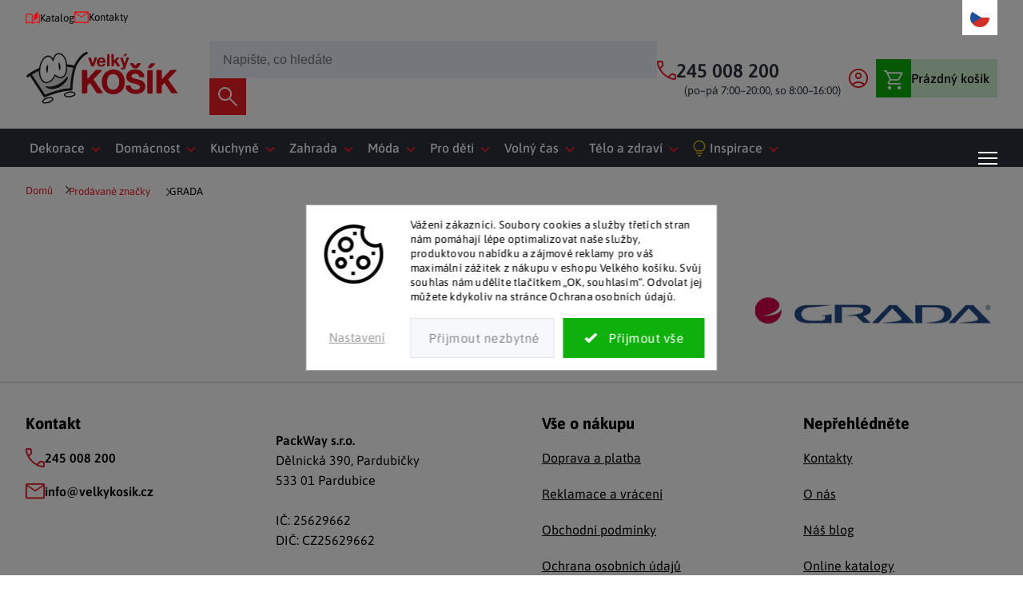

--- FILE ---
content_type: text/html; charset=utf-8
request_url: https://www.velkykosik.cz/znacka/grada/
body_size: 27852
content:
<!doctype html><html lang="cs" dir="ltr" class="header-background-light external-fonts-loaded"><head><meta charset="utf-8" /><meta name="viewport" content="width=device-width,initial-scale=1" /><title>GRADA</title><link rel="preconnect" href="https://cdn.myshoptet.com" /><link rel="dns-prefetch" href="https://cdn.myshoptet.com" /><link rel="preload" href="https://cdn.myshoptet.com/prj/dist/master/cms/libs/jquery/jquery-1.11.3.min.js" as="script" /><script>
dataLayer = [];
dataLayer.push({'shoptet' : {
    "pageType": "article",
    "currency": "CZK",
    "currencyInfo": {
        "decimalSeparator": ",",
        "exchangeRate": 1,
        "priceDecimalPlaces": 0,
        "symbol": "K\u010d",
        "symbolLeft": 0,
        "thousandSeparator": " "
    },
    "language": "cs",
    "projectId": 529995,
    "cartInfo": {
        "id": null,
        "freeShipping": false,
        "leftToFreeGift": {
            "formattedPrice": "1 500 K\u010d",
            "priceLeft": 1500
        },
        "freeGift": false,
        "leftToFreeShipping": {
            "priceLeft": 0,
            "dependOnRegion": 0,
            "formattedPrice": "0 K\u010d"
        },
        "discountCoupon": [],
        "getNoBillingShippingPrice": {
            "withoutVat": 0,
            "vat": 0,
            "withVat": 0
        },
        "cartItems": [],
        "taxMode": "ORDINARY"
    },
    "cart": [],
    "customer": {
        "priceRatio": 1,
        "priceListId": 1,
        "groupId": null,
        "registered": false,
        "mainAccount": false
    }
}});
dataLayer.push({'cookie_consent' : {
    "marketing": "denied",
    "analytics": "denied"
}});
document.addEventListener('DOMContentLoaded', function() {
    shoptet.consent.onAccept(function(agreements) {
        if (agreements.length == 0) {
            return;
        }
        dataLayer.push({
            'cookie_consent' : {
                'marketing' : (agreements.includes(shoptet.config.cookiesConsentOptPersonalisation)
                    ? 'granted' : 'denied'),
                'analytics': (agreements.includes(shoptet.config.cookiesConsentOptAnalytics)
                    ? 'granted' : 'denied')
            },
            'event': 'cookie_consent'
        });
    });
});
</script>

<!-- Google Tag Manager -->
<script>(function(w,d,s,l,i){w[l]=w[l]||[];w[l].push({'gtm.start':
new Date().getTime(),event:'gtm.js'});var f=d.getElementsByTagName(s)[0],
j=d.createElement(s),dl=l!='dataLayer'?'&l='+l:'';j.async=true;j.src=
'https://www.googletagmanager.com/gtm.js?id='+i+dl;f.parentNode.insertBefore(j,f);
})(window,document,'script','dataLayer','GTM-WX5XSNJ');</script>
<!-- End Google Tag Manager -->

<meta property="og:type" content="website"><meta property="og:site_name" content="velkykosik.cz"><meta property="og:url" content="https://www.velkykosik.cz/znacka/grada/"><meta property="og:title" content="GRADA"><meta name="author" content="Velký Košík"><meta name="web_author" content="Shoptet.cz"><meta name="dcterms.rightsHolder" content="www.velkykosik.cz"><meta name="robots" content="index,follow"><meta property="og:image" content="https://cdn.myshoptet.com/usr/www.velkykosik.cz/user/logos/logo_vk_svg-5.svg?t=1763732335"><meta property="og:description" content="Produkty značky GRADA. na jednom místě! ✅ Široká nabídka, ✅ Máme skladem, ✅ Rychlé doručení, ✅ Výdejní místa po celé české republice."><meta name="description" content="Produkty značky GRADA. na jednom místě! ✅ Široká nabídka, ✅ Máme skladem, ✅ Rychlé doručení, ✅ Výdejní místa po celé české republice."><style>:root {--color-primary: #239ceb;--color-primary-h: 204;--color-primary-s: 83%;--color-primary-l: 53%;--color-primary-hover: #1997e5;--color-primary-hover-h: 203;--color-primary-hover-s: 80%;--color-primary-hover-l: 50%;--color-secondary: #468c98;--color-secondary-h: 189;--color-secondary-s: 37%;--color-secondary-l: 44%;--color-secondary-hover: #3b7580;--color-secondary-hover-h: 190;--color-secondary-hover-s: 37%;--color-secondary-hover-l: 37%;--color-tertiary: #ffc807;--color-tertiary-h: 47;--color-tertiary-s: 100%;--color-tertiary-l: 51%;--color-tertiary-hover: #ffbb00;--color-tertiary-hover-h: 44;--color-tertiary-hover-s: 100%;--color-tertiary-hover-l: 50%;--color-header-background: #ffffff;--template-font: "sans-serif";--template-headings-font: "sans-serif";--header-background-url: none;--cookies-notice-background: #F8FAFB;--cookies-notice-color: #252525;--cookies-notice-button-hover: #27263f;--cookies-notice-link-hover: #3b3a5f;--templates-update-management-preview-mode-content: "Náhled aktualizací šablony je aktivní pro váš prohlížeč."}</style>
    <script>var shoptet = shoptet || {};</script>
    <script src="https://cdn.myshoptet.com/prj/dist/master/shop/dist/main-3g-header.js.b3b3f48cd33902743054.js"></script>
<!-- User include --><!-- api 1012(643) html code header -->
<style
        data-purpose="gopay-hiding-method"
        data-guid="d855af2d-b158-11ef-9759-52a26b2cc824"
        data-payment-type="SKIPPAY"
        data-bnpl-type="DEFERRED_PAYMENT"
>
    [data-guid="d855af2d-b158-11ef-9759-52a26b2cc824"] {
        display: none
    }
</style><style
        data-purpose="gopay-hiding-method"
        data-guid="d864ed18-b158-11ef-9759-52a26b2cc824"
        data-payment-type="SKIPPAY"
        data-bnpl-type="PAY_IN_THREE"
>
    [data-guid="d864ed18-b158-11ef-9759-52a26b2cc824"] {
        display: none
    }
</style><style
        data-purpose="gopay-hiding-method"
        data-guid="01a37838-b159-11ef-9759-52a26b2cc824"
        data-payment-type="SKIPPAY"
        data-bnpl-type="DEFERRED_PAYMENT"
>
    [data-guid="01a37838-b159-11ef-9759-52a26b2cc824"] {
        display: none
    }
</style><style
        data-purpose="gopay-hiding-method"
        data-guid="01af9175-b159-11ef-9759-52a26b2cc824"
        data-payment-type="SKIPPAY"
        data-bnpl-type="PAY_IN_THREE"
>
    [data-guid="01af9175-b159-11ef-9759-52a26b2cc824"] {
        display: none
    }
</style>
<!-- api 1280(896) html code header -->
<link rel="stylesheet" href="https://cdn.myshoptet.com/usr/shoptet.tomashlad.eu/user/documents/extras/cookies-addon/screen.min.css?v006">
<script>
    var shoptetakCookiesSettings={"useRoundingCorners":true,"cookiesImgPopup":false,"cookiesSize":"middle","cookiesOrientation":"horizontal","cookiesImg":"1","buttonBg":false,"showPopup":false};

    var body=document.getElementsByTagName("body")[0];

    const rootElement = document.documentElement;

    rootElement.classList.add("st-cookies-v2");

    if (shoptetakCookiesSettings.useRoundingCorners) {
        rootElement.classList.add("st-cookies-corners");
    }
    if (shoptetakCookiesSettings.cookiesImgPopup) {
        rootElement.classList.add("st-cookies-popup-img");
    }
    if (shoptetakCookiesSettings.cookiesImg) {
        rootElement.classList.add("st-cookies-img");
    }
    if (shoptetakCookiesSettings.buttonBg) {
        rootElement.classList.add("st-cookies-btn");
    }
    if (shoptetakCookiesSettings.cookiesSize) {
        if (shoptetakCookiesSettings.cookiesSize === 'thin') {
            rootElement.classList.add("st-cookies-thin");
        }
        if (shoptetakCookiesSettings.cookiesSize === 'middle') {
            rootElement.classList.add("st-cookies-middle");
        }
        if (shoptetakCookiesSettings.cookiesSize === 'large') {
            rootElement.classList.add("st-cookies-large");
        }
    }
    if (shoptetakCookiesSettings.cookiesOrientation) {
        if (shoptetakCookiesSettings.cookiesOrientation === 'vertical') {
            rootElement.classList.add("st-cookies-vertical");
        }
    }
</script>

<!-- service 1280(896) html code header -->
<style>
.st-cookies-v2.st-cookies-btn .shoptak-carbon .siteCookies .siteCookies__form .siteCookies__buttonWrap button[value=all] {
margin-left: 10px;
}
@media (max-width: 768px) {
.st-cookies-v2.st-cookies-btn .shoptak-carbon .siteCookies .siteCookies__form .siteCookies__buttonWrap button[value=all] {
margin-left: 0px;
}
.st-cookies-v2 .shoptak-carbon .siteCookies.siteCookies--dark .siteCookies__form .siteCookies__buttonWrap button[value=reject] {
margin: 0 10px;
}
}
@media only screen and (max-width: 768px) {
 .st-cookies-v2 .siteCookies .siteCookies__form .siteCookies__buttonWrap .js-cookies-settings[value=all], .st-cookies-v2 .siteCookies .siteCookies__form .siteCookies__buttonWrap button[value=all] {   
  margin: 0 auto 10px auto;
 }
 .st-cookies-v2 .siteCookies.siteCookies--center {
  bottom: unset;
  top: 50%;
  transform: translate(-50%, -50%);
  width: 90%;
 }
}
</style>
<!-- project html code header -->
<style>

@font-face{font-family:'Asap';src:local('Asap'),url('https://cdn.myshoptet.com/usr/www.velkykosik.cz/user/documents/assets/fonts/asap.woff2')format('woff2-variations'),url('https://cdn.myshoptet.com/usr/www.velkykosik.cz/user/documents/assets/fonts/asap.ttf')format('truetype-variations');font-weight:400 700;font-style:normal;font-display:swap;}
.p-custom-price-wrapper .p-final-price-wrapper{display:flex;flex-direction:row;align-items:center;gap:30px;}
a.watchdog{display:block;position:relative;padding-left:35px;color:#9fa4a9;margin-bottom:20px;}

a.watchdog::before {
content: "";
left: 0;
top: 50%;
transform: translateY(-50%);
width: 29px;
height: 26px;
display: block;
position: absolute;
background-position: center center;
background-repeat: no-repeat;
background-size: cover;
background-image: url(/user/documents/upload/dog-solid.png);
}

body { font-family: "Asap", sans-serif !important; opacity: 0; }

/* -- Zde si můžete měnit pracovní dobu dle potřeby (V hlavičce) -- */
:root { --oteviraci_doba: "(po–pá 7:00–20:00, so 8:00–16:00)" }

/* -- Zde si můžete měnit barvu pozadí stickeru novinky -- */
.flag-new { background-color: #9A275A; }

/* Toto je uprava megamenu na 2 řadky, když budete chtit vrátit zpět, stačí to smazat */
.menu-level-3 {
max-height: 42px;
overflow: hidden;
}
.menu-level-3 .all-products { display: none; }

/* Vlajka "Doprava zdarma" se pridava jako custom flag. Takze default flag mel by byt skryty */
.flag-freeshipping { display:none }

#header .menu-level-1 > li a[href="/temata/"]::before, 
#header .menu-level-1 > li a[href="/inspirace/"]::before, 
#header .menu-level-1 > li a[href="/sk/inspirace/"]::before, 
#header .menu-level-1 > li a[href="/inspirace-2/"]::before, 
#header .menu-level-1 > li a[href="/sk/inspirace-2/"]::before { margin-right: 5px; }

.benefitBanner .benefitBanner__item { flex: 1 1 180px !important; }

.type-detail .p-detail-info > div {
flex: 1;
gap: 16px;
max-width:300px;
}
.type-detail .p-detail-info a {
margin-top: auto !important;
flex: unset !important;
aspect-ratio: 300/187;
min-height: unset !important;
}
@media (max-width: 767px) {
.type-detail .p-detail-info a {
aspect-ratio: unset;
min-height: 180px !important;
}
}
#category-header > div:not(.sort-wrapper):not(.active-filters) { display: none; }
@media (min-width: 768px) { .p-detail-inner > .p-detail-inner-header { display: none; } }
.homepage-box.middle-banners-wrapper { margin-top: 40px; }
/* --- 2023-07-04 --- */
.carousel-inner { min-height: unset !important; }
@media (max-width: 1080px) {
.before-carousel .banners-row {
flex-direction:row !important;
align-items: stretch !important;
}
.next-to-carousel-banners { gap:0 !important; }
.next-to-carousel-banners .banner-wrapper:last-child { margin-top:auto !important; }
}
@media (max-width: 920px) {
.before-carousel .banners-row {
flex-direction:column !important;
align-items: stretch !important;
}
.next-to-carousel-banners {
flex-direction: row !important;
gap:20px !important;
}
}
@media (max-width: 767px) { .next-to-carousel-banners { flex-direction: column !important; } }
.footer-rows .custom-footer-icons { align-items: unset !important; }
.type-detail .breadcrumbs > span:last-child { display: none !important; }
.type-detail .breadcrumbs > span:nth-last-child(2) .navigation-bullet { display: none !important; }

/* --- 2023-08-15 --- */
.category-perex {position: relative;}
.category__headline {flex: 1;}
.category-perex > p {flex: 1 !important; display: flex; align-items: flex-start;}
.category__headline p {margin: 20px 0}
.category__secondDescription p {margin: 20px 0}
.category__secondDescription p:last-child {margin-bottom: 0}
@media (max-width: 1200px) {.category-perex {flex-direction: column; align-items: center;}}
.custom-cart-header .cart-header .step.completed a::before, .custom-cart-header .cart-header .step.completed strong::before {filter: unset !important;}
.footer-rows .custom-footer {
	columns: unset !important;
  gap: 20px;
  display: flex;
  justify-content: space-between;
  flex-wrap: wrap;
}
@media (max-width: 767px) { .footer-rows .custom-footer { flex-direction: column; gap: 0; } }
</style>

<link href="https://cdn.myshoptet.com/usr/www.velkykosik.cz/user/documents/omni/fonts/fontawesome/6.5.2/css/all.css" rel="stylesheet"  />
<link rel="preload" href="https://cdn.myshoptet.com/usr/www.velkykosik.cz/user/documents/assets/css/critical.min.css?v=1.4" as="style">
<link rel="preload" href="https://cdn.myshoptet.com/usr/www.velkykosik.cz/user/documents/assets/js/critical.js?v=1.6" as="script">
<link href="https://cdn.myshoptet.com/usr/www.velkykosik.cz/user/documents/assets/css/critical.min.css?v=1.5" rel="stylesheet" />
<link href="https://cdn.myshoptet.com/usr/www.velkykosik.cz/user/documents/assets/css/slick.css?v=1.0" rel="stylesheet" />
<link href="https://cdn.myshoptet.com/usr/www.velkykosik.cz/user/documents/assets/css/starter.min.css?v=1.2" rel="stylesheet" />
<link href="https://cdn.myshoptet.com/usr/www.velkykosik.cz/user/documents/assets/css/miranda_style.min.css?v=4.21" rel="stylesheet" />
<link href="https://cdn.myshoptet.com/usr/www.velkykosik.cz/user/documents/assets/css/miranda_style_2.min.css?v=13.037" rel="stylesheet" />
<link href="https://cdn.myshoptet.com/usr/www.velkykosik.cz/user/documents/assets/css/blog.min.css?v=1.0" rel="stylesheet" />
<link href="https://cdn.myshoptet.com/usr/www.velkykosik.cz/user/documents/assets/css/katalog.min.css?v=1.2" rel="stylesheet" />
<link href="https://cdn.myshoptet.com/usr/www.velkykosik.cz/user/documents/omni/css/general.css?v=0.17" rel="stylesheet" />
<link href="https://cdn.myshoptet.com/usr/www.velkykosik.cz/user/documents/omni/css/heg_recenze.css?v=0.09" rel="stylesheet" />
<link href="https://cdn.myshoptet.com/usr/www.velkykosik.cz/user/documents/omni/css/hodnoceni_obchodu.css?v=0.28" rel="stylesheet" />
<link href="/user/documents/assets/dog.css?v=1.0.1" rel="stylesheet" />

<link href="https://cdn.myshoptet.com/usr/www.velkykosik.cz/user/documents/style.css?v=1.06" rel="stylesheet" />

<style>
/*Zde se nastavuje logo ve loaderu (zima / leto)*/
/*ZIMA*/
/*.overall-wrapper:not(.hideSpinner)::before { 
    background-image: url("https://529995.myshoptet.com/user/documents/assets/img/logo-kosik-zima.png");
}*/

/*LETO*/
.overall-wrapper:not(.hideSpinner)::before {
    background-image: url("https://529995.myshoptet.com/user/documents/assets/img/logo-kosik-leto.png");
}
.overall-wrapper::before, .overall-wrapper::after { display: none !important; }
.category-perex, .category-perex > p { display: block; }
</style>

<link rel="stylesheet" href="https://cdn.myshoptet.com/usr/shoptet.tomashlad.eu/user/documents/extras/velkykosik/screen.css?v=019"/>
<!-- /User include --><link rel="shortcut icon" href="/favicon.ico" type="image/x-icon" /><link rel="canonical" href="https://www.velkykosik.cz/znacka/grada/" /><script>!function(){var t={9196:function(){!function(){var t=/\[object (Boolean|Number|String|Function|Array|Date|RegExp)\]/;function r(r){return null==r?String(r):(r=t.exec(Object.prototype.toString.call(Object(r))))?r[1].toLowerCase():"object"}function n(t,r){return Object.prototype.hasOwnProperty.call(Object(t),r)}function e(t){if(!t||"object"!=r(t)||t.nodeType||t==t.window)return!1;try{if(t.constructor&&!n(t,"constructor")&&!n(t.constructor.prototype,"isPrototypeOf"))return!1}catch(t){return!1}for(var e in t);return void 0===e||n(t,e)}function o(t,r,n){this.b=t,this.f=r||function(){},this.d=!1,this.a={},this.c=[],this.e=function(t){return{set:function(r,n){u(c(r,n),t.a)},get:function(r){return t.get(r)}}}(this),i(this,t,!n);var e=t.push,o=this;t.push=function(){var r=[].slice.call(arguments,0),n=e.apply(t,r);return i(o,r),n}}function i(t,n,o){for(t.c.push.apply(t.c,n);!1===t.d&&0<t.c.length;){if("array"==r(n=t.c.shift()))t:{var i=n,a=t.a;if("string"==r(i[0])){for(var f=i[0].split("."),s=f.pop(),p=(i=i.slice(1),0);p<f.length;p++){if(void 0===a[f[p]])break t;a=a[f[p]]}try{a[s].apply(a,i)}catch(t){}}}else if("function"==typeof n)try{n.call(t.e)}catch(t){}else{if(!e(n))continue;for(var l in n)u(c(l,n[l]),t.a)}o||(t.d=!0,t.f(t.a,n),t.d=!1)}}function c(t,r){for(var n={},e=n,o=t.split("."),i=0;i<o.length-1;i++)e=e[o[i]]={};return e[o[o.length-1]]=r,n}function u(t,o){for(var i in t)if(n(t,i)){var c=t[i];"array"==r(c)?("array"==r(o[i])||(o[i]=[]),u(c,o[i])):e(c)?(e(o[i])||(o[i]={}),u(c,o[i])):o[i]=c}}window.DataLayerHelper=o,o.prototype.get=function(t){var r=this.a;t=t.split(".");for(var n=0;n<t.length;n++){if(void 0===r[t[n]])return;r=r[t[n]]}return r},o.prototype.flatten=function(){this.b.splice(0,this.b.length),this.b[0]={},u(this.a,this.b[0])}}()}},r={};function n(e){var o=r[e];if(void 0!==o)return o.exports;var i=r[e]={exports:{}};return t[e](i,i.exports,n),i.exports}n.n=function(t){var r=t&&t.__esModule?function(){return t.default}:function(){return t};return n.d(r,{a:r}),r},n.d=function(t,r){for(var e in r)n.o(r,e)&&!n.o(t,e)&&Object.defineProperty(t,e,{enumerable:!0,get:r[e]})},n.o=function(t,r){return Object.prototype.hasOwnProperty.call(t,r)},function(){"use strict";n(9196)}()}();</script>    <!-- Global site tag (gtag.js) - Google Analytics -->
    <script async src="https://www.googletagmanager.com/gtag/js?id=G-9FZPF6Q2VR"></script>
    <script>
        
        window.dataLayer = window.dataLayer || [];
        function gtag(){dataLayer.push(arguments);}
        

                    console.debug('default consent data');

            gtag('consent', 'default', {"ad_storage":"denied","analytics_storage":"denied","ad_user_data":"denied","ad_personalization":"denied","wait_for_update":500});
            dataLayer.push({
                'event': 'default_consent'
            });
        
        gtag('js', new Date());

        
                gtag('config', 'G-9FZPF6Q2VR', {"groups":"GA4","send_page_view":false,"content_group":"article","currency":"CZK","page_language":"cs"});
        
                gtag('config', 'AW-961862374', {"allow_enhanced_conversions":true});
        
        
        
        
        
                    gtag('event', 'page_view', {"send_to":"GA4","page_language":"cs","content_group":"article","currency":"CZK"});
        
        
        
        
        
        
        
        
        
        
        
        
        
        document.addEventListener('DOMContentLoaded', function() {
            if (typeof shoptet.tracking !== 'undefined') {
                for (var id in shoptet.tracking.bannersList) {
                    gtag('event', 'view_promotion', {
                        "send_to": "UA",
                        "promotions": [
                            {
                                "id": shoptet.tracking.bannersList[id].id,
                                "name": shoptet.tracking.bannersList[id].name,
                                "position": shoptet.tracking.bannersList[id].position
                            }
                        ]
                    });
                }
            }

            shoptet.consent.onAccept(function(agreements) {
                if (agreements.length !== 0) {
                    console.debug('gtag consent accept');
                    var gtagConsentPayload =  {
                        'ad_storage': agreements.includes(shoptet.config.cookiesConsentOptPersonalisation)
                            ? 'granted' : 'denied',
                        'analytics_storage': agreements.includes(shoptet.config.cookiesConsentOptAnalytics)
                            ? 'granted' : 'denied',
                                                                                                'ad_user_data': agreements.includes(shoptet.config.cookiesConsentOptPersonalisation)
                            ? 'granted' : 'denied',
                        'ad_personalization': agreements.includes(shoptet.config.cookiesConsentOptPersonalisation)
                            ? 'granted' : 'denied',
                        };
                    console.debug('update consent data', gtagConsentPayload);
                    gtag('consent', 'update', gtagConsentPayload);
                    dataLayer.push(
                        { 'event': 'update_consent' }
                    );
                }
            });
        });
    </script>
</head><body class="desktop id--24 in-znacka template-11 type-manufacturer-detail multiple-columns-body columns-mobile-2 columns-3 blank-mode blank-mode-css ums_a11y_category_page--off ums_discussion_rating_forms--off ums_a11y_pagination--on ums_flags_display_unification--off mobile-header-version-1">
        <div id="fb-root"></div>
        <script>
            window.fbAsyncInit = function() {
                FB.init({
//                    appId            : 'your-app-id',
                    autoLogAppEvents : true,
                    xfbml            : true,
                    version          : 'v19.0'
                });
            };
        </script>
        <script async defer crossorigin="anonymous" src="https://connect.facebook.net/cs_CZ/sdk.js"></script>
<!-- Google Tag Manager (noscript) -->
<noscript><iframe src="https://www.googletagmanager.com/ns.html?id=GTM-WX5XSNJ"
height="0" width="0" style="display:none;visibility:hidden"></iframe></noscript>
<!-- End Google Tag Manager (noscript) -->

    <div class="siteCookies siteCookies--center siteCookies--light js-siteCookies" role="dialog" data-testid="cookiesPopup" data-nosnippet>
        <div class="siteCookies__form">
            <div class="siteCookies__content">
                <div class="siteCookies__text">
                    <p>Vážení zákazníci. Soubory cookies a služby třetích stran nám pomáhají lépe optimalizovat naše služby, produktovou nabídku a zájmové reklamy pro váš maximální zážitek z nákupu v eshopu Velkého košíku. Svůj souhlas nám udělíte tlačítkem „OK, souhlasím“. Odvolat jej můžete kdykoliv na stránce Ochrana osobních údajů.</p>
                </div>
                <p class="siteCookies__links">
                    <button class="siteCookies__link js-cookies-settings" aria-label="Nastavení cookies" data-testid="cookiesSettings">Nastavení</button>
                </p>
            </div>
            <div class="siteCookies__buttonWrap">
                                    <button class="siteCookies__button js-cookiesConsentSubmit" value="reject" aria-label="Odmítnout cookies" data-testid="buttonCookiesReject">Odmítnout</button>
                                <button class="siteCookies__button js-cookiesConsentSubmit" value="all" aria-label="Přijmout cookies" data-testid="buttonCookiesAccept">Souhlasím</button>
            </div>
        </div>
        <script>
            document.addEventListener("DOMContentLoaded", () => {
                const siteCookies = document.querySelector('.js-siteCookies');
                document.addEventListener("scroll", shoptet.common.throttle(() => {
                    const st = document.documentElement.scrollTop;
                    if (st > 1) {
                        siteCookies.classList.add('siteCookies--scrolled');
                    } else {
                        siteCookies.classList.remove('siteCookies--scrolled');
                    }
                }, 100));
            });
        </script>
    </div>
<a href="#content" class="skip-link sr-only">Přejít na obsah</a><div class="overall-wrapper"><div class="user-action"><div class="container"><div class="user-action-in"><div class="user-action-login popup-widget login-widget"><div class="popup-widget-inner"><h2>Přihlášení k vašemu účtu</h2><div id="customerLogin"><form action="/action/Customer/Login/" method="post" id="formLoginIncluded" class="csrf-enabled" data-testid="formLogin"><input type="hidden" name="referer" value="" /><div class="form-group"><div class="input-wrapper email js-validated-element-wrapper no-label"><input type="email" name="email" class="form-control" placeholder="E-mailová adresa (např. jan@novak.cz)" data-testid="inputEmail" autocomplete="email" required /></div></div><div class="form-group"><div class="input-wrapper password js-validated-element-wrapper no-label"><input type="password" name="password" class="form-control" placeholder="Heslo" data-testid="inputPassword" autocomplete="current-password" required /><span class="no-display">Nemůžete vyplnit toto pole</span><input type="text" name="surname" value="" class="no-display" /></div></div><div class="form-group"><div class="login-wrapper"><button type="submit" class="btn btn-secondary btn-text btn-login" data-testid="buttonSubmit">Přihlásit se</button><div class="password-helper"><a href="/registrace/" data-testid="signup" rel="nofollow">Nová registrace</a><a href="/klient/zapomenute-heslo/" rel="nofollow">Zapomenuté heslo</a></div></div></div></form>
</div></div></div>
    <div id="cart-widget" class="user-action-cart popup-widget cart-widget loader-wrapper" data-testid="popupCartWidget" role="dialog" aria-hidden="true"><div class="popup-widget-inner cart-widget-inner place-cart-here"><div class="loader-overlay"><div class="loader"></div></div></div><div class="cart-widget-button"><a href="/kosik/" class="btn btn-conversion" id="continue-order-button" rel="nofollow" data-testid="buttonNextStep">Pokračovat do košíku</a></div></div></div>
</div></div><div class="top-navigation-bar" data-testid="topNavigationBar">

    <div class="container">

        <div class="top-navigation-contacts">
            <strong>Zákaznická podpora:</strong><a href="tel:245008200" class="project-phone" aria-label="Zavolat na 245008200" data-testid="contactboxPhone"><span>245 008 200</span></a><a href="mailto:info@velkykosik.cz" class="project-email" data-testid="contactboxEmail"><span>info@velkykosik.cz</span></a>        </div>

                            <div class="top-navigation-menu">
                <div class="top-navigation-menu-trigger"></div>
                <ul class="top-navigation-bar-menu">
                                            <li class="top-navigation-menu-item-897">
                            <a href="/clanky/katalogy/">Katalog</a>
                        </li>
                                            <li class="top-navigation-menu-item-29">
                            <a href="/clanky/kontakty/">Kontakty</a>
                        </li>
                                    </ul>
                <ul class="top-navigation-bar-menu-helper"></ul>
            </div>
        
        <div class="top-navigation-tools top-navigation-tools--language">
            <div class="responsive-tools">
                <a href="#" class="toggle-window" data-target="search" aria-label="Hledat" data-testid="linkSearchIcon"></a>
                                                            <a href="#" class="toggle-window" data-target="login"></a>
                                                    <a href="#" class="toggle-window" data-target="navigation" aria-label="Menu" data-testid="hamburgerMenu"></a>
            </div>
                        <a href="/login/?backTo=%2Fznacka%2Fgrada%2F" class="top-nav-button top-nav-button-login primary login toggle-window" data-target="login" data-testid="signin" rel="nofollow"><span>Přihlášení</span></a>        </div>

    </div>

</div>
<header id="header"><div class="container navigation-wrapper">
    <div class="header-top">
        <div class="site-name-wrapper">
            <div class="site-name"><a href="/" data-testid="linkWebsiteLogo"><img src="https://cdn.myshoptet.com/usr/www.velkykosik.cz/user/logos/logo_vk_svg-5.svg" alt="Velký Košík" fetchpriority="low" /></a></div>        </div>
        <div class="search" itemscope itemtype="https://schema.org/WebSite">
            <meta itemprop="headline" content="Prodávané značky"/><meta itemprop="url" content="https://www.velkykosik.cz"/><meta itemprop="text" content="Produkty značky GRADA. na jednom místě! ✅ Široká nabídka, ✅ Máme skladem, ✅ Rychlé doručení, ✅ Výdejní místa po celé české republice."/>            <form action="/action/ProductSearch/prepareString/" method="post"
    id="formSearchForm" class="search-form compact-form js-search-main"
    itemprop="potentialAction" itemscope itemtype="https://schema.org/SearchAction" data-testid="searchForm">
    <fieldset>
        <meta itemprop="target"
            content="https://www.velkykosik.cz/vyhledavani/?string={string}"/>
        <input type="hidden" name="language" value="cs"/>
        
            
<input
    type="search"
    name="string"
        class="query-input form-control search-input js-search-input"
    placeholder="Napište, co hledáte"
    autocomplete="off"
    required
    itemprop="query-input"
    aria-label="Hledat"
    data-testid="searchInput"
>
            <button type="submit" class="btn btn-default" data-testid="searchBtn">Hledat</button>
        
    </fieldset>
</form>
        </div>
        <div class="navigation-buttons">
                
    <a href="/kosik/" class="btn btn-icon toggle-window cart-count" data-target="cart" data-hover="true" data-redirect="true" data-testid="headerCart" rel="nofollow" aria-haspopup="dialog" aria-expanded="false" aria-controls="cart-widget">
        
                <span class="sr-only">Nákupní košík</span>
        
            <span class="cart-price visible-lg-inline-block" data-testid="headerCartPrice">
                                    Prázdný košík                            </span>
        
    
            </a>
        </div>
    </div>
    <nav id="navigation" aria-label="Hlavní menu" data-collapsible="true"><div class="navigation-in menu"><ul class="menu-level-1" role="menubar" data-testid="headerMenuItems"><li class="menu-item-714 ext" role="none"><a href="/bydleni-a-doplnky/" data-testid="headerMenuItem" role="menuitem" aria-haspopup="true" aria-expanded="false"><b>Dekorace</b><span class="submenu-arrow"></span></a><ul class="menu-level-2" aria-label="Dekorace" tabindex="-1" role="menu"><li class="menu-item-717 has-third-level" role="none"><a href="/dekorace-4/" class="menu-image" data-testid="headerMenuItem" tabindex="-1" aria-hidden="true"><img src="data:image/svg+xml,%3Csvg%20width%3D%22140%22%20height%3D%22100%22%20xmlns%3D%22http%3A%2F%2Fwww.w3.org%2F2000%2Fsvg%22%3E%3C%2Fsvg%3E" alt="" aria-hidden="true" width="140" height="100"  data-src="https://cdn.myshoptet.com/usr/www.velkykosik.cz/user/categories/thumb/bytove.jpg" fetchpriority="low" /></a><div><a href="/dekorace-4/" data-testid="headerMenuItem" role="menuitem"><span>Bytové dekorace</span></a>
                                                    <ul class="menu-level-3" role="menu">
                                                                    <li class="menu-item-1792" role="none">
                                        <a href="/dekoracni-sloupy/" data-testid="headerMenuItem" role="menuitem">
                                            Dekorační sloupy</a>,                                    </li>
                                                                    <li class="menu-item-723" role="none">
                                        <a href="/hodiny/" data-testid="headerMenuItem" role="menuitem">
                                            Hodiny</a>,                                    </li>
                                                                    <li class="menu-item-726" role="none">
                                        <a href="/koule-a-kupole/" data-testid="headerMenuItem" role="menuitem">
                                            Koule a kupole</a>,                                    </li>
                                                                    <li class="menu-item-1225" role="none">
                                        <a href="/nastenne-dekorace/" data-testid="headerMenuItem" role="menuitem">
                                            Nástěnné dekorace</a>,                                    </li>
                                                                    <li class="menu-item-729" role="none">
                                        <a href="/samolepky-na-zed/" data-testid="headerMenuItem" role="menuitem">
                                            Samolepky</a>,                                    </li>
                                                                    <li class="menu-item-735" role="none">
                                        <a href="/vazy/" data-testid="headerMenuItem" role="menuitem">
                                            Vázy</a>                                    </li>
                                                            </ul>
                        </div></li><li class="menu-item-738 has-third-level" role="none"><a href="/zahrada/" class="menu-image" data-testid="headerMenuItem" tabindex="-1" aria-hidden="true"><img src="data:image/svg+xml,%3Csvg%20width%3D%22140%22%20height%3D%22100%22%20xmlns%3D%22http%3A%2F%2Fwww.w3.org%2F2000%2Fsvg%22%3E%3C%2Fsvg%3E" alt="" aria-hidden="true" width="140" height="100"  data-src="https://cdn.myshoptet.com/usr/www.velkykosik.cz/user/categories/thumb/zahradni.jpg" fetchpriority="low" /></a><div><a href="/zahrada/" data-testid="headerMenuItem" role="menuitem"><span>Zahradní dekorace</span></a>
                                                    <ul class="menu-level-3" role="menu">
                                                                    <li class="menu-item-1108" role="none">
                                        <a href="/pitka-a-krmitka-pro-ptaky/" data-testid="headerMenuItem" role="menuitem">
                                            Pítka a krmítka pro ptáky</a>,                                    </li>
                                                                    <li class="menu-item-1159" role="none">
                                        <a href="/zvonkohry/" data-testid="headerMenuItem" role="menuitem">
                                            Zvonkohry</a>                                    </li>
                                                            </ul>
                        </div></li><li class="menu-item-1132 has-third-level" role="none"><a href="/umele-kvetiny-a-vence/" class="menu-image" data-testid="headerMenuItem" tabindex="-1" aria-hidden="true"><img src="data:image/svg+xml,%3Csvg%20width%3D%22140%22%20height%3D%22100%22%20xmlns%3D%22http%3A%2F%2Fwww.w3.org%2F2000%2Fsvg%22%3E%3C%2Fsvg%3E" alt="" aria-hidden="true" width="140" height="100"  data-src="https://cdn.myshoptet.com/usr/www.velkykosik.cz/user/categories/thumb/umele_kvetiny.jpg" fetchpriority="low" /></a><div><a href="/umele-kvetiny-a-vence/" data-testid="headerMenuItem" role="menuitem"><span>Květiny a věnce</span></a>
                                                    <ul class="menu-level-3" role="menu">
                                                                    <li class="menu-item-3348" role="none">
                                        <a href="/umele-kvetiny/" data-testid="headerMenuItem" role="menuitem">
                                            Umělé květiny</a>,                                    </li>
                                                                    <li class="menu-item-3354" role="none">
                                        <a href="/susene-kvetiny/" data-testid="headerMenuItem" role="menuitem">
                                            Sušené květiny</a>,                                    </li>
                                                                    <li class="menu-item-3357" role="none">
                                        <a href="/vence/" data-testid="headerMenuItem" role="menuitem">
                                            Věnce</a>                                    </li>
                                                            </ul>
                        </div></li><li class="menu-item-759 has-third-level" role="none"><a href="/svetelne-dekorace/" class="menu-image" data-testid="headerMenuItem" tabindex="-1" aria-hidden="true"><img src="data:image/svg+xml,%3Csvg%20width%3D%22140%22%20height%3D%22100%22%20xmlns%3D%22http%3A%2F%2Fwww.w3.org%2F2000%2Fsvg%22%3E%3C%2Fsvg%3E" alt="" aria-hidden="true" width="140" height="100"  data-src="https://cdn.myshoptet.com/usr/www.velkykosik.cz/user/categories/thumb/svetelne.jpg" fetchpriority="low" /></a><div><a href="/svetelne-dekorace/" data-testid="headerMenuItem" role="menuitem"><span>Světelné dekorace</span></a>
                                                    <ul class="menu-level-3" role="menu">
                                                                    <li class="menu-item-1393" role="none">
                                        <a href="/led-stromky/" data-testid="headerMenuItem" role="menuitem">
                                            LED stromky</a>,                                    </li>
                                                                    <li class="menu-item-1258" role="none">
                                        <a href="/lucerny/" data-testid="headerMenuItem" role="menuitem">
                                            Lucerny</a>,                                    </li>
                                                                    <li class="menu-item-973" role="none">
                                        <a href="/svetelne-retezy/" data-testid="headerMenuItem" role="menuitem">
                                            Světelné řetězy</a>,                                    </li>
                                                                    <li class="menu-item-1207" role="none">
                                        <a href="/svicky/" data-testid="headerMenuItem" role="menuitem">
                                            Svíčky</a>,                                    </li>
                                                                    <li class="menu-item-1201" role="none">
                                        <a href="/svicny/" data-testid="headerMenuItem" role="menuitem">
                                            Svícny</a>                                    </li>
                                                            </ul>
                        </div></li><li class="menu-item-783 has-third-level" role="none"><a href="/figurky-a-sosky/" class="menu-image" data-testid="headerMenuItem" tabindex="-1" aria-hidden="true"><img src="data:image/svg+xml,%3Csvg%20width%3D%22140%22%20height%3D%22100%22%20xmlns%3D%22http%3A%2F%2Fwww.w3.org%2F2000%2Fsvg%22%3E%3C%2Fsvg%3E" alt="" aria-hidden="true" width="140" height="100"  data-src="https://cdn.myshoptet.com/usr/www.velkykosik.cz/user/categories/thumb/figurky.jpg" fetchpriority="low" /></a><div><a href="/figurky-a-sosky/" data-testid="headerMenuItem" role="menuitem"><span>Figurky a sošky</span></a>
                                                    <ul class="menu-level-3" role="menu">
                                                                    <li class="menu-item-1672" role="none">
                                        <a href="/andele-sosky/" data-testid="headerMenuItem" role="menuitem">
                                            Andělé sošky</a>,                                    </li>
                                                                    <li class="menu-item-1231" role="none">
                                        <a href="/drackove-pro-stesti/" data-testid="headerMenuItem" role="menuitem">
                                            Dráčci</a>,                                    </li>
                                                                    <li class="menu-item-1312" role="none">
                                        <a href="/sosky-buddha/" data-testid="headerMenuItem" role="menuitem">
                                            Sošky Buddha</a>,                                    </li>
                                                                    <li class="menu-item-1030" role="none">
                                        <a href="/sosky-do-zahrady/" data-testid="headerMenuItem" role="menuitem">
                                            Sošky do zahrady</a>,                                    </li>
                                                                    <li class="menu-item-1234" role="none">
                                        <a href="/sosky-zvirat/" data-testid="headerMenuItem" role="menuitem">
                                            Sošky zvířat</a>,                                    </li>
                                                                    <li class="menu-item-3816" role="none">
                                        <a href="/skritci/" data-testid="headerMenuItem" role="menuitem">
                                            Skřítci</a>                                    </li>
                                                            </ul>
                        </div></li><li class="menu-item-1102" role="none"><a href="/fontany-a-kasny/" class="menu-image" data-testid="headerMenuItem" tabindex="-1" aria-hidden="true"><img src="data:image/svg+xml,%3Csvg%20width%3D%22140%22%20height%3D%22100%22%20xmlns%3D%22http%3A%2F%2Fwww.w3.org%2F2000%2Fsvg%22%3E%3C%2Fsvg%3E" alt="" aria-hidden="true" width="140" height="100"  data-src="https://cdn.myshoptet.com/usr/www.velkykosik.cz/user/categories/thumb/fontany.jpg" fetchpriority="low" /></a><div><a href="/fontany-a-kasny/" data-testid="headerMenuItem" role="menuitem"><span>Fontány a kašny</span></a>
                        </div></li><li class="menu-item-825" role="none"><a href="/velikonocni-vyzdoba/" class="menu-image" data-testid="headerMenuItem" tabindex="-1" aria-hidden="true"><img src="data:image/svg+xml,%3Csvg%20width%3D%22140%22%20height%3D%22100%22%20xmlns%3D%22http%3A%2F%2Fwww.w3.org%2F2000%2Fsvg%22%3E%3C%2Fsvg%3E" alt="" aria-hidden="true" width="140" height="100"  data-src="https://cdn.myshoptet.com/usr/www.velkykosik.cz/user/categories/thumb/velikonoce.jpg" fetchpriority="low" /></a><div><a href="/velikonocni-vyzdoba/" data-testid="headerMenuItem" role="menuitem"><span>Velikonoční dekorace</span></a>
                        </div></li><li class="menu-item-846" role="none"><a href="/dekorace-na-hrob/" class="menu-image" data-testid="headerMenuItem" tabindex="-1" aria-hidden="true"><img src="data:image/svg+xml,%3Csvg%20width%3D%22140%22%20height%3D%22100%22%20xmlns%3D%22http%3A%2F%2Fwww.w3.org%2F2000%2Fsvg%22%3E%3C%2Fsvg%3E" alt="" aria-hidden="true" width="140" height="100"  data-src="https://cdn.myshoptet.com/usr/www.velkykosik.cz/user/categories/thumb/na_hrob.jpg" fetchpriority="low" /></a><div><a href="/dekorace-na-hrob/" data-testid="headerMenuItem" role="menuitem"><span>Dekorace na hrob</span></a>
                        </div></li><li class="menu-item-804 has-third-level" role="none"><a href="/vanocni-dekorace/" class="menu-image" data-testid="headerMenuItem" tabindex="-1" aria-hidden="true"><img src="data:image/svg+xml,%3Csvg%20width%3D%22140%22%20height%3D%22100%22%20xmlns%3D%22http%3A%2F%2Fwww.w3.org%2F2000%2Fsvg%22%3E%3C%2Fsvg%3E" alt="" aria-hidden="true" width="140" height="100"  data-src="https://cdn.myshoptet.com/usr/www.velkykosik.cz/user/categories/thumb/vanocni.jpg" fetchpriority="low" /></a><div><a href="/vanocni-dekorace/" data-testid="headerMenuItem" role="menuitem"><span>Vánoční dekorace</span></a>
                                                    <ul class="menu-level-3" role="menu">
                                                                    <li class="menu-item-1708" role="none">
                                        <a href="/adventni-kalendare/" data-testid="headerMenuItem" role="menuitem">
                                            Adventní kalendáře</a>,                                    </li>
                                                                    <li class="menu-item-1747" role="none">
                                        <a href="/adventni-svicny/" data-testid="headerMenuItem" role="menuitem">
                                            Adventní  svícny</a>,                                    </li>
                                                                    <li class="menu-item-1651" role="none">
                                        <a href="/adventni-vence/" data-testid="headerMenuItem" role="menuitem">
                                            Adventní věnce</a>,                                    </li>
                                                                    <li class="menu-item-1246" role="none">
                                        <a href="/vanocni-osvetleni/" data-testid="headerMenuItem" role="menuitem">
                                            Vánoční osvětlení</a>,                                    </li>
                                                                    <li class="menu-item-1357" role="none">
                                        <a href="/vanocni-ozdoby/" data-testid="headerMenuItem" role="menuitem">
                                            Vánoční ozdoby</a>,                                    </li>
                                                                    <li class="menu-item-1744" role="none">
                                        <a href="/vanocni-vesnicka/" data-testid="headerMenuItem" role="menuitem">
                                            Vánoční vesnička</a>,                                    </li>
                                                                    <li class="menu-item-3399" role="none">
                                        <a href="/vanocni-textil/" data-testid="headerMenuItem" role="menuitem">
                                            Vánoční textil</a>,                                    </li>
                                                                    <li class="menu-item-3402" role="none">
                                        <a href="/vanocni-figurky/" data-testid="headerMenuItem" role="menuitem">
                                            Vánoční figurky</a>,                                    </li>
                                                                    <li class="menu-item-3804" role="none">
                                        <a href="/vanocni-stromky/" data-testid="headerMenuItem" role="menuitem">
                                            Vánoční stromky</a>                                    </li>
                                                            </ul>
                        </div></li></ul></li>
<li class="menu-item-873 ext" role="none"><a href="/bydleni-a-domacnost/" data-testid="headerMenuItem" role="menuitem" aria-haspopup="true" aria-expanded="false"><b>Domácnost</b><span class="submenu-arrow"></span></a><ul class="menu-level-2" aria-label="Domácnost" tabindex="-1" role="menu"><li class="menu-item-1045 has-third-level" role="none"><a href="/bytovy-textil/" class="menu-image" data-testid="headerMenuItem" tabindex="-1" aria-hidden="true"><img src="data:image/svg+xml,%3Csvg%20width%3D%22140%22%20height%3D%22100%22%20xmlns%3D%22http%3A%2F%2Fwww.w3.org%2F2000%2Fsvg%22%3E%3C%2Fsvg%3E" alt="" aria-hidden="true" width="140" height="100"  data-src="https://cdn.myshoptet.com/usr/www.velkykosik.cz/user/categories/thumb/textil.jpg" fetchpriority="low" /></a><div><a href="/bytovy-textil/" data-testid="headerMenuItem" role="menuitem"><span>Bytový textil</span></a>
                                                    <ul class="menu-level-3" role="menu">
                                                                    <li class="menu-item-1738" role="none">
                                        <a href="/deky/" data-testid="headerMenuItem" role="menuitem">
                                            Deky</a>,                                    </li>
                                                                    <li class="menu-item-1354" role="none">
                                        <a href="/kusove-koberce-a-behouny/" data-testid="headerMenuItem" role="menuitem">
                                            Kusové koberce a běhouny</a>,                                    </li>
                                                                    <li class="menu-item-1330" role="none">
                                        <a href="/polstarky-a-povlaky/" data-testid="headerMenuItem" role="menuitem">
                                            Polštářky a povlaky</a>,                                    </li>
                                                                    <li class="menu-item-1048" role="none">
                                        <a href="/potahy-na-kresla-a-pohovky/" data-testid="headerMenuItem" role="menuitem">
                                            Potahy na křesla a pohovky</a>,                                    </li>
                                                                    <li class="menu-item-1237" role="none">
                                        <a href="/povleceni-a-prehozy/" data-testid="headerMenuItem" role="menuitem">
                                            Povlečení a přehozy</a>,                                    </li>
                                                                    <li class="menu-item-1138" role="none">
                                        <a href="/zaclony-a-zavesy/" data-testid="headerMenuItem" role="menuitem">
                                            Záclony a závěsy</a>                                    </li>
                                                            </ul>
                        </div></li><li class="menu-item-1063 has-third-level" role="none"><a href="/elektro-2/" class="menu-image" data-testid="headerMenuItem" tabindex="-1" aria-hidden="true"><img src="data:image/svg+xml,%3Csvg%20width%3D%22140%22%20height%3D%22100%22%20xmlns%3D%22http%3A%2F%2Fwww.w3.org%2F2000%2Fsvg%22%3E%3C%2Fsvg%3E" alt="" aria-hidden="true" width="140" height="100"  data-src="https://cdn.myshoptet.com/usr/www.velkykosik.cz/user/categories/thumb/elektro.jpg" fetchpriority="low" /></a><div><a href="/elektro-2/" data-testid="headerMenuItem" role="menuitem"><span>Domácí elektro</span></a>
                                                    <ul class="menu-level-3" role="menu">
                                                                    <li class="menu-item-1066" role="none">
                                        <a href="/baterie-a-nabijecky/" data-testid="headerMenuItem" role="menuitem">
                                            Baterie a nabíječky</a>,                                    </li>
                                                                    <li class="menu-item-1282" role="none">
                                        <a href="/cisticky-vzduchu-a-difuzery/" data-testid="headerMenuItem" role="menuitem">
                                            Čističky vzduchu a difuzéry</a>,                                    </li>
                                                                    <li class="menu-item-1297" role="none">
                                        <a href="/elektricke-topeni-a-klimatizace/" data-testid="headerMenuItem" role="menuitem">
                                            Elektrické topení a klimatizace</a>,                                    </li>
                                                                    <li class="menu-item-1099" role="none">
                                        <a href="/elektroprislusenstvi-/" data-testid="headerMenuItem" role="menuitem">
                                            Elektro příslušenství</a>,                                    </li>
                                                                    <li class="menu-item-1345" role="none">
                                        <a href="/lampy-a-osvetleni/" data-testid="headerMenuItem" role="menuitem">
                                            Interiérové osvětlení</a>,                                    </li>
                                                                    <li class="menu-item-3027" role="none">
                                        <a href="/meteostanice-teplomery/" data-testid="headerMenuItem" role="menuitem">
                                            Meteostanice</a>,                                    </li>
                                                                    <li class="menu-item-1222" role="none">
                                        <a href="/radia-a-cd-prehravace/" data-testid="headerMenuItem" role="menuitem">
                                            Rádia a CD přehrávače</a>,                                    </li>
                                                                    <li class="menu-item-1339" role="none">
                                        <a href="/vysavace/" data-testid="headerMenuItem" role="menuitem">
                                            Vysavače</a>                                    </li>
                                                            </ul>
                        </div></li><li class="menu-item-1165 has-third-level" role="none"><a href="/predsin-a-chodba/" class="menu-image" data-testid="headerMenuItem" tabindex="-1" aria-hidden="true"><img src="data:image/svg+xml,%3Csvg%20width%3D%22140%22%20height%3D%22100%22%20xmlns%3D%22http%3A%2F%2Fwww.w3.org%2F2000%2Fsvg%22%3E%3C%2Fsvg%3E" alt="" aria-hidden="true" width="140" height="100"  data-src="https://cdn.myshoptet.com/usr/www.velkykosik.cz/user/categories/thumb/predsin.jpg" fetchpriority="low" /></a><div><a href="/predsin-a-chodba/" data-testid="headerMenuItem" role="menuitem"><span>Předsíň a chodba</span></a>
                                                    <ul class="menu-level-3" role="menu">
                                                                    <li class="menu-item-1666" role="none">
                                        <a href="/rohozky/" data-testid="headerMenuItem" role="menuitem">
                                            Rohožky</a>,                                    </li>
                                                                    <li class="menu-item-1648" role="none">
                                        <a href="/zarazky-do-dveri/" data-testid="headerMenuItem" role="menuitem">
                                            Zarážky do dveří</a>,                                    </li>
                                                                    <li class="menu-item-3045" role="none">
                                        <a href="/ochrany-proti-pruvanu/" data-testid="headerMenuItem" role="menuitem">
                                            Ochrany proti průvanu</a>                                    </li>
                                                            </ul>
                        </div></li><li class="menu-item-1033 has-third-level" role="none"><a href="/koupelna-wc/" class="menu-image" data-testid="headerMenuItem" tabindex="-1" aria-hidden="true"><img src="data:image/svg+xml,%3Csvg%20width%3D%22140%22%20height%3D%22100%22%20xmlns%3D%22http%3A%2F%2Fwww.w3.org%2F2000%2Fsvg%22%3E%3C%2Fsvg%3E" alt="" aria-hidden="true" width="140" height="100"  data-src="https://cdn.myshoptet.com/usr/www.velkykosik.cz/user/categories/thumb/koupelna.jpg" fetchpriority="low" /></a><div><a href="/koupelna-wc/" data-testid="headerMenuItem" role="menuitem"><span>Koupelna a záchod</span></a>
                                                    <ul class="menu-level-3" role="menu">
                                                                    <li class="menu-item-1762" role="none">
                                        <a href="/davkovace-mydla/" data-testid="headerMenuItem" role="menuitem">
                                            Dávkovače mýdla</a>,                                    </li>
                                                                    <li class="menu-item-1093" role="none">
                                        <a href="/hacky-na-radiatory/" data-testid="headerMenuItem" role="menuitem">
                                            Háčky na radiátory</a>,                                    </li>
                                                                    <li class="menu-item-1702" role="none">
                                        <a href="/kose-na-pradlo/" data-testid="headerMenuItem" role="menuitem">
                                            Koše na prádlo</a>,                                    </li>
                                                                    <li class="menu-item-1036" role="none">
                                        <a href="/koupelnove-doplnky/" data-testid="headerMenuItem" role="menuitem">
                                            Koupelnové doplňky</a>,                                    </li>
                                                                    <li class="menu-item-1096" role="none">
                                        <a href="/koupelnove-predlozky/" data-testid="headerMenuItem" role="menuitem">
                                            Koupelnové předložky</a>,                                    </li>
                                                                    <li class="menu-item-1780" role="none">
                                        <a href="/protiskluzove-podlozky/" data-testid="headerMenuItem" role="menuitem">
                                            Protiskluzové podložky</a>,                                    </li>
                                                                    <li class="menu-item-1798" role="none">
                                        <a href="/rucniky-a-osusky/" data-testid="headerMenuItem" role="menuitem">
                                            Ručníky a osušky</a>,                                    </li>
                                                                    <li class="menu-item-1804" role="none">
                                        <a href="/sprchove-zavesy/" data-testid="headerMenuItem" role="menuitem">
                                            Sprchové závěsy</a>,                                    </li>
                                                                    <li class="menu-item-1162" role="none">
                                        <a href="/susaky-na-pradlo/" data-testid="headerMenuItem" role="menuitem">
                                            Sušáky na prádlo</a>,                                    </li>
                                                                    <li class="menu-item-1213" role="none">
                                        <a href="/wc-doplnky/" data-testid="headerMenuItem" role="menuitem">
                                            WC doplňky</a>,                                    </li>
                                                                    <li class="menu-item-1309" role="none">
                                        <a href="/zasobniky-toaletniho-papiru/" data-testid="headerMenuItem" role="menuitem">
                                            Zásobníky toaletního papíru</a>,                                    </li>
                                                                    <li class="menu-item-1210" role="none">
                                        <a href="/zrcadla/" data-testid="headerMenuItem" role="menuitem">
                                            Zrcadla</a>                                    </li>
                                                            </ul>
                        </div></li><li class="menu-item-961 has-third-level" role="none"><a href="/loznice-spani/" class="menu-image" data-testid="headerMenuItem" tabindex="-1" aria-hidden="true"><img src="data:image/svg+xml,%3Csvg%20width%3D%22140%22%20height%3D%22100%22%20xmlns%3D%22http%3A%2F%2Fwww.w3.org%2F2000%2Fsvg%22%3E%3C%2Fsvg%3E" alt="" aria-hidden="true" width="140" height="100"  data-src="https://cdn.myshoptet.com/usr/www.velkykosik.cz/user/categories/thumb/loznice.jpg" fetchpriority="low" /></a><div><a href="/loznice-spani/" data-testid="headerMenuItem" role="menuitem"><span>Ložnice a šatna</span></a>
                                                    <ul class="menu-level-3" role="menu">
                                                                    <li class="menu-item-1690" role="none">
                                        <a href="/budiky/" data-testid="headerMenuItem" role="menuitem">
                                            Budíky</a>,                                    </li>
                                                                    <li class="menu-item-1369" role="none">
                                        <a href="/chranice-matraci/" data-testid="headerMenuItem" role="menuitem">
                                            Chrániče matrací</a>,                                    </li>
                                                                    <li class="menu-item-1663" role="none">
                                        <a href="/napinace-na-prosteradla/" data-testid="headerMenuItem" role="menuitem">
                                            Napínače na prostěradla</a>,                                    </li>
                                                                    <li class="menu-item-1771" role="none">
                                        <a href="/nocni-lampicky/" data-testid="headerMenuItem" role="menuitem">
                                            Noční lampičky</a>,                                    </li>
                                                                    <li class="menu-item-1741" role="none">
                                        <a href="/periny-a-polstare/" data-testid="headerMenuItem" role="menuitem">
                                            Peřiny a polštáře</a>,                                    </li>
                                                                    <li class="menu-item-964" role="none">
                                        <a href="/vesaky-a-organizery/" data-testid="headerMenuItem" role="menuitem">
                                            Věšáky a organizéry</a>,                                    </li>
                                                                    <li class="menu-item-1153" role="none">
                                        <a href="/zehleni-pradla/" data-testid="headerMenuItem" role="menuitem">
                                            Žehlení prádla</a>                                    </li>
                                                            </ul>
                        </div></li><li class="menu-item-937 has-third-level" role="none"><a href="/uklidove-prostredky/" class="menu-image" data-testid="headerMenuItem" tabindex="-1" aria-hidden="true"><img src="data:image/svg+xml,%3Csvg%20width%3D%22140%22%20height%3D%22100%22%20xmlns%3D%22http%3A%2F%2Fwww.w3.org%2F2000%2Fsvg%22%3E%3C%2Fsvg%3E" alt="" aria-hidden="true" width="140" height="100"  data-src="https://cdn.myshoptet.com/usr/www.velkykosik.cz/user/categories/thumb/uklid.jpg" fetchpriority="low" /></a><div><a href="/uklidove-prostredky/" data-testid="headerMenuItem" role="menuitem"><span>Úklidové prostředky</span></a>
                                                    <ul class="menu-level-3" role="menu">
                                                                    <li class="menu-item-940" role="none">
                                        <a href="/cistice-a-revitalizery/" data-testid="headerMenuItem" role="menuitem">
                                            Čističe a revitalizéry</a>,                                    </li>
                                                                    <li class="menu-item-1129" role="none">
                                        <a href="/cistici-kartace/" data-testid="headerMenuItem" role="menuitem">
                                            Čisticí kartáče</a>,                                    </li>
                                                                    <li class="menu-item-1384" role="none">
                                        <a href="/hadry-a-prachovky/" data-testid="headerMenuItem" role="menuitem">
                                            Hadry a prachovky</a>,                                    </li>
                                                                    <li class="menu-item-1111" role="none">
                                        <a href="/mopy-sterky-a-kbeliky/" data-testid="headerMenuItem" role="menuitem">
                                            Mopy, stěrky a kbelíky</a>,                                    </li>
                                                                    <li class="menu-item-1378" role="none">
                                        <a href="/odpadkove-kose/" data-testid="headerMenuItem" role="menuitem">
                                            Odpadkové koše</a>,                                    </li>
                                                                    <li class="menu-item-1699" role="none">
                                        <a href="/smetaky-a-lopatky/" data-testid="headerMenuItem" role="menuitem">
                                            Smetáky a lopatky</a>,                                    </li>
                                                                    <li class="menu-item-1123" role="none">
                                        <a href="/uklidove-organizery/" data-testid="headerMenuItem" role="menuitem">
                                            Úklidové organizéry</a>,                                    </li>
                                                                    <li class="menu-item-3363" role="none">
                                        <a href="/popelniky/" data-testid="headerMenuItem" role="menuitem">
                                            Popelníky</a>                                    </li>
                                                            </ul>
                        </div></li><li class="menu-item-1057 has-third-level" role="none"><a href="/organizace-domacnosti/" class="menu-image" data-testid="headerMenuItem" tabindex="-1" aria-hidden="true"><img src="data:image/svg+xml,%3Csvg%20width%3D%22140%22%20height%3D%22100%22%20xmlns%3D%22http%3A%2F%2Fwww.w3.org%2F2000%2Fsvg%22%3E%3C%2Fsvg%3E" alt="" aria-hidden="true" width="140" height="100"  data-src="https://cdn.myshoptet.com/usr/www.velkykosik.cz/user/categories/thumb/organizace.jpg" fetchpriority="low" /></a><div><a href="/organizace-domacnosti/" data-testid="headerMenuItem" role="menuitem"><span>Organizace domácnosti</span></a>
                                                    <ul class="menu-level-3" role="menu">
                                                                    <li class="menu-item-1060" role="none">
                                        <a href="/drobne-organizery/" data-testid="headerMenuItem" role="menuitem">
                                            Drobné organizéry</a>,                                    </li>
                                                                    <li class="menu-item-1717" role="none">
                                        <a href="/ulozne-boxy/" data-testid="headerMenuItem" role="menuitem">
                                            Úložné boxy</a>                                    </li>
                                                            </ul>
                        </div></li><li class="menu-item-1321 has-third-level" role="none"><a href="/pocitace-kancelar/" class="menu-image" data-testid="headerMenuItem" tabindex="-1" aria-hidden="true"><img src="data:image/svg+xml,%3Csvg%20width%3D%22140%22%20height%3D%22100%22%20xmlns%3D%22http%3A%2F%2Fwww.w3.org%2F2000%2Fsvg%22%3E%3C%2Fsvg%3E" alt="" aria-hidden="true" width="140" height="100"  data-src="https://cdn.myshoptet.com/usr/www.velkykosik.cz/user/categories/thumb/kancelar.jpg" fetchpriority="low" /></a><div><a href="/pocitace-kancelar/" data-testid="headerMenuItem" role="menuitem"><span>Kancelář a komunikace</span></a>
                                                    <ul class="menu-level-3" role="menu">
                                                                    <li class="menu-item-3018" role="none">
                                        <a href="/kalendare-a-diare/" data-testid="headerMenuItem" role="menuitem">
                                            Kalendáře a diáře</a>,                                    </li>
                                                                    <li class="menu-item-1381" role="none">
                                        <a href="/kancelarske-vybaveni/" data-testid="headerMenuItem" role="menuitem">
                                            Kancelářské vybavení</a>,                                    </li>
                                                                    <li class="menu-item-1324" role="none">
                                        <a href="/mobily-a-navigace/" data-testid="headerMenuItem" role="menuitem">
                                            Mobilní zařízení</a>                                    </li>
                                                            </ul>
                        </div></li><li class="menu-item-1024 has-third-level" role="none"><a href="/nabytek/" class="menu-image" data-testid="headerMenuItem" tabindex="-1" aria-hidden="true"><img src="data:image/svg+xml,%3Csvg%20width%3D%22140%22%20height%3D%22100%22%20xmlns%3D%22http%3A%2F%2Fwww.w3.org%2F2000%2Fsvg%22%3E%3C%2Fsvg%3E" alt="" aria-hidden="true" width="140" height="100"  data-src="https://cdn.myshoptet.com/usr/www.velkykosik.cz/user/categories/thumb/nabytek.jpg" fetchpriority="low" /></a><div><a href="/nabytek/" data-testid="headerMenuItem" role="menuitem"><span>Nábytek a doplňky</span></a>
                                                    <ul class="menu-level-3" role="menu">
                                                                    <li class="menu-item-3033" role="none">
                                        <a href="/detsky-nabytek/" data-testid="headerMenuItem" role="menuitem">
                                            Dětský nábytek</a>,                                    </li>
                                                                    <li class="menu-item-1252" role="none">
                                        <a href="/kancelarsky-nabytek/" data-testid="headerMenuItem" role="menuitem">
                                            Kancelářský nábytek</a>,                                    </li>
                                                                    <li class="menu-item-1114" role="none">
                                        <a href="/koupelnovy-nabytek/" data-testid="headerMenuItem" role="menuitem">
                                            Koupelnový nábytek</a>,                                    </li>
                                                                    <li class="menu-item-1696" role="none">
                                        <a href="/kuchynsky-nabytek/" data-testid="headerMenuItem" role="menuitem">
                                            Kuchyňský nábytek</a>,                                    </li>
                                                                    <li class="menu-item-1249" role="none">
                                        <a href="/nabytek-do-loznice/" data-testid="headerMenuItem" role="menuitem">
                                            Nábytek do ložnice</a>,                                    </li>
                                                                    <li class="menu-item-1027" role="none">
                                        <a href="/nabytek-do-obyvaku/" data-testid="headerMenuItem" role="menuitem">
                                            Nábytek do obýváku</a>,                                    </li>
                                                                    <li class="menu-item-1168" role="none">
                                        <a href="/nabytek-do-predsine/" data-testid="headerMenuItem" role="menuitem">
                                            Nábytek do předsíně</a>                                    </li>
                                                            </ul>
                        </div></li></ul></li>
<li class="menu-item-876 ext" role="none"><a href="/kuchyne-jidelna/" data-testid="headerMenuItem" role="menuitem" aria-haspopup="true" aria-expanded="false"><b>Kuchyně</b><span class="submenu-arrow"></span></a><ul class="menu-level-2" aria-label="Kuchyně" tabindex="-1" role="menu"><li class="menu-item-955 has-third-level" role="none"><a href="/kuchynske-pomucky/" class="menu-image" data-testid="headerMenuItem" tabindex="-1" aria-hidden="true"><img src="data:image/svg+xml,%3Csvg%20width%3D%22140%22%20height%3D%22100%22%20xmlns%3D%22http%3A%2F%2Fwww.w3.org%2F2000%2Fsvg%22%3E%3C%2Fsvg%3E" alt="" aria-hidden="true" width="140" height="100"  data-src="https://cdn.myshoptet.com/usr/www.velkykosik.cz/user/categories/thumb/pomucky.jpg" fetchpriority="low" /></a><div><a href="/kuchynske-pomucky/" data-testid="headerMenuItem" role="menuitem"><span>Kuchyňské pomůcky</span></a>
                                                    <ul class="menu-level-3" role="menu">
                                                                    <li class="menu-item-1075" role="none">
                                        <a href="/drzaky-a-stojany/" data-testid="headerMenuItem" role="menuitem">
                                            Držáky a stojany</a>,                                    </li>
                                                                    <li class="menu-item-3039" role="none">
                                        <a href="/chnapky-a-zastery/" data-testid="headerMenuItem" role="menuitem">
                                            Chňapky a zástěry</a>,                                    </li>
                                                                    <li class="menu-item-1144" role="none">
                                        <a href="/korenky-a-dochucovace/" data-testid="headerMenuItem" role="menuitem">
                                            Kořenky a dochucovače</a>,                                    </li>
                                                                    <li class="menu-item-1723" role="none">
                                        <a href="/krajece-a-struhadla/" data-testid="headerMenuItem" role="menuitem">
                                            Kráječe a struhadla</a>,                                    </li>
                                                                    <li class="menu-item-1774" role="none">
                                        <a href="/kryty-na-sporaky/" data-testid="headerMenuItem" role="menuitem">
                                            Kryty na sporáky</a>,                                    </li>
                                                                    <li class="menu-item-1219" role="none">
                                        <a href="/kuchynska-prkenka/" data-testid="headerMenuItem" role="menuitem">
                                            Kuchyňská prkénka</a>,                                    </li>
                                                                    <li class="menu-item-1150" role="none">
                                        <a href="/kuchynske-vahy-a-minutky/" data-testid="headerMenuItem" role="menuitem">
                                            Kuchyňské váhy a minutky</a>,                                    </li>
                                                                    <li class="menu-item-1783" role="none">
                                        <a href="/nakupni-tasky/" data-testid="headerMenuItem" role="menuitem">
                                            Nákupní tašky</a>,                                    </li>
                                                                    <li class="menu-item-1120" role="none">
                                        <a href="/noze-a-skrabky/" data-testid="headerMenuItem" role="menuitem">
                                            Nože a škrabky</a>,                                    </li>
                                                                    <li class="menu-item-1147" role="none">
                                        <a href="/ochranne-a-kryci-desky/" data-testid="headerMenuItem" role="menuitem">
                                            Ochranné a krycí desky</a>,                                    </li>
                                                                    <li class="menu-item-1636" role="none">
                                        <a href="/podlozky/" data-testid="headerMenuItem" role="menuitem">
                                            Podložky</a>,                                    </li>
                                                                    <li class="menu-item-958" role="none">
                                        <a href="/samolepici-etikety/" data-testid="headerMenuItem" role="menuitem">
                                            Samolepicí etikety</a>                                    </li>
                                                            </ul>
                        </div></li><li class="menu-item-1051 has-third-level" role="none"><a href="/prostirani-a-stolovani/" class="menu-image" data-testid="headerMenuItem" tabindex="-1" aria-hidden="true"><img src="data:image/svg+xml,%3Csvg%20width%3D%22140%22%20height%3D%22100%22%20xmlns%3D%22http%3A%2F%2Fwww.w3.org%2F2000%2Fsvg%22%3E%3C%2Fsvg%3E" alt="" aria-hidden="true" width="140" height="100"  data-src="https://cdn.myshoptet.com/usr/www.velkykosik.cz/user/categories/thumb/prostirani.jpg" fetchpriority="low" /></a><div><a href="/prostirani-a-stolovani/" data-testid="headerMenuItem" role="menuitem"><span>Prostírání a stolování</span></a>
                                                    <ul class="menu-level-3" role="menu">
                                                                    <li class="menu-item-1084" role="none">
                                        <a href="/behouny-na-stul/" data-testid="headerMenuItem" role="menuitem">
                                            Běhouny na stůl</a>,                                    </li>
                                                                    <li class="menu-item-1795" role="none">
                                        <a href="/etazery/" data-testid="headerMenuItem" role="menuitem">
                                            Etažéry</a>,                                    </li>
                                                                    <li class="menu-item-1390" role="none">
                                        <a href="/jidelni-a-kavove-servisy/" data-testid="headerMenuItem" role="menuitem">
                                            Jídelní a kávové servisy</a>,                                    </li>
                                                                    <li class="menu-item-1342" role="none">
                                        <a href="/kosiky-na-ovoce/" data-testid="headerMenuItem" role="menuitem">
                                            Košíky na ovoce</a>,                                    </li>
                                                                    <li class="menu-item-1054" role="none">
                                        <a href="/podsedaky/" data-testid="headerMenuItem" role="menuitem">
                                            Podsedáky</a>,                                    </li>
                                                                    <li class="menu-item-1351" role="none">
                                        <a href="/podtacky/" data-testid="headerMenuItem" role="menuitem">
                                            Podtácky</a>,                                    </li>
                                                                    <li class="menu-item-1081" role="none">
                                        <a href="/prostirani/" data-testid="headerMenuItem" role="menuitem">
                                            Prostírání</a>,                                    </li>
                                                                    <li class="menu-item-1375" role="none">
                                        <a href="/servirovaci-pomucky/" data-testid="headerMenuItem" role="menuitem">
                                            Servírovací pomůcky</a>,                                    </li>
                                                                    <li class="menu-item-1705" role="none">
                                        <a href="/talire-a-misky/" data-testid="headerMenuItem" role="menuitem">
                                            Talíře a misky</a>,                                    </li>
                                                                    <li class="menu-item-1156" role="none">
                                        <a href="/ubrusy/" data-testid="headerMenuItem" role="menuitem">
                                            Ubrusy</a>                                    </li>
                                                            </ul>
                        </div></li><li class="menu-item-1180 has-third-level" role="none"><a href="/priprava-napoju/" class="menu-image" data-testid="headerMenuItem" tabindex="-1" aria-hidden="true"><img src="data:image/svg+xml,%3Csvg%20width%3D%22140%22%20height%3D%22100%22%20xmlns%3D%22http%3A%2F%2Fwww.w3.org%2F2000%2Fsvg%22%3E%3C%2Fsvg%3E" alt="" aria-hidden="true" width="140" height="100"  data-src="https://cdn.myshoptet.com/usr/www.velkykosik.cz/user/categories/thumb/napoje.jpg" fetchpriority="low" /></a><div><a href="/priprava-napoju/" data-testid="headerMenuItem" role="menuitem"><span>Příprava nápojů</span></a>
                                                    <ul class="menu-level-3" role="menu">
                                                                    <li class="menu-item-1183" role="none">
                                        <a href="/cajove-konvice/" data-testid="headerMenuItem" role="menuitem">
                                            Čajové konvice</a>,                                    </li>
                                                                    <li class="menu-item-1273" role="none">
                                        <a href="/dzbany-a-karafy/" data-testid="headerMenuItem" role="menuitem">
                                            Džbány a karafy</a>,                                    </li>
                                                                    <li class="menu-item-1198" role="none">
                                        <a href="/hrnky-a-hrnicky/" data-testid="headerMenuItem" role="menuitem">
                                            Hrnky a hrníčky</a>,                                    </li>
                                                                    <li class="menu-item-1192" role="none">
                                        <a href="/kavovary/" data-testid="headerMenuItem" role="menuitem">
                                            Kávovary</a>,                                    </li>
                                                                    <li class="menu-item-3021" role="none">
                                        <a href="/mixery-a-shakery/" data-testid="headerMenuItem" role="menuitem">
                                            Mixéry a shakery</a>,                                    </li>
                                                                    <li class="menu-item-1711" role="none">
                                        <a href="/rychlovarne-konvice/" data-testid="headerMenuItem" role="menuitem">
                                            Rychlovarné konvice</a>,                                    </li>
                                                                    <li class="menu-item-3351" role="none">
                                        <a href="/termosky-a-termohrnky/" data-testid="headerMenuItem" role="menuitem">
                                            Termosky a termohrnky</a>                                    </li>
                                                            </ul>
                        </div></li><li class="menu-item-1186 has-third-level" role="none"><a href="/grilovani-a-smazeni/" class="menu-image" data-testid="headerMenuItem" tabindex="-1" aria-hidden="true"><img src="data:image/svg+xml,%3Csvg%20width%3D%22140%22%20height%3D%22100%22%20xmlns%3D%22http%3A%2F%2Fwww.w3.org%2F2000%2Fsvg%22%3E%3C%2Fsvg%3E" alt="" aria-hidden="true" width="140" height="100"  data-src="https://cdn.myshoptet.com/usr/www.velkykosik.cz/user/categories/thumb/grilovani.jpg" fetchpriority="low" /></a><div><a href="/grilovani-a-smazeni/" data-testid="headerMenuItem" role="menuitem"><span>Grilování a smažení</span></a>
                                                    <ul class="menu-level-3" role="menu">
                                                                    <li class="menu-item-1807" role="none">
                                        <a href="/fritezy/" data-testid="headerMenuItem" role="menuitem">
                                            Fritézy</a>,                                    </li>
                                                                    <li class="menu-item-1189" role="none">
                                        <a href="/grilovaci-nacini/" data-testid="headerMenuItem" role="menuitem">
                                            Grilovací náčiní</a>,                                    </li>
                                                                    <li class="menu-item-1243" role="none">
                                        <a href="/kuchynske-grily/" data-testid="headerMenuItem" role="menuitem">
                                            Kuchyňské grily</a>                                    </li>
                                                            </ul>
                        </div></li><li class="menu-item-1009 has-third-level" role="none"><a href="/uchovavani-potravin/" class="menu-image" data-testid="headerMenuItem" tabindex="-1" aria-hidden="true"><img src="data:image/svg+xml,%3Csvg%20width%3D%22140%22%20height%3D%22100%22%20xmlns%3D%22http%3A%2F%2Fwww.w3.org%2F2000%2Fsvg%22%3E%3C%2Fsvg%3E" alt="" aria-hidden="true" width="140" height="100"  data-src="https://cdn.myshoptet.com/usr/www.velkykosik.cz/user/categories/thumb/uchovavani.jpg" fetchpriority="low" /></a><div><a href="/uchovavani-potravin/" data-testid="headerMenuItem" role="menuitem"><span>Uchovávání potravin</span></a>
                                                    <ul class="menu-level-3" role="menu">
                                                                    <li class="menu-item-1255" role="none">
                                        <a href="/boxy-a-dozy/" data-testid="headerMenuItem" role="menuitem">
                                            Boxy a dózy</a>,                                    </li>
                                                                    <li class="menu-item-1908" role="none">
                                        <a href="/chladici-tasky/" data-testid="headerMenuItem" role="menuitem">
                                            Chladící tašky</a>,                                    </li>
                                                                    <li class="menu-item-1315" role="none">
                                        <a href="/termo-misy/" data-testid="headerMenuItem" role="menuitem">
                                            Termo mísy</a>,                                    </li>
                                                                    <li class="menu-item-3360" role="none">
                                        <a href="/chlebniky/" data-testid="headerMenuItem" role="menuitem">
                                            Chlebníky</a>                                    </li>
                                                            </ul>
                        </div></li><li class="menu-item-982 has-third-level" role="none"><a href="/myti-nadobi-a-uklid/" class="menu-image" data-testid="headerMenuItem" tabindex="-1" aria-hidden="true"><img src="data:image/svg+xml,%3Csvg%20width%3D%22140%22%20height%3D%22100%22%20xmlns%3D%22http%3A%2F%2Fwww.w3.org%2F2000%2Fsvg%22%3E%3C%2Fsvg%3E" alt="" aria-hidden="true" width="140" height="100"  data-src="https://cdn.myshoptet.com/usr/www.velkykosik.cz/user/categories/thumb/uklid-1.jpg" fetchpriority="low" /></a><div><a href="/myti-nadobi-a-uklid/" data-testid="headerMenuItem" role="menuitem"><span>Mytí nádobí a úklid</span></a>
                                                    <ul class="menu-level-3" role="menu">
                                                                    <li class="menu-item-1021" role="none">
                                        <a href="/cistici-prostredky/" data-testid="headerMenuItem" role="menuitem">
                                            Čistící prostředky</a>,                                    </li>
                                                                    <li class="menu-item-985" role="none">
                                        <a href="/hadriky-a-uterky/" data-testid="headerMenuItem" role="menuitem">
                                            Hadříky a utěrky</a>,                                    </li>
                                                                    <li class="menu-item-1684" role="none">
                                        <a href="/lavory-a-odkapavace/" data-testid="headerMenuItem" role="menuitem">
                                            Lavory a odkapávače</a>                                    </li>
                                                            </ul>
                        </div></li><li class="menu-item-979" role="none"><a href="/kuchynske-police/" class="menu-image" data-testid="headerMenuItem" tabindex="-1" aria-hidden="true"><img src="data:image/svg+xml,%3Csvg%20width%3D%22140%22%20height%3D%22100%22%20xmlns%3D%22http%3A%2F%2Fwww.w3.org%2F2000%2Fsvg%22%3E%3C%2Fsvg%3E" alt="" aria-hidden="true" width="140" height="100"  data-src="https://cdn.myshoptet.com/usr/www.velkykosik.cz/user/categories/thumb/police.jpg" fetchpriority="low" /></a><div><a href="/kuchynske-police/" data-testid="headerMenuItem" role="menuitem"><span>Kuchyňské police</span></a>
                        </div></li><li class="menu-item-1135 has-third-level" role="none"><a href="/peceni-a-vareni/" class="menu-image" data-testid="headerMenuItem" tabindex="-1" aria-hidden="true"><img src="data:image/svg+xml,%3Csvg%20width%3D%22140%22%20height%3D%22100%22%20xmlns%3D%22http%3A%2F%2Fwww.w3.org%2F2000%2Fsvg%22%3E%3C%2Fsvg%3E" alt="" aria-hidden="true" width="140" height="100"  data-src="https://cdn.myshoptet.com/usr/www.velkykosik.cz/user/categories/thumb/peceni.jpg" fetchpriority="low" /></a><div><a href="/peceni-a-vareni/" data-testid="headerMenuItem" role="menuitem"><span>Pečení a vaření</span></a>
                                                    <ul class="menu-level-3" role="menu">
                                                                    <li class="menu-item-1777" role="none">
                                        <a href="/hrnce-a-poklice/" data-testid="headerMenuItem" role="menuitem">
                                            Hrnce a poklice</a>,                                    </li>
                                                                    <li class="menu-item-1714" role="none">
                                        <a href="/mikrovlnky-a-trouby/" data-testid="headerMenuItem" role="menuitem">
                                            Mikrovlnky a trouby</a>,                                    </li>
                                                                    <li class="menu-item-1264" role="none">
                                        <a href="/nadobi-do-mikrovlnky/" data-testid="headerMenuItem" role="menuitem">
                                            Nádobí do mikrovlnky</a>,                                    </li>
                                                                    <li class="menu-item-1786" role="none">
                                        <a href="/panve-a-pekace/" data-testid="headerMenuItem" role="menuitem">
                                            Pánve a pekáče</a>,                                    </li>
                                                                    <li class="menu-item-1645" role="none">
                                        <a href="/pecici-formy-a-plechy/" data-testid="headerMenuItem" role="menuitem">
                                            Pečící formy a plechy</a>,                                    </li>
                                                                    <li class="menu-item-1642" role="none">
                                        <a href="/strojky-na-testo/" data-testid="headerMenuItem" role="menuitem">
                                            Strojky na těsto</a>                                    </li>
                                                            </ul>
                        </div></li></ul></li>
<li class="menu-item-879 ext" role="none"><a href="/zahrada-doplnky/" data-testid="headerMenuItem" role="menuitem" aria-haspopup="true" aria-expanded="false"><b>Zahrada</b><span class="submenu-arrow"></span></a><ul class="menu-level-2" aria-label="Zahrada" tabindex="-1" role="menu"><li class="menu-item-967 has-third-level" role="none"><a href="/zahradni-doplnky/" class="menu-image" data-testid="headerMenuItem" tabindex="-1" aria-hidden="true"><img src="data:image/svg+xml,%3Csvg%20width%3D%22140%22%20height%3D%22100%22%20xmlns%3D%22http%3A%2F%2Fwww.w3.org%2F2000%2Fsvg%22%3E%3C%2Fsvg%3E" alt="" aria-hidden="true" width="140" height="100"  data-src="https://cdn.myshoptet.com/usr/www.velkykosik.cz/user/categories/thumb/doplnky.jpg" fetchpriority="low" /></a><div><a href="/zahradni-doplnky/" data-testid="headerMenuItem" role="menuitem"><span>Zahradní doplňky</span></a>
                                                    <ul class="menu-level-3" role="menu">
                                                                    <li class="menu-item-1693" role="none">
                                        <a href="/balkonove-zasteny/" data-testid="headerMenuItem" role="menuitem">
                                            Balkonové zástěny</a>,                                    </li>
                                                                    <li class="menu-item-1204" role="none">
                                        <a href="/kvetinace/" data-testid="headerMenuItem" role="menuitem">
                                            Květináče</a>,                                    </li>
                                                                    <li class="menu-item-1018" role="none">
                                        <a href="/obrubniky-a-chodniky/" data-testid="headerMenuItem" role="menuitem">
                                            Obrubníky a chodníky</a>,                                    </li>
                                                                    <li class="menu-item-1105" role="none">
                                        <a href="/stojany-na-kvetiny/" data-testid="headerMenuItem" role="menuitem">
                                            Stojany na květiny</a>,                                    </li>
                                                                    <li class="menu-item-1240" role="none">
                                        <a href="/venkovni-teplomery/" data-testid="headerMenuItem" role="menuitem">
                                            Venkovní teploměry</a>,                                    </li>
                                                                    <li class="menu-item-3366" role="none">
                                        <a href="/venkovni-popelniky/" data-testid="headerMenuItem" role="menuitem">
                                            Venkovní popelníky</a>                                    </li>
                                                            </ul>
                        </div></li><li class="menu-item-1090 has-third-level" role="none"><a href="/zahradni-nabytek/" class="menu-image" data-testid="headerMenuItem" tabindex="-1" aria-hidden="true"><img src="data:image/svg+xml,%3Csvg%20width%3D%22140%22%20height%3D%22100%22%20xmlns%3D%22http%3A%2F%2Fwww.w3.org%2F2000%2Fsvg%22%3E%3C%2Fsvg%3E" alt="" aria-hidden="true" width="140" height="100"  data-src="https://cdn.myshoptet.com/usr/www.velkykosik.cz/user/categories/thumb/nabytek-1.jpg" fetchpriority="low" /></a><div><a href="/zahradni-nabytek/" data-testid="headerMenuItem" role="menuitem"><span>Zahradní nábytek</span></a>
                                                    <ul class="menu-level-3" role="menu">
                                                                    <li class="menu-item-1639" role="none">
                                        <a href="/ochranne-obaly/" data-testid="headerMenuItem" role="menuitem">
                                            Ochranné obaly</a>,                                    </li>
                                                                    <li class="menu-item-2178" role="none">
                                        <a href="/slunecniky/" data-testid="headerMenuItem" role="menuitem">
                                            Slunečníky</a>,                                    </li>
                                                                    <li class="menu-item-1902" role="none">
                                        <a href="/stinici-plachty/" data-testid="headerMenuItem" role="menuitem">
                                            Stínící plachty</a>,                                    </li>
                                                                    <li class="menu-item-1348" role="none">
                                        <a href="/zahradni-lehatka/" data-testid="headerMenuItem" role="menuitem">
                                            Zahradní lehátka</a>,                                    </li>
                                                                    <li class="menu-item-1396" role="none">
                                        <a href="/zahradni-sestavy/" data-testid="headerMenuItem" role="menuitem">
                                            Zahradní sestavy</a>,                                    </li>
                                                                    <li class="menu-item-3291" role="none">
                                        <a href="/zahradni-altany/" data-testid="headerMenuItem" role="menuitem">
                                            Zahradní altány</a>,                                    </li>
                                                                    <li class="menu-item-3369" role="none">
                                        <a href="/zahradni-zidle--kresla-a-lavice/" data-testid="headerMenuItem" role="menuitem">
                                            Zahradní židle, křesla a lavice</a>                                    </li>
                                                            </ul>
                        </div></li><li class="menu-item-970 has-third-level" role="none"><a href="/prace-na-zahrade/" class="menu-image" data-testid="headerMenuItem" tabindex="-1" aria-hidden="true"><img src="data:image/svg+xml,%3Csvg%20width%3D%22140%22%20height%3D%22100%22%20xmlns%3D%22http%3A%2F%2Fwww.w3.org%2F2000%2Fsvg%22%3E%3C%2Fsvg%3E" alt="" aria-hidden="true" width="140" height="100"  data-src="https://cdn.myshoptet.com/usr/www.velkykosik.cz/user/categories/thumb/prace.jpg" fetchpriority="low" /></a><div><a href="/prace-na-zahrade/" data-testid="headerMenuItem" role="menuitem"><span>Práce na zahradě</span></a>
                                                    <ul class="menu-level-3" role="menu">
                                                                    <li class="menu-item-1003" role="none">
                                        <a href="/lopatky-a-motycky/" data-testid="headerMenuItem" role="menuitem">
                                            Lopatky a motyčky</a>,                                    </li>
                                                                    <li class="menu-item-1087" role="none">
                                        <a href="/pestovani-a-sadba/" data-testid="headerMenuItem" role="menuitem">
                                            Pěstování a sadba</a>,                                    </li>
                                                                    <li class="menu-item-976" role="none">
                                        <a href="/pracovni-stolicky/" data-testid="headerMenuItem" role="menuitem">
                                            Pracovní stoličky</a>                                    </li>
                                                            </ul>
                        </div></li><li class="menu-item-952" role="none"><a href="/plasice-skudcu/" class="menu-image" data-testid="headerMenuItem" tabindex="-1" aria-hidden="true"><img src="data:image/svg+xml,%3Csvg%20width%3D%22140%22%20height%3D%22100%22%20xmlns%3D%22http%3A%2F%2Fwww.w3.org%2F2000%2Fsvg%22%3E%3C%2Fsvg%3E" alt="" aria-hidden="true" width="140" height="100"  data-src="https://cdn.myshoptet.com/usr/www.velkykosik.cz/user/categories/thumb/plasice.jpg" fetchpriority="low" /></a><div><a href="/plasice-skudcu/" data-testid="headerMenuItem" role="menuitem"><span>Plašiče škůdců</span></a>
                        </div></li><li class="menu-item-1039 has-third-level" role="none"><a href="/dilna-a-naradi/" class="menu-image" data-testid="headerMenuItem" tabindex="-1" aria-hidden="true"><img src="data:image/svg+xml,%3Csvg%20width%3D%22140%22%20height%3D%22100%22%20xmlns%3D%22http%3A%2F%2Fwww.w3.org%2F2000%2Fsvg%22%3E%3C%2Fsvg%3E" alt="" aria-hidden="true" width="140" height="100"  data-src="https://cdn.myshoptet.com/usr/www.velkykosik.cz/user/categories/thumb/dilna-a-naradi.jpg" fetchpriority="low" /></a><div><a href="/dilna-a-naradi/" data-testid="headerMenuItem" role="menuitem"><span>Dílna a nářadí</span></a>
                                                    <ul class="menu-level-3" role="menu">
                                                                    <li class="menu-item-2193" role="none">
                                        <a href="/dilensky-nabytek/" data-testid="headerMenuItem" role="menuitem">
                                            Dílenský nábytek</a>,                                    </li>
                                                                    <li class="menu-item-1405" role="none">
                                        <a href="/elektricke-naradi/" data-testid="headerMenuItem" role="menuitem">
                                            Elektrické nářadí</a>,                                    </li>
                                                                    <li class="menu-item-1318" role="none">
                                        <a href="/meraky-a-zkousecky/" data-testid="headerMenuItem" role="menuitem">
                                            Měřáky a zkoušečky</a>,                                    </li>
                                                                    <li class="menu-item-1657" role="none">
                                        <a href="/multifunkcni-naradi/" data-testid="headerMenuItem" role="menuitem">
                                            Multifunkční nářadí</a>,                                    </li>
                                                                    <li class="menu-item-1042" role="none">
                                        <a href="/pracovni-pomucky/" data-testid="headerMenuItem" role="menuitem">
                                            Pracovní pomůcky</a>,                                    </li>
                                                                    <li class="menu-item-1402" role="none">
                                        <a href="/rucni-naradi/" data-testid="headerMenuItem" role="menuitem">
                                            Ruční nářadí</a>                                    </li>
                                                            </ul>
                        </div></li><li class="menu-item-1270" role="none"><a href="/venkovni-osvetleni/" class="menu-image" data-testid="headerMenuItem" tabindex="-1" aria-hidden="true"><img src="data:image/svg+xml,%3Csvg%20width%3D%22140%22%20height%3D%22100%22%20xmlns%3D%22http%3A%2F%2Fwww.w3.org%2F2000%2Fsvg%22%3E%3C%2Fsvg%3E" alt="" aria-hidden="true" width="140" height="100"  data-src="https://cdn.myshoptet.com/usr/www.velkykosik.cz/user/categories/thumb/osvetleni.jpg" fetchpriority="low" /></a><div><a href="/venkovni-osvetleni/" data-testid="headerMenuItem" role="menuitem"><span>Venkovní osvětlení</span></a>
                        </div></li><li class="menu-item-1303 has-third-level" role="none"><a href="/venkovni-grilovani/" class="menu-image" data-testid="headerMenuItem" tabindex="-1" aria-hidden="true"><img src="data:image/svg+xml,%3Csvg%20width%3D%22140%22%20height%3D%22100%22%20xmlns%3D%22http%3A%2F%2Fwww.w3.org%2F2000%2Fsvg%22%3E%3C%2Fsvg%3E" alt="" aria-hidden="true" width="140" height="100"  data-src="https://cdn.myshoptet.com/usr/www.velkykosik.cz/user/categories/thumb/gril.jpg" fetchpriority="low" /></a><div><a href="/venkovni-grilovani/" data-testid="headerMenuItem" role="menuitem"><span>Venkovní grilování</span></a>
                                                    <ul class="menu-level-3" role="menu">
                                                                    <li class="menu-item-1306" role="none">
                                        <a href="/ohniste/" data-testid="headerMenuItem" role="menuitem">
                                            Ohniště</a>                                    </li>
                                                            </ul>
                        </div></li><li class="menu-item-1216" role="none"><a href="/lapace-hmyzu/" class="menu-image" data-testid="headerMenuItem" tabindex="-1" aria-hidden="true"><img src="data:image/svg+xml,%3Csvg%20width%3D%22140%22%20height%3D%22100%22%20xmlns%3D%22http%3A%2F%2Fwww.w3.org%2F2000%2Fsvg%22%3E%3C%2Fsvg%3E" alt="" aria-hidden="true" width="140" height="100"  data-src="https://cdn.myshoptet.com/usr/www.velkykosik.cz/user/categories/thumb/lapace.jpg" fetchpriority="low" /></a><div><a href="/lapace-hmyzu/" data-testid="headerMenuItem" role="menuitem"><span>Lapače hmyzu</span></a>
                        </div></li></ul></li>
<li class="menu-item-882 ext" role="none"><a href="/moda-a-doplnky/" data-testid="headerMenuItem" role="menuitem" aria-haspopup="true" aria-expanded="false"><b>Móda</b><span class="submenu-arrow"></span></a><ul class="menu-level-2" aria-label="Móda" tabindex="-1" role="menu"><li class="menu-item-1141 has-third-level" role="none"><a href="/hodinky-a-bizuterie/" class="menu-image" data-testid="headerMenuItem" tabindex="-1" aria-hidden="true"><img src="data:image/svg+xml,%3Csvg%20width%3D%22140%22%20height%3D%22100%22%20xmlns%3D%22http%3A%2F%2Fwww.w3.org%2F2000%2Fsvg%22%3E%3C%2Fsvg%3E" alt="" aria-hidden="true" width="140" height="100"  data-src="https://cdn.myshoptet.com/usr/www.velkykosik.cz/user/categories/thumb/hodinky-a-bizuterie.jpg" fetchpriority="low" /></a><div><a href="/hodinky-a-bizuterie/" data-testid="headerMenuItem" role="menuitem"><span>Hodinky a bižuterie</span></a>
                                                    <ul class="menu-level-3" role="menu">
                                                                    <li class="menu-item-1336" role="none">
                                        <a href="/damske-hodinky/" data-testid="headerMenuItem" role="menuitem">
                                            Dámské hodinky</a>,                                    </li>
                                                                    <li class="menu-item-1333" role="none">
                                        <a href="/panske-hodinky/" data-testid="headerMenuItem" role="menuitem">
                                            Pánské hodinky</a>,                                    </li>
                                                                    <li class="menu-item-1720" role="none">
                                        <a href="/sperkovnice/" data-testid="headerMenuItem" role="menuitem">
                                            Šperkovnice</a>                                    </li>
                                                            </ul>
                        </div></li><li class="menu-item-1294" role="none"><a href="/kabelky-a-penezenky/" class="menu-image" data-testid="headerMenuItem" tabindex="-1" aria-hidden="true"><img src="data:image/svg+xml,%3Csvg%20width%3D%22140%22%20height%3D%22100%22%20xmlns%3D%22http%3A%2F%2Fwww.w3.org%2F2000%2Fsvg%22%3E%3C%2Fsvg%3E" alt="" aria-hidden="true" width="140" height="100"  data-src="https://cdn.myshoptet.com/usr/www.velkykosik.cz/user/categories/thumb/kabelky-a-penezenky.jpg" fetchpriority="low" /></a><div><a href="/kabelky-a-penezenky/" data-testid="headerMenuItem" role="menuitem"><span>Kabelky a peněženky</span></a>
                        </div></li><li class="menu-item-1801 has-third-level" role="none"><a href="/modni-doplnky/" class="menu-image" data-testid="headerMenuItem" tabindex="-1" aria-hidden="true"><img src="data:image/svg+xml,%3Csvg%20width%3D%22140%22%20height%3D%22100%22%20xmlns%3D%22http%3A%2F%2Fwww.w3.org%2F2000%2Fsvg%22%3E%3C%2Fsvg%3E" alt="" aria-hidden="true" width="140" height="100"  data-src="https://cdn.myshoptet.com/usr/www.velkykosik.cz/user/categories/thumb/modni-doplnky.jpg" fetchpriority="low" /></a><div><a href="/modni-doplnky/" data-testid="headerMenuItem" role="menuitem"><span>Módní doplňky</span></a>
                                                    <ul class="menu-level-3" role="menu">
                                                                    <li class="menu-item-2181" role="none">
                                        <a href="/pasky/" data-testid="headerMenuItem" role="menuitem">
                                            Pásky</a>                                    </li>
                                                            </ul>
                        </div></li><li class="menu-item-1732 has-third-level" role="none"><a href="/obleceni/" class="menu-image" data-testid="headerMenuItem" tabindex="-1" aria-hidden="true"><img src="data:image/svg+xml,%3Csvg%20width%3D%22140%22%20height%3D%22100%22%20xmlns%3D%22http%3A%2F%2Fwww.w3.org%2F2000%2Fsvg%22%3E%3C%2Fsvg%3E" alt="" aria-hidden="true" width="140" height="100"  data-src="https://cdn.myshoptet.com/usr/www.velkykosik.cz/user/categories/thumb/obleceni.jpg" fetchpriority="low" /></a><div><a href="/obleceni/" data-testid="headerMenuItem" role="menuitem"><span>Oblečení</span></a>
                                                    <ul class="menu-level-3" role="menu">
                                                                    <li class="menu-item-3042" role="none">
                                        <a href="/kalhoty-a-leginy/" data-testid="headerMenuItem" role="menuitem">
                                            Kalhoty a legíny</a>,                                    </li>
                                                                    <li class="menu-item-1735" role="none">
                                        <a href="/kamase/" data-testid="headerMenuItem" role="menuitem">
                                            Kamaše</a>,                                    </li>
                                                                    <li class="menu-item-3036" role="none">
                                        <a href="/podprsenky-a-topy/" data-testid="headerMenuItem" role="menuitem">
                                            Podprsenky a topy</a>,                                    </li>
                                                                    <li class="menu-item-3015" role="none">
                                        <a href="/rukavice-a-saly/" data-testid="headerMenuItem" role="menuitem">
                                            Rukavice a šály</a>,                                    </li>
                                                                    <li class="menu-item-3471" role="none">
                                        <a href="/ponozky-a-puncochy/" data-testid="headerMenuItem" role="menuitem">
                                            Ponožky a punčochy</a>                                    </li>
                                                            </ul>
                        </div></li><li class="menu-item-1678 has-third-level" role="none"><a href="/obuv/" class="menu-image" data-testid="headerMenuItem" tabindex="-1" aria-hidden="true"><img src="data:image/svg+xml,%3Csvg%20width%3D%22140%22%20height%3D%22100%22%20xmlns%3D%22http%3A%2F%2Fwww.w3.org%2F2000%2Fsvg%22%3E%3C%2Fsvg%3E" alt="" aria-hidden="true" width="140" height="100"  data-src="https://cdn.myshoptet.com/usr/www.velkykosik.cz/user/categories/thumb/obuv.jpg" fetchpriority="low" /></a><div><a href="/obuv/" data-testid="headerMenuItem" role="menuitem"><span>Obuv</span></a>
                                                    <ul class="menu-level-3" role="menu">
                                                                    <li class="menu-item-3048" role="none">
                                        <a href="/domaci-obuv/" data-testid="headerMenuItem" role="menuitem">
                                            Domácí obuv</a>,                                    </li>
                                                                    <li class="menu-item-1681" role="none">
                                        <a href="/zimni-boty/" data-testid="headerMenuItem" role="menuitem">
                                            Zimní boty</a>,                                    </li>
                                                                    <li class="menu-item-3453" role="none">
                                        <a href="/vychazkova-obuv/" data-testid="headerMenuItem" role="menuitem">
                                            Vycházková obuv</a>                                    </li>
                                                            </ul>
                        </div></li></ul></li>
<li class="menu-item-885 ext" role="none"><a href="/pro-deti/" data-testid="headerMenuItem" role="menuitem" aria-haspopup="true" aria-expanded="false"><b>Pro děti</b><span class="submenu-arrow"></span></a><ul class="menu-level-2" aria-label="Pro děti" tabindex="-1" role="menu"><li class="menu-item-1947 has-third-level" role="none"><a href="/hracky-a-hry/" class="menu-image" data-testid="headerMenuItem" tabindex="-1" aria-hidden="true"><img src="data:image/svg+xml,%3Csvg%20width%3D%22140%22%20height%3D%22100%22%20xmlns%3D%22http%3A%2F%2Fwww.w3.org%2F2000%2Fsvg%22%3E%3C%2Fsvg%3E" alt="" aria-hidden="true" width="140" height="100"  data-src="https://cdn.myshoptet.com/usr/www.velkykosik.cz/user/categories/thumb/hracky.jpg" fetchpriority="low" /></a><div><a href="/hracky-a-hry/" data-testid="headerMenuItem" role="menuitem"><span>Hračky</span></a>
                                                    <ul class="menu-level-3" role="menu">
                                                                    <li class="menu-item-2175" role="none">
                                        <a href="/plysaci/" data-testid="headerMenuItem" role="menuitem">
                                            Plyšáci</a>                                    </li>
                                                            </ul>
                        </div></li><li class="menu-item-1078" role="none"><a href="/hry-a-puzzle/" class="menu-image" data-testid="headerMenuItem" tabindex="-1" aria-hidden="true"><img src="data:image/svg+xml,%3Csvg%20width%3D%22140%22%20height%3D%22100%22%20xmlns%3D%22http%3A%2F%2Fwww.w3.org%2F2000%2Fsvg%22%3E%3C%2Fsvg%3E" alt="" aria-hidden="true" width="140" height="100"  data-src="https://cdn.myshoptet.com/usr/www.velkykosik.cz/user/categories/thumb/hry-a-puzzle.jpg" fetchpriority="low" /></a><div><a href="/hry-a-puzzle/" data-testid="headerMenuItem" role="menuitem"><span>Hry a puzzle</span></a>
                        </div></li><li class="menu-item-1171 has-third-level" role="none"><a href="/kreativni-tvoreni/" class="menu-image" data-testid="headerMenuItem" tabindex="-1" aria-hidden="true"><img src="data:image/svg+xml,%3Csvg%20width%3D%22140%22%20height%3D%22100%22%20xmlns%3D%22http%3A%2F%2Fwww.w3.org%2F2000%2Fsvg%22%3E%3C%2Fsvg%3E" alt="" aria-hidden="true" width="140" height="100"  data-src="https://cdn.myshoptet.com/usr/www.velkykosik.cz/user/categories/thumb/kreativni-tvoreni.jpg" fetchpriority="low" /></a><div><a href="/kreativni-tvoreni/" data-testid="headerMenuItem" role="menuitem"><span>Kreativní tvoření</span></a>
                                                    <ul class="menu-level-3" role="menu">
                                                                    <li class="menu-item-3024" role="none">
                                        <a href="/omalovanky/" data-testid="headerMenuItem" role="menuitem">
                                            Omalovánky</a>                                    </li>
                                                            </ul>
                        </div></li></ul></li>
<li class="menu-item-888 ext" role="none"><a href="/volny-cas-a-hobby/" data-testid="headerMenuItem" role="menuitem" aria-haspopup="true" aria-expanded="false"><b>Volný čas</b><span class="submenu-arrow"></span></a><ul class="menu-level-2" aria-label="Volný čas" tabindex="-1" role="menu"><li class="menu-item-997 has-third-level" role="none"><a href="/autoprislusenstvi/" class="menu-image" data-testid="headerMenuItem" tabindex="-1" aria-hidden="true"><img src="data:image/svg+xml,%3Csvg%20width%3D%22140%22%20height%3D%22100%22%20xmlns%3D%22http%3A%2F%2Fwww.w3.org%2F2000%2Fsvg%22%3E%3C%2Fsvg%3E" alt="" aria-hidden="true" width="140" height="100"  data-src="https://cdn.myshoptet.com/usr/www.velkykosik.cz/user/categories/thumb/autoprislusentvi.jpg" fetchpriority="low" /></a><div><a href="/autoprislusenstvi/" data-testid="headerMenuItem" role="menuitem"><span>Auto příslušenství</span></a>
                                                    <ul class="menu-level-3" role="menu">
                                                                    <li class="menu-item-1000" role="none">
                                        <a href="/auto-moto-doplnky/" data-testid="headerMenuItem" role="menuitem">
                                            Autodoplňky</a>,                                    </li>
                                                                    <li class="menu-item-1905" role="none">
                                        <a href="/autokosmetika/" data-testid="headerMenuItem" role="menuitem">
                                            Autokosmetika</a>,                                    </li>
                                                                    <li class="menu-item-1899" role="none">
                                        <a href="/drzaky-a-podlozky/" data-testid="headerMenuItem" role="menuitem">
                                            Držáky a podložky</a>,                                    </li>
                                                                    <li class="menu-item-1660" role="none">
                                        <a href="/ochranne-plachty/" data-testid="headerMenuItem" role="menuitem">
                                            Ochranné plachty</a>,                                    </li>
                                                                    <li class="menu-item-1687" role="none">
                                        <a href="/udrzba-a-ochrana-vozu/" data-testid="headerMenuItem" role="menuitem">
                                            Údržba a ochrana vozu</a>                                    </li>
                                                            </ul>
                        </div></li><li class="menu-item-1279 has-third-level" role="none"><a href="/cestovani/" class="menu-image" data-testid="headerMenuItem" tabindex="-1" aria-hidden="true"><img src="data:image/svg+xml,%3Csvg%20width%3D%22140%22%20height%3D%22100%22%20xmlns%3D%22http%3A%2F%2Fwww.w3.org%2F2000%2Fsvg%22%3E%3C%2Fsvg%3E" alt="" aria-hidden="true" width="140" height="100"  data-src="https://cdn.myshoptet.com/usr/www.velkykosik.cz/user/categories/thumb/cestovani.jpg" fetchpriority="low" /></a><div><a href="/cestovani/" data-testid="headerMenuItem" role="menuitem"><span>Cestování</span></a>
                                                    <ul class="menu-level-3" role="menu">
                                                                    <li class="menu-item-3822" role="none">
                                        <a href="/kufry/" data-testid="headerMenuItem" role="menuitem">
                                            Kufry</a>                                    </li>
                                                            </ul>
                        </div></li><li class="menu-item-1300" role="none"><a href="/sport-a-outdoor/" class="menu-image" data-testid="headerMenuItem" tabindex="-1" aria-hidden="true"><img src="data:image/svg+xml,%3Csvg%20width%3D%22140%22%20height%3D%22100%22%20xmlns%3D%22http%3A%2F%2Fwww.w3.org%2F2000%2Fsvg%22%3E%3C%2Fsvg%3E" alt="" aria-hidden="true" width="140" height="100"  data-src="https://cdn.myshoptet.com/usr/www.velkykosik.cz/user/categories/thumb/outdoor.jpg" fetchpriority="low" /></a><div><a href="/sport-a-outdoor/" data-testid="headerMenuItem" role="menuitem"><span>Outdoor</span></a>
                        </div></li><li class="menu-item-1789" role="none"><a href="/k-vode/" class="menu-image" data-testid="headerMenuItem" tabindex="-1" aria-hidden="true"><img src="data:image/svg+xml,%3Csvg%20width%3D%22140%22%20height%3D%22100%22%20xmlns%3D%22http%3A%2F%2Fwww.w3.org%2F2000%2Fsvg%22%3E%3C%2Fsvg%3E" alt="" aria-hidden="true" width="140" height="100"  data-src="https://cdn.myshoptet.com/usr/www.velkykosik.cz/user/categories/thumb/k-vode.jpg" fetchpriority="low" /></a><div><a href="/k-vode/" data-testid="headerMenuItem" role="menuitem"><span>K vodě</span></a>
                        </div></li><li class="menu-item-1387" role="none"><a href="/chovatelske-potreby/" class="menu-image" data-testid="headerMenuItem" tabindex="-1" aria-hidden="true"><img src="data:image/svg+xml,%3Csvg%20width%3D%22140%22%20height%3D%22100%22%20xmlns%3D%22http%3A%2F%2Fwww.w3.org%2F2000%2Fsvg%22%3E%3C%2Fsvg%3E" alt="" aria-hidden="true" width="140" height="100"  data-src="https://cdn.myshoptet.com/usr/www.velkykosik.cz/user/categories/thumb/chovatelske-potreby.jpg" fetchpriority="low" /></a><div><a href="/chovatelske-potreby/" data-testid="headerMenuItem" role="menuitem"><span>Chovatelské potřeby</span></a>
                        </div></li><li class="menu-item-3146" role="none"><a href="/diamantove-malovani/" class="menu-image" data-testid="headerMenuItem" tabindex="-1" aria-hidden="true"><img src="data:image/svg+xml,%3Csvg%20width%3D%22140%22%20height%3D%22100%22%20xmlns%3D%22http%3A%2F%2Fwww.w3.org%2F2000%2Fsvg%22%3E%3C%2Fsvg%3E" alt="" aria-hidden="true" width="140" height="100"  data-src="https://cdn.myshoptet.com/usr/www.velkykosik.cz/user/categories/thumb/mini-obr__zek.png" fetchpriority="low" /></a><div><a href="/diamantove-malovani/" data-testid="headerMenuItem" role="menuitem"><span>Diamantové malování</span></a>
                        </div></li></ul></li>
<li class="menu-item-891 ext" role="none"><a href="/telo-a-zdravi/" data-testid="headerMenuItem" role="menuitem" aria-haspopup="true" aria-expanded="false"><b>Tělo a zdraví</b><span class="submenu-arrow"></span></a><ul class="menu-level-2" aria-label="Tělo a zdraví" tabindex="-1" role="menu"><li class="menu-item-946 has-third-level" role="none"><a href="/kosmetika/" class="menu-image" data-testid="headerMenuItem" tabindex="-1" aria-hidden="true"><img src="data:image/svg+xml,%3Csvg%20width%3D%22140%22%20height%3D%22100%22%20xmlns%3D%22http%3A%2F%2Fwww.w3.org%2F2000%2Fsvg%22%3E%3C%2Fsvg%3E" alt="" aria-hidden="true" width="140" height="100"  data-src="https://cdn.myshoptet.com/usr/www.velkykosik.cz/user/categories/thumb/kosmetika.jpg" fetchpriority="low" /></a><div><a href="/kosmetika/" data-testid="headerMenuItem" role="menuitem"><span>Kosmetika</span></a>
                                                    <ul class="menu-level-3" role="menu">
                                                                    <li class="menu-item-1756" role="none">
                                        <a href="/antibakterialni-kosmetika/" data-testid="headerMenuItem" role="menuitem">
                                            Antibakteriální kosmetika</a>,                                    </li>
                                                                    <li class="menu-item-1291" role="none">
                                        <a href="/kosmeticke-pomucky/" data-testid="headerMenuItem" role="menuitem">
                                            Kosmetické pomůcky</a>,                                    </li>
                                                                    <li class="menu-item-988" role="none">
                                        <a href="/masazni-kosmetika/" data-testid="headerMenuItem" role="menuitem">
                                            Masážní kosmetika</a>,                                    </li>
                                                                    <li class="menu-item-1675" role="none">
                                        <a href="/parfemy-a-deodoranty/" data-testid="headerMenuItem" role="menuitem">
                                            Parfémy a deodoranty</a>,                                    </li>
                                                                    <li class="menu-item-1765" role="none">
                                        <a href="/pletova-kosmetika/" data-testid="headerMenuItem" role="menuitem">
                                            Pleťová kosmetika</a>,                                    </li>
                                                                    <li class="menu-item-949" role="none">
                                        <a href="/telova-kosmetika/" data-testid="headerMenuItem" role="menuitem">
                                            Tělová kosmetika</a>,                                    </li>
                                                                    <li class="menu-item-1726" role="none">
                                        <a href="/vlasova-kosmetika/" data-testid="headerMenuItem" role="menuitem">
                                            Vlasová kosmetika</a>,                                    </li>
                                                                    <li class="menu-item-1261" role="none">
                                        <a href="/zdravotni-kosmetika/" data-testid="headerMenuItem" role="menuitem">
                                            Zdravotní kosmetika</a>,                                    </li>
                                                                    <li class="menu-item-1768" role="none">
                                        <a href="/zubni-pasty-a-ustni-vody/" data-testid="headerMenuItem" role="menuitem">
                                            Zubní pasty a ústní vody</a>                                    </li>
                                                            </ul>
                        </div></li><li class="menu-item-1012 has-third-level" role="none"><a href="/fitness-a-sport/" class="menu-image" data-testid="headerMenuItem" tabindex="-1" aria-hidden="true"><img src="data:image/svg+xml,%3Csvg%20width%3D%22140%22%20height%3D%22100%22%20xmlns%3D%22http%3A%2F%2Fwww.w3.org%2F2000%2Fsvg%22%3E%3C%2Fsvg%3E" alt="" aria-hidden="true" width="140" height="100"  data-src="https://cdn.myshoptet.com/usr/www.velkykosik.cz/user/categories/thumb/fitness-a-sport.jpg" fetchpriority="low" /></a><div><a href="/fitness-a-sport/" data-testid="headerMenuItem" role="menuitem"><span>Fitness a sport</span></a>
                                                    <ul class="menu-level-3" role="menu">
                                                                    <li class="menu-item-1729" role="none">
                                        <a href="/chladici-rucniky/" data-testid="headerMenuItem" role="menuitem">
                                            Ručníky</a>,                                    </li>
                                                                    <li class="menu-item-1015" role="none">
                                        <a href="/fitness-pomucky/" data-testid="headerMenuItem" role="menuitem">
                                            Fitness pomůcky</a>,                                    </li>
                                                                    <li class="menu-item-1228" role="none">
                                        <a href="/knihy-o-sportu/" data-testid="headerMenuItem" role="menuitem">
                                            Knihy o sportu</a>,                                    </li>
                                                                    <li class="menu-item-1069" role="none">
                                        <a href="/osobni-vahy/" data-testid="headerMenuItem" role="menuitem">
                                            Osobní váhy</a>,                                    </li>
                                                                    <li class="menu-item-1759" role="none">
                                        <a href="/suspenzory/" data-testid="headerMenuItem" role="menuitem">
                                            Suspenzory</a>,                                    </li>
                                                                    <li class="menu-item-1753" role="none">
                                        <a href="/tejpovaci-pasky/" data-testid="headerMenuItem" role="menuitem">
                                            Tejpovací pásky</a>,                                    </li>
                                                                    <li class="menu-item-1177" role="none">
                                        <a href="/trenazery/" data-testid="headerMenuItem" role="menuitem">
                                            Trenažéry</a>,                                    </li>
                                                                    <li class="menu-item-3834" role="none">
                                        <a href="/priprava-napoju-a-pokrmu/" data-testid="headerMenuItem" role="menuitem">
                                            Příprava nápojů a pokrmů</a>                                    </li>
                                                            </ul>
                        </div></li><li class="menu-item-910 has-third-level" role="none"><a href="/masaze-a-erotika/" class="menu-image" data-testid="headerMenuItem" tabindex="-1" aria-hidden="true"><img src="data:image/svg+xml,%3Csvg%20width%3D%22140%22%20height%3D%22100%22%20xmlns%3D%22http%3A%2F%2Fwww.w3.org%2F2000%2Fsvg%22%3E%3C%2Fsvg%3E" alt="" aria-hidden="true" width="140" height="100"  data-src="https://cdn.myshoptet.com/usr/www.velkykosik.cz/user/categories/thumb/mas____e-a-erotika.jpg" fetchpriority="low" /></a><div><a href="/masaze-a-erotika/" data-testid="headerMenuItem" role="menuitem"><span>Masáže a erotika</span></a>
                                                    <ul class="menu-level-3" role="menu">
                                                                    <li class="menu-item-1006" role="none">
                                        <a href="/masazni-pomucky/" data-testid="headerMenuItem" role="menuitem">
                                            Masážní pomůcky</a>,                                    </li>
                                                                    <li class="menu-item-1195" role="none">
                                        <a href="/masazni-pristroje/" data-testid="headerMenuItem" role="menuitem">
                                            Masážní přístroje</a>,                                    </li>
                                                                    <li class="menu-item-3837" role="none">
                                        <a href="/aroma-difuzery-a-vune/" data-testid="headerMenuItem" role="menuitem">
                                            Aroma difuzéry a vůně</a>                                    </li>
                                                            </ul>
                        </div></li><li class="menu-item-991 has-third-level" role="none"><a href="/osobni-hygiena/" class="menu-image" data-testid="headerMenuItem" tabindex="-1" aria-hidden="true"><img src="data:image/svg+xml,%3Csvg%20width%3D%22140%22%20height%3D%22100%22%20xmlns%3D%22http%3A%2F%2Fwww.w3.org%2F2000%2Fsvg%22%3E%3C%2Fsvg%3E" alt="" aria-hidden="true" width="140" height="100"  data-src="https://cdn.myshoptet.com/usr/www.velkykosik.cz/user/categories/thumb/t__lo-a-zdrav__-1.jpg" fetchpriority="low" /></a><div><a href="/osobni-hygiena/" data-testid="headerMenuItem" role="menuitem"><span>Osobní hygiena</span></a>
                                                    <ul class="menu-level-3" role="menu">
                                                                    <li class="menu-item-1372" role="none">
                                        <a href="/dezinfekcni-pomucky/" data-testid="headerMenuItem" role="menuitem">
                                            Dezinfekční pomůcky</a>,                                    </li>
                                                                    <li class="menu-item-994" role="none">
                                        <a href="/pece-o-oblicej/" data-testid="headerMenuItem" role="menuitem">
                                            Péče o obličej</a>,                                    </li>
                                                                    <li class="menu-item-1267" role="none">
                                        <a href="/pece-o-ruce-a-nohy/" data-testid="headerMenuItem" role="menuitem">
                                            Péče o ruce a nohy</a>,                                    </li>
                                                                    <li class="menu-item-1366" role="none">
                                        <a href="/pece-o-telo/" data-testid="headerMenuItem" role="menuitem">
                                            Péče o tělo</a>,                                    </li>
                                                                    <li class="menu-item-1399" role="none">
                                        <a href="/pece-o-usi/" data-testid="headerMenuItem" role="menuitem">
                                            Péče o uši</a>,                                    </li>
                                                                    <li class="menu-item-1126" role="none">
                                        <a href="/pece-o-vlasy-a-vousy/" data-testid="headerMenuItem" role="menuitem">
                                            Péče o vlasy a vousy</a>,                                    </li>
                                                                    <li class="menu-item-1288" role="none">
                                        <a href="/pece-o-zuby/" data-testid="headerMenuItem" role="menuitem">
                                            Péče o zuby</a>                                    </li>
                                                            </ul>
                        </div></li><li class="menu-item-931 has-third-level" role="none"><a href="/zdravotni-pomucky/" class="menu-image" data-testid="headerMenuItem" tabindex="-1" aria-hidden="true"><img src="data:image/svg+xml,%3Csvg%20width%3D%22140%22%20height%3D%22100%22%20xmlns%3D%22http%3A%2F%2Fwww.w3.org%2F2000%2Fsvg%22%3E%3C%2Fsvg%3E" alt="" aria-hidden="true" width="140" height="100"  data-src="https://cdn.myshoptet.com/usr/www.velkykosik.cz/user/categories/thumb/zdravotn__-pom__cky.jpg" fetchpriority="low" /></a><div><a href="/zdravotni-pomucky/" data-testid="headerMenuItem" role="menuitem"><span>Zdravotní pomůcky</span></a>
                                                    <ul class="menu-level-3" role="menu">
                                                                    <li class="menu-item-1654" role="none">
                                        <a href="/bandaze-a-ortezy/" data-testid="headerMenuItem" role="menuitem">
                                            Bandáže a ortézy</a>,                                    </li>
                                                                    <li class="menu-item-934" role="none">
                                        <a href="/davkovace-leku/" data-testid="headerMenuItem" role="menuitem">
                                            Dávkovače léků</a>,                                    </li>
                                                                    <li class="menu-item-1363" role="none">
                                        <a href="/dechove-pomucky/" data-testid="headerMenuItem" role="menuitem">
                                            Dechové pomůcky</a>,                                    </li>
                                                                    <li class="menu-item-1285" role="none">
                                        <a href="/naplasti--obvazy-a-obinadla/" data-testid="headerMenuItem" role="menuitem">
                                            Náplasti, obvazy a obinadla</a>,                                    </li>
                                                                    <li class="menu-item-1117" role="none">
                                        <a href="/ortopedicke-pomucky/" data-testid="headerMenuItem" role="menuitem">
                                            Ortopedické pomůcky</a>,                                    </li>
                                                                    <li class="menu-item-1174" role="none">
                                        <a href="/pomucky-pro-seniory/" data-testid="headerMenuItem" role="menuitem">
                                            Pomůcky pro seniory</a>,                                    </li>
                                                                    <li class="menu-item-1327" role="none">
                                        <a href="/zdravotnicke-pristroje/" data-testid="headerMenuItem" role="menuitem">
                                            Zdravotnické přístroje</a>,                                    </li>
                                                                    <li class="menu-item-1360" role="none">
                                        <a href="/kompenzacni-pomucky/" data-testid="headerMenuItem" role="menuitem">
                                            Kompenzační pomůcky</a>                                    </li>
                                                            </ul>
                        </div></li></ul></li>
<li class="menu-item-1824 ext" role="none"><a href="/temata/" data-testid="headerMenuItem" role="menuitem" aria-haspopup="true" aria-expanded="false"><b>Inspirace</b><span class="submenu-arrow"></span></a><ul class="menu-level-2" aria-label="Inspirace" tabindex="-1" role="menu"><li class="menu-item-2811" role="none"><a href="/tipy-na-darky-tema/" class="menu-image" data-testid="headerMenuItem" tabindex="-1" aria-hidden="true"><img src="data:image/svg+xml,%3Csvg%20width%3D%22140%22%20height%3D%22100%22%20xmlns%3D%22http%3A%2F%2Fwww.w3.org%2F2000%2Fsvg%22%3E%3C%2Fsvg%3E" alt="" aria-hidden="true" width="140" height="100"  data-src="https://cdn.myshoptet.com/usr/www.velkykosik.cz/user/categories/thumb/tipy-na-d__rky-ikonka-2.jpg" fetchpriority="low" /></a><div><a href="/tipy-na-darky-tema/" data-testid="headerMenuItem" role="menuitem"><span>Tipy na dárky</span></a>
                        </div></li><li class="menu-item-3828" role="none"><a href="/mikulas/" class="menu-image" data-testid="headerMenuItem" tabindex="-1" aria-hidden="true"><img src="data:image/svg+xml,%3Csvg%20width%3D%22140%22%20height%3D%22100%22%20xmlns%3D%22http%3A%2F%2Fwww.w3.org%2F2000%2Fsvg%22%3E%3C%2Fsvg%3E" alt="" aria-hidden="true" width="140" height="100"  data-src="https://cdn.myshoptet.com/usr/www.velkykosik.cz/user/categories/thumb/mikulas.png" fetchpriority="low" /></a><div><a href="/mikulas/" data-testid="headerMenuItem" role="menuitem"><span>Mikuláš</span></a>
                        </div></li><li class="menu-item-3831" role="none"><a href="/vanocni-stolovani/" class="menu-image" data-testid="headerMenuItem" tabindex="-1" aria-hidden="true"><img src="data:image/svg+xml,%3Csvg%20width%3D%22140%22%20height%3D%22100%22%20xmlns%3D%22http%3A%2F%2Fwww.w3.org%2F2000%2Fsvg%22%3E%3C%2Fsvg%3E" alt="" aria-hidden="true" width="140" height="100"  data-src="https://cdn.myshoptet.com/usr/www.velkykosik.cz/user/categories/thumb/vanocni-stolovani.png" fetchpriority="low" /></a><div><a href="/vanocni-stolovani/" data-testid="headerMenuItem" role="menuitem"><span>Vánoční stolování</span></a>
                        </div></li><li class="menu-item-2853" role="none"><a href="/vanocni-vyzdoba/" class="menu-image" data-testid="headerMenuItem" tabindex="-1" aria-hidden="true"><img src="data:image/svg+xml,%3Csvg%20width%3D%22140%22%20height%3D%22100%22%20xmlns%3D%22http%3A%2F%2Fwww.w3.org%2F2000%2Fsvg%22%3E%3C%2Fsvg%3E" alt="" aria-hidden="true" width="140" height="100"  data-src="https://cdn.myshoptet.com/usr/www.velkykosik.cz/user/categories/thumb/vanocni-vyzdoba.png" fetchpriority="low" /></a><div><a href="/vanocni-vyzdoba/" data-testid="headerMenuItem" role="menuitem"><span>Vánoční výzdoba</span></a>
                        </div></li><li class="menu-item-2646" role="none"><a href="/velky-podzimni-vyprodej/" class="menu-image" data-testid="headerMenuItem" tabindex="-1" aria-hidden="true"><img src="data:image/svg+xml,%3Csvg%20width%3D%22140%22%20height%3D%22100%22%20xmlns%3D%22http%3A%2F%2Fwww.w3.org%2F2000%2Fsvg%22%3E%3C%2Fsvg%3E" alt="" aria-hidden="true" width="140" height="100"  data-src="https://cdn.myshoptet.com/usr/www.velkykosik.cz/user/categories/thumb/podzimni_vyprodej-2.jpg" fetchpriority="low" /></a><div><a href="/velky-podzimni-vyprodej/" data-testid="headerMenuItem" role="menuitem"><span>Velký podzimní výprodej</span></a>
                        </div></li><li class="menu-item-2832" role="none"><a href="/vyzdoba-v-podzimnim-duchu/" class="menu-image" data-testid="headerMenuItem" tabindex="-1" aria-hidden="true"><img src="data:image/svg+xml,%3Csvg%20width%3D%22140%22%20height%3D%22100%22%20xmlns%3D%22http%3A%2F%2Fwww.w3.org%2F2000%2Fsvg%22%3E%3C%2Fsvg%3E" alt="" aria-hidden="true" width="140" height="100"  data-src="https://cdn.myshoptet.com/usr/www.velkykosik.cz/user/categories/thumb/podzim_mini.png" fetchpriority="low" /></a><div><a href="/vyzdoba-v-podzimnim-duchu/" data-testid="headerMenuItem" role="menuitem"><span>Výzdoba v podzimním duchu</span></a>
                        </div></li></ul></li>
<li class="ext" id="nav-manufacturers" role="none"><a href="https://www.velkykosik.cz/znacka/" data-testid="brandsText" role="menuitem"><b>Značky</b><span class="submenu-arrow"></span></a><ul class="menu-level-2" role="menu"><li role="none"><a href="/znacka/haushalt-international/" data-testid="brandName" role="menuitem"><span>Haushalt international</span></a></li></ul>
</li></ul>
    <ul class="navigationActions" role="menu">
                            <li role="none">
                                    <a href="/login/?backTo=%2Fznacka%2Fgrada%2F" rel="nofollow" data-testid="signin" role="menuitem"><span>Přihlášení</span></a>
                            </li>
                        </ul>
</div><span class="navigation-close"></span></nav><div class="menu-helper" data-testid="hamburgerMenu"><span>Více</span></div>
</div></header><!-- / header -->


                    <div class="container breadcrumbs-wrapper">
            <div class="breadcrumbs" itemscope itemtype="https://schema.org/BreadcrumbList">
                                                                            <span id="navigation-first" data-basetitle="Velký Košík" itemprop="itemListElement" itemscope itemtype="https://schema.org/ListItem">
                <a href="/" itemprop="item" ><span itemprop="name">Domů</span></a>
                <span class="navigation-bullet">/</span>
                <meta itemprop="position" content="1" />
            </span>
                                <span id="navigation-1" itemprop="itemListElement" itemscope itemtype="https://schema.org/ListItem">
                <a href="/clanky/znacka/" itemprop="item" data-testid="breadcrumbsSecondLevel"><span itemprop="name">Prodávané značky</span></a>
                <span class="navigation-bullet">/</span>
                <meta itemprop="position" content="2" />
            </span>
                                            <span id="navigation-2" itemprop="itemListElement" itemscope itemtype="https://schema.org/ListItem" data-testid="breadcrumbsLastLevel">
                <meta itemprop="item" content="https://www.velkykosik.cz/znacka/grada/" />
                <meta itemprop="position" content="3" />
                <span itemprop="name" data-title="GRADA">GRADA</span>
            </span>
            </div>
        </div>
    
<div id="content-wrapper" class="container content-wrapper">
    
    <div class="content-wrapper-in">
                                                <aside class="sidebar sidebar-left"  data-testid="sidebarMenu">
                                                                                                <div class="sidebar-inner">
                                                                                                                                </div>
                                                            </aside>
                            <main id="content" class="content narrow">
                                <div class="manufacturerDetail">
        <h1 class="category-title" data-testid="titleCategory">GRADA</h1>
                <p><img style="float: right; max-height: 95px;" src="/user/documents/upload/logo_grada.png" alt="GRADA" /></p>
<table>
<tbody>
<tr>
<td style="all: revert; vertical-align: top; padding-right: 20px;">
<p>Zde již brzy najdete detailní informace o výrobci GRADA.</p>
<p>&nbsp;</p>
</td>
</tr>
</tbody>
</table>
    </div>
    <div id="filters-wrapper"></div>
                <div class="category-perex">
            Žádné produkty značky <strong>GRADA</strong> nebyly nalezeny...
        </div>
                        </main>
    </div>
    
            
    
</div>
        
        
                            <footer id="footer">
                    <h2 class="sr-only">Zápatí</h2>
                    
                                                                <div class="container footer-rows">
                            
    

<div class="site-name"><a href="/" data-testid="linkWebsiteLogo"><img src="data:image/svg+xml,%3Csvg%20width%3D%221%22%20height%3D%221%22%20xmlns%3D%22http%3A%2F%2Fwww.w3.org%2F2000%2Fsvg%22%3E%3C%2Fsvg%3E" alt="Velký Košík" data-src="https://cdn.myshoptet.com/usr/www.velkykosik.cz/user/logos/logo_vk_svg-5.svg" fetchpriority="low" /></a></div>
<div class="custom-footer elements-5">
            
                
        <div class="custom-footer__contact ">
                                                                                                            <h4><span>Kontakt</span></h4>


    <div class="contact-box no-image" data-testid="contactbox">
                
        <ul>
                            <li>
                    <span class="mail" data-testid="contactboxEmail">
                                                    <a href="mailto:info&#64;velkykosik.cz">info<!---->&#64;<!---->velkykosik.cz</a>
                                            </span>
                </li>
            
                            <li>
                    <span class="tel">
                                                                                <a href="tel:245008200" aria-label="Zavolat na 245008200" data-testid="contactboxPhone">
                                245 008 200
                            </a>
                                            </span>
                </li>
            
            
            

                
                
                
                
                
                
                
            

        </ul>

    </div>


<script type="application/ld+json">
    {
        "@context" : "https://schema.org",
        "@type" : "Organization",
        "name" : "Velký Košík",
        "url" : "https://www.velkykosik.cz",
                "employee" : "",
                    "email" : "info@velkykosik.cz",
                            "telephone" : "245 008 200",
                                
                                                    "sameAs" : ["\", \"\", \""]
            }
</script>

                                                        </div>
            
                
        <div class="custom-footer__banner2 ">
                            <div class="banner"><div class="banner-wrapper"><span data-ec-promo-id="12"><p class="custom-banner-adress">
<strong>PackWay s.r.o.</strong><br />
Dělnická 390, Pardubičky<br />
 533 01 Pardubice<br />
&nbsp;<br />
IČ: 25629662<br />
DIČ: CZ25629662<br />
</p></span></div></div>
                    </div>
            
                
        <div class="custom-footer__banner10 ">
                            <div class="banner"><div class="banner-wrapper"><span data-ec-promo-id="20"><div class="custom-footer__section2">
	<h4><span>Vše o nákupu</span></h4>
	<div class="news-item-widget">
		<h5>
			<a href="/clanky/doprava-a-platba/">Doprava a platba</a>
		</h5>
	</div>
<div class="news-item-widget">
		<h5>
			<a href="/clanky/reklamace-a-vraceni/">Reklamace a vrácení</a>
		</h5>
	</div>
	<div class="news-item-widget">
		<h5>
			<a href="/clanky/obchodni-podminky/">Obchodní podmínky</a>
		</h5>
	</div>
	<div class="news-item-widget">
		<h5>
			<a href="/clanky/podminky-ochrany-osobnich-udaju/">Ochrana osobních údajů</a>
		</h5>
	</div>
	<div class="news-item-widget">
		<h5>
			<a href="/clanky/faq/">Otázky a odpovědi</a>
		</h5>
	</div>
<div class="news-item-widget">
		<h5>
			<a href="/clanky/affiliate-program/">Affiliate program</a>
		</h5>
	</div>
<div class="news-item-widget">
		<h5>
			<a href="/clanky/velkoobchod/">Velkoobchod</a>
		</h5>
	</div>
</div></span></div></div>
                    </div>
            
                
        <div class="custom-footer__banner4 ">
                            <div class="banner"><div class="banner-wrapper"><span data-ec-promo-id="14"><div class="custom-footer__section3">
	<h4><span>Nepřehlédněte</span></h4>
	<div class="news-item-widget">
		<h5>
			<a href="/clanky/kontakty/">Kontakty</a>
		</h5>
</div>
	<div class="news-item-widget">
		<h5>
			<a href="/clanky/o-nas">O nás</a>
		</h5>
	</div>
	</div>
	<div class="news-item-widget">
		<h5>
			<a href="https://blog.velkykosik.cz/">Náš blog</a>
		</h5>
	</div>
	<div class="news-item-widget">
		<h5>
			<a href="/clanky/katalogy/">Online katalogy</a>
		</h5>
	</div>
	<div class="news-item-widget">
		<h5>
			<a href="/clanky/doruceni-katalogu/">Tištěný katalog</a>
		</h5>
	</div>
	<div class="custom-footer-icons">
		<a href="https://obchody.heureka.cz/velkykosik-cz/recenze/">
			<img src='https://cdn.myshoptet.com/usr/www.velkykosik.cz/user/documents/upload/heureka-cz-zlata.png' width="72" height="72" alt="Oveřeno heureka" />
		</a>
		<img src='https://cdn.myshoptet.com/usr/www.velkykosik.cz/user/documents/assets/img/footer-icons/apek.png' width="171" height="62" alt="Asociace pro elektronickou kemerci" />
	</div>
</div></span></div></div>
                    </div>
            
                
        <div class="custom-footer__banner1 ">
                            <div class="banner"><div class="banner-wrapper"><span data-ec-promo-id="11"><div class="login-widget__register">
<h2>Registrace</h2>
<ul class="login-widget__list">
<li>Získejte přehled o všech vašich objednávkách!</li>
<li>Nepropásněte žádné emailové novinky a akce!</li>
<li>Prohlédněte si nové číslo katalogu mezi prvními!</li>
</ul>
</div></span></div></div>
                    </div>
    </div>
                        </div>
                                        
                    <div class="container footer-links-icons">
                            <div class="footer-icons" data-editorid="footerIcons">
            <div class="footer-icon">
            <a href="https://www.facebook.com/velkykosik/" title="Facebook" target="_blank"><img src="/user/icons/facebook_2x_sk_cs.png" alt="facebook" /></a>
        </div>
            <div class="footer-icon">
            <a href="https://www.instagram.com/velkykosik/" title="Instagram" target="_blank"><img src="/user/icons/instagram_2x_sk_cs.png" alt="instagram" /></a>
        </div>
            <div class="footer-icon">
            <a href="https://www.youtube.com/@velkykosik9863" title="Youtube" target="_blank"><img src="/user/icons/youtube_2x_sk_cs.png" alt="youtube" /></a>
        </div>
    </div>
                </div>
    
                    
                        <div class="container footer-bottom">
                            <span id="signature" style="display: inline-block !important; visibility: visible !important;"><a href="https://www.shoptetpremium.cz/?utm_source=footer&utm_medium=link&utm_campaign=create_by_shoptet" class="image" target="_blank"><img src="data:image/svg+xml,%3Csvg%20width%3D%2217%22%20height%3D%2217%22%20xmlns%3D%22http%3A%2F%2Fwww.w3.org%2F2000%2Fsvg%22%3E%3C%2Fsvg%3E" data-src="https://cdn.myshoptet.com/prj/dist/master/cms/img/shoptetPremiumLogo.svg" width="17" height="17" alt="Shoptet Premium" class="vam" fetchpriority="low" /></a><a href="https://www.shoptetpremium.cz/?utm_source=footer&utm_medium=link&utm_campaign=create_by_shoptet" class="title" target="_blank">Vytvořil Shoptet Premium</a></span>
                            <span class="copyright" data-testid="textCopyright">
                                Copyright 2025 <strong>Velký Košík</strong>. Všechna práva vyhrazena.                                                                    <a href="#" class="cookies-settings js-cookies-settings" data-testid="cookiesSettings">Upravit nastavení cookies</a>
                                                            </span>
                        </div>
                    
                    
                                            
                </footer>
                <!-- / footer -->
                    
        </div>
        <!-- / overall-wrapper -->

                    <script src="https://cdn.myshoptet.com/prj/dist/master/cms/libs/jquery/jquery-1.11.3.min.js"></script>
                <script>var shoptet = shoptet || {};shoptet.abilities = {"about":{"generation":3,"id":"11"},"config":{"category":{"product":{"image_size":"detail"}},"navigation_breakpoint":767,"number_of_active_related_products":4,"product_slider":{"autoplay":false,"autoplay_speed":3000,"loop":true,"navigation":true,"pagination":true,"shadow_size":0}},"elements":{"recapitulation_in_checkout":true},"feature":{"directional_thumbnails":false,"extended_ajax_cart":false,"extended_search_whisperer":false,"fixed_header":false,"images_in_menu":true,"positioned_footer":false,"product_slider":false,"simple_ajax_cart":true,"smart_labels":false,"tabs_accordion":false,"tabs_responsive":true,"top_navigation_menu":true}};shoptet.design = {"template":{"name":"Classic","colorVariant":"11-one"},"layout":{"homepage":"catalog3","subPage":"catalog4","productDetail":"catalog3"},"colorScheme":{"conversionColor":"#468c98","conversionColorHover":"#3b7580","color1":"#239ceb","color2":"#1997e5","color3":"#ffc807","color4":"#ffbb00"},"fonts":{"heading":"sans-serif","text":"sans-serif"},"header":{"backgroundImage":null,"image":null,"logo":"https:\/\/www.velkykosik.czuser\/logos\/logo_vk_svg-5.svg","color":"#ffffff"},"background":{"enabled":false,"color":null,"image":null}};shoptet.config = {};shoptet.events = {};shoptet.runtime = {};shoptet.content = shoptet.content || {};shoptet.updates = {};shoptet.messages = [];shoptet.messages['lightboxImg'] = "Obrázek";shoptet.messages['lightboxOf'] = "z";shoptet.messages['more'] = "Více";shoptet.messages['cancel'] = "Zrušit";shoptet.messages['removedItem'] = "Položka byla odstraněna z košíku.";shoptet.messages['discountCouponWarning'] = "Zapomněli jste uplatnit slevový kupón. Pro pokračování jej uplatněte pomocí tlačítka vedle vstupního pole, nebo jej smažte.";shoptet.messages['charsNeeded'] = "Prosím, použijte minimálně 3 znaky!";shoptet.messages['invalidCompanyId'] = "Neplané IČ, povoleny jsou pouze číslice";shoptet.messages['needHelp'] = "Potřebujete pomoc?";shoptet.messages['showContacts'] = "Zobrazit kontakty";shoptet.messages['hideContacts'] = "Skrýt kontakty";shoptet.messages['ajaxError'] = "Došlo k chybě; obnovte prosím stránku a zkuste to znovu.";shoptet.messages['variantWarning'] = "Zvolte prosím variantu produktu.";shoptet.messages['chooseVariant'] = "Zvolte variantu";shoptet.messages['unavailableVariant'] = "Tato varianta není dostupná a není možné ji objednat.";shoptet.messages['withVat'] = "včetně DPH";shoptet.messages['withoutVat'] = "bez DPH";shoptet.messages['toCart'] = "Do košíku";shoptet.messages['emptyCart'] = "Prázdný košík";shoptet.messages['change'] = "Změnit";shoptet.messages['chosenBranch'] = "Zvolená pobočka";shoptet.messages['validatorRequired'] = "Povinné pole";shoptet.messages['validatorEmail'] = "Prosím vložte platnou e-mailovou adresu";shoptet.messages['validatorUrl'] = "Prosím vložte platnou URL adresu";shoptet.messages['validatorDate'] = "Prosím vložte platné datum";shoptet.messages['validatorNumber'] = "Vložte číslo";shoptet.messages['validatorDigits'] = "Prosím vložte pouze číslice";shoptet.messages['validatorCheckbox'] = "Zadejte prosím všechna povinná pole";shoptet.messages['validatorConsent'] = "Bez souhlasu nelze odeslat.";shoptet.messages['validatorPassword'] = "Hesla se neshodují";shoptet.messages['validatorInvalidPhoneNumber'] = "Vyplňte prosím platné telefonní číslo bez předvolby.";shoptet.messages['validatorInvalidPhoneNumberSuggestedRegion'] = "Neplatné číslo — navržený region: %1";shoptet.messages['validatorInvalidCompanyId'] = "Neplatné IČ, musí být ve tvaru jako %1";shoptet.messages['validatorFullName'] = "Nezapomněli jste příjmení?";shoptet.messages['validatorHouseNumber'] = "Prosím zadejte správné číslo domu";shoptet.messages['validatorZipCode'] = "Zadané PSČ neodpovídá zvolené zemi";shoptet.messages['validatorShortPhoneNumber'] = "Telefonní číslo musí mít min. 8 znaků";shoptet.messages['choose-personal-collection'] = "Prosím vyberte místo doručení u osobního odběru, není zvoleno.";shoptet.messages['choose-external-shipping'] = "Upřesněte prosím vybraný způsob dopravy";shoptet.messages['choose-ceska-posta'] = "Pobočka České Pošty není určena, zvolte prosím některou";shoptet.messages['choose-hupostPostaPont'] = "Pobočka Maďarské pošty není vybrána, zvolte prosím nějakou";shoptet.messages['choose-postSk'] = "Pobočka Slovenské pošty není zvolena, vyberte prosím některou";shoptet.messages['choose-ulozenka'] = "Pobočka Uloženky nebyla zvolena, prosím vyberte některou";shoptet.messages['choose-zasilkovna'] = "Pobočka Zásilkovny nebyla zvolena, prosím vyberte některou";shoptet.messages['choose-ppl-cz'] = "Pobočka PPL ParcelShop nebyla vybrána, vyberte prosím jednu";shoptet.messages['choose-glsCz'] = "Pobočka GLS ParcelShop nebyla zvolena, prosím vyberte některou";shoptet.messages['choose-dpd-cz'] = "Ani jedna z poboček služby DPD Parcel Shop nebyla zvolená, prosím vyberte si jednu z možností.";shoptet.messages['watchdogType'] = "Je zapotřebí vybrat jednu z možností u sledování produktu.";shoptet.messages['watchdog-consent-required'] = "Musíte zaškrtnout všechny povinné souhlasy";shoptet.messages['watchdogEmailEmpty'] = "Prosím vyplňte e-mail";shoptet.messages['privacyPolicy'] = 'Musíte souhlasit s ochranou osobních údajů';shoptet.messages['amountChanged'] = '(množství bylo změněno)';shoptet.messages['unavailableCombination'] = 'Není k dispozici v této kombinaci';shoptet.messages['specifyShippingMethod'] = 'Upřesněte dopravu';shoptet.messages['PIScountryOptionMoreBanks'] = 'Možnost platby z %1 bank';shoptet.messages['PIScountryOptionOneBank'] = 'Možnost platby z 1 banky';shoptet.messages['PIScurrencyInfoCZK'] = 'V měně CZK lze zaplatit pouze prostřednictvím českých bank.';shoptet.messages['PIScurrencyInfoHUF'] = 'V měně HUF lze zaplatit pouze prostřednictvím maďarských bank.';shoptet.messages['validatorVatIdWaiting'] = "Ověřujeme";shoptet.messages['validatorVatIdValid'] = "Ověřeno";shoptet.messages['validatorVatIdInvalid'] = "DIČ se nepodařilo ověřit, i přesto můžete objednávku dokončit";shoptet.messages['validatorVatIdInvalidOrderForbid'] = "Zadané DIČ nelze nyní ověřit, protože služba ověřování je dočasně nedostupná. Zkuste opakovat zadání později, nebo DIČ vymažte s vaši objednávku dokončete v režimu OSS. Případně kontaktujte prodejce.";shoptet.messages['validatorVatIdInvalidOssRegime'] = "Zadané DIČ nemůže být ověřeno, protože služba ověřování je dočasně nedostupná. Vaše objednávka bude dokončena v režimu OSS. Případně kontaktujte prodejce.";shoptet.messages['previous'] = "Předchozí";shoptet.messages['next'] = "Následující";shoptet.messages['close'] = "Zavřít";shoptet.messages['imageWithoutAlt'] = "Tento obrázek nemá popisek";shoptet.messages['newQuantity'] = "Nové množství:";shoptet.messages['currentQuantity'] = "Aktuální množství:";shoptet.messages['quantityRange'] = "Prosím vložte číslo v rozmezí %1 a %2";shoptet.messages['skipped'] = "Přeskočeno";shoptet.messages.validator = {};shoptet.messages.validator.emailRequired = "Zadejte e-mailovou adresu (např. jan.novak@example.com).";shoptet.messages.validator.messageRequired = "Napište komentář.";shoptet.messages.validator.captchaRequired = "Vyplňte bezpečnostní kontrolu.";shoptet.messages.validator.consentsRequired = "Potvrďte svůj souhlas.";shoptet.messages['loading'] = "Načítám…";shoptet.messages['stillLoading'] = "Stále načítám…";shoptet.messages['loadingFailed'] = "Načtení se nezdařilo. Zkuste to znovu.";shoptet.messages['productsSorted'] = "Produkty seřazeny.";shoptet.config.showAdvancedOrder = true;shoptet.config.orderingProcess = {active: false,step: false};shoptet.config.documentsRounding = '3';shoptet.config.documentPriceDecimalPlaces = '0';shoptet.config.thousandSeparator = ' ';shoptet.config.decSeparator = ',';shoptet.config.decPlaces = '0';shoptet.config.decPlacesSystemDefault = '2';shoptet.config.currencySymbol = 'Kč';shoptet.config.currencySymbolLeft = '0';shoptet.config.defaultVatIncluded = 1;shoptet.config.defaultProductMaxAmount = 9999;shoptet.config.inStockAvailabilityId = -1;shoptet.config.defaultProductMaxAmount = 9999;shoptet.config.inStockAvailabilityId = -1;shoptet.config.cartActionUrl = '/action/Cart';shoptet.config.advancedOrderUrl = '/action/Cart/GetExtendedOrder/';shoptet.config.cartContentUrl = '/action/Cart/GetCartContent/';shoptet.config.stockAmountUrl = '/action/ProductStockAmount/';shoptet.config.addToCartUrl = '/action/Cart/addCartItem/';shoptet.config.removeFromCartUrl = '/action/Cart/deleteCartItem/';shoptet.config.updateCartUrl = '/action/Cart/setCartItemAmount/';shoptet.config.addDiscountCouponUrl = '/action/Cart/addDiscountCoupon/';shoptet.config.setSelectedGiftUrl = '/action/Cart/setSelectedGift/';shoptet.config.rateProduct = '/action/ProductDetail/RateProduct/';shoptet.config.customerDataUrl = '/action/OrderingProcess/step2CustomerAjax/';shoptet.config.registerUrl = '/registrace/';shoptet.config.agreementCookieName = 'site-agreement';shoptet.config.cookiesConsentUrl = '/action/CustomerCookieConsent/';shoptet.config.cookiesConsentIsActive = 1;shoptet.config.cookiesConsentOptAnalytics = 'analytics';shoptet.config.cookiesConsentOptPersonalisation = 'personalisation';shoptet.config.cookiesConsentOptNone = 'none';shoptet.config.cookiesConsentRefuseDuration = 1;shoptet.config.cookiesConsentName = 'CookiesConsent';shoptet.config.agreementCookieExpire = 30;shoptet.config.cookiesConsentSettingsUrl = '/cookies-settings/';shoptet.config.fonts = {"custom":{"families":["shoptet"],"urls":["https:\/\/cdn.myshoptet.com\/prj\/dist\/master\/shop\/dist\/font-shoptet-11.css.98dac764b411554385c4.css"]}};shoptet.config.mobileHeaderVersion = '1';shoptet.config.fbCAPIEnabled = true;shoptet.config.fbPixelEnabled = true;shoptet.config.fbCAPIUrl = '/action/FacebookCAPI/';shoptet.content.regexp = /strana-[0-9]+[\/]/g;shoptet.content.colorboxHeader = '<div class="colorbox-html-content">';shoptet.content.colorboxFooter = '</div>';shoptet.customer = {};shoptet.csrf = shoptet.csrf || {};shoptet.csrf.token = 'csrf_5szgf7jP8b8ef92e157d960a';shoptet.csrf.invalidTokenModal = '<div><h2>Přihlaste se prosím znovu</h2><p>Omlouváme se, ale Váš CSRF token pravděpodobně vypršel. Abychom mohli udržet Vaši bezpečnost na co největší úrovni potřebujeme, abyste se znovu přihlásili.</p><p>Děkujeme za pochopení.</p><div><a href="/login/?backTo=%2Fznacka%2Fgrada%2F">Přihlášení</a></div></div> ';shoptet.csrf.formsSelector = 'csrf-enabled';shoptet.csrf.submitListener = true;shoptet.csrf.validateURL = '/action/ValidateCSRFToken/Index/';shoptet.csrf.refreshURL = '/action/RefreshCSRFTokenNew/Index/';shoptet.csrf.enabled = false;shoptet.config.googleAnalytics ||= {};shoptet.config.googleAnalytics.isGa4Enabled = true;shoptet.config.googleAnalytics.route ||= {};shoptet.config.googleAnalytics.route.ua = "UA";shoptet.config.googleAnalytics.route.ga4 = "GA4";shoptet.config.ums_a11y_category_page = false;shoptet.config.ums_a11y_pagination = true;shoptet.config.showPriceWithoutVat = '';</script>
        
        <!-- Facebook Pixel Code -->
<script type="text/plain" data-cookiecategory="analytics">
!function(f,b,e,v,n,t,s){if(f.fbq)return;n=f.fbq=function(){n.callMethod?
            n.callMethod.apply(n,arguments):n.queue.push(arguments)};if(!f._fbq)f._fbq=n;
            n.push=n;n.loaded=!0;n.version='2.0';n.queue=[];t=b.createElement(e);t.async=!0;
            t.src=v;s=b.getElementsByTagName(e)[0];s.parentNode.insertBefore(t,s)}(window,
            document,'script','//connect.facebook.net/en_US/fbevents.js');
$(document).ready(function(){
fbq('set', 'autoConfig', 'false', '577270315775850')
fbq("init", "577270315775850", {}, { agent:"plshoptet" });
fbq("track", "PageView",{}, {"eventID":"6f7902884e41149ebd54931e785763c4"});
window.dataLayer = window.dataLayer || [];
dataLayer.push({"fbpixel": "loaded","event": "fbloaded"});
});
</script>
<noscript>
<img height="1" width="1" style="display:none" src="https://www.facebook.com/tr?id=577270315775850&ev=PageView&noscript=1"/>
</noscript>
<!-- End Facebook Pixel Code -->

        
        

                    <script src="https://cdn.myshoptet.com/prj/dist/master/shop/dist/main-3g.js.821764f4fe8ec1acd28e.js"></script>
    <script src="https://cdn.myshoptet.com/prj/dist/master/cms/templates/frontend_templates/shared/js/jqueryui/i18n/datepicker-cs.js"></script>
        
<script>if (window.self !== window.top) {const script = document.createElement('script');script.type = 'module';script.src = "https://cdn.myshoptet.com/prj/dist/master/shop/dist/editorPreview.js.831caf62f3807bf3e009.js";document.body.appendChild(script);}</script>                        <script type="text/javascript" src="https://c.seznam.cz/js/rc.js"></script>
                            
        
        
        <script>
            /* <![CDATA[ */
            var retargetingConf = {
                rtgId: 31379,
                            };

            let lastSentItemId = null;
            let lastConsent = null;

            function triggerRetargetingHit(retargetingConf) {
                let variantId = retargetingConf.itemId;
                let variantCode = null;

                let input = document.querySelector(`input[name="_variant-${variantId}"]`);
                if (input) {
                    variantCode = input.value;
                    if (variantCode) {
                        retargetingConf.itemId = variantCode;
                    }
                }

                if (retargetingConf.itemId !== lastSentItemId || retargetingConf.consent !== lastConsent) {
                    lastSentItemId = retargetingConf.itemId;
                    lastConsent = retargetingConf.consent;
                    if (window.rc && window.rc.retargetingHit) {
                        window.rc.retargetingHit(retargetingConf);
                    }
                }
            }

                            retargetingConf.consent = 0;

                document.addEventListener('DOMContentLoaded', function() {

                    // Update retargetingConf after user accepts or change personalisation cookies
                    shoptet.consent.onAccept(function(agreements) {
                        if (agreements.length === 0 || !agreements.includes(shoptet.config.cookiesConsentOptPersonalisation)) {
                            retargetingConf.consent = 0;
                        } else {
                            retargetingConf.consent = 1;
                        }
                        triggerRetargetingHit(retargetingConf);
                    });

                    triggerRetargetingHit(retargetingConf);

                    // Dynamic update itemId for product detail page with variants
                                    });
                        /* ]]> */
        </script>
                    
                            <script type="text/plain" data-cookiecategory="analytics">
            if (typeof gtag === 'function') {
            gtag('event', 'page_view', {
                                                                                'send_to': 'AW-961862374',
                                'ecomm_pagetype': 'other'
            });
        }
        </script>
                                <!-- User include -->
        <div class="container">
            <!-- api 429(83) html code footer -->
<script>;(function(p,l,o,w,i,n,g){if (!p[i]){p.GlobalSnowplowNamespace=p.GlobalSnowplowNamespace||[];p.GlobalSnowplowNamespace.push(i);p[i]=function(){(p[i].q=p[i].q||[]).push(arguments)};p[i].q=p[i].q||[];n=l.createElement(o);g=l.getElementsByTagName(o)[0];n.async=1;n.src=w;g.parentNode.insertBefore(n,g)}}(window,document,"script","//d70shl7vidtft.cloudfront.net/ecmtr-2.4.2.1.js","ecotrack"));window.ecotrack('newTracker', 'cf', 'd2dpiwfhf3tz0r.cloudfront.net',{ appId: 'velkykosik'});if (shoptet.customer.email){window.ecotrack('setUserId', shoptet.customer.email)}else{window.ecotrack('setUserIdFromLocation', 'ecmid')};if (document.cookie.includes('CookiesConsent={"consent":"personalisation"') || document.cookie.includes('CookiesConsent={"consent":"analytics,personalisation"')) {window.ecotrack('trackPageView');}if (window.dataLayer && (document.cookie.includes('CookiesConsent={"consent":"personalisation"') || document.cookie.includes('CookiesConsent={"consent":"analytics,personalisation"'))){var layer=dataLayer.filter(function(layer){return layer.shoptet})[0]; if (layer && layer.shoptet && layer.shoptet && layer.shoptet.product) {if(layer.shoptet.product.hasVariants && layer.shoptet.product.codes){window.ecotrack('trackStructEvent', 'ECM_PRODUCT_VIEW', layer.shoptet.product.codes[0].code)}else{window.ecotrack('trackStructEvent', 'ECM_PRODUCT_VIEW', layer.shoptet.product.code);}} if (layer && layer.shoptet && layer.shoptet.cart){if (layer.shoptet.pageType !=='thankYou'){var basket=[]; for (var i in layer.shoptet.cart){basket.push({productId: layer.shoptet.cart[i].code, amount: layer.shoptet.cart[i].quantity})}window.ecotrack('trackUnstructEvent',{schema: '', data:{action: 'ShoptetBasket', products: basket}});}else if (layer.shoptet.order){window.ecotrack('addTrans', layer.shoptet.order.orderNo, 'shoptet', layer.shoptet.order.total, layer.shoptet.order.tax, layer.shoptet.order.shipping, layer.shoptet.order.city, layer.shoptet.order.district, layer.shoptet.order.country); for (var i in layer.shoptet.order.content){window.ecotrack('addItem', layer.shoptet.order.orderNo, layer.shoptet.order.content[i].sku, layer.shoptet.order.content[i].name, layer.shoptet.order.content[i].category, layer.shoptet.order.content[i].price, layer.shoptet.order.content[i].quantity );}window.ecotrack('trackTrans'); window.ecotrack('trackStructEvent', 'shoptet', 'apipair', layer.shoptet.order.orderNo);}}}</script>
<!-- api 679(326) html code footer -->
<!-- Foxentry start -->
<script type="text/javascript" async>
  var Foxentry;
  (function () {
    var e = document.querySelector("script"), s = document.createElement('script');
    s.setAttribute('type', 'text/javascript');
    s.setAttribute('async', 'true');
    s.setAttribute('src', 'https://cdn.foxentry.cz/lib');
    e.parentNode.appendChild(s);
    s.onload = function(){ Foxentry = new FoxentryBase('zhSeTUyz7y'); }
  })();
</script>
<!-- Foxentry end -->
<!-- api 1280(896) html code footer -->
<script>

</script>

<!-- service 440(94) html code footer -->
<script>
(function(w,d,x,n,u,t,p,f,s,o){f='LHInsights';w[n]=w[f]=w[f]||function(n,d){
(w[f].q=w[f].q||[]).push([n,d])};w[f].l=1*new Date();w[f].p=p;s=d.createElement(x);
s.async=1;s.src=u+'?t='+t+(p?'&p='+p:'');o=d.getElementsByTagName(x)[0];o.parentNode.insertBefore(s,o)
})(window,document,'script','lhi','https://www.lhinsights.com/shoptet-agent.js','529995','shoptet');
</script>
<!-- service 1012(643) html code footer -->
<script src="https://shoptet.gopaycdn.com/temp/static/js/AppShoptet.js?v=1.6.2"></script>
<!-- service 1280(896) html code footer -->
<script src="https://cdn.myshoptet.com/usr/shoptet.tomashlad.eu/user/documents/extras/cookies-addon/scripts.min.js?v=1237"></script>
<script>
$( "body" ).addClass( "shoptak-profi-cookies" );
</script>
<!-- project html code footer -->
<script>
document.body.style.opacity = 1
/* -- Zde si můžete měnit odkazy na tlačítkách na hlavní stránce pod produkty -- */
HPNovinkyOdkaz = "/bydleni-a-doplnky/?dd=2,34";
HPNejprodavanejsiOdkaz = "/bydleni-a-doplnky/?order=bestseller";
HPVyprodejOdkaz = "/bydleni-a-doplnky/?dd=8";

/* -- Zde třeba vložit správné odkázy na český a slovenský eshop -- */
const siteCZ = "https://www.velkykosik.cz/";
const siteSK = "https://www.velkykosik.sk/";

/*Zde můžete změnit cestu k obrázku katalogu (na detailu produktu)*/
let obrazekKatalogu = "/user/documents/assets/img/product-katalog.jpg"

/* -- Zde je funkce pro otevření kategorie na kterou kliknu, a ostatní se zavřou  */
if (window.innerWidth < 768) {
    let navItems = document.querySelectorAll(".navigation-in .menu-level-1 > li");
    navItems.forEach((item) => {
        let showSubmenuArrow = item.querySelector("a > .submenu-arrow");

        if (showSubmenuArrow) {
            showSubmenuArrow.addEventListener("click", (e) => {
                navItems.forEach((item) => {
                    if (item !== e.target.parentNode.parentNode) {
                        item.classList.remove("exp");
                    }
                });
            });
        }
    });
}
</script>

<script> // lazy loading pro obrázky dropdown menu
document.querySelectorAll('#navigation .menu-image > img').forEach(img => {
    img.setAttribute('loading', 'lazy'); // Explicitně nastavíme lazy loading
});

// Po najetí na menu vynutíme načtení obrázků
document.querySelector('#navigation').addEventListener('mouseover', () => {
    document.querySelectorAll('#navigation .menu-image > img').forEach(img => {
        if (img.hasAttribute('data-src')) {
            console.log("Lazy load aktivován, načítám:", img.getAttribute('data-src'));
            img.src = img.getAttribute('data-src'); // Přepis na skutečný obrázek
            img.removeAttribute('data-src'); // Odstraníme, aby se už nepřepisoval
        }
    });
});
</script>

<script src="https://cdn.myshoptet.com/usr/www.velkykosik.cz/user/documents/assets/js/critical.js?v=1.6"></script>
<script defer src="https://cdn.myshoptet.com/usr/www.velkykosik.cz/user/documents/assets/js/slick.min.js?v=1.0"></script>
<script defer src="https://cdn.myshoptet.com/usr/www.velkykosik.cz/user/documents/assets/js/miranda_script.js?v=5.034"></script>
<script async src="https://cdn.myshoptet.com/usr/www.velkykosik.cz/user/documents/assets/js/blog_handler.min.js?v=1.1"></script>
<script async src="https://cdn.myshoptet.com/usr/www.velkykosik.cz/user/documents/assets/js/katalog.js?v=3.0.13"></script>
<script async src="https://cdn.myshoptet.com/usr/www.velkykosik.cz/user/documents/assets/js/axfone.js?v=1.0.1"></script>
<script async src="/user/documents/assets/dog.js?v=1.0.1"></script>
<script defer src="https://cdn.myshoptet.com/usr/www.velkykosik.cz/user/documents/omni/js/hotfix.js?v=0.10"></script>

<script type='text/javascript' src='https://cdn.myshoptet.com/usr/www.velkykosik.cz/user/documents/script.js?1.03'></script>

<script>
shoptet.cookie.create('debugTimestamp', 1, {days: 1});
</script>


<a href="https://www.toplist.cz"><script language="JavaScript" type="text/javascript" charset="utf-8">

document.write('<img src="https://toplist.cz/dot.asp?id=1707410&http='+
encodeURIComponent(document.referrer)+'&t='+encodeURIComponent(document.title)+'&l='+encodeURIComponent(document.URL)+
'&wi='+encodeURIComponent(window.screen.width)+'&he='+encodeURIComponent(window.screen.height)+'&cd='+
encodeURIComponent(window.screen.colorDepth)+'" width="1" height="1" border=0 alt="TOPlist" />');
//--></script><noscript><img src="https://toplist.cz/dot.asp?id=1707410&njs=1" border="0"
alt="TOPlist" width="1" height="1" /></noscript></a>

<!-- Script pro výměnu textu v objednacím tlačítku -->
<script>
$('span.order-button-suffix:contains("s povinností platby")').hide();
$('span.order-button-text:contains("Objednat")').html('Potvrdit nákup');
</script>

<!-- Formulář pro slevu na první nákup desktop -->
<script>
        (function (w,d,s,o,f,js,fjs) {
            w['ecm-widget']=o;w[o] = w[o] || function () { (w[o].q = w[o].q || []).push(arguments) };
            js = d.createElement(s), fjs = d.getElementsByTagName(s)[0];
            js.id = '4-f67e22c6c3dacfc9b77b6b40399abc16'; js.dataset.a = 'velkykosik'; js.src = f; js.async = 1; fjs.parentNode.insertBefore(js, fjs);
        }(window, document, 'script', 'ecmwidget', 'https://d70shl7vidtft.cloudfront.net/widget.js'));
    </script>
<!-- Formulář pro slevu na první nákup mobil -->
<script>
        (function (w,d,s,o,f,js,fjs) {
            w['ecm-widget']=o;w[o] = w[o] || function () { (w[o].q = w[o].q || []).push(arguments) };
            js = d.createElement(s), fjs = d.getElementsByTagName(s)[0];
            js.id = '11-5e98f8ef6dfe00cb568981584ec149e7'; js.dataset.a = 'velkykosik'; js.src = f; js.async = 1; fjs.parentNode.insertBefore(js, fjs);
        }(window, document, 'script', 'ecmwidget', 'https://d70shl7vidtft.cloudfront.net/widget.js'));
    </script>
<!-- Hodnocení obchodu do google vyhledávání -->
<script type="application/ld+json">
    {
      "@context": "http://schema.org/",
      "@type": "Product",
      "name": "Velky-Kosik.cz - https://www.velkykosik.cz/hodnoceni-obchodu/",
      "aggregateRating": {
        "@type": "AggregateRating",
        "ratingValue": "4.8",
        "ratingCount": "943",
        "reviewCount": "943"
      }
    }
</script>

        </div>
        <!-- /User include -->

        
        
        
        <div class="messages">
            
        </div>

        <div id="screen-reader-announcer" class="sr-only" aria-live="polite" aria-atomic="true"></div>

            <script id="trackingScript" data-products='{"products":{},"banners":{"12":{"id":"banner2","name":"Patička adresa","position":"footer"},"20":{"id":"banner10","name":"Vše o nákupu","position":"footer"},"14":{"id":"banner4","name":"Nepřehlédněte","position":"footer"},"11":{"id":"banner1","name":"Hlavička výhody registrace","position":"footer"}},"lists":[{"id":"76","name":"brand: GRADA","price_ids":[],"isMainListing":true,"offset":0}]}'>
        if (typeof shoptet.tracking.processTrackingContainer === 'function') {
            shoptet.tracking.processTrackingContainer(
                document.getElementById('trackingScript').getAttribute('data-products')
            );
        } else {
            console.warn('Tracking script is not available.');
        }
    </script>
    </body>
</html>


--- FILE ---
content_type: text/css; charset=utf-8
request_url: https://cdn.myshoptet.com/usr/www.velkykosik.cz/user/documents/assets/css/critical.min.css?v=1.4
body_size: 3973
content:
#header{position:relative;margin-top:1.28125em}#header .navigation-wrapper{position:relative}@media screen and (max-width: 767px){#header{margin-top:10px}}#header .site-name-wrapper{min-width:135px}@media screen and (max-width: 767px){#header .site-name-wrapper{min-width:unset;max-width:115px}}#header .header-top{gap:unset;max-width:1440px;margin-inline:auto;margin-bottom:1.0625em;justify-content:space-between}#header .search{width:560px;margin:0 0 0 2.5em}#header .search .search-input{padding:13px 15px;line-height:18.34px;color:#2b323a;background-color:#e9eff6;border:1.5px solid rgba(0,0,0,0);border-right:0;border-radius:0;transition:border-color .4s ease-in-out}#header .search .search-input:focus{border-color:#ee1c25;outline:none}#header .search .btn{padding:11px;font-size:0;border-radius:0;background-color:#ee1c25}#header .search .btn:before{content:url("../img/icons/search.svg")}#header .search .search-whisperer{top:calc(100% - 80px)}@media screen and (max-width: 767px){#header .search .search-whisperer{top:100%}}#header .search .search-whisperer-products{gap:15px}.ordering-process #header .navigation-buttons{margin-left:67px}#header .navigation-buttons{display:flex;align-items:center;gap:3.125em;margin-left:auto}#header .navigation-buttons .top-nav-button-login{position:relative;display:flex;align-items:center;gap:.625em;padding:.625em;font-weight:500;line-height:18.34px;color:#2b323a;background-color:#fff;transition:background-color,color,.2s ease-in-out}#header .navigation-buttons .top-nav-button-login:before{content:url("../img/icons/user.svg");line-height:0;display:block;width:24px;height:24px}#header .navigation-buttons .top-nav-button-login:after{content:"";position:absolute;bottom:-9px;right:0;left:0;z-index:-1;display:block;width:18px;height:18px;margin-inline:auto;background-color:#ee1c25;opacity:0;transform:rotate(-45deg);box-shadow:0 0 15px rgba(0,0,0,.15);transition:opacity .2s ease-in-out}@media screen and (max-width: 1280px){#header .navigation-buttons .top-nav-button-login span{display:none}}#header .navigation-buttons .toggle-window[data-target=navigation]{display:none}@media screen and (max-width: 1180px){#header .navigation-buttons{margin-left:2.5em}}.project-phone{display:flex;flex-direction:column;align-items:start;font-size:1.5rem;line-height:27.5px;font-weight:600;color:#2b323a}.project-phone span{display:flex;align-items:center;gap:.625em;margin-bottom:.1875em;white-space:nowrap}.project-phone span:before{content:url("../img/icons/telephone.svg");line-height:0;display:block;width:24px;height:24px}.project-phone:after{content:var(--oteviraci_doba);margin-left:3.125em;font-size:.875rem;line-height:14.9px;font-weight:400}@media screen and (max-width: 1180px){.project-phone{font-size:0}.project-phone:after{display:none}}#navigation .project-phone{align-items:center;padding:16px 20px;flex-direction:row;justify-content:center;gap:12px;font-size:1.5rem;color:#fff}#navigation .project-phone:after{display:block;color:#fff;margin-left:0}#navigation .project-phone span{margin-bottom:0}#navigation .project-phone span:before{display:none}@media screen and (min-width: 768px){.login-window-visible #header .top-nav-button-login{position:relative;background-color:#ee1c25;color:#fff}.login-window-visible #header .top-nav-button-login:before{filter:brightness(0) saturate(100%) invert(99%) sepia(100%) saturate(0%) hue-rotate(86deg) brightness(105%) contrast(105%);animation:opacity .2s ease-in-out}.login-window-visible #header .top-nav-button-login:after{opacity:1}}.cart-count{position:relative;padding:0 !important}.cart-count .cart-price{display:flex;align-items:center;gap:.625em;padding-right:.625em;font-size:1rem;font-weight:500;line-height:18.34px;white-space:nowrap;background-color:#d1f1d1}.cart-count .cart-price:before{content:url("../img/icons/cart.svg");padding:14px 10px 6px;background-color:#0db10c;display:block;width:44px;height:48px}.cart-count>i{position:absolute;top:5px;left:15px;display:flex;align-items:center;justify-content:center;width:17px;padding:3px 3px 2px 3px;font-size:.6875rem;line-height:12px;color:#fff;background-color:#ee1c25;border-radius:50%}#navigation{position:relative;margin-left:-2rem;margin-right:-2rem;padding-left:2rem;padding-right:2rem;background-color:#2b323a}.navigation-in{max-width:1440px;margin-inline:auto;position:relative}.submenu-visible .navigation-in{position:initial}.menu-level-1{display:flex;flex-direction:row;justify-content:flex-start;text-align:center;white-space:nowrap}.menu-level-1>li>a,.navigationActions>li>a{position:relative;display:flex;align-items:center;justify-content:center;gap:.375em;padding:13px 20px;font-size:1rem;line-height:1.5em;color:#fff;transition:background-color,color,.3s ease-in}.menu-level-1>li>a:after,.navigationActions>li>a:after{content:"";position:absolute;bottom:-9px;right:0;left:0;z-index:50 !important;display:block;width:18px;height:18px;margin-inline:auto;background-color:#ee1c25;opacity:0;transform:rotate(-45deg);transition:opacity .1s ease-in-out}@media screen and (max-width: 767px){.menu-level-1>li>a:after,.navigationActions>li>a:after{display:none}}#navigation .menu-level-1>li.splitted{visibility:hidden;opacity:0}.menu-level-1>li>a>b,.navigationActions>li>a>b{font-weight:500}@media screen and (min-width: 768px){.menu-level-1>li.ext.exp>a{background-color:#ee1c25;border-color:#fff;color:#fff !important}.menu-level-1>li.ext.exp>a:after{transition:opacity .35s ease-in-out .15s;opacity:1}.menu-level-1>li.ext.exp>a .submenu-arrow:before{border-color:#fff;transform:rotate(-135deg)}}.submenu-arrow{padding:7px}.submenu-arrow::before{content:"";display:block;width:8px;height:8px;border:2px none #ee1c25;border-right-style:solid;border-bottom-style:solid;transform:rotate(45deg);transition:transform,border-color,.4s ease-in-out}.menu-level-2{position:absolute;top:100%;left:0;right:0;z-index:1020 !important;display:grid;grid-template-columns:repeat(2, 1fr);grid-template-rows:repeat(3, 1fr);grid-auto-flow:column;grid-gap:40px;max-height:0;padding:0 calc(50vw - 720px);background-color:#fff;white-space:initial;overflow:hidden;transition:all .15s ease-in-out}@media screen and (max-width: 1504px){.menu-level-2{padding-inline:2rem}}@media screen and (max-width: 1120px){.menu-level-2{grid-template-rows:repeat(4, 1fr)}}@media screen and (max-width: 767px){.menu-level-2{padding:0}}.menu-level-2>li{text-align:left;display:flex;align-items:center;max-width:394px;gap:10px}.menu-level-2>li .menu-image{display:block;flex:1 0 80px;max-width:80px}.menu-level-2>li>div>a{font-size:1.125rem;line-height:20px;font-weight:700;color:#2b323a;border-bottom:1px solid rgba(0,0,0,0);transition:color,border-color,.4s ease-in-out}.menu-level-2>li>div>a:hover{color:#ee1c25;border-color:#ee1c25}.menu-level-3{display:flex;flex-wrap:wrap;margin-top:.625em;column-gap:.625em}.menu-level-3>li{display:flex;align-items:center;font-size:.875rem;line-height:20px}.menu-level-3>li a{border-bottom:1px solid rgba(0,0,0,0);transition:color,border-color,.4s ease-in-out}.menu-level-3>li a:hover{border-color:#ee1c25;color:#ee1c25}.menu-level-3>li:not(:last-of-type) a{margin-right:10px}.menu-level-3>a{transition:color .3s ease-in-out}.menu-level-3>a:hover{color:#ee1c25}.menu-level-1>li.ext.exp>.menu-level-2{z-index:2;overflow-y:auto;max-height:calc(100vh - 170px - 2rem);padding-block:2.5em}@media screen and (max-width: 767px){.menu-level-1>li.ext.exp>.menu-level-2{padding:0}}.navigationActions{display:none}#header .menu-helper{position:absolute;bottom:0;right:0;z-index:1200;padding-right:2rem;padding-left:1rem;padding-block:14.5px;display:block}#header .menu-helper.empty{display:none}#header .menu-helper:before{content:url("../img/icons/burger.svg");display:block}#header .menu-helper>span{display:none}#header .menu-helper .menu-level-1{display:none;position:absolute;right:0;top:100%;width:320px;flex-direction:column;z-index:2;list-style:none;padding:1rem;margin:0;background-color:#fff;box-shadow:0 5px 10px rgba(55,51,56,.15);border-radius:6px}#header .menu-helper .menu-level-1>li a{color:#2b323a;justify-content:flex-start}#header .menu-helper .menu-level-2{position:initial;display:flex;flex-direction:column;gap:0;padding:0;background-color:rgba(0,0,0,0)}#header .menu-helper .menu-level-2>li{max-width:unset;padding-block:.625em;padding-inline:.9375em;border-bottom:1px solid #4f5c6b;transition:border-color .4s ease-in-out}#header .menu-helper .menu-level-2>li>div a{color:#2b323a;font-weight:600}#header .menu-helper .menu-level-3{display:none}@media screen and (max-width: 767px){#header .menu-helper{display:none}}#header .menu-helper li.splitted{display:none}.menu-helper-visible #header .menu-helper .menu-level-1{display:flex}@media screen and (max-width: 767px){#header .header-top{justify-content:space-between}#header .navigation-buttons{margin:0;gap:.625em}#header .navigation-buttons .toggle-window[data-target=navigation]{display:block}#header .navigation-buttons .toggle-window[data-target=navigation]:before{content:url("../img/icons/burger-mobile.svg");display:block;line-height:0;width:44px;height:40px}.header-top .navigation-buttons .top-nav-button-login::before{filter:brightness(0) saturate(100%)}#header .search{width:unset;margin:0 0 1.875em}.cart-count .cart-price{font-size:0}.cart-count .cart-price:before{content:url("../img/icons/cart-green.svg");background-color:#d1f1d1;padding:8px 10px;height:40px;line-height:0}.cart-count>i{top:1px}.navigation-window-visible #navigation{max-height:1500px}#navigation{margin-left:0;margin-right:0;padding:0;max-height:0;transition:max-height .4s ease-in;overflow:hidden;position:absolute;top:60px;right:0;width:100%;z-index:1020}.submenu-arrow{padding:5px 0 5px 5px}.menu-level-1{flex-direction:column}.menu-level-1>li{border-bottom:1px solid #4f5c6b;transition:border-color .4s ease-in-out}.menu-level-1>li:first-child{border-top:1px solid #4f5c6b}.menu-level-1>li>a,.navigationActions>li>a{justify-content:space-between;color:#fff}.menu-level-1>li.ext.exp{border-bottom-color:#e60d0a}.menu-level-1>li.ext.exp .submenu-arrow:before{transform:rotate(-135deg)}.menu-level-1>li.ext.exp>a{color:#e60d0a}.menu-level-2{position:initial;display:flex;flex-direction:column;gap:0;background-color:#20252c}.menu-level-2>li{max-width:unset;padding-block:.625em;padding-inline:.9375em;border-bottom:1px solid #4f5c6b;transition:border-color .4s ease-in-out}.menu-level-2>li:first-child{border-top:1px solid #4f5c6b}.menu-level-2>li>div a{color:#fff;font-weight:600}.menu-level-2>li .menu-image{max-width:53px}.menu-level-3{display:none}}.ordering-process #header #navigation,.ordering-process #header .search,.ordering-process #header .top-nav-button-login,.ordering-process #header .navigation-buttons .toggle-window[data-target=navigation]{display:none}.ordering-process #header .project-phone{font-size:1.5rem}.ordering-process #header .project-phone::after{display:block}@media screen and (max-width: 767px){.ordering-process #header .header-top{justify-content:space-between;gap:1.9375em}.ordering-process #header .project-phone{font-size:1rem}.ordering-process #header .project-phone::after{display:block;font-size:.8125rem}}.languagesMenu{position:relative}.languagesMenu .shp-flag{width:24px;height:24px;border-radius:50%}.languagesMenu.open .languagesMenu__content{display:initial}.languagesMenu__content{position:absolute;background-color:#fff;z-index:10;left:-85%;top:100%;box-shadow:0 5px 10px rgba(55,51,56,.15);display:none}.languagesMenu__list--language{list-style:none;display:flex;flex-direction:column}.languagesMenu__list--language>li{display:flex;justify-content:center;padding:10px 20px}.languagesMenu__list--currency{display:none}.languagesMenu__list__name,.languagesMenu__header{display:none}#header .menu-level-1>li a[href="/inspirace/"],#header .menu-level-1>li a[href="/sk/inspirace/"]{justify-content:flex-start}#header .menu-level-1>li a[href="/inspirace/"]:before,#header .menu-level-1>li a[href="/sk/inspirace/"]:before{content:url("../img/icons/bulb.svg");line-height:0}.top-navigation-contacts{display:none}@media screen and (max-width: 767px){.top-navigation-bar{display:none}}.top-navigation-tools{display:flex;align-items:center;gap:15px}.before-carousel{padding-top:30px;background-color:#f7f8fb}.before-carousel .banners-row{display:flex;gap:1.25em}@media screen and (max-width: 1080px){.before-carousel .banners-row{flex-direction:column;align-items:center}.before-carousel .banners-row .col-sm-8{flex-basis:unset}}.before-carousel .col-sm-8{flex-basis:893px;max-height:400px}.in-index.mobile .banners-row{display:flex;gap:1.25em;background-color:#f7f8fb;padding-top:30px}@media screen and (max-width: 1080px){.in-index.mobile .banners-row{flex-direction:column;align-items:center}.in-index.mobile .banners-row .col-sm-8{flex-basis:unset}}@media screen and (max-width: 767px){.in-index.mobile .banners-row{position:relative;width:100vw;left:50%;transform:translate(-50%);padding-inline:20px;padding-top:12px;padding-bottom:20px}}.in-index.mobile .col-sm-8{flex-basis:893px;max-height:400px}#carousel .item a,.next-to-carousel-banners .banner-wrapper{max-height:400px}#carousel .item a:before,.next-to-carousel-banners .banner-wrapper:before{content:"";position:absolute;display:block;width:100%;height:100%;background-image:url("../img/carousel__linear-gradient.svg");background-repeat:no-repeat;background-position:bottom;z-index:1}@media screen and (max-width: 767px){#carousel .item a img{object-fit:cover;min-height:250px}#carousel .extended-banner-texts{top:85%}}#carousel .extended-banner-texts{top:unset;bottom:15px;transform:translate(-50%, 0)}.extended-banner-texts{position:absolute;top:75%;left:50%;width:100%;transform:translate(-50%, -50%);max-width:calc(1440px + 4rem);margin-inline:auto;padding-inline:20px;display:grid;grid-template-columns:1fr auto;column-gap:.625em;z-index:5;color:#fff}.extended-banner-texts span:last-child{grid-column:3;grid-row:span 2}@media screen and (max-width: 767px){.extended-banner-texts{padding-inline:10px}}@media screen and (max-width: 1340px){.next-to-carousel-banners .extended-banner-texts{top:50%}}@media screen and (max-width: 1080px){.next-to-carousel-banners .extended-banner-texts{top:75%}}@media screen and (max-width: 390px){.next-to-carousel-banners .extended-banner-texts{top:70%}}#carousel .extended-banner-title,.extended-banner-title{font-size:clamp(1rem,2.3vw,1.875rem);font-weight:600}.extended-banner-text{grid-row:2;font-size:1rem}@media screen and (max-width: 767px){.extended-banner-text{font-size:.875rem}}.extended-banner-link{align-self:flex-end;padding:18px 30px;background-color:#0db10c;color:#fff;font-size:1.25rem;line-height:23px;font-weight:600;white-space:nowrap;transition:background-color .4s ease-in-out}.extended-banner-link:hover{background-color:#076b06}@media screen and (max-width: 767px){.extended-banner-link{font-size:.875rem;padding:10px 15px}}.custom-side-banner__button{font-size:1rem;line-height:19px}.carousel-control{position:absolute;top:45%;display:flex;align-items:center;justify-content:center;width:40px;height:40px;border-radius:50%;background-color:rgba(43,50,58,.6);transition:background-color .4s ease-in-out}.carousel-control:before{content:"";display:block;width:14px;height:14px;border:2px none #fff;border-top-style:solid;border-left-style:solid;transform:translate(2px, 2px)}.carousel-control:hover{background-color:#ee1c25}.carousel-control.left{transform:rotate(-45deg);left:20px}.carousel-control.right{transform:rotate(135deg);right:20px}.next-to-carousel-banners{display:flex;flex-direction:column;gap:1.25em}.next-to-carousel-banners .banner-wrapper{position:relative}.next-to-carousel-banners .banner-wrapper img{min-height:109px}.next-to-carousel-banners .extended-banner-link{font-size:1rem}@media screen and (max-width: 767px){.next-to-carousel-banners .extended-banner-link{font-size:.875rem}}.carousel-inner{position:relative}.extended-banner-title,.extended-banner-text{color:#fff}#carousel .carousel-dots{position:absolute;bottom:20px;left:20px;list-style:none;padding:0;margin:0;display:none}@media screen and (max-width: 767px){#carousel .carousel-dots{display:none}}#carousel .carousel-dots li:not(:last-of-type){margin-right:20px}#carousel .carousel-dots li{width:12px;height:12px;border-radius:50%;background-color:rgba(0,0,0,0);border:2px solid #fff;transition:background-color .3s ease-in}#carousel .carousel-dots li.dot-active{background-color:#fff}#carousel .carousel-dots li:not(.dot-active){cursor:pointer}.menu-image img{aspect-ratio:1}.benefitBanner__img{aspect-ratio:1}.products-block .product .image img,.subcategories .image img,.p-image-wrapper .p-main-image img,.p-image-wrapper .p-image img{aspect-ratio:1;width:100%}@media(max-width: 767px){.ordering-process #header .header-top{flex-wrap:nowrap}#header .header-top{flex-wrap:wrap}#header .site-name-wrapper{order:1}#header .navigation-buttons{order:2;height:44px}#header .search{order:3;flex-basis:100%;margin-bottom:0 !important;margin-top:10px}}.type-detail .p-detail-info>div{flex:0 1 auto;grid-template-rows:unset !important}.type-detail .p-detail-info>div a{max-width:205px}.top-navigation-bar-menu>li a[href="/katalog/"]::before,.top-navigation-bar-menu li a[href="/sk/katalog/"]::before,.top-navigation-bar-menu>li a[href="/clanky/katalogy/"]::before,.top-navigation-bar-menu li a[href="/sk/clanky/katalogy/"]::before{display:block;min-width:18px;min-height:16px}.header-lang .--cz::before,.header-lang .--cs::before{display:block;width:24px;height:24px}.subcategories li{min-height:78px}#header .site-name-wrapper{min-height:64px}@media(max-width: 767px){#header .site-name-wrapper{min-height:42px}}.type-detail .product-top .p-thumbnails .thumbnail-prev,.type-detail .product-top .p-thumbnails .thumbnail-next{z-index:2;position:absolute;top:50%;margin-top:-10px;line-height:1;text-align:center;text-decoration:none;opacity:0;transform:scale(0);transition:all .3s ease-out}.type-detail .product-top .p-thumbnails.overflow-next .thumbnail-next{opacity:1;transform:scale(1)}.type-detail .product-top .p-thumbnails.overflow-prev .thumbnail-prev{opacity:1;transform:scale(1)}.type-index .products-block.products:not(.slick-initialized){display:flex;overflow:hidden;gap:30px}.type-index .products-block.products:not(.slick-initialized) .product{width:calc(25% - 22.5px);flex:0 0 auto}/*# sourceMappingURL=critical.min.css.map */

--- FILE ---
content_type: text/css; charset=utf-8
request_url: https://cdn.myshoptet.com/usr/www.velkykosik.cz/user/documents/assets/css/critical.min.css?v=1.5
body_size: 3973
content:
#header{position:relative;margin-top:1.28125em}#header .navigation-wrapper{position:relative}@media screen and (max-width: 767px){#header{margin-top:10px}}#header .site-name-wrapper{min-width:135px}@media screen and (max-width: 767px){#header .site-name-wrapper{min-width:unset;max-width:115px}}#header .header-top{gap:unset;max-width:1440px;margin-inline:auto;margin-bottom:1.0625em;justify-content:space-between}#header .search{width:560px;margin:0 0 0 2.5em}#header .search .search-input{padding:13px 15px;line-height:18.34px;color:#2b323a;background-color:#e9eff6;border:1.5px solid rgba(0,0,0,0);border-right:0;border-radius:0;transition:border-color .4s ease-in-out}#header .search .search-input:focus{border-color:#ee1c25;outline:none}#header .search .btn{padding:11px;font-size:0;border-radius:0;background-color:#ee1c25}#header .search .btn:before{content:url("../img/icons/search.svg")}#header .search .search-whisperer{top:calc(100% - 80px)}@media screen and (max-width: 767px){#header .search .search-whisperer{top:100%}}#header .search .search-whisperer-products{gap:15px}.ordering-process #header .navigation-buttons{margin-left:67px}#header .navigation-buttons{display:flex;align-items:center;gap:3.125em;margin-left:auto}#header .navigation-buttons .top-nav-button-login{position:relative;display:flex;align-items:center;gap:.625em;padding:.625em;font-weight:500;line-height:18.34px;color:#2b323a;background-color:#fff;transition:background-color,color,.2s ease-in-out}#header .navigation-buttons .top-nav-button-login:before{content:url("../img/icons/user.svg");line-height:0;display:block;width:24px;height:24px}#header .navigation-buttons .top-nav-button-login:after{content:"";position:absolute;bottom:-9px;right:0;left:0;z-index:-1;display:block;width:18px;height:18px;margin-inline:auto;background-color:#ee1c25;opacity:0;transform:rotate(-45deg);box-shadow:0 0 15px rgba(0,0,0,.15);transition:opacity .2s ease-in-out}@media screen and (max-width: 1280px){#header .navigation-buttons .top-nav-button-login span{display:none}}#header .navigation-buttons .toggle-window[data-target=navigation]{display:none}@media screen and (max-width: 1180px){#header .navigation-buttons{margin-left:2.5em}}.project-phone{display:flex;flex-direction:column;align-items:start;font-size:1.5rem;line-height:27.5px;font-weight:600;color:#2b323a}.project-phone span{display:flex;align-items:center;gap:.625em;margin-bottom:.1875em;white-space:nowrap}.project-phone span:before{content:url("../img/icons/telephone.svg");line-height:0;display:block;width:24px;height:24px}.project-phone:after{content:var(--oteviraci_doba);margin-left:3.125em;font-size:.875rem;line-height:14.9px;font-weight:400}@media screen and (max-width: 1180px){.project-phone{font-size:0}.project-phone:after{display:none}}#navigation .project-phone{align-items:center;padding:16px 20px;flex-direction:row;justify-content:center;gap:12px;font-size:1.5rem;color:#fff}#navigation .project-phone:after{display:block;color:#fff;margin-left:0}#navigation .project-phone span{margin-bottom:0}#navigation .project-phone span:before{display:none}@media screen and (min-width: 768px){.login-window-visible #header .top-nav-button-login{position:relative;background-color:#ee1c25;color:#fff}.login-window-visible #header .top-nav-button-login:before{filter:brightness(0) saturate(100%) invert(99%) sepia(100%) saturate(0%) hue-rotate(86deg) brightness(105%) contrast(105%);animation:opacity .2s ease-in-out}.login-window-visible #header .top-nav-button-login:after{opacity:1}}.cart-count{position:relative;padding:0 !important}.cart-count .cart-price{display:flex;align-items:center;gap:.625em;padding-right:.625em;font-size:1rem;font-weight:500;line-height:18.34px;white-space:nowrap;background-color:#d1f1d1}.cart-count .cart-price:before{content:url("../img/icons/cart.svg");padding:14px 10px 6px;background-color:#0db10c;display:block;width:44px;height:48px}.cart-count>i{position:absolute;top:5px;left:15px;display:flex;align-items:center;justify-content:center;width:17px;padding:3px 3px 2px 3px;font-size:.6875rem;line-height:12px;color:#fff;background-color:#ee1c25;border-radius:50%}#navigation{position:relative;margin-left:-2rem;margin-right:-2rem;padding-left:2rem;padding-right:2rem;background-color:#2b323a}.navigation-in{max-width:1440px;margin-inline:auto;position:relative}.submenu-visible .navigation-in{position:initial}.menu-level-1{display:flex;flex-direction:row;justify-content:flex-start;text-align:center;white-space:nowrap}.menu-level-1>li>a,.navigationActions>li>a{position:relative;display:flex;align-items:center;justify-content:center;gap:.375em;padding:13px 20px;font-size:1rem;line-height:1.5em;color:#fff;transition:background-color,color,.3s ease-in}.menu-level-1>li>a:after,.navigationActions>li>a:after{content:"";position:absolute;bottom:-9px;right:0;left:0;z-index:50 !important;display:block;width:18px;height:18px;margin-inline:auto;background-color:#ee1c25;opacity:0;transform:rotate(-45deg);transition:opacity .1s ease-in-out}@media screen and (max-width: 767px){.menu-level-1>li>a:after,.navigationActions>li>a:after{display:none}}#navigation .menu-level-1>li.splitted{visibility:hidden;opacity:0}.menu-level-1>li>a>b,.navigationActions>li>a>b{font-weight:500}@media screen and (min-width: 768px){.menu-level-1>li.ext.exp>a{background-color:#ee1c25;border-color:#fff;color:#fff !important}.menu-level-1>li.ext.exp>a:after{transition:opacity .35s ease-in-out .15s;opacity:1}.menu-level-1>li.ext.exp>a .submenu-arrow:before{border-color:#fff;transform:rotate(-135deg)}}.submenu-arrow{padding:7px}.submenu-arrow::before{content:"";display:block;width:8px;height:8px;border:2px none #ee1c25;border-right-style:solid;border-bottom-style:solid;transform:rotate(45deg);transition:transform,border-color,.4s ease-in-out}.menu-level-2{position:absolute;top:100%;left:0;right:0;z-index:1020 !important;display:grid;grid-template-columns:repeat(2, 1fr);grid-template-rows:repeat(3, 1fr);grid-auto-flow:column;grid-gap:40px;max-height:0;padding:0 calc(50vw - 720px);background-color:#fff;white-space:initial;overflow:hidden;transition:all .15s ease-in-out}@media screen and (max-width: 1504px){.menu-level-2{padding-inline:2rem}}@media screen and (max-width: 1120px){.menu-level-2{grid-template-rows:repeat(4, 1fr)}}@media screen and (max-width: 767px){.menu-level-2{padding:0}}.menu-level-2>li{text-align:left;display:flex;align-items:center;max-width:394px;gap:10px}.menu-level-2>li .menu-image{display:block;flex:1 0 80px;max-width:80px}.menu-level-2>li>div>a{font-size:1.125rem;line-height:20px;font-weight:700;color:#2b323a;border-bottom:1px solid rgba(0,0,0,0);transition:color,border-color,.4s ease-in-out}.menu-level-2>li>div>a:hover{color:#ee1c25;border-color:#ee1c25}.menu-level-3{display:flex;flex-wrap:wrap;margin-top:.625em;column-gap:.625em}.menu-level-3>li{display:flex;align-items:center;font-size:.875rem;line-height:20px}.menu-level-3>li a{border-bottom:1px solid rgba(0,0,0,0);transition:color,border-color,.4s ease-in-out}.menu-level-3>li a:hover{border-color:#ee1c25;color:#ee1c25}.menu-level-3>li:not(:last-of-type) a{margin-right:10px}.menu-level-3>a{transition:color .3s ease-in-out}.menu-level-3>a:hover{color:#ee1c25}.menu-level-1>li.ext.exp>.menu-level-2{z-index:2;overflow-y:auto;max-height:calc(100vh - 170px - 2rem);padding-block:2.5em}@media screen and (max-width: 767px){.menu-level-1>li.ext.exp>.menu-level-2{padding:0}}.navigationActions{display:none}#header .menu-helper{position:absolute;bottom:0;right:0;z-index:1200;padding-right:2rem;padding-left:1rem;padding-block:14.5px;display:block}#header .menu-helper.empty{display:none}#header .menu-helper:before{content:url("../img/icons/burger.svg");display:block}#header .menu-helper>span{display:none}#header .menu-helper .menu-level-1{display:none;position:absolute;right:0;top:100%;width:320px;flex-direction:column;z-index:2;list-style:none;padding:1rem;margin:0;background-color:#fff;box-shadow:0 5px 10px rgba(55,51,56,.15);border-radius:6px}#header .menu-helper .menu-level-1>li a{color:#2b323a;justify-content:flex-start}#header .menu-helper .menu-level-2{position:initial;display:flex;flex-direction:column;gap:0;padding:0;background-color:rgba(0,0,0,0)}#header .menu-helper .menu-level-2>li{max-width:unset;padding-block:.625em;padding-inline:.9375em;border-bottom:1px solid #4f5c6b;transition:border-color .4s ease-in-out}#header .menu-helper .menu-level-2>li>div a{color:#2b323a;font-weight:600}#header .menu-helper .menu-level-3{display:none}@media screen and (max-width: 767px){#header .menu-helper{display:none}}#header .menu-helper li.splitted{display:none}.menu-helper-visible #header .menu-helper .menu-level-1{display:flex}@media screen and (max-width: 767px){#header .header-top{justify-content:space-between}#header .navigation-buttons{margin:0;gap:.625em}#header .navigation-buttons .toggle-window[data-target=navigation]{display:block}#header .navigation-buttons .toggle-window[data-target=navigation]:before{content:url("../img/icons/burger-mobile.svg");display:block;line-height:0;width:44px;height:40px}.header-top .navigation-buttons .top-nav-button-login::before{filter:brightness(0) saturate(100%)}#header .search{width:unset;margin:0 0 1.875em}.cart-count .cart-price{font-size:0}.cart-count .cart-price:before{content:url("../img/icons/cart-green.svg");background-color:#d1f1d1;padding:8px 10px;height:40px;line-height:0}.cart-count>i{top:1px}.navigation-window-visible #navigation{max-height:1500px}#navigation{margin-left:0;margin-right:0;padding:0;max-height:0;transition:max-height .4s ease-in;overflow:hidden;position:absolute;top:60px;right:0;width:100%;z-index:1020}.submenu-arrow{padding:5px 0 5px 5px}.menu-level-1{flex-direction:column}.menu-level-1>li{border-bottom:1px solid #4f5c6b;transition:border-color .4s ease-in-out}.menu-level-1>li:first-child{border-top:1px solid #4f5c6b}.menu-level-1>li>a,.navigationActions>li>a{justify-content:space-between;color:#fff}.menu-level-1>li.ext.exp{border-bottom-color:#e60d0a}.menu-level-1>li.ext.exp .submenu-arrow:before{transform:rotate(-135deg)}.menu-level-1>li.ext.exp>a{color:#e60d0a}.menu-level-2{position:initial;display:flex;flex-direction:column;gap:0;background-color:#20252c}.menu-level-2>li{max-width:unset;padding-block:.625em;padding-inline:.9375em;border-bottom:1px solid #4f5c6b;transition:border-color .4s ease-in-out}.menu-level-2>li:first-child{border-top:1px solid #4f5c6b}.menu-level-2>li>div a{color:#fff;font-weight:600}.menu-level-2>li .menu-image{max-width:53px}.menu-level-3{display:none}}.ordering-process #header #navigation,.ordering-process #header .search,.ordering-process #header .top-nav-button-login,.ordering-process #header .navigation-buttons .toggle-window[data-target=navigation]{display:none}.ordering-process #header .project-phone{font-size:1.5rem}.ordering-process #header .project-phone::after{display:block}@media screen and (max-width: 767px){.ordering-process #header .header-top{justify-content:space-between;gap:1.9375em}.ordering-process #header .project-phone{font-size:1rem}.ordering-process #header .project-phone::after{display:block;font-size:.8125rem}}.languagesMenu{position:relative}.languagesMenu .shp-flag{width:24px;height:24px;border-radius:50%}.languagesMenu.open .languagesMenu__content{display:initial}.languagesMenu__content{position:absolute;background-color:#fff;z-index:10;left:-85%;top:100%;box-shadow:0 5px 10px rgba(55,51,56,.15);display:none}.languagesMenu__list--language{list-style:none;display:flex;flex-direction:column}.languagesMenu__list--language>li{display:flex;justify-content:center;padding:10px 20px}.languagesMenu__list--currency{display:none}.languagesMenu__list__name,.languagesMenu__header{display:none}#header .menu-level-1>li a[href="/inspirace/"],#header .menu-level-1>li a[href="/sk/inspirace/"]{justify-content:flex-start}#header .menu-level-1>li a[href="/inspirace/"]:before,#header .menu-level-1>li a[href="/sk/inspirace/"]:before{content:url("../img/icons/bulb.svg");line-height:0}.top-navigation-contacts{display:none}@media screen and (max-width: 767px){.top-navigation-bar{display:none}}.top-navigation-tools{display:flex;align-items:center;gap:15px}.before-carousel{padding-top:30px;background-color:#f7f8fb}.before-carousel .banners-row{display:flex;gap:1.25em}@media screen and (max-width: 1080px){.before-carousel .banners-row{flex-direction:column;align-items:center}.before-carousel .banners-row .col-sm-8{flex-basis:unset}}.before-carousel .col-sm-8{flex-basis:893px;max-height:400px}.in-index.mobile .banners-row{display:flex;gap:1.25em;background-color:#f7f8fb;padding-top:30px}@media screen and (max-width: 1080px){.in-index.mobile .banners-row{flex-direction:column;align-items:center}.in-index.mobile .banners-row .col-sm-8{flex-basis:unset}}@media screen and (max-width: 767px){.in-index.mobile .banners-row{position:relative;width:100vw;left:50%;transform:translate(-50%);padding-inline:20px;padding-top:12px;padding-bottom:20px}}.in-index.mobile .col-sm-8{flex-basis:893px;max-height:400px}#carousel .item a,.next-to-carousel-banners .banner-wrapper{max-height:400px}#carousel .item a:before,.next-to-carousel-banners .banner-wrapper:before{content:"";position:absolute;display:block;width:100%;height:100%;background-image:url("../img/carousel__linear-gradient.svg");background-repeat:no-repeat;background-position:bottom;z-index:1}@media screen and (max-width: 767px){#carousel .item a img{object-fit:cover;min-height:250px}#carousel .extended-banner-texts{top:85%}}#carousel .extended-banner-texts{top:unset;bottom:15px;transform:translate(-50%, 0)}.extended-banner-texts{position:absolute;top:75%;left:50%;width:100%;transform:translate(-50%, -50%);max-width:calc(1440px + 4rem);margin-inline:auto;padding-inline:20px;display:grid;grid-template-columns:1fr auto;column-gap:.625em;z-index:5;color:#fff}.extended-banner-texts span:last-child{grid-column:3;grid-row:span 2}@media screen and (max-width: 767px){.extended-banner-texts{padding-inline:10px}}@media screen and (max-width: 1340px){.next-to-carousel-banners .extended-banner-texts{top:50%}}@media screen and (max-width: 1080px){.next-to-carousel-banners .extended-banner-texts{top:75%}}@media screen and (max-width: 390px){.next-to-carousel-banners .extended-banner-texts{top:70%}}#carousel .extended-banner-title,.extended-banner-title{font-size:clamp(1rem,2.3vw,1.875rem);font-weight:600}.extended-banner-text{grid-row:2;font-size:1rem}@media screen and (max-width: 767px){.extended-banner-text{font-size:.875rem}}.extended-banner-link{align-self:flex-end;padding:18px 30px;background-color:#0db10c;color:#fff;font-size:1.25rem;line-height:23px;font-weight:600;white-space:nowrap;transition:background-color .4s ease-in-out}.extended-banner-link:hover{background-color:#076b06}@media screen and (max-width: 767px){.extended-banner-link{font-size:.875rem;padding:10px 15px}}.custom-side-banner__button{font-size:1rem;line-height:19px}.carousel-control{position:absolute;top:45%;display:flex;align-items:center;justify-content:center;width:40px;height:40px;border-radius:50%;background-color:rgba(43,50,58,.6);transition:background-color .4s ease-in-out}.carousel-control:before{content:"";display:block;width:14px;height:14px;border:2px none #fff;border-top-style:solid;border-left-style:solid;transform:translate(2px, 2px)}.carousel-control:hover{background-color:#ee1c25}.carousel-control.left{transform:rotate(-45deg);left:20px}.carousel-control.right{transform:rotate(135deg);right:20px}.next-to-carousel-banners{display:flex;flex-direction:column;gap:1.25em}.next-to-carousel-banners .banner-wrapper{position:relative}.next-to-carousel-banners .banner-wrapper img{min-height:109px}.next-to-carousel-banners .extended-banner-link{font-size:1rem}@media screen and (max-width: 767px){.next-to-carousel-banners .extended-banner-link{font-size:.875rem}}.carousel-inner{position:relative}.extended-banner-title,.extended-banner-text{color:#fff}#carousel .carousel-dots{position:absolute;bottom:20px;left:20px;list-style:none;padding:0;margin:0;display:none}@media screen and (max-width: 767px){#carousel .carousel-dots{display:none}}#carousel .carousel-dots li:not(:last-of-type){margin-right:20px}#carousel .carousel-dots li{width:12px;height:12px;border-radius:50%;background-color:rgba(0,0,0,0);border:2px solid #fff;transition:background-color .3s ease-in}#carousel .carousel-dots li.dot-active{background-color:#fff}#carousel .carousel-dots li:not(.dot-active){cursor:pointer}.menu-image img{aspect-ratio:1}.benefitBanner__img{aspect-ratio:1}.products-block .product .image img,.subcategories .image img,.p-image-wrapper .p-main-image img,.p-image-wrapper .p-image img{aspect-ratio:1;width:100%}@media(max-width: 767px){.ordering-process #header .header-top{flex-wrap:nowrap}#header .header-top{flex-wrap:wrap}#header .site-name-wrapper{order:1}#header .navigation-buttons{order:2;height:44px}#header .search{order:3;flex-basis:100%;margin-bottom:0 !important;margin-top:10px}}.type-detail .p-detail-info>div{flex:0 1 auto;grid-template-rows:unset !important}.type-detail .p-detail-info>div a{max-width:205px}.top-navigation-bar-menu>li a[href="/katalog/"]::before,.top-navigation-bar-menu li a[href="/sk/katalog/"]::before,.top-navigation-bar-menu>li a[href="/clanky/katalogy/"]::before,.top-navigation-bar-menu li a[href="/sk/clanky/katalogy/"]::before{display:block;min-width:18px;min-height:16px}.header-lang .--cz::before,.header-lang .--cs::before{display:block;width:24px;height:24px}.subcategories li{min-height:78px}#header .site-name-wrapper{min-height:64px}@media(max-width: 767px){#header .site-name-wrapper{min-height:42px}}.type-detail .product-top .p-thumbnails .thumbnail-prev,.type-detail .product-top .p-thumbnails .thumbnail-next{z-index:2;position:absolute;top:50%;margin-top:-10px;line-height:1;text-align:center;text-decoration:none;opacity:0;transform:scale(0);transition:all .3s ease-out}.type-detail .product-top .p-thumbnails.overflow-next .thumbnail-next{opacity:1;transform:scale(1)}.type-detail .product-top .p-thumbnails.overflow-prev .thumbnail-prev{opacity:1;transform:scale(1)}.type-index .products-block.products:not(.slick-initialized){display:flex;overflow:hidden;gap:30px}.type-index .products-block.products:not(.slick-initialized) .product{width:calc(25% - 22.5px);flex:0 0 auto}/*# sourceMappingURL=critical.min.css.map */

--- FILE ---
content_type: text/css; charset=utf-8
request_url: https://cdn.myshoptet.com/usr/www.velkykosik.cz/user/documents/assets/css/starter.min.css?v=1.2
body_size: 7224
content:
@font-face{font-family:"shoptet";src:url("/user/documents/assets/fonts/icomoon.woff2") format("woff2"),url("/user/documents/assets/fonts/icomoon.woff") format("woff"),url("/user/documents/assets/fonts/icomoon.ttf") format("truetype"),url("/user/documents/assets/fonts/icomoon.svg#icomoon") format("svg");font-weight:normal;font-style:normal;font-display:swap}html{font-size:1rem;scroll-behavior:smooth}body{font-family:"Roboto",sans-serif;font-size:clamp(14px,1rem,18px);padding:0;margin:0;color:#000;background-color:#f5f4f4}*,*::before,*::after{box-sizing:border-box}img{max-width:100%;height:auto}.container{max-width:calc(1440px + 4rem);margin:0 auto;padding-left:2rem;padding-right:2rem;width:100%}.overall-wrapper{overflow:hidden}a{text-decoration:none;transition:all .15s ease-in;color:#000}h1,h2,h3,h4,h5,h6,.h1,.h2,.h3,.h4,.h5,.h6,.carousel .extended-banner-title{font-weight:700;font-style:normal;margin-top:0;line-height:1.1904761905em}h1,.carousel .extended-banner-title{margin-top:0;font-size:clamp(1.875rem,2.8vw,2.625rem)}h2,.h4,.welcome-wrapper h1,.custom-footer__instagram h4{font-size:clamp(1.375rem,2.3vw,2rem)}.js-hidden:not(.visible),.no-display{display:none}.sr-only{position:absolute;width:1px;height:1px;margin:-1px;padding:0;overflow:hidden;clip:rect(0, 0, 0, 0);border:0}button{background-color:rgba(0,0,0,0);border:none;box-shadow:none;cursor:pointer;font-size:1rem}.btn,.rate-form-trigger{border-radius:10px;padding:.625em 1.875em;display:inline-block;cursor:pointer}.extended-banner-link{transition:all .3s ease-in-out}.site-name{margin:0}.site-name img{display:block}fieldset{padding:0;margin:0;border:none}table{border-collapse:collapse}table th,table td{border:1px solid #000;padding:.4em .8em}table th .client-table-heading,table td .client-table-heading{display:none}table .p-label{display:none}.columns{display:flex;flex-wrap:wrap}.columns.col-2 .column{flex:1 1 450px}.columns.align-center{align-items:center}.entrance-protection-wrapper{height:100vh}.entrance-protection,.entrance-protection-inner{height:100%}.entrance-protection-inner{display:flex;flex-direction:column;align-items:center;justify-content:center}.entrance-protection-inner .site-name{margin-bottom:20px;max-width:200px}.entrance-protection-inner form{border-radius:5px;overflow:hidden;text-align:center}.entrance-protection-inner form fieldset{border:none;margin:0;padding:2rem}.entrance-protection-inner form h1{margin-top:0}.entrance-protection-inner form .submit-wrapper{margin-top:20px}.entrance-protection-inner form .form-group{margin-bottom:10px}.tooltip{position:absolute;z-index:1070;display:block;font-style:normal;font-weight:normal;letter-spacing:normal;line-break:auto;line-height:1.384615;text-align:left;text-align:start;text-decoration:none;text-shadow:none;text-transform:none;white-space:normal;word-break:normal;word-spacing:normal;word-wrap:normal;font-size:12px;opacity:0}.tooltip.top{margin-top:-3px;padding:5px 0}.tooltip.top .tooltip-arrow{bottom:0;left:50%;margin-left:-5px;border-width:5px 5px 0;border-top-color:#000}.tooltip.in{opacity:.9}.tooltip-arrow{position:absolute;width:0;height:0;border-color:rgba(0,0,0,0);border-top-color:rgba(0,0,0,0);border-style:solid}.tooltip-inner{max-width:200px;padding:3px 8px;color:#fff;text-align:center;background-color:#000;border-radius:3px}.messages{position:fixed;top:0;left:0;width:100%;z-index:1010}.messages .msg{padding:50px 2rem;color:#fff}.messages .msg.msg-success{background-color:rgba(0,128,0,.8)}.messages .msg.msg-error{background-color:rgba(255,0,0,.8)}.messages .msg a{color:#fff}.site-msg.information{padding:.9375em 0;background-color:#373338;color:#fff;text-align:center;font-size:1rem;font-weight:700}.site-msg.information a{color:#fff;text-decoration:underline}.site-msg.information .close{display:none}.site-msg.information .text img{transform:translateY(25%);margin-right:.5em}#header>.container{max-width:unset}.header-top{display:flex;align-items:center;gap:2rem}.header-top .search{margin:0 auto}#formSearchForm fieldset,#formSearchFormContent fieldset,.discount-coupon fieldset{display:flex}#formSearchForm input::-moz-placeholder, #formSearchFormContent input::-moz-placeholder, .discount-coupon input::-moz-placeholder{font-size:1rem}#formSearchForm input:-ms-input-placeholder, #formSearchFormContent input:-ms-input-placeholder, .discount-coupon input:-ms-input-placeholder{font-size:1rem}#formSearchForm button,#formSearchForm input::placeholder,#formSearchFormContent button,#formSearchFormContent input::placeholder,.discount-coupon button,.discount-coupon input::placeholder{font-size:1rem}#formSearchForm input,#formSearchFormContent input,.discount-coupon input{border:none;padding:.625em 1.25em;width:100%}.search-whisperer{position:absolute;top:calc(100% + 2px);background-color:#fff;z-index:5;padding:20px;border-radius:6px;box-shadow:0 10px 10px rgba(0,0,0,.2);max-height:500px;overflow-y:auto}.search-whisperer:not(.active){display:none}.search-whisperer-documents{display:flex;flex-direction:column}.search-whisperer-documents a{padding:.3em 0;display:flex;align-items:center;gap:.5em}.search-whisperer-documents a em{padding:.3em .5em;font-style:normal;color:#fff;border-radius:6px;font-size:.75rem}.search-whisperer-documents a em:empty{display:none}.search-whisperer-products{list-style:none;display:flex;flex-direction:column;padding-left:0}.search-whisperer-products a{display:flex;align-items:center;gap:10px}.search-whisperer-products a .search-whisperer-image{max-width:45px}.search-whisperer-products a .p-info{display:flex;flex-direction:column}.search-whisperer-products a .price{white-space:nowrap;margin-left:auto}#navigation ul{list-style:none}.carousel{position:relative}.carousel-inner{position:relative;overflow:hidden;width:100%}.carousel-inner>.item{display:none;position:relative;transition:.6s ease-in-out left}.carousel-inner>.item>img,.carousel-inner>.item>a>img{line-height:1}@media all and (transform-3d),(-webkit-transform-3d){.carousel-inner>.item{transition:opacity .6s ease-in-out;-webkit-backface-visibility:hidden;backface-visibility:hidden;perspective:1000px}.carousel-inner>.item.next,.carousel-inner>.item.active.right{opacity:0;left:0}.carousel-inner>.item.prev,.carousel-inner>.item.active.left{opacity:0;left:0}.carousel-inner>.item.next.left,.carousel-inner>.item.prev.right,.carousel-inner>.item.active{opacity:1;left:0}}.carousel-inner>.active,.carousel-inner>.next,.carousel-inner>.prev{display:block}.carousel-inner>.active{left:0}.carousel-inner>.next,.carousel-inner>.prev{position:absolute;top:0;width:100%}.carousel-inner>.next{left:100%}.carousel-inner>.prev{left:-100%}.carousel-inner>.next.left,.carousel-inner>.prev.right{left:0}.carousel-inner>.active.left{left:-100%}.carousel-inner>.active.right{left:100%}.user-action .container{position:relative;max-width:1920px}.user-action,.popup-widget.cart-widget,.popup-widget.login-widget{display:none}.user-action-visible .user-action{display:block}.login-window-visible .popup-widget.login-widget{display:flex}.cart-window-visible .popup-widget.cart-widget{display:block}.popup-widget{top:118px;position:absolute;max-width:420px;width:100%;right:4rem;z-index:1005;background-color:#fff;box-shadow:0 10px 20px rgba(0,0,0,.2);padding:20px;border-radius:10px}@media(max-width: 1080px){.popup-widget{top:90px}}.popup-widget.login-widget{padding:0}.popup-widget.login-widget::before{content:"";display:block;background-color:#fff;width:18px;height:18px;position:absolute;top:0;right:200px;transform:translateY(-50%) rotate(-45deg);box-shadow:0 0 15px rgba(0,0,0,.15);z-index:-1}@media(max-width: 1380px){.popup-widget.login-widget::before{right:75px}}@media(max-width: 1080px){.popup-widget.login-widget::before{right:20px}}.popup-widget.login-widget .popup-widget-inner{position:relative;padding:20px;background-color:#fff;width:100%}.popup-widget h2{font-size:1.25rem}.popup-widget.login-widget input{font-size:.875rem}.popup-widget.login-widget .password-helper a{display:block;margin-top:10px;font-size:.875rem}.popup-widget.login-widget .login-wrapper{margin-top:20px}.popup-widget .cart-widget-product{display:flex;align-items:center;justify-content:space-between;gap:10px;padding:10px}.popup-widget .cart-widget-product:hover .cart-widget-product-delete,.popup-widget .cart-widget-product:focus .cart-widget-product-delete{visibility:visible}.popup-widget .cart-widget-product-image{flex:0 1 60px}.popup-widget .cart-widget-product-image img{display:block}.popup-widget .cart-widget-product-unit{display:none}.popup-widget .cart-widget-product-name{font-size:.875rem}.popup-widget .cart-widget-product-name>span{display:block}.popup-widget .quantity input{font-size:.875rem;text-align:center}.popup-widget .quantity .increase::before,.popup-widget .quantity .decrease::before{font-size:1rem;line-height:1rem}.popup-widget .cart-widget-product-delete button::before{content:"×";display:inline-block;font-size:20px;color:#b41111}.popup-widget .cart-widget-button{display:flex;flex-wrap:wrap;justify-content:space-between;align-items:center;gap:20px;margin-top:10px}@media(max-width: 767px){.popup-widget.cart-widget,.popup-widget.login-widget{top:92px}}.ordering-process .popup-widget.login-widget::before{right:60px}.admin-logged .overall-wrapper{padding-top:27px}.admin-bar{position:absolute;top:0;left:0;width:100%;background-color:gray;color:rgba(255,255,255,.7);font-weight:300;font-size:.75rem}.admin-bar a{color:rgba(255,255,255,.7)}.admin-bar ul{list-style:none;padding:0;margin:0}.admin-bar #bar-menu{display:flex;justify-content:space-between;align-items:center}.admin-bar #bar-menu li{padding:6px}.admin-bar #bar-menu>li{position:relative;cursor:pointer}.admin-bar #bar-menu>li>ul{display:none;position:absolute;top:100%;left:0;background-color:gray;padding:10px;white-space:nowrap;z-index:10005}.admin-bar #bar-menu>li.hover>ul{display:flex;flex-direction:column}input[type=checkbox],input[type=radio]{position:absolute;width:1px;height:1px;margin:-1px;padding:0;overflow:hidden;clip:rect(0, 0, 0, 0);border:0}label{cursor:pointer}input[type=checkbox]+label{position:relative;margin-bottom:10px;padding-left:30px;display:inline-block}input[type=checkbox]+label::before{content:"";width:23px;height:23px;border-radius:4px;border:1px solid #000;display:inline-block;position:absolute;top:50%;left:0;transform:translateY(-50%)}input[type=checkbox]+label.disabled{opacity:.7}input[type=checkbox]:checked+label::after{content:"";display:inline-block;width:13px;height:13px;background-color:#d6e5f7;border-radius:2px;left:5px;top:50%;transform:translateY(-50%);position:absolute}input[type=text],input[type=email],input[type=password],input[type=tel],input[type=number],textarea,select{border:1px solid #000;padding:.625em 1.25em;font-size:1rem;border-radius:10px;width:100%;background-position-x:calc(100% - 10px)}input[type=text]::-moz-placeholder, input[type=email]::-moz-placeholder, input[type=password]::-moz-placeholder, input[type=tel]::-moz-placeholder, input[type=number]::-moz-placeholder, textarea::-moz-placeholder, select::-moz-placeholder{font-size:1rem}input[type=text]:-ms-input-placeholder, input[type=email]:-ms-input-placeholder, input[type=password]:-ms-input-placeholder, input[type=tel]:-ms-input-placeholder, input[type=number]:-ms-input-placeholder, textarea:-ms-input-placeholder, select:-ms-input-placeholder{font-size:1rem}input[type=text]::placeholder,input[type=email]::placeholder,input[type=password]::placeholder,input[type=tel]::placeholder,input[type=number]::placeholder,textarea::placeholder,select::placeholder{font-size:1rem}select{background-color:rgba(0,0,0,0)}.form-group{margin-bottom:10px;display:flex;flex-direction:column;gap:10px}.required-asterisk::after{content:"*";display:inline-block;color:#b41111;margin-left:.3em}.cart-inner.cart-empty h1{text-align:center}.cart-inner.cart-empty .row{display:flex;gap:20px;flex-wrap:wrap}.cart-inner.cart-empty .row .col-md-8{flex:8}.cart-inner.cart-empty .row .col-md-4{flex:4}.cart-inner.cart-empty .row .col-md-6{flex:6}.ordering-process .navigation-buttons{padding-bottom:0}#colorbox{background-color:#fff}.radio-wrapper{margin-bottom:5px}input[type=radio]+label{padding-left:30px;position:relative}input[type=radio]+label::before{content:"";display:inline-block;width:16px;height:16px;border:1px solid #000;border-radius:50%;position:absolute;left:0;top:0}input[type=radio]:checked+label::after{content:"";display:inline-block;width:10px;height:10px;border-radius:50%;background-color:#000;position:absolute;left:3px;top:3px}.menu-helper,.latest-contribution-box{display:none}@media(max-width: 767px){.container{padding-left:20px;padding-right:20px}.admin-bar{display:none}.admin-logged .overall-wrapper{padding-top:0}.site-msg.information{font-size:.75rem}}.siteCookies{background-color:#fff;border-top:2px solid #000;position:fixed;bottom:0;left:0;width:100%;color:#000;padding:2rem;z-index:1005;text-align:center}.siteCookies a{text-decoration:underline}.siteCookies .siteCookies__buttonWrap{display:flex;justify-content:center}.siteCookies .siteCookies__button{padding:1em 2em;border-radius:6px;background-color:#000;color:#fff}.siteCookies .siteCookies__button:not(:last-of-type){margin-right:2em}#cboxOverlay{background-color:#000;position:fixed;top:0;left:0;width:100%;height:100%;z-index:1006}#colorbox{z-index:1007}.content-modal{padding:2rem}.content-modal p.em{font-style:italic;color:#b41111}#cboxContent.cookiesDialog{border-radius:6px;background-color:#f8fafb}@media(max-width: 767px){#cboxContent.cookiesDialog{position:fixed;left:10px;right:10px;top:10px;bottom:10px;height:auto !important;margin:0 auto}#cboxContent.cookiesDialog #cboxLoadedContent{height:100% !important;padding:0}}.cookiesSetting__form{padding:10px}.cookiesSetting__title{font-weight:bold;font-size:22px;line-height:34px;color:#000}.cookiesSetting__perex{font-size:16px;line-height:24px;color:#000}.cookiesSetting__item{border-bottom:1px solid #e5e8ea;padding:10px 0}@media(min-width: 768px){.cookiesSetting__item{display:flex;justify-content:space-between;align-items:flex-start}}.cookiesSetting__item:last-child{border-bottom:0}@media(min-width: 768px){.cookiesSetting__item__col2{margin-left:10px}}.cookiesSetting__item__name{font-size:16px;line-height:24px;color:#000}.cookiesSetting__item__text{font-size:14px;line-height:22px;color:#000;margin-bottom:10px}@media(min-width: 768px){.cookiesSetting__item__text{margin-bottom:0}}.cookiesSetting__item__status{margin:20px 0;text-align:center;padding:10px 20px 10px 35px;border:1px solid #e5e8ea;border-radius:6px;font-size:16px;white-space:nowrap;width:100%;display:block}.cookiesSetting__item__status:hover{background:#f8fafb;border:1px solid #e5e8ea;color:#252525}@media(min-width: 768px){.cookiesSetting__item__status{margin:0;padding:10px 15px}}.cookiesSetting__item .cookiesSetting__item__status .cookiesSetting__item__state{padding-left:40px}.cookiesSetting__item .cookiesSetting__item__status .cookiesSetting__item__state:before{left:10px}.cookiesSetting__item .cookiesSetting__item__status .cookiesSetting__item__state:after{left:12px}.cookiesDialog #cboxClose{background-color:#f8fafb !important;border-radius:6px}.cookiesSetting__data{border:1px solid #e5e8ea;background-color:#fff;border-radius:6px;padding:0 20px}.cookiesSetting__bottom{text-align:center}@media(min-width: 768px){.cookiesSetting__bottom{text-align:left;display:flex;align-items:flex-start;margin-top:20px}}.cookiesSetting__uncheck{display:block;margin:10px 0}@media(min-width: 768px){.cookiesSetting__uncheck{margin:0;flex:1}}.cookiesSetting__uncheckLink{display:block;line-height:48px;text-decoration:none;color:#000;padding:0 12px;font-size:16px;font-weight:bold;background-color:rgba(0,0,0,0);border:0;width:100%;text-align:center}.cookiesSetting__uncheckLink:hover{color:#383742;background:#e5e8ea}@media(min-width: 768px){.cookiesSetting__uncheckLink{display:inline-block;width:auto;text-align:left}}.cookiesSetting__button{display:block;line-height:48px;border-radius:6px;font-size:16px;font-weight:bold;border:0;width:100%;padding:0 15px;color:#fff;background-color:#000}.cookiesSetting__button:hover{color:#fff;background-color:#000}@media(min-width: 768px){.cookiesSetting__button:hover{opacity:.9}}@media(min-width: 768px){.cookiesSetting__button{display:inline-block;width:auto}}.cookiesSetting__button--green{background-color:#007c47;margin-top:10px}.cookiesSetting__button--green:hover{color:#fff;background-color:#007c47}@media(min-width: 768px){.cookiesSetting__button--green{margin-top:0;margin-left:15px}}#cboxOverlay.siteAgreement{z-index:1005}#colorbox.siteAgreement{z-index:1006}@media(max-width: 767px){#colorbox.cookiesDialogWrapper{top:0 !important}}.advanced-order{text-align:center;padding:2rem}.advanced-order .h1{margin-bottom:20px;margin-top:20px}.advanced-order .h2{margin-bottom:20px;text-transform:none}.advanced-order .advanced-order-suggestion{padding-top:40px;margin-top:40px;border-top-width:1px;border-top-style:solid}.advanced-order .extras-wrap{display:flex;flex-wrap:wrap;align-items:center;position:relative}.advanced-order .extras-wrap .extra{text-align:left;width:100%;margin:0 0 20px}.advanced-order .extras-wrap .extra.step{margin:20px 0 0;padding-left:0;text-align:center}.advanced-order .price-range{margin-bottom:0}.advanced-order .products-related{margin-bottom:0}.advanced-order .p-desc{display:none}@media(min-width: 991px){.advanced-order .extras-wrap{justify-content:center}.advanced-order .extras-wrap .extra{width:auto;margin:0 20px 20px;flex-shrink:1}.advanced-order .extras-wrap .extra.step{width:100%;margin:0;flex-shrink:0}.advanced-order .products>div{padding-bottom:0}}@media(min-width: 1200px){.advanced-order .extras-wrap .extra{margin:20px 20px 0}.advanced-order .extras-wrap .extra.step{width:auto;margin:20px 20px 0;flex-shrink:1}}.ao-product{display:flex;flex-wrap:wrap;flex-direction:row;align-items:center;margin-bottom:20px}.ao-image,.ao-name,.ao-availability{text-align:center}.ao-image,.ao-name{flex:1 0 100%;min-width:100%;margin-bottom:20px}.ao-price,.ao-quantity{flex:1 1 50%;min-width:50%}.ao-price{text-align:left}.ao-quantity{text-align:right}@media(min-width: 580px){.ao-image,.ao-name,.ao-availability{margin-bottom:0;text-align:left}.ao-image{flex-basis:20%;min-width:20%}.ao-image img{max-height:100px}.ao-name{flex-basis:40%;min-width:40%}.ao-price{flex-basis:20%;min-width:20%;text-align:right}.ao-quantity{flex-basis:20%;min-width:20%;padding-left:20px}}.country-flag,.phone-combined-input select{display:none}.country-flags.active .country-flag,.country-flag.selected{display:flex;align-items:center}.country-flag .shp-flag{max-width:40px;max-height:27px}.country-flags:not(.active) .country-flag.selected .shp-flag,.country-flags:not(.active) .country-flag.selected .shp-flag-name{display:none}.phone-combined-input{position:relative}.phone-combined-input .country-flags{position:absolute;top:0;left:4px;height:100%;display:flex;align-items:center;border-right:1px solid #000;padding-right:6px;padding-left:6px}.phone-combined-input .country-flags::before{content:url(/user/documents/assets/img/icon/arrow-down.svg);display:inline-block;transform:scale(0.4)}.phone-combined-input .country-flags.active{height:auto;border-right:none;z-index:2}.phone-combined-input .country-flags.active::before{display:none}.phone-combined-input .country-flags .country-flags-inner{max-height:500px;overflow-y:auto;background-color:#fff}.phone-combined-input input#phone{padding-left:56px}.msg-error{color:#b41111}.msg-warning{color:orange}.not-possible-info{display:none}.radio-wrapper label{display:flex;align-items:center;gap:20px;justify-content:space-between}.radio-wrapper .payment-info{display:flex;flex-wrap:wrap;gap:10px}.radio-wrapper .payment-info .sublabel{width:100%}.radio-wrapper a{text-decoration:underline}.radio-wrapper.inactive-child{opacity:.6;cursor:not-allowed}.radio-wrapper.inactive-child .not-possible-info{display:block}.radio-wrapper.inactive-child label{cursor:inherit}.question-tooltip{width:16px;height:16px;border-radius:50%;background-color:#000;color:#fff;font-size:16px;display:inline-block;text-align:center}.benefitBanner{display:flex;flex-wrap:wrap;justify-content:center;gap:20px}.benefitBanner .benefitBanner__item{flex:1 1 250px;border-radius:20px;overflow:hidden;background-color:#fff}.benefitBanner .benefitBanner__picture{text-align:center;padding:40px}.benefitBanner .benefitBanner__content{padding:20px;text-align:center}.benefitBanner .benefitBanner__title{font-size:1.5rem;color:#fff}.stars{display:flex;align-items:center;gap:5px}.stars .star{display:flex;align-items:center;justify-content:center;width:18px;height:18px;font-size:18px}.stars .star.star-on::before,.stars .star.star-half::before{color:#d8aa34}.stars .star.star-on::before{content:""}.stars .star.star-half::before{content:""}.stars .star.star-off::before{content:""}.stars .star::before{display:inline-block;font-family:shoptet;font-style:normal;font-weight:normal;font-variant:normal;line-height:18px;text-transform:none;text-decoration:none;width:100%;height:100%}.content-wrapper-in{display:flex;flex-wrap:wrap;align-items:flex-start;gap:40px}.content-wrapper-in .sidebar{flex:0 1 320px}.content-wrapper-in #content,.content-wrapper-in .content{flex:1 1 500px;width:100%}.p-thumbnails a.cbox-gal{display:none}.p-thumbnails{position:relative;overflow:hidden;width:100%;height:100px}.p-thumbnails a{position:relative;float:left;max-width:100%}.p-thumbnails-inner{position:absolute;left:0;top:0;width:9999em;height:100px;transition:left .3s ease-out}.p-thumbnails-inner>div{display:inline-block}.p-thumbnails-inner a img{display:block}.nowrap{white-space:nowrap}.remove-item::before{content:"×";display:inline-block;font-size:20px;line-height:20px;color:#b41111}#note{margin-bottom:20px}.slider-wrapper{white-space:nowrap;display:flex;flex-direction:column}.slider-wrapper h4{margin-bottom:20px;order:1}.slider-wrapper .slider-header{display:flex;align-items:center;width:100%;justify-content:space-between;order:3}.slider-wrapper .slider-content{order:2;height:5px;padding-left:24px;margin-right:24px;position:relative;margin-bottom:20px}.slider-wrapper #slider{background-color:#000;border-radius:9999px;height:100%}.slider-wrapper .ui-slider-range{height:100%;position:absolute;background-color:#d6e5f7}.slider-wrapper .ui-slider-handle{display:flex;align-items:center;justify-content:center;position:absolute;top:50%;transform:translateY(-50%);width:24px;height:24px;border-radius:5px;background-color:#fff;border:1px solid #000;cursor:pointer}.slider-wrapper .ui-slider-handle::before{content:url(/user/documents/assets/img/icon/slider-handle.svg);display:block;line-height:0}.listingControls{display:flex;align-items:center;justify-content:flex-end}.listingControls .pagination-top{display:none}.listingControls .pagination-link{display:flex;align-items:center;justify-content:center;width:34px;height:34px;border-radius:6px;border:1px solid #d8aa34}.listingControls .pagination-link::before{content:"";display:block;width:10px;height:10px;border:2px solid #000;transition:all .15s ease-in-out;position:relative}.listingControls .pagination-link.prev::before{border-style:solid none none solid;transform:rotate(-45deg);left:2px}.listingControls .pagination-link.next::before{border-style:solid solid none none;transform:rotate(45deg);right:2px}.listingControls .pagination{display:flex;align-items:center;gap:10px}.listingControls .pagination-loader{margin-right:auto}@media(max-width: 767px){.listingControls{flex-direction:column-reverse;gap:20px;align-items:center}}.gls-parcel-shop-wrapper #gls-parcel-shop-canvas{display:flex;flex-wrap:wrap;width:100%}@media(min-width: 768px){.gls-parcel-shop-wrapper #gls-parcel-shop-canvas{flex-wrap:nowrap;height:450px}}.gls-parcel-shop-wrapper #left-canvas{width:100%;order:2;height:175px;border:1px solid #777}@media(min-width: 768px){.gls-parcel-shop-wrapper #left-canvas{width:25%;order:1;height:100%}}.gls-parcel-shop-wrapper #right-canvas{width:100%;height:300px;order:1}@media(min-width: 768px){.gls-parcel-shop-wrapper #right-canvas{width:75%;height:100%;order:2}}.gls-parcel-shop-wrapper #searchinput{width:100%;margin-left:0}.gls-parcel-shop-wrapper .gls-parcel-shop-confirm-wrapper{display:flex;justify-content:center;padding:10px 0}.ordering-process #content-wrapper{padding-top:300px}@media(max-width: 1080px){.ordering-process #content-wrapper{padding-top:160px}}@media(max-width: 991px){.ordering-process #content-wrapper{padding-top:130px}}.ordering-process .cart-table td,.ordering-process .cart-table th{border:none}.ordering-process .consents a{text-decoration:underline}.cart-header{margin:0 0 100px;padding:0;display:flex;background-color:#fff;border-radius:20px;overflow:hidden;list-style:none;text-align:center;font-size:1.5rem}.cart-header .step{flex:1}.cart-header .step a,.cart-header .step strong{padding:1.875em;display:flex;align-items:center;justify-content:center;width:100%;font-weight:700}.cart-header .step a::before,.cart-header .step strong::before{display:flex;justify-content:center;align-items:center;width:50px;height:50px;border-radius:10px;margin-right:20px}.cart-header .step.active a,.cart-header .step.active strong{color:#fff}.cart-header .step-1 strong::before,.cart-header .step-1 a::before{content:url(/user/documents/assets/img/icon/cart.svg);border:2px solid #000}.cart-header .step-1.active strong::before,.cart-header .step-1.active a::before{content:url(/user/documents/assets/img/icon/cart-white.svg);background-color:#000}.cart-header .step-2 strong::before,.cart-header .step-2 a::before{content:url(/user/documents/assets/img/icon/transport-black.svg);border:2px solid #000}.cart-header .step-2.active strong::before,.cart-header .step-2.active a::before{content:url(/user/documents/assets/img/icon/transport-white.svg);background-color:#000}.cart-header .step-3 strong::before,.cart-header .step-3 a::before{content:url(/user/documents/assets/img/icon/account.svg);border:2px solid #000}.cart-header .step-3.active strong::before,.cart-header .step-3.active a::before{content:url(/user/documents/assets/img/icon/account-white.svg);background-color:#000}.row.cart-row{display:flex;flex-wrap:wrap;align-items:flex-start;gap:20px}.row.cart-row .col-md-8{flex:1 1 850px}.row.cart-row .col-md-4{flex:0 1 420px}.row.cart-row .cart-content{padding:40px;border-radius:20px;background-color:#fff;overflow:hidden;margin-bottom:20px}.row.cart-row .checkout-box-wrapper h4{margin:-40px -40px 40px;padding:20px 40px;color:#fff;font-size:1.5rem}.cart-table tr:not(.related-visible)+tr.related{display:none}.cart-table tr{display:flex;align-items:center;gap:20px;margin-bottom:30px;padding-bottom:30px;border-bottom:1px solid #000}.cart-table tr td{padding:0}.cart-table tr .cart-p-image{flex:0 1 100px}.cart-table tr .p-name{flex:2}.cart-table tr .p-name .main-link{display:block;font-weight:700;margin-bottom:10px}.cart-table tr .p-name .show-related{display:flex;align-items:center;gap:.2em;font-size:.75rem}.cart-table tr .p-name .show-related::after{content:"";display:block;width:7px;height:7px;border:2px solid #000;border-style:none solid solid none;margin-left:10px;transform:rotate(45deg)}.cart-table tr .p-availability,.cart-table tr .p-quantity,.cart-table tr .p-price,.cart-table tr .p-total{flex:1}.cart-table tr .p-availability{text-align:right}.cart-table tr .p-price{font-size:.75rem}.cart-table tr .p-price strong{font-weight:400}.cart-table tr .p-total{position:relative}.cart-table tr .p-total .price-final{font-weight:400}.cart-table tr .p-total form.inline{position:absolute;left:100%;top:50%;transform:translateY(-50%)}.cart-table tr.related td{width:100%;padding-left:40px}.cart-table tr.related .cart-related-product{display:flex;align-items:center;gap:20px;padding:30px 40px;border:2px solid #000;border-radius:20px;margin-bottom:20px}.cart-table tr.related .cart-related-product .cart-related-info{flex:3;display:flex;align-items:center;gap:20px}.cart-table tr.related .cart-related-product .cart-related-info .cart-related-img{flex:0 1 61px}.cart-table tr.related .cart-related-product .cart-related-info .cart-related-name{flex:3;font-weight:700}.cart-table tr.related .cart-related-product .cart-related-info .cart-related-availability{flex:1}.cart-table tr.related .cart-related-product .cart-related-button{flex:1;display:flex;align-items:center;justify-content:flex-end;gap:20px}.cart-table tr.related .cart-related-product .cart-related-button .price-final{font-weight:400}.cart-table tr.related .cart-related-product .cart-related-button .add-to-cart-button{font-size:0;padding:9px}.cart-table tr.related .cart-related-product .cart-related-button .add-to-cart-button::before{content:url(/user/documents/assets/img/icon/cart-white.svg);display:block;line-height:0;background:none;opacity:1;position:initial;margin:0}.cart-table tr.related .cart-related-product .cart-related-button .add-to-cart-button::after{display:none}.cart-table tr.related .cart-related-product .cart-related-button .add-to-cart-button:hover,.cart-table tr.related .cart-related-product .cart-related-button .add-to-cart-button:focus{background-color:#000}.discount-coupon form{display:flex;gap:10px}.discount-coupon form::before{content:"%";font-size:32px;line-height:52px;display:inline-block}.discount-coupon form #discountCouponCode{max-width:320px}.extras-wrapper{display:flex;flex-wrap:wrap;align-items:center;gap:20px}.extras-wrapper .extras-col{flex:1 1 340px}.extra.delivery{max-width:480px;margin-left:auto}.extra.delivery .price-range{height:8px;border-radius:999px;overflow:hidden;background-color:#000;margin-top:10px}.extra.delivery .price-range>div{height:100%;background-color:#d6e5f7;border-radius:999px}.back-shopping-link{margin-bottom:100px}.next-step-back{display:flex;align-items:center}.next-step-back:hover,.next-step-back:focus{text-decoration:underline}.next-step-back::before{content:url(/user/documents/assets/img/icon/arrow-back.svg);display:inline-block;line-height:0;margin-right:.5em}.contact-box ul{list-style:none;margin:0;padding:0;margin-top:10px}.contact-box ul li{padding:.3125em 0 .3125em 34px;position:relative}.contact-box .mail::before,.contact-box .cellphone::before{display:inline-block;position:absolute;left:0;line-height:0}.contact-box .mail::before{content:url(/user/documents/assets/img/icon/mail.svg)}.contact-box .cellphone::before{content:url(/user/documents/assets/img/icon/phone.svg)}.ordering-process .price-wrapper{display:flex;flex-wrap:wrap;align-items:baseline;gap:20px}.ordering-process .price-wrapper>span,.ordering-process .price-wrapper>strong{width:calc(50% - 10px)}.ordering-process .price-wrapper .price.price-primary{font-size:1.5rem}.ordering-process .price-wrapper>strong{text-align:right}.ordering-process .content h4{font-size:1.75rem}.next-step{margin-top:20px;display:flex;flex-wrap:wrap;gap:20px;align-items:center;justify-content:space-between}.shipping-billing-table{margin-bottom:40px}.shipping-billing-table .radio-wrapper{margin-bottom:20px;padding-bottom:20px;border-bottom:1px solid #000}.shipping-billing-table .radio-wrapper .payment-info{flex:3}.shipping-billing-table .radio-wrapper .payment-logo{display:none}.shipping-billing-table .radio-wrapper .payment-shipping-price{flex:1;text-align:right}#checkoutContent{flex:1 1 500px}#checkoutSidebar{flex:1 1 500px}#checkoutSidebar .cart-content{padding:0;background:none;border-radius:0}#checkoutSidebar .cart-content .checkout-box{background-color:#fff;border-radius:20px;overflow:hidden;padding:40px;margin-bottom:20px}#checkoutSidebar .cart-content .checkout-box .toggle-contacts{margin:-40px -40px 40px;display:block;padding:20px 40px;border-radius:0;font-size:1.75rem;font-weight:700}#checkoutSidebar .cart-content .checkout-box .toggle-contacts>span{display:none}#checkoutSidebar .cart-content .checkout-box .toggle-contacts::before,#checkoutSidebar .cart-content .checkout-box .toggle-contacts::after{display:none}#checkoutSidebar .order-summary-inner{padding:40px;overflow:hidden;border-radius:20px;background-color:#fff;margin-bottom:20px}#checkoutSidebar .order-summary-inner h4{margin:-40px -40px 40px;padding:20px 40px;color:#fff}.cart-items .cart-item{display:flex;align-items:center;gap:10px;margin-bottom:20px;padding-bottom:20px;border-bottom:1px solid #000}.cart-items .cart-item .cart-item-name{flex:3}.cart-items .cart-item .cart-item-amount{flex:1;text-align:right}.cart-items .cart-item .cart-item-price{flex:1;font-weight:700;text-align:right}.order-summary-item.helper,.recapitulation-single{display:flex;gap:10px;align-items:center;justify-content:space-between;margin-bottom:10px}.order-summary-item.helper strong,.recapitulation-single strong{font-weight:400 !important}.order-summary-item.helper .recapitulation-shipping-billing-info span,.recapitulation-single .recapitulation-shipping-billing-info span{display:block;text-align:right}.order-summary-item.price{margin-top:20px;padding-top:20px;border-top:1px solid #000}.in-dekujeme h1{text-align:center}.in-dekujeme #content{padding-top:50px}.in-dekujeme .recapitulation-table{width:100%;max-width:900px;text-align:left}.in-dekujeme .recapitulation-table td,.in-dekujeme .recapitulation-table th{border:none}.in-dekujeme .recapitulation-table th{padding-left:0}.in-dekujeme .co-box{margin-bottom:50px}.in-dekujeme .reca-number{text-align:center;border-bottom:1px solid #000;padding-bottom:20px;margin-bottom:20px}.in-dekujeme h4,.in-dekujeme .reca-number{font-size:1.625rem}.in-dekujeme .co-box{padding-bottom:20px;margin-bottom:20px;border-bottom:1px solid #000;padding-left:60px}.in-dekujeme .cart-table tr:last-of-type{border-bottom:none}@media(max-width: 1180px){.cart-header{font-size:1rem}}@media(max-width: 991px){.cart-table tr{flex-wrap:wrap}.cart-table tr .p-name{flex-basis:calc(100% - 120px)}}@media(max-width: 767px){.cart-header{margin-bottom:50px;font-size:.75rem}.cart-header .step a,.cart-header .step strong{flex-direction:column;padding:18px}.cart-header .step a::before,.cart-header .step strong::before{margin-right:0;margin-bottom:10px}.cart-table tr{margin-bottom:20px;padding-bottom:20px}.cart-table tr .p-availability,.cart-table tr .p-quantity{flex-basis:calc(50% - 10px);text-align:left}.row.cart-row .cart-content{padding:20px}.row.cart-row .checkout-box-wrapper h4{margin:-20px -20px 20px}.cart-table tr .p-total form.inline{left:calc(100% - 20px)}.cart-table tr .p-name .show-related{display:initial}.ordering-process .content h4{font-size:1.5rem}.back-shopping-link{margin-bottom:50px}#checkoutSidebar .cart-content .checkout-box,#checkoutSidebar .order-summary-inner{padding:20px}#checkoutSidebar .cart-content .checkout-box .toggle-contacts,#checkoutSidebar .order-summary-inner h4{margin:-20px -20px 20px;padding:20px;font-size:1.5rem}}/*# sourceMappingURL=starter.min.css.map */

--- FILE ---
content_type: text/css; charset=utf-8
request_url: https://cdn.myshoptet.com/usr/www.velkykosik.cz/user/documents/assets/css/miranda_style.min.css?v=4.21
body_size: 10418
content:
*{margin:0;padding:0;-webkit-box-sizing:border-box;-moz-box-sizing:border-box;box-sizing:border-box}img{display:block}html[lang=sk] #company-shopping,html[lang=sk] #company-shopping+label{display:none}body{background-color:#fff !important}h1{font-size:2.5rem;line-height:40px;color:#2b323a}.h1{font-size:1.875rem;line-height:30px;color:#2b323a}h2{color:#2b323a}.h4{font-size:1.875rem;line-height:34.4px;color:#2b323a}.submenu-visible #header::after,.navigation-window-visible #header::after{content:"";display:block;background-color:rgba(0,0,0,.5);position:absolute;top:100%;left:0;right:0;height:1000vh;z-index:1009;pointer-events:none}.top-navigation-bar{position:relative;z-index:1020;margin-top:14px;margin-bottom:20px}.top-navigation-bar .container{min-height:44px;display:flex;align-items:center;justify-content:space-between}input[type=checkbox]+label.disabled{opacity:.5}.messages{position:fixed;top:unset;left:2rem;bottom:2rem;width:100%;max-width:335px;z-index:1010}.messages .msg{border-radius:6px;overflow:hidden;display:flex;padding:20px}.messages .msg a{color:inherit}.messages .msg .container{padding:20px}.messages .msg::before{flex:0 0 72px;display:flex;align-items:center;justify-content:center;width:72px;min-height:72px}.messages .msg.msg-success{color:#0f7a0d;background-color:#e1f5e1}.messages .msg.msg-success::before{content:url("../img/icons/success.svg");background-color:#0f7a0d}.messages .msg.msg-error{color:#a50606;background-color:#f8dede}.messages .msg.msg-error::before{content:url("../img/icons/error.svg");background-color:#a50606}.messages .msg.msg-info{color:#a4660a;background-color:#f3e1c7}.messages .msg.msg-info::before{content:url("../img/icons/info.svg");background-color:#a4660a}.top-navigation-bar-menu{display:flex;gap:1.875em;list-style:none}.top-navigation-bar-menu>li a{display:flex;align-items:center;gap:10px;font-size:.8125rem;transition:color,.4s ease-in-out}.top-navigation-bar-menu>li a:hover{color:#ee1c25;text-decoration:underline}.top-navigation-bar-menu>li a[href="/katalog/"]::before,.top-navigation-bar-menu li a[href="/sk/katalog/"]::before{content:url("../img/top-navigation--icons/book--red.svg");line-height:0}.top-navigation-bar-menu>li a[href="/vydejni-mista/"]::before,.top-navigation-bar-menu li a[href="/sk/vydejni-mista/"]::before{content:url("../img/top-navigation--icons/house--red.svg");line-height:0}.top-navigation-bar-menu>li a[href="/kontakty/"]::before,.top-navigation-bar-menu li a[href="/sk/kontakty/"]::before{content:url("../img/top-navigation--icons/mail--red.svg");line-height:0}.submit-wrapper .btn{padding:15px 30px;line-height:18px;font-weight:600;color:#fff;background-color:#ee1c25;border:none;border-radius:0;transition:background-color .4s ease-in-out}.submit-wrapper .btn:hover{background-color:#ae0200}@media screen and (max-width: 767px){.submit-wrapper .btn{width:100%}}.form-group input,.form-group select,.form-group textarea,#remark{padding:15px;border:1px solid #2b323a;border-radius:0;transition:border-color .4s ease-in-out}.form-group input:focus,.form-group select:focus,.form-group textarea:focus,#remark:focus{outline:none;border-color:#ee1c25}.overall-wrapper:not(.hideSpinner)::before{content:"";left:0;right:0;top:0;bottom:0;z-index:99999;display:block;position:fixed;background-color:#fff;background-image:url("https://cdn.myshoptet.com/usr/529995.myshoptet.com/user/logos/logo-kosik-zima-1.png");background-position:top 210px center;background-repeat:no-repeat;background-size:115px auto}.overall-wrapper:not(.hideSpinner)::after{content:"";border-color:var(--main-primary-color);border-right-color:rgba(0,0,0,0);z-index:999991;position:fixed;left:50%;top:230px;display:block;width:140px;height:140px;margin-top:-70px;margin-left:-70px;border-style:solid;border-width:3px;border-radius:50%;font-size:0;text-indent:-9999em;background-clip:content-box;-webkit-animation:rotation 1s infinite linear;animation:rotation 1s infinite linear}@keyframes rotation{0%{transform:rotate(0deg)}100%{transform:rotate(360deg)}}.sidebar-left{display:none}.type-category .sidebar-left{display:initial}.extra.delivery{margin:0;padding:20px;border:2px solid #d1dbe9}.extra.delivery .price-range{background-color:#d1dbe9}.extra.delivery .price-range div{background-color:#0db10c}.news-item{border:2px solid #c2c2c2;transition:border-color .4s ease-in-out}.news-item:hover{border-color:#ee1c25}input[type=number]::-webkit-inner-spin-button,input[type=number]::-webkit-outer-spin-button{-webkit-appearance:none;margin:0}.news-item__content{padding-right:20px}.news-item__excerpt p{font-size:.875rem;line-height:20px;overflow:hidden;display:-webkit-box;-webkit-line-clamp:3;-webkit-box-orient:vertical}.entrance-protection-inner form h1{margin-bottom:20px}.button--sticky{position:fixed;left:0;bottom:0;width:100%}@keyframes opacity{0%{opacity:.3}100%{opacity:1}}.popup-widget{top:140px}.user-action .popup-widget.login-widget::before{display:none}.popup-widget.login-widget .login-wrapper{margin:0}@media screen and (max-width: 767px){.popup-widget.cart-widget,.popup-widget.login-widget{top:60px}}.user-action .popup-widget.login-widget{right:1rem;max-width:630px;margin-right:calc(50vw - 720px - 4rem)}@media screen and (min-width: 1920px){.user-action .popup-widget.login-widget{margin-right:176px}}@media screen and (max-width: 1504px){.user-action .popup-widget.login-widget{right:0;margin-right:2rem}}@media screen and (max-width: 767px){.user-action .popup-widget.login-widget{left:0;flex-direction:column;padding-inline:.625em;margin-inline:auto;background-color:rgba(0,0,0,0);box-shadow:none}}.user-action .popup-widget.login-widget .popup-widget-inner{flex-basis:55%;padding:20px 30px;border-radius:6px 0 0 6px;background-color:#f7f8fb}.user-action .popup-widget.login-widget h2{margin-bottom:1.25em;font-size:1rem;font-weight:700;line-height:18.34px;color:#2b323a}.user-action .popup-widget.login-widget .form-group{margin-bottom:0}.user-action .popup-widget.login-widget .input-wrapper{display:flex;flex-direction:column;gap:.625em;margin-bottom:1.25em}.user-action .popup-widget.login-widget .input-wrapper input{padding:15px 10px;border:1px solid #c1d0e1;background-color:#fff;border-radius:0;transition:border-color .4s ease-in-out}.user-action .popup-widget.login-widget .input-wrapper input::placeholder{color:#a8a8a8}.user-action .popup-widget.login-widget .input-wrapper input:focus{outline:none;border-color:#ee1c25}.user-action .popup-widget.login-widget .input-wrapper.email:before{content:"Email:";font-size:.8125rem}.user-action .popup-widget.login-widget .input-wrapper.password:before{content:"Heslo:";font-size:.8125rem}.user-action .popup-widget.login-widget .btn-login{width:100%;padding:15px;line-height:18px;font-weight:600;color:#fff;background-color:#ee1c25;border-radius:0;transition:background-color .4s ease-in-out}.user-action .popup-widget.login-widget .btn-login:hover{background-color:#ae0200}.user-action .popup-widget.login-widget .password-helper{margin-top:20px}.user-action .popup-widget.login-widget .password-helper a{color:#ee1c25;transition:color .4s ease-in-out}.user-action .popup-widget.login-widget .password-helper a:hover{color:#ae0200;text-decoration:underline}.login-widget__register{flex-basis:50%;padding:20px 30px;background-color:#fff;border-radius:0 6px 6px 0}.in-login .content-inner .login-widget__register{padding:50px 70px}.login-widget__list{margin-bottom:2.25em;list-style:none;text-decoration:none}.login-widget__list li{display:flex;align-items:center;gap:.625em;font-size:.8125rem}.login-widget__list li:before{content:url("../img/icons/box.svg");line-height:0}.login-widget__list li:not(:last-child){margin-bottom:30px}.login-widget__button-register{width:100%;display:block;padding:15px;line-height:18px;font-weight:600;text-align:center;color:#000;background-color:#fff;border:2px solid #ee1c25;border-radius:0;transition:color,background-color,border-color,.4s ease-in-out}.login-widget__button-register:hover{color:#fff;background-color:#ee1c25;border-color:rgba(0,0,0,0)}.cart-widget-product-amount{width:40%}.cart-widget{flex:0 0 150px}@media screen and (max-width: 767px){.cart-widget{top:60px}}.cart-widget .quantity{display:flex;align-items:center;min-width:100px}.cart-widget .cart-widget-product-image{flex:0 0 45px}.cart-widget .cart-widget-product-name{flex:1 1 180px}.cart-widget .quantity .decrease{flex:0 0 30px;display:flex;align-items:center;justify-content:center;margin-right:10px;width:30px;height:30px;background-color:#f5dddd;border-radius:50%;order:1}.cart-widget .quantity .decrease:hover{cursor:pointer}.cart-widget .quantity .decrease::before{content:"";line-height:0;width:15px;height:2px;background-color:#e60d0a}.cart-widget .quantity .amount{order:2;border:none;font-weight:700;font-size:1rem;line-height:1.125em;text-align:center;padding:0;border-radius:0;-webkit-appearance:textfield;-moz-appearance:textfield;appearance:textfield}.cart-widget .quantity .increase{flex:0 0 30px;position:relative;display:flex;align-items:center;justify-content:center;margin-left:10px;width:30px;height:30px;background-color:#d1f1d1;border-radius:50%;order:3}.cart-widget .quantity .increase:hover{cursor:pointer}.cart-widget .quantity .increase::before{content:"";line-height:0;width:15px;height:2px;background-color:#0db10c}.cart-widget .quantity .increase::after{content:"";line-height:0;width:2px;height:15px;background-color:#0db10c;position:absolute;top:50%;left:50%;transform:translate(-50%, -50%)}.cart-widget-button{justify-content:center !important;background-color:#0db10c;transition:background-color .4s ease-in-out}.cart-widget-button a{font-weight:600;color:#fff}.cart-widget-button:hover{background-color:#076b06}@media screen and (max-width: 567px){.popup-widget{right:0;max-width:unset}}#colorbox{position:relative}#colorbox .advanced-order{padding:0}#colorbox .advanced-order>.h1:not(.advanced-order-suggestion){display:flex;align-items:center;gap:1.25em;padding:40px 40px 0 40px;margin:0;font-size:clamp(1rem,3.5vw,1.875rem)}#colorbox .advanced-order>.h1:not(.advanced-order-suggestion):before{content:"";background-image:url("../img/icons/check--green.svg");background-position:center;background-size:cover;width:60px;height:60px;line-height:0}@media screen and (max-width: 767px){#colorbox .advanced-order>.h1:not(.advanced-order-suggestion):before{width:30px;height:30px}}#colorbox .advanced-order .h2[data-testid=popupProductItemName]{margin-top:15px;font-size:1.25rem;line-height:23px;color:#2b323a;padding-inline:40px}#colorbox .advanced-order .extras-wrap{display:flex;margin-inline:2.5em;margin-bottom:2.5em}#colorbox .advanced-order .extras-wrap .extra.delivery{width:100%;max-width:100%}#colorbox .advanced-order .extras-wrap .extra.step .btn{padding:20px 30px;text-align:center;font-size:1.25rem;line-height:1.375em;font-weight:600;color:#fff;background-color:#0db10c;border:1px solid #d1dbe9;border-top:none;border-radius:0;transition:background-color .3s ease}#colorbox .advanced-order .extras-wrap .extra.step .btn:hover{background-color:#076b06}#colorbox .advanced-order .advanced-order-suggestion{margin:0;padding-top:40px;padding-bottom:30px;font-size:1.25rem;line-height:23px;background-color:#f7f8fb;border:none}#colorbox .products{display:flex;flex-wrap:wrap;justify-content:center;gap:20px 15px;padding:0 40px 40px;background-color:#f7f8fb;position:initial;transform:none;width:unset}#colorbox .products .product{flex:0 1 300px}#colorbox .products .product:nth-child(4){display:none}#colorbox .browse-p{display:none}#colorbox #cboxClose{position:absolute;top:40px;right:40px;font-size:0}#colorbox #cboxClose:before{content:url("../img/icons/cross-black.svg");line-height:0}.shipping-options-popup h1{margin-bottom:15px}.shipping-options-popup p{margin-bottom:10px}.shipping-options-popup .shipping-row{display:flex;align-items:center;gap:40px;margin-bottom:1.25em}@media screen and (max-width: 567px){.shipping-options-popup .shipping-row{gap:5px}}.shipping-options-popup .payment-info{order:2}.shipping-options-popup .payment-logo{order:1;width:80px;display:flex;align-items:center;justify-content:center}.shipping-options-popup .payment-shipping-price{order:3;margin-left:auto}.shipping-options-popup .extra.delivery{max-width:unset;width:100%}.in-index .benefitBanner{position:relative;left:50%;transform:translateX(-50%);width:100vw;padding-inline:calc(50vw - 720px);background-color:#f7f8fb}@media screen and (max-width: 1504px){.in-index .benefitBanner{padding-inline:2rem}}@media screen and (max-width: 767px){.in-index .benefitBanner{background-color:#fff}}.type-index .benefitBanner{padding-block:40px;margin:0}.type-detail .benefitBanner{padding:0 !important;margin-top:40px;margin-bottom:0 !important}.benefitBanner{margin-block:40px;gap:5.125em}@media screen and (max-width: 1504px){.benefitBanner{padding-inline:2rem}}.benefitBanner .benefitBanner__item{background-color:rgba(0,0,0,0)}.benefitBanner .benefitBanner__picture{display:flex;justify-content:center;align-items:center;padding-top:0;padding-bottom:1.25em}.benefitBanner .benefitBanner__content{background:none;padding:0}.benefitBanner .benefitBanner__title{font-size:1.25rem;color:#000}.benefitBanner .benefitBanner__data{color:#000;margin-top:.3125em}@media screen and (max-width: 1310px){.benefitBanner{gap:30px}}.homepage-group-title{text-align:center;margin-top:40px;margin-bottom:31px}.type-index .products:not(#products-6){max-width:1405px;margin-inline:auto}.products .product{position:relative;border:1px solid #c2c2c2;background-color:#fff;transition:border-color .4s ease-in-out}.products .product:hover{border-color:#ee1c25}.products .product .p{height:100%;display:flex;flex-direction:column}.products .product .p-in{height:100%;padding:1.25em;display:flex;flex-direction:column;justify-content:space-between;background-color:#fff}.products .product .p-in-in{height:100%;display:flex;flex-direction:column}.products .product .ratings-wrapper{margin-top:auto}.products .product .name{font-size:1rem;line-height:18.34px;font-weight:600}.products .product .flags .flag-action{background-color:#0db10c}.products .product .flags-default{position:absolute;display:flex;flex-direction:column;gap:.3125em;top:5px;right:0;color:#fff;text-align:center;align-items:flex-end}.products .product .flags-default span{padding:5px 10px;display:block}.products .product .flags-default .flag-tip{background-color:#0db10c}.products .product .flag-discount .price-save{position:absolute;font-size:.875rem;top:5px;left:0;padding:5px 10px;color:#fff;background-color:#ee1c25;text-align:center}.products .product .flag-discount .price-standard{position:absolute;right:20px;bottom:117px;pointer-events:none}.products .product .flag-discount .price-standard span{position:relative}.products .product .flag-discount .price-standard span:after{content:"";position:absolute;top:calc(50% - .5px);left:0;width:100%;height:1px;background-color:#2b323a}.products .product .availability{display:grid;max-width:60%;margin-top:27px}.products .product .availability-amount{color:#0db10c}.products .product .p-bottom{position:relative;padding-top:15px}.products .product .prices{position:absolute;right:0;top:-20px}.products .product .price{font-size:1.25rem;line-height:23px;color:#ee1c25}.products .product .p-tools .btn{width:100%;padding-block:20px;font-size:1.25rem;line-height:23px;font-weight:600;color:#fff;text-align:center;background-color:#0db10c;border-radius:0;transition:background-color .4s ease-in-out}.products .product .p-tools .btn:hover{background-color:#076b06}.homepage-products-heading-6,.homepage-products-6{position:relative;left:50%;transform:translateX(-50%);width:100vw;padding-inline:calc(50vw - 705px);background-color:#f7f8fb}@media screen and (max-width: 1504px){.homepage-products-heading-6,.homepage-products-6{padding-inline:20px}}.homepage-products-heading-6{margin:40px 0 -1px;padding-top:40px;padding-bottom:31px}@media screen and (max-width: 767px){.homepage-products-heading-6{margin-top:20px}}.homepage-products-6{padding-bottom:30px}.homepage-products-6 .slick-prev{left:30px}.homepage-products-6 .slick-next{right:30px}.slick-slider{display:flex;align-items:center;gap:15px}.slick-slide{height:inherit !important;max-width:420px}.slick-track{display:flex !important}.slick-slide{margin:0 15px}.slick-list{margin:0 -15px;width:calc(100% + 30px)}.slick-prev,.slick-next{flex:0 0 40px;z-index:10;display:flex;align-items:center;justify-content:center;width:40px;height:40px;font-size:0;background-color:#2b323a;border-radius:50%;transition:background-color .4s ease-in-out}.slick-prev:before,.slick-next:before{content:"";display:block;width:14px;height:14px;border:2px none #fff;border-top-style:solid;border-left-style:solid}.slick-prev:hover,.slick-next:hover{background-color:#ee1c25}@media screen and (max-width: 767px){.slick-prev,.slick-next{position:absolute;top:50%}}.slick-disabled{opacity:.5;pointer-events:none}.slick-prev{left:5px}.slick-prev:before{transform:translate(2px, 0) rotate(-45deg)}.slick-next{right:5px}.slick-next:before{transform:translate(-3px, 0) rotate(135deg)}.in-index .body-banners{margin-block:40px;display:flex;justify-content:center}@media screen and (max-width: 767px){.in-index .body-banners{display:none}}.custom-bottom-banner{position:relative;left:50%;transform:translateX(-50%);display:flex;justify-content:center;width:100vw;min-height:235px;margin-block:40px}.custom-bottom-banner img{object-fit:cover}@media screen and (max-width: 767px){.custom-bottom-banner img{object-position:left}}@media screen and (max-width: 767px){.custom-bottom-banner{min-height:320px}}.custom-bottom-banner__caption{position:absolute;top:50%;left:50%;width:100%;transform:translate(-50%, -50%);max-width:1480px;margin-inline:auto;padding-inline:20px;text-align:center}@media screen and (max-width: 767px){.custom-bottom-banner__caption{text-align:left}}.custom-bottom-banner__headline{margin-bottom:15px;color:#fff}.custom-bottom-banner__headline h3{font-size:1.5rem;line-height:22px;margin-bottom:30px}@media screen and (max-width: 767px){.custom-bottom-banner__headline h3{font-weight:400;line-height:30px}}.custom-bottom-banner__fieldset{display:flex;justify-content:center}.custom-bottom-banner__fieldset input{padding:15px;width:400px;border:1px solid rgba(0,0,0,0);border-radius:0;transition:border-color .4s ease-in-out}.custom-bottom-banner__fieldset input:focus{border-color:#ee1c25;outline:none}@media screen and (max-width: 767px){.custom-bottom-banner__fieldset input{max-width:unset;width:100%;text-align:center}}@media screen and (max-width: 767px){.custom-bottom-banner__fieldset{flex-direction:column;align-items:flex-start;gap:.4375em;text-align:center}}.custom-bottom-banner__button{padding:15px 30px;color:#fff;background-color:#ee1c25}@media screen and (max-width: 767px){.custom-bottom-banner__button{width:100%}}.welcome-wrapper{display:none}.type-category .breadcrumbs-wrapper{background-color:#f7f8fb}.type-category .breadcrumbs-wrapper.container{max-width:unset;margin:0;padding-left:0;padding-right:0}.type-category .breadcrumbs-wrapper.container .breadcrumbs{max-width:calc(1440px + 4rem);margin:0 auto;padding-left:2rem;padding-right:2rem;width:100%}@media(max-width: 767px){.type-category .breadcrumbs-wrapper.container .breadcrumbs{padding-left:20px;padding-right:20px}}.breadcrumbs-wrapper{padding:20px 2rem 30px 2rem;display:flex;align-items:center}.breadcrumbs-wrapper .breadcrumbs{display:flex;align-items:flex-start;flex-wrap:wrap;gap:1.0625em}.breadcrumbs-wrapper .breadcrumbs span[itemprop=name]{font-size:.8125rem;line-height:15px;font-weight:400}.breadcrumbs-wrapper .breadcrumbs span:not(:last-child) a span{color:#ee1c25}.breadcrumbs-wrapper .breadcrumbs span:not(:last-child) a span:hover{transition:color .4s ease-in-out;color:#ae0200}.breadcrumbs-wrapper .breadcrumbs #navigation-first{display:flex;align-items:center;font-size:.9375rem;font-weight:700}.breadcrumbs-wrapper .breadcrumbs .navigation-home-icon:before{content:url("../img/icons/home.svg");line-height:0;display:block;width:18px;height:19px}.breadcrumbs-wrapper .breadcrumbs .navigation-bullet{font-size:0;margin-left:13px}.breadcrumbs-wrapper .breadcrumbs .navigation-bullet::after{content:" ";border:solid #000;border-width:0 2px 2px 0;display:inline-block;padding:4px;transform:rotate(-45deg)}@media screen and (max-width: 767px){.breadcrumbs-wrapper{display:none}}.type-category .breadcrumbs-wrapper,.type-detail .breadcrumbs-wrapper{display:flex}.in-login .content-inner{display:flex;justify-content:space-between}@media screen and (max-width: 767px){.in-login .content-inner{flex-direction:column}}.in-login .content-inner h1,.in-login .content-inner h2{margin-bottom:1.875em;font-size:1.875rem;font-weight:600;line-height:34.38px;color:#2b323a}@media screen and (max-width: 767px){.in-login .content-inner h1,.in-login .content-inner h2{font-size:1.25rem;line-height:23px}}@media screen and (max-width: 767px){.in-login .content-inner .login-widget__register{padding:20px 15px}}.in-login .content-inner .login-widget__button-register{width:unset;display:inline-block;padding:15px 30px}@media screen and (max-width: 767px){.in-login .content-inner .login-widget__button-register{width:100%;display:block}}#formLogin{flex-basis:50%;padding:50px 70px;background-color:#f7f8fb;border-radius:6px}@media screen and (max-width: 767px){#formLogin{padding:20px 15px}}#formLogin .input-wrapper{display:flex;flex-direction:column;gap:.625em;margin-bottom:1.25em}#formLogin .input-wrapper input{padding:15px 10px;border:1px solid #c1d0e1;background-color:#fff;border-radius:0;transition:border-color .4s ease-in-out}#formLogin .input-wrapper input::placeholder{color:#a8a8a8}#formLogin .input-wrapper input:focus{outline:none;border-color:#ee1c25}#formLogin .input-wrapper.email:before{content:"Email:";font-size:1rem}#formLogin .input-wrapper.password:before{content:"Heslo:";font-size:1rem}#formLogin .form-group{margin-bottom:0}#formLogin .btn-login{padding:15px 30px;line-height:18px;font-weight:600;color:#fff;background-color:#ee1c25;border-radius:0;transition:background-color .4s ease-in-out}#formLogin .btn-login:hover{background-color:#ae0200}@media screen and (max-width: 767px){#formLogin .btn-login{width:100%}}#formLogin .password-helper{margin-top:20px}#formLogin .password-helper a{color:#ee1c25;transition:color .4s ease-in-out}#formLogin .password-helper a:hover{color:#ae0200;text-decoration:underline}#formLogin .password-helper a[data-testid=signup]{display:none}.in-dakujeme .recapitulation-table{width:100%}.in-dakujeme table th,.in-dakujeme table td{border:none;padding:0}.in-dekujeme #header .header-top,.in-dakujeme #header .header-top{justify-content:unset}.in-dekujeme #header .back-to-shop,.in-dakujeme #header .back-to-shop{margin-left:auto}.in-dekujeme .back-to-shop,.in-dakujeme .back-to-shop{display:block;padding:15px;line-height:18px;font-weight:600;text-align:center;color:#000;background-color:#fff;border:2px solid #ee1c25;border-radius:0;transition:color,background-color,border-color,.4s ease-in-out}.in-dekujeme .back-to-shop:hover,.in-dakujeme .back-to-shop:hover{color:#fff;background-color:#ee1c25;border-color:rgba(0,0,0,0)}.in-dekujeme .content-wrapper.container,.in-dakujeme .content-wrapper.container{max-width:calc(1000px + 4rem);padding-inline:2rem;margin-inline:auto}.in-dekujeme .order-icon,.in-dakujeme .order-icon{font-size:1.25rem !important}.in-dekujeme .reca-number,.in-dakujeme .reca-number{border:none;margin-top:15px;margin-bottom:30px;padding:0}.in-dekujeme .content .order-icon,.in-dakujeme .content .order-icon{border-bottom:none !important}.in-dekujeme .information-text,.in-dakujeme .information-text{padding:15px}.in-dekujeme .information-text__headline,.in-dakujeme .information-text__headline{margin-bottom:.625em;font-size:1.25rem;line-height:22px;font-weight:700;color:#2b323a}.in-dekujeme .information-text__paragraph,.in-dakujeme .information-text__paragraph{font-size:.875rem;line-height:20px;font-weight:400;color:#2b323a}.in-dekujeme .co-box,.in-dakujeme .co-box{padding-left:0;border-bottom:none;margin-bottom:0;padding-bottom:0}.in-dekujeme .cart-table,.in-dakujeme .cart-table{margin-top:20px}.in-dekujeme .cart-table .table-headers,.in-dakujeme .cart-table .table-headers{padding:0}.in-dekujeme .cart-table .table-headers .p-availability,.in-dekujeme .cart-table .table-headers .p-name,.in-dekujeme .cart-table .table-headers .p-quantity,.in-dekujeme .cart-table .table-headers .p-remove-item,.in-dakujeme .cart-table .table-headers .p-availability,.in-dakujeme .cart-table .table-headers .p-name,.in-dakujeme .cart-table .table-headers .p-quantity,.in-dakujeme .cart-table .table-headers .p-remove-item{display:none}.in-dekujeme .cart-table .table-headers .p-price,.in-dakujeme .cart-table .table-headers .p-price{margin-left:auto;margin-right:30px}.in-dekujeme .cart-table tr,.in-dakujeme .cart-table tr{justify-content:flex-start}.in-dekujeme .cart-table tr .p-quantity.p-cell,.in-dakujeme .cart-table tr .p-quantity.p-cell{margin-left:auto;text-align:center}.in-dekujeme .cart-table tr .p-price.p-cell,.in-dakujeme .cart-table tr .p-price.p-cell{font-size:1rem;font-weight:700}.in-dekujeme .order-complete-links,.in-dekujeme .order-summary-item,.in-dakujeme .order-complete-links,.in-dakujeme .order-summary-item{display:none}.in-dekujeme .recapitulation-table,.in-dakujeme .recapitulation-table{max-width:unset}.in-dekujeme .recapitulation-table tr,.in-dakujeme .recapitulation-table tr{display:flex;justify-content:space-between;padding:20px}.in-dekujeme .recapitulation-table tr:not(:last-child),.in-dakujeme .recapitulation-table tr:not(:last-child){border-bottom:1px solid #d1dbe9}.in-dekujeme .recapitulation-table th:first-child,.in-dakujeme .recapitulation-table th:first-child{font-weight:400}.in-dekujeme .recapitulation-table tr:last-child,.in-dakujeme .recapitulation-table tr:last-child{font-size:1.25rem;color:#2b323a;background-color:#f7f8fb}.in-dekujeme .recapitulation-table tbody,.in-dakujeme .recapitulation-table tbody{display:block}.type-search #content h2{margin-bottom:40px}.type-detail .breadcrumbs-wrapper .breadcrumbs>span:last-of-type{display:none}.type-detail .breadcrumbs-wrapper .breadcrumbs span:nth-last-child(2) .navigation-bullet{display:none}.type-detail .p-thumbnails-wrapper{margin-top:30px}.type-detail .p-thumbnails,.type-detail .p-thumbnails-inner{height:132px}.type-detail .p-thumbnails-inner{display:flex;align-items:center}.type-detail .p-thumbnails-inner>div{display:flex;align-items:center;gap:22px}.type-detail .thumbnail-prev,.type-detail .thumbnail-next{position:absolute;top:32%;z-index:10;display:flex;align-items:center;justify-content:center;width:40px;height:40px;font-size:0;background-color:#2b323a;border-radius:50%;transition:background-color .4s ease-in-out}.type-detail .thumbnail-prev:before,.type-detail .thumbnail-next:before{content:"";display:block;width:14px;height:14px;border:2px none #fff;border-top-style:solid;border-left-style:solid}.type-detail .thumbnail-prev:hover,.type-detail .thumbnail-next:hover{background-color:#ee1c25}.type-detail .thumbnail-prev{left:5px}.type-detail .thumbnail-prev:before{transform:translate(2px, 0) rotate(-45deg)}.type-detail .thumbnail-next{right:5px}.type-detail .thumbnail-next:before{transform:translate(-3px, 0) rotate(135deg)}.type-detail .p-thumbnail{border:1px solid rgba(0,0,0,0);transition:border-color .4s ease-in-out}.type-detail .p-thumbnail:hover{border-color:#ee1c25}.type-detail .p-thumbnail.highlighted{border-color:#ee1c25}.type-detail #colorbox .extra.step{width:100%;display:flex;justify-content:space-between;gap:10px}.type-detail #colorbox .extra.step button{width:unset}@media screen and (max-width: 767px){.type-detail #colorbox .extra.step{flex-direction:column}}.type-detail .p-image .flags-inline{position:absolute !important;right:0;top:10px;display:flex;flex-direction:column;gap:10px}.type-detail .p-image .flags-inline .flags{position:initial !important}.type-detail .p-image .flags-inline .flag:not(.flag-discount){padding:5px 10px;text-align:center;color:#fff}.type-detail .p-detail-inner-header h1{font-weight:600 !important}@media screen and (max-width: 767px){.type-detail .p-custom-price-wrapper .quantity{width:237px !important}}.type-detail .p-image .flags{align-items:flex-end}.type-detail .shoptet-modal-lg #cboxPrevious,.type-detail .shoptet-modal-lg #cboxNext{position:absolute;outline:none;top:0;width:50%;height:100%;font-size:0}.type-detail .shoptet-modal-lg #cboxPrevious{left:0}.type-detail .shoptet-modal-lg #cboxNext{right:0}.type-detail .shoptet-modal-lg #cboxPrevious::before,.type-detail .shoptet-modal-lg #cboxNext::before{content:url("../img/icons/arrow.svg");position:absolute;top:50%;left:20px;margin-top:-18px;border-style:none;border-width:0;border-radius:50%;width:30px;height:30px;display:flex;align-items:center;justify-content:center;background-color:#2b323a;font-size:36px;text-indent:0}.type-detail .shoptet-modal-lg #cboxNext::before{left:unset;right:20px;transform:rotate(180deg)}.type-detail .shoptet-modal-lg #cboxContent .cboxPhoto{margin-inline:auto}.type-detail .shoptet-modal-lg #cboxContent #cboxCurrent{display:none !important}.type-detail .p-thumbnails-inner a img{width:127.5px;height:130px}.in-registrace h1,.in-registrace h4{margin-bottom:20px}.customer-page .sidebar-left{display:block}.customer-page .sidebar-left .sidebar-inner ul{list-style:none}.customer-page .sidebar-left .sidebar-inner ul li{margin-block:10px}.customer-page .sidebar-left .sidebar-inner ul li.active{font-weight:700}.customer-page h1,.customer-page h2,.customer-page h4{margin-bottom:20px}.customer-page p{margin-block:10px}.buttons-wrapper{text-align:center}.buttons-wrapper .login-widget__button-register{width:auto;display:inline-block}.buttons-wrapper--background{position:relative;left:50%;transform:translateX(-50%);width:100vw;padding-inline:calc(50vw - 720px);padding-bottom:40px;background-color:#f7f8fb}@media screen and (max-width: 1504px){.buttons-wrapper--background{padding-inline:2rem}}.blog-container .homepage-group-title{margin-top:0}@media screen and (max-width: 767px){#newsWrapper{grid-template-columns:1fr !important;margin-bottom:20px !important}}@media screen and (max-width: 767px){.news-item{flex-direction:column}}@media screen and (max-width: 767px){.news-item__content{padding:0 15px 15px}}.type-page #content header[itemprop=headline]{margin-bottom:20px}.type-page #content p{margin-bottom:10px}.type-posts-listing .news-item{border:none}.type-posts-listing .content-inner>h1{margin-bottom:20px}.ordering-process #order-billing-methods .payment-info{display:flex;flex-direction:column;gap:5px}.products-block.products:not(.slick-initialized){display:grid;grid-template-columns:repeat(auto-fill, minmax(280px, 330px));gap:20px 15px;justify-content:center;margin-bottom:30px}.type-category .banner-category{margin-block:30px}.category-top{position:relative;width:100%;padding-bottom:1.875em;margin-bottom:0;background-color:#f7f8fb}.category-top>h4{display:none}@media screen and (max-width: 767px){.category-top{margin-bottom:20px;padding-inline:0 !important}}.category-top::before{content:"";position:absolute;top:0;left:50%;width:100vw;height:100%;background-color:#f7f8fb;transform:translateX(-50%);z-index:-1}.category__headline p{line-height:22px;color:#2b323a}@media screen and (max-width: 767px){.category-perex img{display:none}}.category-title{margin-bottom:20px;font-size:2.5rem;line-height:46px;font-weight:600;color:#2b323a}.category-perex{display:flex;justify-content:space-between;gap:3.6875em}.category-perex>p{flex-basis:87%}@media screen and (max-width: 767px){.category-perex{display:initial}.category-perex p{margin-bottom:20px}}.category-top .subcategories{display:grid;grid-template-columns:repeat(auto-fill, minmax(200px, 1fr));gap:20px;list-style:none}.category-top .subcategories a{display:flex;align-items:center;width:100%;background-color:#fff;gap:10px;transition:background-color .4s ease-in-out}.category-top .subcategories a:hover{background-color:#f5dddd}.category-top .subcategories a:hover .text{color:#ee1c25}.category-top .subcategories .image{max-width:78px}.category-top .subcategories .text{padding-right:.625em;font-size:1.125rem;line-height:20px;font-weight:700;color:#2b323a;border-bottom:1px solid rgba(0,0,0,0);transition:color .4s ease-in-out}@media screen and (max-width: 767px){.category-top .subcategories>li{flex-basis:100%}.category-top .subcategories a{width:unset}}.category-perex{margin-bottom:1.3125em}.content-wrapper-in{align-items:stretch}@media screen and (max-width: 767px){.content-wrapper-in{gap:0}.content-wrapper-in .filters-wrapper{padding:0}}.content-wrapper-in .sidebar{flex:0 1 360px}.content-wrapper-in .sidebar .sidebar-inner,.content-wrapper-in .sidebar .box-filters{height:100%}.content-wrapper-in .sidebar .box-filters{background-color:#f7f8fb}@media screen and (max-width: 767px){.content-wrapper-in .sidebar .box-filters{background-color:rgba(0,0,0,0)}}@media screen and (max-width: 963px){.content-wrapper-in .sidebar{flex-basis:100%}}.filters-wrapper .filters-unveil-button-wrapper{margin-bottom:.625em}.filters-wrapper .filters-unveil-button-wrapper .btn{display:none;max-width:300px;padding:20px 60px;font-size:1rem;line-height:18px;font-weight:600;border:1px solid #c1d0e1;border-radius:0;background-color:#fff}.filters-wrapper .filters-unveil-button-wrapper .btn:before{content:url("../img/icons/filter.svg");line-height:0}@media screen and (max-width: 767px){.filters-wrapper .filters-unveil-button-wrapper .btn{display:flex;align-items:center;justify-content:center;gap:.625em;width:100%;max-width:unset}}.filters-wrapper .filters-unveil-button-wrapper .filter-title{font-size:1rem;line-height:18.34px;color:#2b323a}@media screen and (max-width: 767px){.filters-wrapper .filters-unveil-button-wrapper .filter-title{display:none}}@media screen and (max-width: 767px){.filters-wrapper .filters-unveil-button-wrapper{display:flex;justify-content:center}}.filters.visible{display:block}@media screen and (max-width: 767px){.filters{display:none;background-color:#f7f8fb;padding:2rem}}.filters-wrapper{padding:15px;background-color:#f7f8fb}@media screen and (max-width: 767px){.filters-wrapper{background-color:rgba(0,0,0,0)}}#filters .slider-wrapper{padding-block:1.25em;border-top:1px solid #c1d0e1;border-bottom:1px solid #c1d0e1}#filters .slider-wrapper>h4{font-size:1rem;line-height:18.34px;color:#2b323a}#filters .slider-wrapper .ui-slider-handle{width:20px;height:20px;border-radius:50%;background-color:#ee1c25;border:none;z-index:1}#filters .slider-wrapper .ui-slider-range{background-color:#ee1c25}#filters .slider-wrapper #slider{background-color:#2b323a}#filters .slider-wrapper #slider:before,#filters .slider-wrapper #slider:after{content:"";position:absolute;top:-100%;width:15px;height:15px;background-color:#2b323a;border-radius:50%}#filters .slider-wrapper #slider:before{left:2.5px;z-index:0}#filters .slider-wrapper #slider:after{right:-17.5px;z-index:0}#filters .slider-wrapper .slider-content{padding-left:12px}#filters .slider-header .from,#filters .slider-header .to{font-size:.875rem;line-height:16px}#filters .filter-count:before{content:"("}#filters .filter-count:after{content:")"}#filters .filter-section form fieldset{display:flex;flex-direction:column}#filters .filter-section form fieldset>div:nth-of-type(n + 6){display:none}#filters .filter-section.filter-section--showAll form fieldset>div:nth-of-type(n + 6){display:initial}#filters .filter-section-button{display:flex;align-items:center;gap:1em}#filters .filter-section-button a{color:#ee1c25}#filters .filter-section-button:before{content:"";display:block;width:8px;height:8px;border:2px none #ee1c25;border-right-style:solid;border-bottom-style:solid;transform:rotate(-135deg);transition:transform,.3s ease-in-out}#filters .filter-section.filter-section-button{display:none}#filters .filter-section h4{display:flex;align-items:center;justify-content:flex-start;gap:1em;font-size:1rem;line-height:18.34px;font-weight:600;color:#2b323a;cursor:pointer}#filters .filter-section h4:before{content:"";display:block;width:8px;height:8px;border:2px none #ee1c25;border-right-style:solid;border-bottom-style:solid;transform:rotate(45deg);transition:transform,.3s ease-in-out}#filters .filter-section h4+form{display:none}#filters .filter-section--showAll .filter-section__showAll::before{transform:rotate(225deg)}#filters .filter-section__showAll{display:flex;align-items:center;gap:10px;font-size:.875rem;line-height:16px;color:#ee1c25;cursor:pointer}#filters .filter-section__showAll:before{content:"";display:block;width:8px;height:8px;border:2px none #ee1c25;border-right-style:solid;border-bottom-style:solid;transform:rotate(45deg)}#filters .filter-section.filter-form-visible h4+form{display:initial}#filters .filter-section.filter-form-visible h4+form fieldset{padding-top:13px}#filters .filter-section.filter-form-visible h4:before{transform:rotate(-135deg)}#filters #category-filter-hover>div{padding-block:1.25em;border-top:1px solid #c1d0e1}#filters #category-filter-hover>div:last-child{border-bottom:1px solid #c1d0e1}#filters .filter-section-boolean{padding-block:1.25em}#filters .filter-section-boolean .filter-label{display:flex;gap:.3125em}#filters .filter-section-parametric-id-18 .advanced-filters-wrapper{display:flex;flex-wrap:wrap;gap:1.25em}#filters .filter-section-parametric-id-18 input[type=checkbox]+label::before{display:none}#filters .filter-section-parametric-id-18 input[type=checkbox]:checked+.advanced-parameter .advanced-parameter-inner,#filters .filter-section-parametric-id-18 .advanced-parameter-inner.yes-before{border:1px solid #ee1c25}#filters .filter-section-parametric-id-18 .advanced-parameter-inner{display:block;width:24px;height:24px;border:1px solid rgba(0,0,0,0);border-radius:50%;transition:border-color .4s ease-in-out}#filters .filter-section-parametric-id-18 .advanced-parameter-inner:hover{border-color:#ee1c25}#filters .filter-section-parametric-id-18 .filter-label.no-display{display:none}input[type=checkbox]+label::before{width:20px;height:20px;border:1px solid #2b323a;border-radius:0}input[type=checkbox]:checked+label::after{content:url("../img/icons/check.svg");position:absolute;left:0;display:inline-grid;justify-content:center;align-items:center;width:20px;height:20px;background-color:#ee1c25;border-radius:0}input[type=checkbox]+label{font-size:1rem;line-height:18.34px;font-weight:400;color:#2b323a}#category-header fieldset{position:relative;display:flex;margin-bottom:1em}#category-header fieldset:after{content:"";position:absolute;bottom:0;z-index:-1;width:100%;display:block;border-top:1px solid #c1d0e1}#category-header .filters-unveil-button-wrapper{display:none}#category-header input[type=radio]+label{padding-bottom:16px;padding-inline:.625em;font-size:1rem;line-height:18.34px;font-weight:600;color:#ee1c25;border-bottom:1px solid rgba(0,0,0,0);transition:color,border-color,.4s ease-in-out}#category-header input[type=radio]:checked+label{color:#2b323a;border-bottom:1px solid #ee1c25}#category-header input[type=radio]+label::before,#category-header input[type=radio]+label::after{display:none}#category-header .active-filters{display:flex;align-items:center;gap:1.25em;margin-block:1.25em}#category-header .active-filters .active-list{display:flex;gap:.9375em}#category-header .active-filters .filter-label{padding:9px 10px;display:flex;align-items:center;gap:.625em;font-size:.875rem;background-color:#f2e8e8}#category-header .active-filters .filter-label:before{content:url("../img/icons/cross.svg");line-height:0}#category-header .active-filters .filter-label .filter-count{display:none}#category-header .active-filters #clear-filters a{color:#ee1c25}@media screen and (max-width: 767px){#category-header .active-filters{margin-block:15px;flex-direction:column;align-items:flex-start}}#productsTop,#filters .filter-section-count{display:none}.type-category #content{display:flex;flex-wrap:wrap;gap:40px}.type-category #content .category-content-wrapper{flex:1 1 500px;width:100%}.listingControls{justify-content:space-between}.listingControls .pagination a{font-weight:600;color:#ee1c25}.listingControls .pagination-top{display:block;visibility:hidden;opacity:0;pointer-events:none}.listingControls .pagination-link{border:none;border-radius:0}.listingControls .pagination-link::before{border:2px solid #ee1c25}.listingControls .pagination-loader{margin-right:0}.listingControls .pagination-loader .load-products{padding:1.25em 1.875em;font-size:1rem;line-height:18px;font-weight:600;border:2px solid #ee1c25;border-radius:0;transition:color,background-color,.4s ease-in-out}.listingControls .pagination-loader .load-products:hover{background-color:#ee1c25;color:#fff}.empty-content-category{margin-top:3.125em;display:flex;flex-direction:column;gap:40px}.empty-content-category h2{font-size:2.5rem;color:#2b323a}@media screen and (max-width: 767px){.empty-content-category h2{font-size:1.5rem}}.empty-content-category p{color:#2b323a}.empty-content-category .btn{padding:.9375em 1.875em;font-size:1rem;line-height:18px;font-weight:600;border:2px solid #ee1c25;border-radius:0;transition:color,background-color,.4s ease-in-out}.empty-content-category .btn:hover{background-color:#ee1c25;color:#fff}@media(max-width: 767px){#category-header{display:flex;flex-direction:column-reverse;gap:10px;border:none}#category-header .sort-wrapper input[type=radio]+label{border-top:1px solid #c1d0e1;background-color:rgba(0,0,0,0);border-radius:0;width:100%;padding:12px 0 12px 20px}#category-header .sort-wrapper input[type=radio]:checked+label{border-bottom:none}#category-header .filters-unveil-button-wrapper{display:block}#category-header fieldset{flex-direction:column;margin-bottom:0}#category-header fieldset:after{display:none}.type-category #content .filters-wrapper,.type-manufacturer-detail #content .filters-wrapper{margin-bottom:10px}.sort-wrapper{border:1px solid #c1d0e1;align-self:center;width:100%;margin-bottom:20px}.sort-wrapper .filters-unveil-button-wrapper .btn.unveil-button{padding:20px 30px;display:flex;align-items:center;justify-content:space-between}.sort-wrapper .filters-unveil-button-wrapper .btn.unveil-button:after{content:"";display:block;width:8px;height:8px;border:2px none #ee1c25;border-right-style:solid;border-bottom-style:solid;transform:rotate(45deg);transition:transform .4s ease-in-out}.sort-wrapper .filters-unveil-button-wrapper .btn.unveil-button.active:after{transform:rotate(-135deg)}.sort-wrapper form:not(.visible){display:none}}.number-of-products{margin-top:1.875em;margin-bottom:2.5em;font-size:.8125rem;line-height:15px;font-weight:400;text-align:center}.number-of-products strong{font-weight:400;font-size:.8125rem;line-height:15px}.body-banners{grid-row-start:4;grid-column-end:span 3}@media screen and (max-width: 1485px){.body-banners{grid-column-end:span 2}}@media screen and (max-width: 1138px){.body-banners{grid-column-end:span 1}}@media screen and (max-width: 963px){.body-banners{grid-column-end:span 2}}@media screen and (max-width: 767px){.body-banners{display:none}}.ordering-process .top-navigation-bar{display:none}.ordering-process .availability-amount{color:#0db10c;font-size:.875rem}.ordering-process .p-availability{display:flex;flex-direction:column}.ordering-process .cart-toggle-unselected-options{display:none}.ordering-process .p-name .show-related{display:flex !important}.ordering-process .related{border:none;padding:0 !important}@media screen and (max-width: 767px){.ordering-process .related td{padding-left:20px !important}}.ordering-process .cart-related-product{padding:20px 30px !important;border:1px solid #d1dbe9 !important;border-radius:0 !important;gap:30px;margin:0 !important}@media screen and (max-width: 767px){.ordering-process .cart-related-product{gap:7px;padding:15px !important}}.ordering-process .cart-related-product:not(:last-of-type){margin-bottom:10px !important}@media screen and (max-width: 767px){.ordering-process .cart-related-product{flex-direction:column !important}}.ordering-process .cart-related-name{font-size:1rem;font-weight:500 !important;letter-spacing:.05em;color:#000 !important}.ordering-process .cart-related-info{width:calc(80% - 30px)}@media screen and (max-width: 767px){.ordering-process .cart-related-info{display:grid !important;grid-template-columns:auto 1fr;column-gap:20px;width:100% !important}.ordering-process .cart-related-info .cart-related-img{grid-column:1/2;grid-row:1/3;margin:0;max-width:60px}}.ordering-process .cart-related-button{display:flex;align-items:center;justify-content:space-between !important;width:100% !important;gap:20px}.ordering-process .cart-related-button .price-final{margin:0}.ordering-process .cart-related-button .btn{font-size:0;padding:9.5px 9px !important;line-height:unset !important;background-color:#0db10c;border:none;border-radius:0;transition:background-color .4s ease-in-out}.ordering-process .cart-related-button .btn:hover{background-color:#076b06 !important}.ordering-process .cart-related-button .btn::before{content:url("../img/icons/cart.svg") !important;line-height:0;margin:0}.ordering-process .cart-related-availability{flex:0 0 30%;text-align:right}@media screen and (max-width: 767px){.ordering-process .cart-related-availability{text-align:left}}.ordering-process .payment-info{display:inline-block !important}.ordering-process .payment-info b{font-size:1.125rem;line-height:32px;font-weight:600}@media screen and (max-width: 767px){.ordering-process .payment-info b{font-size:1rem;line-height:28px}}.ordering-process .payment-info .not-possible-info,.ordering-process .payment-info .tooltip-text,.ordering-process .payment-info .sublabel{display:block}.shipping-billing-table .radio-wrapper .payment-logo{background-color:rgba(0,0,0,0) !important}.shipping-billing-table{margin-bottom:0}.header-top .next-step-back{display:block;margin-left:auto;padding:.9375em 1.875em;font-size:1rem;line-height:18px;font-weight:600;border:2px solid #ee1c25;border-radius:0;transition:color,background-color,.4s ease-in-out}.header-top .next-step-back:before{display:none}.header-top .next-step-back:hover{background-color:#ee1c25;color:#fff}@media screen and (max-width: 767px){.header-top .next-step-back{display:none !important}}@media screen and (max-width: 767px){.cart-header .step strong,.cart-header .step a{line-height:16px !important}}.custom-cart-header .cart-header .step.completed a::before,.custom-cart-header .cart-header .step.completed strong::before{filter:brightness(0) saturate(100%) invert(14%) sepia(80%) saturate(5878%) hue-rotate(356deg) brightness(89%) contrast(103%)}.cart-summary h4{display:none}.extras-wrapper{flex-direction:column-reverse;align-items:flex-start}.extras-wrapper .extras-col{flex:1 1 100%;width:100%}.extras-wrapper .extra.delivery{max-width:unset}.discount-coupon{max-height:0;overflow:hidden;transition:.4s max-height ease}.discount-coupon .input-group{gap:0}.discount-coupon .input-group::before{display:none}.discount-coupon #discountCouponCode{border-right:none}.discount-coupon .btn{display:block;text-align:center;font-size:1.25rem;line-height:1.375em;font-weight:600;color:#fff;background-color:#0db10c;border-top:none;border-radius:0;transition:background-color .3s ease}.discount-coupon .btn:hover{background-color:#076b06}#discount-coupon__checkbox+.discount-coupon__label{margin-bottom:0;line-height:1.25em}.discount-coupon__checkbox:checked~.discount-coupon{max-height:150px}.cart-table .table-headers th{padding:0}.extras-wrapper .discount-coupon .input-group{margin-top:20px}.in-kosik #cart-wrapper .cart-content{margin-bottom:0}.ordering-process .extras-wrapper{gap:30px}.ordering-process #content-wrapper{margin-bottom:100px}@media(max-width: 767px){#cart-wrapper .row.cart-row,.cart-inner .row.cart-row{gap:20px}#cart-wrapper .row.cart-row .cart-content,.cart-inner .row.cart-row .cart-content{margin-bottom:10px}#cart-wrapper .cart-table{margin:5px 0}.ordering-process #content-wrapper{margin-bottom:35px}.ordering-process .extras-wrapper{gap:20px}}.cart-summary-wrapper .cart-items{display:flex;flex-direction:column;gap:.9375em;padding:1.25em}.cart-summary-wrapper .cart-items .cart-item{margin:0;padding:0;border:none}.recapitulation-single strong{display:flex;flex-direction:column;align-items:flex-end}.order-summary .order-summary-item:not(.price),.cart-items .recapitulation-single,#shipping-billing-summary .recapitulation-single{margin:0;padding:1.25em;border-bottom:1px solid #d1dbe9}.order-summary-item.price{margin:0;padding:1.25em;border:none}.form-group__login{flex-direction:row;align-items:center;margin-top:30px;margin-bottom:0;padding:.9375em;font-weight:700;background-color:#f7f8fb}.form-group__login label{cursor:default}.form-group__login div .btn{padding:0;color:#ee1c25;text-decoration:underline;transition:color .4s ease-in-out}.form-group__login div .btn:hover{color:#ae0200}@media(max-width: 767px){.form-group__login{margin-top:15px}}.cart-content h4{margin-top:30px;margin-bottom:15px;padding-bottom:15px;font-size:1.875rem;line-height:34.38px;font-weight:600;color:#2b323a;border-bottom:2px solid #d1dbe9}@media(max-width: 767px){.cart-content h4{margin-top:20px}}.cart-content .form-group a{color:#ee1c25}.cart-content label .required-asterisk::after{color:#ee1c25}.cart-content input,.cart-content select,.cart-content #remark{padding:15px;border:1px solid #2b323a;border-radius:0;transition:border-color .4s ease-in-out}.cart-content input:focus,.cart-content select:focus,.cart-content #remark:focus{outline:none;border-color:#ee1c25}.cart-content .phone-form-group input{padding:15px !important}.cart-content .phone-form-group .phone-combined-input{display:flex;gap:.9375em}.cart-content .phone-form-group .country-flags{position:initial;height:inherit;gap:5px;border:1px solid #000}.cart-content .phone-form-group .country-flags.active{position:absolute}.cart-content .phone-form-group .country-flags .country-flags-inner .country-flag{cursor:pointer;transition:background-color .4s ease-in-out}.cart-content .phone-form-group .country-flags .country-flags-inner .country-flag:hover{background-color:#f5dddd}.cart-content .co-billing-address .form-group:nth-child(5){float:left;margin-right:30px;width:calc(50% - 15px)}@media screen and (max-width: 767px){.cart-content .co-billing-address .form-group:nth-child(5){float:unset;margin-right:unset;width:unset}}.cart-content .co-billing-address .form-group:nth-child(7){float:left;margin-right:30px;width:calc(50% - 15px)}@media screen and (max-width: 767px){.cart-content .co-billing-address .form-group:nth-child(7){float:unset;margin-right:unset;width:unset}}.cart-content .co-billing-address .form-group #billZip{max-width:200px}@media screen and (max-width: 767px){.cart-content .co-billing-address .form-group #billZip{max-width:unset}}.cart-inner .row.cart-row .col-md-4,#checkoutSidebar{flex:1 1 400px !important}.form-group label[for=consents4] .required-asterisk::before{content:"*";color:#ee1c25;margin-right:.3125em}.form-group label[for=consents4] .required-asterisk::after{display:none}#submit-order{display:block;width:100%;padding:20px;text-align:center;font-size:1.25rem;line-height:1.375em;font-weight:600;color:#fff;background-color:#0db10c;border:1px solid #d1dbe9;border-top:none;border-radius:0;transition:background-color .3s ease}#submit-order:hover{background-color:#076b06}.co-box.co-billing-address .box-bg-default{margin-bottom:10px}.form-group__consents{padding:1.25em;border-left:1px solid #d1dbe9;border-right:1px solid #d1dbe9}@media screen and (max-width: 880px){.cart-content .cart-table tr .p-availability{display:grid}.cart-content .cart-table tr .p-quantity{flex:0 1 50%;max-width:148px}.cart-content .cart-table tr .p-price,.cart-content .cart-table tr .p-total{flex:1 1 auto}}@media screen and (max-width: 805px){.cart-content .cart-table tr th.p-remove-item{display:none}}@media screen and (max-width: 840px){#checkoutSidebar .cart-content{border:1px solid #d1dbe9}.form-group__consents{border:none}.cart-table::before{content:"Produkty"}.cart-table tr.table-headers{display:none}.p-remove-item{position:absolute;top:5px;right:5px;padding:5px !important;background-color:#fff;border-radius:5px}.cart-table tr.removeable{position:relative;border:1px solid #d1dbe9;padding:10px 10px 10px 10px !important;margin-block:.625em !important}.cart-table tr.removeable .p-price,.cart-table tr.removeable .p-total{text-align:left !important}.p-price,.p-total{display:flex;flex-direction:column;font-size:.875rem}.p-price::before{content:"Cena za kus";font-size:.875rem}.p-total::before{content:"Cena celkem";font-size:.875rem}.row.cart-row .summary-wrapper,#checkoutSidebar .order-summary-inner,.cart-summary-wrapper{border:none !important}.custom-cart-header .cart-header{justify-content:center}.custom-cart-header .cart-header{padding:0}.custom-cart-header .cart-header .step{flex:1 1 0}.custom-cart-header .cart-header .step strong,.custom-cart-header .cart-header .step.active strong,.custom-cart-header .cart-header .step a{height:100%}.custom-cart-header .cart-header .step strong::before,.custom-cart-header .cart-header .step.active strong::before,.custom-cart-header .cart-header .step a::before{margin-right:0}}.ordering-process .stay-in-touch{display:none}.ordering-process .form-group{position:relative}.in-krok-2 .form-group-hasTooltip{display:flex;flex-direction:row;flex-wrap:wrap}.in-krok-2 .form-group-hasTooltip label{order:1}.in-krok-2 .form-group-hasTooltip .question-tooltip{order:2}.in-krok-2 .form-group-hasTooltip input{order:3}@media screen and (max-width: 560px){.p-quantity{max-width:unset}.cart-table tr .p-availability,.cart-content .cart-table tr .p-price,.cart-content .cart-table tr .p-total{flex:0 1 calc(50% - 7.5px) !important}.cart-table tr.removeable{justify-content:flex-start}.cart-table tr.removeable .p-name{padding-right:10px}}.cart-item-image img{max-width:60px}.cart-table tr .p-price,.cart-table tr .p-total{text-align:center !important}#note{margin-bottom:0 !important}@media(max-width: 767px){.form-group__consents{padding-bottom:10px !important}.ordering-process #header .header-top .navigation-buttons{margin-left:auto}.ordering-process #header .header-top .back-to-shop{display:none}}.siteCookies__content{margin-bottom:10px}.cookiesSetting__perex{margin-block:15px}.siteCookies__text{margin-bottom:5px}.cookiesSetting__item{align-items:center}#colorbox .cookiesDialog #cboxClose{position:absolute;top:20px;right:20px;font-size:0}#colorbox .cookiesDialog #cboxClose:before{content:url("../img/icons/cross-black.svg");line-height:0}.cookiesSetting__form input[type=checkbox]+label{margin-bottom:0}.cookiesSetting__item .cookiesSetting__item__status .cookiesSetting__item__state::after{left:10px}button{font-family:Asap,sans-serif}#footer .banner-wrapper span{display:block}#footer h5>a{display:block}@media(max-width: 767px){#footer .footer-rows .custom-footer>div>div.banner{display:block;padding:0}#footer .footer-rows .custom-footer>div>div.banner .news-item-widget,#footer .footer-rows .custom-footer>div>div.banner .custom-footer-icons{display:none}#footer .footer-rows .custom-footer .--show .banner .news-item-widget{display:block}#footer .footer-rows .custom-footer .--show .banner .custom-footer-icons{display:flex}}/*# sourceMappingURL=miranda_style.min.css.map */

--- FILE ---
content_type: text/css; charset=utf-8
request_url: https://cdn.myshoptet.com/usr/www.velkykosik.cz/user/documents/assets/css/miranda_style_2.min.css?v=13.037
body_size: 7570
content:
#footer{margin-top:40px;border-top:1px solid #d6d6d6}@media(max-width: 767px){#footer{margin-top:30px;border:none}#footer .container{padding-left:0;padding-right:0}}.contact-box .mail::before{display:none}.footer-rows .custom-footer{padding:40px 0;-webkit-columns:4;-moz-columns:4;columns:4}@media(max-width: 1120px){.footer-rows .custom-footer{-webkit-columns:3;-moz-columns:3;columns:3}}@media(max-width: 920px){.footer-rows .custom-footer{-webkit-columns:2;-moz-columns:2;columns:2}}@media(max-width: 767px){.footer-rows .custom-footer{padding:0;-webkit-columns:unset;-moz-columns:unset;columns:unset}}.footer-rows .custom-footer>div{-webkit-column-break-inside:avoid;-moz-column-break-inside:avoid;break-inside:avoid;max-width:330px;margin-bottom:40px}@media(max-width: 767px){.footer-rows .custom-footer>div{max-width:unset;margin-bottom:0;border-bottom:1px solid #d6d6d6}}@media(max-width: 767px){.footer-rows .custom-footer>div:first-child{border-top:1px solid #d6d6d6}}.footer-rows .custom-footer>div h4{padding:0;margin:0;margin-bottom:20px;font-size:1.25rem;line-height:1.1em;font-weight:700}@media(max-width: 767px){.footer-rows .custom-footer>div h4{position:relative;display:-webkit-box;display:-ms-flexbox;display:flex;-webkit-box-align:center;-ms-flex-align:center;align-items:center;-webkit-box-pack:justify;-ms-flex-pack:justify;justify-content:space-between;padding:20px 15px;margin-bottom:0}.footer-rows .custom-footer>div h4::after{content:url("../img/icons/arrow-footer.svg");line-height:0;-webkit-transition:all .3s ease;transition:all .3s ease}}.footer-rows .custom-footer>div.--show h4::after{-webkit-transform:rotate(180deg);transform:rotate(180deg)}@media(max-width: 767px){.footer-rows .custom-footer>div>div{display:none;padding-left:15px;padding-right:15px}.footer-rows .custom-footer>.custom-footer__banner3>div{display:block}.footer-rows .custom-footer>div.--show>div{display:block;text-align:center}.footer-rows .custom-footer>div.--show>.footer-icons{display:-webkit-box;display:-ms-flexbox;display:flex}}.footer-rows .news-item-widget a{display:block;padding:0;margin:0;margin-bottom:20px;font-size:1rem;line-height:1.5625em;font-weight:400;text-decoration:underline}.footer-rows .news-item-widget a:hover{color:#e60d0a}.footer-rows .site-name{display:none}.footer-rows .contact-box ul{padding:0;margin:0;display:-webkit-box;display:-ms-flexbox;display:flex;-webkit-box-orient:vertical;-webkit-box-direction:reverse;-ms-flex-direction:column-reverse;flex-direction:column-reverse}@media(max-width: 767px){.footer-rows .contact-box ul{-webkit-box-align:center;-ms-flex-align:center;align-items:center}}.footer-rows .contact-box ul li{padding:0;margin:0;margin-bottom:20px}.footer-rows .custom-footer__contact .tel a{display:-webkit-box;display:-ms-flexbox;display:flex;-webkit-box-align:center;-ms-flex-align:center;align-items:center;gap:10px;font-size:1rem;line-height:1.125em;font-weight:600}.footer-rows .custom-footer__contact .tel a::before{content:url(../img/icons/telephone.svg);line-height:0}.footer-rows .custom-footer__contact .mail a{display:-webkit-box;display:-ms-flexbox;display:flex;-webkit-box-align:center;-ms-flex-align:center;align-items:center;gap:10px;font-size:1rem;line-height:1.125em;font-weight:600}.footer-rows .custom-footer__contact .mail a::before{content:url(../img/icons/mail.svg);line-height:0}.footer-rows .custom-banner-adress{padding:0;margin:0;margin:20px 0;font-size:1rem;line-height:1.5625em;font-weight:400}.footer-rows .custom-banner-adress strong{font-weight:600}.footer-rows .custom-footer-icons{display:-webkit-box;display:-ms-flexbox;display:flex;-ms-flex-wrap:wrap;flex-wrap:wrap;-webkit-box-align:center;-ms-flex-align:center;align-items:center;gap:20px}@media(max-width: 767px){.footer-rows .custom-footer-icons{padding-top:20px;padding-bottom:20px;-webkit-box-pack:center;-ms-flex-pack:center;justify-content:center}}.footer-rows .footer-icons{display:-webkit-box;display:-ms-flexbox;display:flex;-webkit-box-align:center;-ms-flex-align:center;align-items:center;gap:30px}@media(max-width: 767px){.footer-rows .footer-icons{padding-bottom:20px;-webkit-box-pack:center;-ms-flex-pack:center;justify-content:center}}.footer-rows .footer-icons img{width:40px;min-width:40px;height:auto}.footer-rows .custom-footer__banner1{display:none}.footer-bottom{max-width:100%;padding:40px 0;border-top:1px solid #d6d6d6;display:-webkit-box;display:-ms-flexbox;display:flex;-webkit-box-pack:justify;-ms-flex-pack:justify;justify-content:space-between;-webkit-box-align:center;-ms-flex-align:center;align-items:center;-webkit-box-orient:horizontal;-webkit-box-direction:reverse;-ms-flex-direction:row-reverse;flex-direction:row-reverse}@media(max-width: 920px){.footer-bottom{-webkit-box-orient:vertical;-webkit-box-direction:reverse;-ms-flex-direction:column-reverse;flex-direction:column-reverse;gap:20px}}@media(max-width: 767px){.footer-bottom{border-top:none;padding:20px 15px}}.footer-bottom #signature{margin-right:calc(50% - 720px);white-space:nowrap;font-size:0}@media(max-width: 1504px){.footer-bottom #signature{margin:0;padding-right:2rem}}@media(max-width: 920px){.footer-bottom #signature{padding:0 20px}}@media(max-width: 767px){.footer-bottom #signature{white-space:normal;text-align:center;padding:0 15px}}.footer-bottom #signature .image{display:none}.footer-bottom #signature .title{padding-right:10px;border-right:1px solid #2b323a}@media(max-width: 440px){.footer-bottom #signature .title{padding:0;border:none;display:-webkit-box;display:-ms-flexbox;display:flex;-webkit-box-pack:center;-ms-flex-pack:center;justify-content:center}}.footer-bottom #signature .company{padding-left:10px}@media(max-width: 440px){.footer-bottom #signature .company{padding:0}}.footer-bottom #signature .company__logo{vertical-align:sub;display:unset}.footer-bottom #signature a{display:inline-block;font-size:1rem;line-height:1.375em;font-weight:400}.footer-bottom .copyright{margin-left:calc(50% - 720px);display:inline-block;font-size:1rem;line-height:1.375em;font-weight:400}@media(max-width: 1504px){.footer-bottom .copyright{margin:0;padding-left:2rem}}@media(max-width: 920px){.footer-bottom .copyright{padding:0 20px}}@media(max-width: 767px){.footer-bottom .copyright{text-align:center}}.ordering-process .user-action-login{display:none}.back-shopping-link{display:none}.next-step-back{display:none}.in-krok-1 .next-step-back,.in-krok-2 .next-step-back{display:-webkit-box;display:-ms-flexbox;display:flex}main .next-step-back{margin-bottom:100px;color:#e60d0a;text-decoration:underline;-webkit-transition:all .3s ease;transition:all .3s ease}main .next-step-back:hover{color:#ae0200}main .next-step-back::before{display:none}@media(max-width: 767px){main .next-step-back{-webkit-box-pack:center;-ms-flex-pack:center;justify-content:center;margin-top:30px;margin-bottom:30px}}.ordering-process .custom-middle-banner{margin:0}.custom-cart-header{width:100%;background-color:#2b323a}.cart-header{max-width:calc(1440px + 4rem);padding:0 2rem;margin:0 auto;margin-bottom:30px;background-color:inherit;border-radius:0}.cart-header .step{-webkit-box-flex:unset;-ms-flex:unset;flex:unset}.cart-header .step strong,.cart-header .step a{padding:15px 30px;background:inherit;font-size:.875rem;line-height:.875em;font-weight:500;color:#fff;-webkit-transition:all .3s ease;transition:all .3s ease}.cart-header .step strong:hover,.cart-header .step a:hover{background-color:#e60d0a}.cart-header .step.active strong,.cart-header .step.active a{background:#e60d0a}.cart-header .step-1 strong::before,.cart-header .step-1 a::before,.cart-header .step-1.active strong::before,.cart-header .step-1.active a::before{content:url(../img/cart-icons/cart.svg);background-color:unset;fill:#fff;border:unset;height:30px;width:29.44px;margin-right:10px}.cart-header .step-2 strong::before,.cart-header .step-2 a::before,.cart-header .step-2.active strong::before,.cart-header .step-2.active a::before{content:url(../img/cart-icons/shipping.svg);background-color:unset;fill:#fff;border:unset;height:30px;width:41.31px;margin-right:10px}.cart-header .step-3 strong::before,.cart-header .step-3 a::before,.cart-header .step-3.active strong::before,.cart-header .step-3.active a::before{content:url(../img/cart-icons/user-info.svg);background-color:unset;fill:#fff;border:unset;height:30px;width:30.92px;margin-right:10px}.ordering-process #content-wrapper{padding-top:0}.checkout-box-wrapper,.checkout-box{display:none}.row.cart-row{gap:40px}.ordering-process .banner-wrapper img{display:block}.row.cart-row .col-md-8,#checkoutContent{-webkit-box-flex:1;-ms-flex:1 1 800px;flex:1 1 800px}.cart-inner.cart-empty .row .col-md-8{-webkit-box-flex:1;-ms-flex:1 1 800px;flex:1 1 800px}@media(max-width: 767px){.cart-inner.cart-empty .row .col-md-8{-webkit-box-flex:unset;-ms-flex:unset;flex:unset}}.row.cart-row .col-md-4,#checkoutSidebar{-webkit-box-flex:0;-ms-flex:0 1 400px;flex:0 1 400px}@media(max-width: 767px){.cart-inner.cart-empty .empty-cart-boxes{-webkit-box-orient:vertical;-webkit-box-direction:normal;-ms-flex-direction:column;flex-direction:column}}.row.cart-row .summary-wrapper,#checkoutSidebar .order-summary-inner,.cart-summary-wrapper,.cart-empty .col-md-4 .cart-content{border:1px solid #d1dbe9;border-radius:0;padding:0;margin-bottom:unset}.cart-empty .col-md-4 .cart-content{margin-bottom:40px}.summary-wrapper h3,#checkoutSidebar .order-summary-inner h4,.order-summary h4,.cart-empty .col-md-4 .cart-content h4{margin:0;padding:20px;font-size:1.25rem;line-height:1.375em;font-weight:700;color:#2b323a;background-color:#f7f8fb;border-bottom:none}.ordering-process .content h4{font-size:1.25rem}.summary-wrapper .price-wrapper{margin:0;padding:20px}.summary-wrapper .price-wrapper .price-label{font-size:1rem;line-height:1.375em;font-weight:400}.summary-wrapper .price-wrapper .price{font-size:1.25rem;line-height:1.375em;font-weight:700}.cart-empty .col-md-4 .cart-content ul{margin:0;padding:0}.cart-empty .col-md-4 .cart-content li{margin:0;padding:0}.cart-empty .col-md-4 .cart-content li span{display:block;margin:0;padding:20px}.cart-empty .col-md-4 .cart-content .mail a{display:-webkit-box;display:-ms-flexbox;display:flex;-webkit-box-align:center;-ms-flex-align:center;align-items:center;gap:10px}.cart-empty .col-md-4 .cart-content .mail a::before{content:url(../img/icons/mail.svg);line-height:0}.cart-empty .col-md-4 .cart-content .tel{display:-webkit-box;display:-ms-flexbox;display:flex;-webkit-box-align:center;-ms-flex-align:center;align-items:center;gap:10px}.cart-empty .col-md-4 .cart-content .tel::before{content:url(../img/icons/telephone.svg);line-height:0}.cart-empty .col-md-8 .cart-content h3{margin:20px 0;padding:0;font-size:1.875rem;line-height:1.1333333333em;font-weight:600}.cart-empty .col-md-8 .cart-content li a{display:block;padding:0;margin:0;margin-bottom:0px;margin-bottom:10px;font-size:1rem;line-height:1.5625em;font-weight:400;text-decoration:underline;color:#2b323a;-webkit-transition:all .3s ease;transition:all .3s ease}.cart-empty .col-md-8 .cart-content li a:hover{color:#e60d0a}.cart-empty .search fieldset{display:-webkit-box;display:-ms-flexbox;display:flex}.cart-empty .search input{padding:14px 15px;font-size:1rem;line-height:1.25em;color:#2b323a;background-color:#e9eff6;border:1.5px solid #e9eff6;border-right:0;border-radius:0;-webkit-transition:all .4s ease-in-out;transition:all .4s ease-in-out;width:100%;margin:0}.cart-empty .search .btn{border-radius:0;background-color:#e60d0a;font-size:1.125rem;line-height:1.3333333333em;color:#fff;-webkit-transition:all .4s ease-in-out;transition:all .4s ease-in-out}.cart-empty .search .btn:hover{background-color:#ae0200}.next-step{margin:0;padding:0;display:block}.next-step #continue-order-button,.next-step #orderFormButton{display:block;width:100%;padding:20px;text-align:center;font-size:1.25rem;line-height:1.375em;font-weight:600;color:#fff;background-color:#0db10c;border-radius:0;-webkit-transition:all .3s ease;transition:all .3s ease}.next-step #continue-order-button:hover,.next-step #orderFormButton:hover{background-color:#076b06}.order-summary{display:-webkit-box;display:-ms-flexbox;display:flex;-webkit-box-orient:vertical;-webkit-box-direction:normal;-ms-flex-direction:column;flex-direction:column;gap:15px}#checkoutSidebar{position:initial !important}.row.cart-row .col-md-8 .cart-content{padding:0}.cart-table{width:100%;margin:30px 0}.cart-table tr{margin:0;padding:10px 0;border-bottom:1px solid #d1dbe9;gap:15px;-webkit-box-pack:justify;-ms-flex-pack:justify;justify-content:space-between}.cart-table tr .cart-p-image{-webkit-box-flex:0;-ms-flex:0 1 65px;flex:0 1 65px}.cart-table tr .cart-p-image img{width:60px;height:60px;-o-object-fit:contain;object-fit:contain;display:block}.cart-table tr .p-name{-webkit-box-flex:0;-ms-flex:0 1 220px;flex:0 1 220px;text-align:left}.cart-table tr .p-name .main-link{padding:0;margin:0;font-size:1rem;line-height:1.375em;font-weight:400}.cart-table tr .p-availability{-webkit-box-flex:0;-ms-flex:0 1 90px;flex:0 1 90px;text-align:left}.cart-table tr .p-availability .availability-label{font-size:.875rem;line-height:1.1428571429em;font-weight:600;color:#0db10c}.cart-table tr .p-quantity{-webkit-box-flex:0;-ms-flex:0 0 150px;flex:0 0 150px}.cart-table tr .p-quantity .quantity{display:-webkit-box;display:-ms-flexbox;display:flex;-webkit-box-align:center;-ms-flex-align:center;align-items:center}.cart-table tr .p-quantity .quantity .decrease{-webkit-box-flex:0;-ms-flex:0 0 30px;flex:0 0 30px;display:-webkit-box;display:-ms-flexbox;display:flex;-webkit-box-align:center;-ms-flex-align:center;align-items:center;-webkit-box-pack:center;-ms-flex-pack:center;justify-content:center;margin-right:10px;width:30px;height:30px;background-color:#f5dddd;border-radius:50%;-webkit-box-ordinal-group:2;-ms-flex-order:1;order:1}.cart-table tr .p-quantity .quantity .decrease:hover{cursor:pointer}.cart-table tr .p-quantity .quantity .decrease::before{content:"";line-height:0;width:15px;height:2px;background-color:#e60d0a}.cart-table tr .p-quantity .quantity .amount{-webkit-box-ordinal-group:3;-ms-flex-order:2;order:2;border:none;font-weight:700;font-size:1rem;line-height:1.125em;font-weight:700;text-align:center;padding:10px;-webkit-appearance:textfield;-moz-appearance:textfield;appearance:textfield}.cart-table tr .p-quantity .quantity .increase{-webkit-box-flex:0;-ms-flex:0 0 30px;flex:0 0 30px;position:relative;display:-webkit-box;display:-ms-flexbox;display:flex;-webkit-box-align:center;-ms-flex-align:center;align-items:center;-webkit-box-pack:center;-ms-flex-pack:center;justify-content:center;margin-left:10px;width:30px;height:30px;background-color:#d1f1d1;border-radius:50%;-webkit-box-ordinal-group:4;-ms-flex-order:3;order:3}.cart-table tr .p-quantity .quantity .increase:hover{cursor:pointer}.cart-table tr .p-quantity .quantity .increase::before{content:"";line-height:0;width:15px;height:2px;background-color:#0db10c}.cart-table tr .p-quantity .quantity .increase::after{content:"";line-height:0;width:2px;height:15px;background-color:#0db10c;position:absolute;top:50%;left:50%;-webkit-transform:translate(-50%, -50%);transform:translate(-50%, -50%)}.cart-table tr .p-price{-webkit-box-flex:0;-ms-flex:0 1 90px;flex:0 1 90px;text-align:left}.cart-table tr .p-price .price-final{font-size:1rem;line-height:1.125em;font-weight:400}.cart-table tr .p-price .unit-value{display:none}.cart-table tr .p-total{-webkit-box-flex:0;-ms-flex:0 1 90px;flex:0 1 90px;text-align:left}.cart-table tr .p-total .price-final{font-size:1rem;line-height:1.125em;font-weight:700}.cart-table tr .p-remove-item{-webkit-box-flex:0;-ms-flex:0 0 20px;flex:0 0 20px}.remove-item::before{content:url("../img/cart-icons/remove-icon.svg");display:block;font-size:unset;line-height:unset;color:unset;width:17.88px;height:20px}.cart-table tr th{margin:0;padding:10px 0;font-size:.875rem;line-height:1.4285714286em;font-weight:400}.cart-table tr th.cart-p-image{-webkit-box-flex:0;-ms-flex:0 1 65px;flex:0 1 65px}.cart-table tr th.p-name{-webkit-box-flex:0;-ms-flex:0 1 220px;flex:0 1 220px;text-align:left}.cart-table tr th.p-availability{-webkit-box-flex:0;-ms-flex:0 1 90px;flex:0 1 90px;text-align:left}.cart-table tr th.p-quantity{-webkit-box-flex:0;-ms-flex:0 0 150px;flex:0 0 150px}.cart-table tr th.p-price{-webkit-box-flex:0;-ms-flex:0 1 90px;flex:0 1 90px;text-align:left;font-size:.875rem;line-height:1.4285714286em;font-weight:400}.cart-table tr th.p-total{-webkit-box-flex:0;-ms-flex:0 1 90px;flex:0 1 90px;text-align:left}.cart-table tr th.p-remove-item{-webkit-box-flex:0;-ms-flex:0 0 20px;flex:0 0 20px}.ordering-process .content .order-icon{margin-top:30px;padding-bottom:15px;border-bottom:1px solid #d1dbe9;font-size:1.875rem;line-height:1.1333333333em;font-weight:600}.shipping-billing-table .radio-wrapper{padding-top:15px;padding-bottom:15px;margin:0;border-bottom:1px solid #d1dbe9}.shipping-billing-table .radio-wrapper .payment-logo{display:-webkit-box;display:-ms-flexbox;display:flex;-webkit-box-align:center;-ms-flex-align:center;align-items:center;-webkit-box-pack:center;-ms-flex-pack:center;justify-content:center;background-color:#f7f8fb;width:68px;height:50px;-webkit-box-ordinal-group:2;-ms-flex-order:1;order:1;-webkit-box-flex:0;-ms-flex:0 0 68px;flex:0 0 68px}.shipping-billing-table .radio-wrapper .payment-info{-webkit-box-ordinal-group:3;-ms-flex-order:2;order:2}.shipping-billing-table .radio-wrapper .payment-shipping-price{-webkit-box-ordinal-group:4;-ms-flex-order:3;order:3}input[type=radio]+label{padding-left:26px}input[type=radio]+label::before{border:1px solid #d1dbe9;top:50%;-webkit-transform:translateY(-50%);transform:translateY(-50%)}input[type=radio]:checked+label::after{content:"";width:16px;height:16px;background-color:rgba(0,0,0,0);left:0px;top:50%;-webkit-transform:translateY(-50%);transform:translateY(-50%);border:6px solid #e60d0a}.radio-wrapper label{gap:15px}.radio-wrapper.active .payment-info,.radio-wrapper.active .payment-shipping-price{color:#e60d0a}.payment-info b,.payment-shipping-price{font-size:1rem;line-height:1.375em;font-weight:600}.row.cart-row .cart-content{border-radius:0}.cart-empty .contact-box img,.cart-empty .contact-box strong{display:none}.type-detail [data-testid=productCardDescr],.type-detail .productCardDescr,.type-detail .social-buttons-wrapper,.type-detail .hidden-links,.type-detail .responsive-nav,.type-detail .browse-p,.type-detail #productDiscussion{display:none}@media(max-width: 767px){.type-detail .breadcrumbs-wrapper{padding:10px 10px 15px}}.type-detail .flag-tip{background-color:#0db10c}@media(max-width: 767px){.type-detail .p-thumbnails-wrapper{display:none}}.type-detail .p-image .slick-slide{max-width:unset}.type-detail .p-image .slick-arrow{width:30px;height:30px;background-color:rgba(43,50,58,.6);-webkit-transform:translateY(-50%);transform:translateY(-50%)}.type-detail .p-image .slick-arrow:hover{background-color:#e60d0a}.type-detail .p-image .slick-arrow::before{width:12px;height:12px}.type-detail .benefitBanner{padding-top:40px;padding-bottom:40px}@media(max-width: 767px){.type-detail .benefitBanner{padding-top:30px;padding-bottom:30px;gap:30px}}.type-detail .slick-prev,.type-detail .slick-next{background-color:#e60d0a}.type-detail .slick-prev:hover,.type-detail .slick-next:hover{background-color:#ae0200}.type-detail .product-top{position:relative;display:-webkit-box;display:-ms-flexbox;display:flex;gap:30px}.type-detail .product-top>div{-webkit-box-flex:1;-ms-flex:1;flex:1}.type-detail .product-top .col-xs-12:first-child{position:absolute;top:0;left:0;z-index:10}@media(max-width: 767px){.type-detail .product-top{display:block}}.type-detail .p-image-wrapper{position:relative}@media(max-width: 767px){.type-detail .p-image-wrapper{margin:15px -10px}}.type-detail .p-image{position:relative}.type-detail .p-image .flags{position:absolute;right:0;top:10px;display:-webkit-box;display:-ms-flexbox;display:flex;z-index:10}.type-detail .p-image .price-standard{display:none}.type-detail .p-image .price-save{display:inline-block;padding:5px 10px;background-color:#e60d0a;font-size:1rem;line-height:1.125em;font-weight:600;color:#fff}.type-detail .p-detail-info{position:absolute;right:0;top:48px;z-index:10;display:-webkit-box;display:-ms-flexbox;display:flex}.type-detail .p-detail-info .flags{display:-webkit-box;display:-ms-flexbox;display:flex;-webkit-box-orient:vertical;-webkit-box-direction:normal;-ms-flex-direction:column;flex-direction:column;gap:10px;-webkit-box-align:end;-ms-flex-align:end;align-items:flex-end}.type-detail .p-detail-info .flags .flag{display:inline-block;padding:5px 10px;font-size:1rem;line-height:1.125em;font-weight:600;color:#fff}.type-detail .p-detail-inner-header h1{padding:0;margin:0;margin-bottom:30px;font-size:clamp(1.875rem,2.77vw,2.5rem);line-height:1.15em;font-weight:700}@media(max-width: 767px){.type-detail .p-detail-inner-header h1{margin-bottom:0;margin-inline:-10px}}.type-detail .p-detail-inner-header .p-code{display:block;padding:10px 15px;margin:0;margin-bottom:30px;font-size:1rem;line-height:1.375em;font-weight:400;background-color:#f7f8fb}.type-detail .availability-value{padding:0;padding-left:15px;margin:0;margin-bottom:15px;font-size:1.25rem;line-height:1.15em;font-weight:600;color:#0db10c}.type-detail .p-custom-price-wrapper{padding:30px 15px;background-color:#f7f8fb}@media(max-width: 767px){.type-detail .p-custom-price-wrapper{padding:20px 15px}}.type-detail .p-custom-price-wrapper .price-standard{position:relative;display:inline-block;margin-right:10px;margin-bottom:10px;font-size:1rem;line-height:1.125em;font-weight:700}.type-detail .p-custom-price-wrapper .price-standard::after{content:"";position:absolute;top:calc(50% - .5px);left:0;width:100%;height:1px;background-color:#2b323a}.type-detail .p-final-price-wrapper .price-final{display:block;margin-bottom:20px;font-size:1.875rem;line-height:1.1333333333em;font-weight:600;color:#e60d0a}.type-detail .add-to-cart{display:-webkit-box;display:-ms-flexbox;display:flex;-ms-flex-wrap:wrap;flex-wrap:wrap;gap:20px;-webkit-box-align:center;-ms-flex-align:center;align-items:center}@media(max-width: 767px){.type-detail .add-to-cart{-webkit-box-pack:center;-ms-flex-pack:center;justify-content:center}}.type-detail .add-to-cart-button{position:relative;display:-webkit-box;display:-ms-flexbox;display:flex;padding:20px 30px;gap:10px;background-color:#0db10c;-webkit-transition:all .3s ease;transition:all .3s ease;font-size:1.25rem;line-height:1.2em;font-weight:600;color:#fff;border-radius:0}.type-detail .add-to-cart-button:hover{background-color:#076b06}.type-detail .add-to-cart-button::before{content:url("../img/icons/cart.svg");line-height:0}.type-detail .p-custom-price-wrapper .quantity{display:-webkit-box;display:-ms-flexbox;display:flex;-webkit-box-align:center;-ms-flex-align:center;align-items:center;width:190px;padding:15px;border:2px solid #e9eff6;background-color:#fff}.type-detail .p-custom-price-wrapper .quantity .increase{-webkit-box-flex:0;-ms-flex:0 0 30px;flex:0 0 30px;position:relative;display:-webkit-box;display:-ms-flexbox;display:flex;-webkit-box-align:center;-ms-flex-align:center;align-items:center;-webkit-box-pack:center;-ms-flex-pack:center;justify-content:center;margin-left:10px;width:30px;height:30px;background-color:#d1f1d1;border-radius:50%;-webkit-box-ordinal-group:4;-ms-flex-order:3;order:3}.type-detail .p-custom-price-wrapper .quantity .increase::before{content:"";line-height:0;width:15px;height:2px;background-color:#0db10c}.type-detail .p-custom-price-wrapper .quantity .increase::after{content:"";line-height:0;width:2px;height:15px;background-color:#0db10c;position:absolute;top:50%;left:50%;-webkit-transform:translate(-50%, -50%);transform:translate(-50%, -50%)}.type-detail .p-custom-price-wrapper .quantity .decrease{-webkit-box-flex:0;-ms-flex:0 0 30px;flex:0 0 30px;display:-webkit-box;display:-ms-flexbox;display:flex;-webkit-box-align:center;-ms-flex-align:center;align-items:center;-webkit-box-pack:center;-ms-flex-pack:center;justify-content:center;margin-right:10px;width:30px;height:30px;background-color:#f5dddd;border-radius:50%;-webkit-box-ordinal-group:2;-ms-flex-order:1;order:1}.type-detail .p-custom-price-wrapper .quantity .decrease::before{content:"";line-height:0;width:15px;height:2px;background-color:#e60d0a}.type-detail .p-custom-price-wrapper .quantity .amount{-webkit-box-ordinal-group:3;-ms-flex-order:2;order:2;border:none;font-weight:700;font-size:1.25rem;line-height:1.15em;font-weight:400;text-align:center;padding:0 10px;-webkit-appearance:textfield;-moz-appearance:textfield;appearance:textfield}@media(max-width: 767px){.type-detail .basic-description,.type-detail .extended-description{border-bottom:1px solid #d1dbe9;padding-inline:15px;padding-bottom:20px}}.type-detail .basic-description{display:-webkit-box;display:-ms-flexbox;display:flex;-webkit-box-orient:vertical;-webkit-box-direction:normal;-ms-flex-direction:column;flex-direction:column;gap:30px}@media(max-width: 767px){.type-detail .basic-description{padding-top:20px;margin-top:20px;border-top:1px solid #d1dbe9;gap:20px}}@media(max-width: 767px){.type-detail .related-files-wrapper{padding-inline:15px}}.type-detail .description-inner{-webkit-columns:2;-moz-columns:2;columns:2;gap:30px;margin-top:40px}@media(max-width: 767px){.type-detail .description-inner{-webkit-columns:unset;-moz-columns:unset;columns:unset;margin-top:20px;margin-inline:-20px}}.type-detail .description-inner>div{-webkit-column-break-inside:avoid;-moz-column-break-inside:avoid;break-inside:avoid;margin-bottom:30px}@media(max-width: 767px){.type-detail .description-inner>div{-webkit-columns:unset;-moz-columns:unset;columns:unset;margin-bottom:20px}}.type-detail .description-inner h3{padding:0;margin:0;margin-bottom:30px;font-size:1.875rem;line-height:1.1333333333em;font-weight:600}@media(max-width: 767px){.type-detail .description-inner h3{margin-bottom:15px;font-size:1.25rem;line-height:1.15em}}.type-detail .description-inner .basic-description h3{margin-bottom:0}.type-detail .description-inner p{padding:0;margin:0;font-size:1rem;line-height:1.375em;font-weight:400}.type-detail .description-inner ul{padding-left:15px}.type-detail .description-inner ul li{font-size:1rem;line-height:1.875em;font-weight:400}.type-detail .description-inner table{width:100%;margin-left:0}.type-detail .description-inner table th{border:none;text-align:left}.type-detail .description-inner table td{border:none;text-align:left}.type-detail .description-inner table tr:nth-child(2n-1){background-color:#f7f8fb}.type-detail .detail-parameters{width:calc(100% - 15px);margin-bottom:30px;text-align:left;margin-left:15px}@media(max-width: 767px){.type-detail .detail-parameters{margin-bottom:0;margin-left:20px;width:calc(100% - 40px)}}.type-detail .detail-parameters th{border:none;padding:0;font-size:1rem;line-height:1.125em;font-weight:400}.type-detail .detail-parameters td{border:none;padding-left:0;font-size:1rem;line-height:1.125em;font-weight:400}.type-detail .detail-parameters select{border:none;border-radius:0;background-color:#f7f8fb}.type-detail .shipping-info{font-size:1rem;line-height:1.125em;font-weight:400}.type-detail .shipping-options{font-size:1rem;line-height:1.125em;font-weight:400;color:#e60d0a;text-decoration-line:underline;-webkit-transition:all .3s ease;transition:all .3s ease}.type-detail .shipping-options:hover{color:#ae0200}.type-detail .products-related-header{padding-top:40px;padding-bottom:30px;padding-left:2rem;padding-right:2rem;margin:0 calc((50vw - 720px)*-1);margin-top:40px;background-color:#f7f8fb;font-size:1.875rem;line-height:1.1333333333em;font-weight:600;text-align:center}@media(max-width: 1540px){.type-detail .products-related-header{margin:0 -2rem;margin-top:40px}}@media(max-width: 767px){.type-detail .products-related-header{padding-top:20px;padding-bottom:15px;padding-left:20px;padding-right:20px;margin:0 -20px;font-size:1.25rem;line-height:1.15em;text-align:left}}.type-detail .products-related{position:relative;left:50%;-webkit-transform:translateX(-50%);transform:translateX(-50%);width:100vw;padding-inline:calc(50vw - 720px);background-color:#f7f8fb;padding-bottom:40px}@media(max-width: 1540px){.type-detail .products-related{padding-inline:2rem}}@media(max-width: 767px){.type-detail .products-related{padding-inline:15px;padding-bottom:20px;display:-webkit-box;display:-ms-flexbox;display:flex;-ms-flex-wrap:wrap;flex-wrap:wrap;gap:15px;-webkit-box-align:stretch;-ms-flex-align:stretch;align-items:stretch;-webkit-box-pack:center;-ms-flex-pack:center;justify-content:center}}@media(max-width: 767px){.type-detail .product{max-width:400px;-webkit-box-flex:1;-ms-flex:1;flex:1;min-width:250px}}.type-detail #relatedFiles{margin:0;padding:0;list-style:none}.type-detail #relatedFiles img{display:none}.type-detail #relatedFiles a{text-decoration:underline;display:-webkit-box;display:-ms-flexbox;display:flex;-webkit-box-align:center;-ms-flex-align:center;align-items:center;gap:15px}.type-detail #relatedFiles a::before{content:url("../img/icons/download.svg");line-height:0}.type-detail #relatedFiles a:hover{color:#e60d0a}.type-detail .custom-bottom-banner{margin-top:0;margin-bottom:0}.type-detail .p-thumbnails-wrapper{position:relative}.type-detail .p-thumbnails{width:calc(100% - 120px);margin-inline:60px}.type-detail .thumbnail-prev{width:30px;height:30px;left:0;top:50%;-webkit-transform:translateY(-50%);transform:translateY(-50%)}.type-detail .thumbnail-prev::before{width:12px;height:12px}.type-detail .thumbnail-next{width:30px;height:30px;right:0;top:50%;-webkit-transform:translateY(-50%);transform:translateY(-50%)}.type-detail .thumbnail-next::before{width:12px;height:12px}.type-detail .tab-content{margin-bottom:40px}@media(max-width: 767px){.type-detail .tab-content{margin-bottom:20px}}.type-detail .slick-slider{gap:18px}@media(max-width: 767px){.type-detail .p-info-wrapper{display:-webkit-box;display:-ms-flexbox;display:flex;-webkit-box-orient:vertical;-webkit-box-direction:normal;-ms-flex-direction:column;flex-direction:column;margin-inline:-20px}.type-detail .p-info-wrapper .p-custom-price-wrapper{-webkit-box-ordinal-group:2;-ms-flex-order:1;order:1}.type-detail .p-info-wrapper .p-custom-price-wrapper .p-final-price-wrapper{text-align:center}.type-detail .p-info-wrapper .p-code{-webkit-box-ordinal-group:3;-ms-flex-order:2;order:2;padding-inline:20px;padding-top:20px;padding-bottom:10px}.type-detail .p-info-wrapper .availability-value{-webkit-box-ordinal-group:4;-ms-flex-order:3;order:3;padding-inline:20px}.type-detail .p-info-wrapper .detail-parameters{-webkit-box-ordinal-group:5;-ms-flex-order:4;order:4}}.type-post .content-inner{max-width:1020px;margin-left:auto;margin-right:auto}.type-post h1{margin-bottom:30px}.type-post h2,.type-post h3,.type-post h4{margin-top:20px;margin-bottom:20px}.type-post .next-prev{display:none}.type-page .content-inner{max-width:1020px;margin-left:auto;margin-right:auto}.in-vyhledavani h1,.in-vyhledavani h2,.in-vyhledavani h3,.in-vyhledavani h4,.in-vyhledavani h5,.in-vyhledavani h6,.in-vyhledavani .h1,.in-vyhledavani .h2,.in-vyhledavani .h3,.in-vyhledavani .h4,.in-vyhledavani .h5,.in-vyhledavani .h6{margin-bottom:20px;margin-top:20px}.in-vyhledavani ul,.in-vyhledavani ol{padding-left:15px}.in-vyhledavani .search-next-wrap .btn{border:1px solid #ee1c25}@media(max-width: 767px){.category-top{padding-inline:20px}}.products-block.products:not(.slick-initialized){grid-template-columns:repeat(auto-fill, minmax(280px, 1fr))}.products-block.products:not(.slick-initialized) .product{max-width:450px}@media(max-width: 1200px){.products-block.products:not(.slick-initialized){grid-template-columns:repeat(auto-fill, minmax(210px, 1fr))}}.type-detail .p-thumbnails-wrapper{overflow:hidden}.type-detail .p-thumbnails{overflow:visible}.type-detail .p-detail-tabs-wrapper .detail-parameters th{padding:10px;width:50%;font-weight:700}.type-detail .p-detail-tabs-wrapper .detail-parameters td{padding:10px}.type-detail .product-top .p-thumbnails .thumbnail-prev,.type-detail .product-top .p-thumbnails .thumbnail-next{height:calc(100% + 2px);-webkit-transform:unset;transform:unset;top:0;border-radius:0;width:60px;margin:0;background-color:#fff;opacity:1}.type-detail .product-top .p-thumbnails .thumbnail-prev:hover::after,.type-detail .product-top .p-thumbnails .thumbnail-next:hover::after{background-color:#ee1c25}.type-detail .product-top .p-thumbnails .thumbnail-prev::before,.type-detail .product-top .p-thumbnails .thumbnail-next::before{position:absolute;top:50%;left:50%;z-index:20}.type-detail .product-top .p-thumbnails .thumbnail-prev::after,.type-detail .product-top .p-thumbnails .thumbnail-next::after{content:"";display:block;width:30px;height:30px;background-color:#2b323a;border-radius:50%;position:absolute;top:50%;left:50%;-webkit-transform:translate(-50%, -50%);transform:translate(-50%, -50%);z-index:10}.type-detail .product-top .p-thumbnails .thumbnail-prev{left:-60px}.type-detail .product-top .p-thumbnails .thumbnail-prev::before{-webkit-transform:translate(-50%, -50%) translate(3px, 0) rotate(-45deg);transform:translate(-50%, -50%) translate(3px, 0) rotate(-45deg)}.type-detail .product-top .p-thumbnails .thumbnail-next{right:-60px}.type-detail .product-top .p-thumbnails .thumbnail-next::before{-webkit-transform:translate(-50%, -50%) translate(-3px, 0) rotate(135deg);transform:translate(-50%, -50%) translate(-3px, 0) rotate(135deg)}@media(max-width: 767px){.type-detail .p-info-wrapper{width:calc(100% + 40px)}}.ordering-process .radio-wrapper.inactive-child .payment-info .not-possible-info{display:block}.ordering-process .radio-wrapper .payment-info .not-possible-info{display:none}.next-to-carousel-banners{height:100%;-webkit-box-pack:justify;-ms-flex-pack:justify;justify-content:space-between;gap:0}@media screen and (max-width: 1080px){.next-to-carousel-banners{gap:20px}}.next-to-carousel-banners .banner-wrapper a{display:block}.next-to-carousel-banners .banner-wrapper a .extended-banner-texts{-webkit-transform:unset;transform:unset;top:unset;left:0;bottom:15px}#carousel .item a{display:block}#carousel .item a::before,.next-to-carousel-banners .banner-wrapper::before{display:none}.in-index .body-banners{margin-bottom:0}.in-index .body-banners .banner-wrapper>a{display:block}#cboxOverlay{z-index:1050}#colorbox{z-index:1050}#category-header .active-filters .active-list{-ms-flex-wrap:wrap;flex-wrap:wrap}#clear-filters .close-after{white-space:nowrap}#formSearchForm{position:relative}#header .search .search-whisperer{z-index:1050;top:100%;width:100%;max-height:unset}#header .search .search-whisperer>div,#header .search .search-whisperer>ul{margin-bottom:20px}#header .search .search-whisperer>div:last-child,#header .search .search-whisperer>ul:last-child{margin-bottom:0}.search-whisperer-documents a{font-weight:700}.whisperer-trigger[data-testid=btnShowAllResults]{display:-webkit-box;display:-ms-flexbox;display:flex;-webkit-box-pack:center;-ms-flex-pack:center;justify-content:center;padding:15px 20px;background:#0db10c;border-radius:5px;color:#fff;-webkit-transition:all .4s ease-in-out;transition:all .4s ease-in-out}.whisperer-trigger[data-testid=btnShowAllResults]:hover{background-color:#076b06}.search-whisperer-products a{display:grid;grid-template-columns:60px auto;-webkit-column-gap:10px;-moz-column-gap:10px;column-gap:10px;row-gap:0}.search-whisperer-products a .search-whisperer-image{max-width:60px;grid-row:1/3}.search-whisperer-products a .price{margin-left:0}@media(max-width: 767px){.carousel-control{display:none}}@media screen and (max-width: 767px){#carousel .item a img{min-height:unset}.carousel-inner{min-height:unset !important}}@media(max-width: 767px){#category-header{-webkit-box-orient:vertical;-webkit-box-direction:normal;-ms-flex-direction:column;flex-direction:column}}.benefitBanner .benefitBanner__item{max-width:280px}.project-phone span{gap:10px}.project-phone::after{margin-left:34px}.phone-combined-input .country-flags::before{display:none}#productVideos h3{padding:0;margin:0;margin-bottom:30px;font-size:1.875rem;line-height:1.1333333333em;font-weight:600}@media(max-width: 767px){#productVideos h3{margin-bottom:15px;font-size:1.25rem;line-height:1.15em}}#productVideos iframe{height:auto !important;aspect-ratio:16/9}#header{margin-top:7px}.top-navigation-bar{margin-top:0;margin-bottom:0}.header-lang{position:relative;margin-left:auto}.header-lang .--cz,.header-lang .--cs{display:-webkit-box;display:-ms-flexbox;display:flex;-webkit-box-align:center;-ms-flex-align:center;align-items:center;gap:10px}.header-lang .--cz::before,.header-lang .--cs::before{content:url("../img/icons/cs-flag.svg");line-height:0}.header-lang .--sk{display:-webkit-box;display:-ms-flexbox;display:flex;-webkit-box-align:center;-ms-flex-align:center;align-items:center;gap:10px}.header-lang .--sk::before{content:url("../img/icons/sk-flag.svg");line-height:0}.header-lang__item,.header-lang__button{width:44px;height:44px;display:-webkit-box;display:-ms-flexbox;display:flex;-webkit-box-align:center;-ms-flex-align:center;align-items:center;-webkit-box-pack:center;-ms-flex-pack:center;justify-content:center;background-color:#fff}.header-lang__list{display:none;padding:0;margin:0;list-style:none}.header-lang__list.--active{display:-webkit-box;display:-ms-flexbox;display:flex;position:absolute;top:100%;left:0;-webkit-box-shadow:rgba(100,100,111,.2) 0px 7px 29px 0px;box-shadow:rgba(100,100,111,.2) 0px 7px 29px 0px}@media(min-width: 768px){.menu-level-2{grid-template-columns:unset;grid-template-rows:unset;grid-auto-flow:unset;grid-template-columns:repeat(auto-fill, minmax(350px, 1fr));-webkit-transition:all 0s ease-in-out;transition:all 0s ease-in-out;gap:40px}.menu-level-2>li{max-width:unset}}.menu-level-3>li{color:#c1d0e1}.menu-level-1>li.ext.exp>a::after{display:none}.menu-level-1>li.ext.exp>.menu-level-2{overflow:unset}.type-detail .p-detail-info{position:static;margin-top:30px;-webkit-box-ordinal-group:6;-ms-flex-order:5;order:5;gap:30px;-ms-flex-wrap:wrap;flex-wrap:wrap}.type-detail .p-detail-info>div{display:-webkit-box;display:-ms-flexbox;display:flex;-webkit-box-orient:vertical;-webkit-box-direction:normal;-ms-flex-direction:column;flex-direction:column}@media(max-width: 767px){.type-detail .p-detail-info>div{padding:0 20px}}@media(max-width: 767px){.type-detail .p-detail-info{margin-top:0;-webkit-box-orient:vertical;-webkit-box-direction:normal;-ms-flex-direction:column;flex-direction:column;border-top:1px solid #d1dbe9;margin-left:-20px;margin-right:-20px;padding-top:20px;width:calc(100% + 40px)}}.type-detail .p-detail-info a{margin-top:16px;padding:10px;border:1px solid #d1dbe9;min-height:180px;display:-webkit-box;display:-ms-flexbox;display:flex;-webkit-box-pack:center;-ms-flex-pack:center;justify-content:center;-webkit-box-align:center;-ms-flex-align:center;align-items:center;-webkit-box-flex:1;-ms-flex:1;flex:1}.in-znacka #filters-wrapper{display:none}.in-znacka #category-header{margin-top:60px}.in-znacka .sidebar-left{display:block}.in-znacka .banner-category{margin-bottom:30px}.site-name-wrapper{-ms-flex-negative:0;flex-shrink:0}@media(max-width: 767px){.type-detail .breadcrumbs-wrapper{padding:0px 20px}.type-detail .p-detail-inner-header h1{margin:15px 0}.type-detail .p-image-wrapper{margin:0}.type-detail .products-related{padding-inline:20px}.p-image{margin-bottom:20px}.type-detail .p-custom-price-wrapper{padding:20px 20px}.type-detail .basic-description,.type-detail .extended-description{padding-inline:20px}.footer-rows .custom-footer>div h4{padding:20px}.footer-rows .custom-footer>div>div{padding-left:20px;padding-right:20px}#header .site-name-wrapper{max-width:125px}#header{margin-top:15px}.type-detail #colorbox .extra.step{-webkit-box-orient:vertical;-webkit-box-direction:reverse;-ms-flex-direction:column-reverse;flex-direction:column-reverse}}.top-navigation-bar-menu>li a[href="/katalog/"]::before,.top-navigation-bar-menu li a[href="/sk/katalog/"]::before,.top-navigation-bar-menu>li a[href="/clanky/katalogy/"]::before,.top-navigation-bar-menu li a[href="/sk/clanky/katalogy/"]::before{content:url("../img/top-navigation--icons/book--red.svg");line-height:0}.top-navigation-bar-menu>li a[href="/vydejni-mista/"]::before,.top-navigation-bar-menu li a[href="/sk/vydejni-mista/"]::before{content:url("../img/top-navigation--icons/house--red.svg");line-height:0}.top-navigation-bar-menu>li a[href="/kontakty/"]::before,.top-navigation-bar-menu li a[href="/sk/kontakty/"]::before,.top-navigation-bar-menu>li a[href="/clanky/kontakty/"]::before,.top-navigation-bar-menu li a[href="/sk/clanky/kontakty/"]::before{content:url("../img/top-navigation--icons/mail--red.svg");line-height:0}#header .menu-level-1>li a[href="/temata/"]:before,#header .menu-level-1>li a[href="/inspirace/"]:before,#header .menu-level-1>li a[href="/sk/inspirace/"]:before,#header .menu-level-1>li a[href="/inspirace-2/"]:before,#header .menu-level-1>li a[href="/sk/inspirace-2/"]:before{content:url("../img/icons/bulb.svg");line-height:0}.submenu-arrow{padding:10px}.site-name a{display:block}.site-name a img{width:190px;height:auto}@media(max-width: 767px){.site-name a img{width:125px}}@media(max-width: 767px){[lang=cs] .p-total::before{content:"Cena celkem"}[lang=sk] .p-total::before{content:"Cena celkom"}}@media(max-width: 1350px){.menu-level-1>li>a,.navigationActions>li>a{padding:10px 5px;gap:0}}@media(max-width: 767px){.menu-level-1>li>a,.navigationActions>li>a{padding:10px 20px;gap:10px;-webkit-box-pack:start;-ms-flex-pack:start;justify-content:flex-start}.menu-level-1>li>a>.submenu-arrow,.navigationActions>li>a>.submenu-arrow{margin-left:auto}}.navigation-window-visible #navigation{max-height:-webkit-fit-content;max-height:-moz-fit-content;max-height:fit-content}.menu-level-1>li.ext.exp>.menu-level-2{overflow:auto !important}.type-detail .shipping-options{margin-left:5px}#navigation #nav-manufacturers,.menu-helper #nav-manufacturers{display:none}.empty-content-category h2{margin-bottom:20px}.type-manufacturer-detail .content .banner-category img,.type-category .category-content-wrapper .banner-category img{width:100%}.mail a:hover,.tel a:hover,#signature a:hover,.copyright a:hover{color:#e60d0a;text-decoration:underline;-webkit-transition:all .15s ease-in;transition:all .15s ease-in}.custom-bottom-banner__button:hover,#header .search .btn:hover{background-color:#ae0200;-webkit-transition:all .15s ease-in;transition:all .15s ease-in}#category-header input[type=radio]+label:hover,.filter-section__showAll:hover{color:#ae0200;text-decoration:underline;-webkit-transition:all .15s ease-in;transition:all .15s ease-in}.sidebar .filter-label:hover{color:#e60d0a;text-decoration:underline;-webkit-transition:all .15s ease-in;transition:all .15s ease-in}.type-detail .shoptet-modal-lg #cboxPrevious:hover::before,.type-detail .shoptet-modal-lg #cboxNext:hover::before{background-color:#e60d0a}.detail-parameters a:hover{color:#e60d0a;text-decoration:underline}@media(max-width: 767px){.menu-level-1>li.ext.exp>.menu-level-2{max-height:100% !important}}@media(min-width: 768px){.type-detail .p-detail-info>div{display:grid;grid-template-rows:auto clamp(100px,13vw,187px)}}@media(max-width: 767px){.desktop .next-to-carousel-banners{-webkit-box-align:center;-ms-flex-align:center;align-items:center}}.type-detail .shoptet-modal-lg #cboxPrevious::before,.type-detail .shoptet-modal-lg #cboxNext::before{content:"";background-image:url("../img/icons/arrow-sq.svg");background-repeat:no-repeat;background-position:center}.type-detail .breadcrumbs-wrapper .breadcrumbs span:nth-last-child(2) .navigation-bullet{display:inline}.type-detail .breadcrumbs-wrapper .breadcrumbs>span:last-of-type{display:block}@media(max-width: 767px){#header .search{margin-bottom:37px}.breadcrumbs-wrapper .breadcrumbs{gap:10px}.breadcrumbs-wrapper .breadcrumbs .navigation-bullet{margin-left:8px}}.breadcrumbs-wrapper .breadcrumbs .navigation-bullet::after{border-width:0 1px 1px 0;padding:3px}.type-index .buttons-wrapper{margin-bottom:40px}.in-index .body-banners{margin-block:0}html[lang=sk] .homepage-products-heading-3{margin:40px 0 0;padding-top:40px;padding-bottom:31px;position:relative;left:50%;-webkit-transform:translateX(-50%);transform:translateX(-50%);width:100vw;padding-inline:calc(50vw - 705px);background-color:#f7f8fb}html[lang=sk] .homepage-products-3{position:relative;left:50%;-webkit-transform:translateX(-50%);transform:translateX(-50%);width:100vw;padding-inline:calc(50vw - 705px);background-color:#f7f8fb;max-width:100vw !important}html[lang=sk] .homepage-products-3 .slick-next{right:30px}html[lang=sk] .homepage-products-3 .slick-prev{left:30px}@media(max-width: 1504px){html[lang=sk] .homepage-products-heading-3,html[lang=sk] .homepage-products-3{padding-inline:20px}}@media(max-width: 767px){html[lang=sk] .homepage-products-heading-3{position:relative;left:50%;-webkit-transform:translateX(-50%);transform:translateX(-50%);width:100vw;padding-inline:calc(50vw - 705px);background-color:#f7f8fb;margin:40px 0 0;margin-top:20px;padding-top:40px;padding-bottom:31px;padding-inline:20px}html[lang=sk] .homepage-products-3{padding-inline:20px}}.extended-description .detail-parameters a,.custom-basic-link{text-decoration:underline !important;color:#2b323a !important;-webkit-transition:all .15s ease-in !important;transition:all .15s ease-in !important}.extended-description .detail-parameters a:hover,.custom-basic-link:hover{color:#e60d0a !important}.custom-important-link{text-decoration:underline !important;color:#e60d0a !important;-webkit-transition:all .15s ease-in !important;transition:all .15s ease-in !important}.custom-important-link:hover{color:#ae0200 !important}.subtype-category-parametric .subcategories{display:none}.advanced-filters-wrapper{display:-webkit-box;display:-ms-flexbox;display:flex;-ms-flex-wrap:wrap;flex-wrap:wrap;gap:15px}.advanced-parameter-inner{width:24px;height:24px;display:block}.advanced-parameter-inner.yes-before{border:2px solid #e60d0a}.filter-label.no-display{display:none}/*# sourceMappingURL=miranda_style_2.min.css.map */

--- FILE ---
content_type: text/css; charset=utf-8
request_url: https://cdn.myshoptet.com/usr/www.velkykosik.cz/user/documents/assets/css/blog.min.css?v=1.0
body_size: 299
content:
#newsWrapper{display:grid;grid-template-columns:repeat(2, minmax(1px, 1fr));gap:32px;margin-bottom:32px}.news-item{display:flex;flex-wrap:wrap;align-items:center;gap:20px}.news-item .news-item__image{flex:1 1 100px;aspect-ratio:1}.news-item .news-item__image img{width:100%;height:100%;-o-object-fit:cover;object-fit:cover}.news-item .news-item__content{flex:1 1 200px}.news-item .news-item__tags{display:flex;flex-wrap:wrap;gap:10px;margin-bottom:15px}.news-item .news-item__tag{background-color:#f5dddd;color:#ee1c25;padding:.3571428571em .7142857143em;display:inline-block;font-size:.875rem}.news-item .news-item__title{font-size:1rem;margin-bottom:.625em}.news-item .news-item__excerpt{margin-bottom:.625rem}.news-item .news-item__excerpt .more-link{display:none}.blog-container .login-widget__button-register{display:inline-block;width:auto}.blog-container .buttons-wrapper{text-align:center}/*# sourceMappingURL=blog.min.css.map */

--- FILE ---
content_type: text/css; charset=utf-8
request_url: https://cdn.myshoptet.com/usr/www.velkykosik.cz/user/documents/assets/css/katalog.min.css?v=1.2
body_size: 137
content:
.catalog-link{margin-top:30px;max-width:300px}.catalog-link .image{margin-top:15px;padding:16px 20px;border:1px solid #d1dbe9}.catalog-link .image img{transition:all .3s ease-out}.catalog-link a:hover,.catalog-link a:focus{text-decoration:underline}.catalog-link a:hover img,.catalog-link a:focus img{transform:scale(1.1)}@media(min-width: 768px){#description .catalog-link{display:none}}@media(max-width: 767px){.p-info-wrapper .catalog-link{display:none}}/*# sourceMappingURL=katalog.min.css.map */

--- FILE ---
content_type: text/css; charset=utf-8
request_url: https://cdn.myshoptet.com/usr/www.velkykosik.cz/user/documents/omni/css/general.css?v=0.17
body_size: 874
content:
/* Verze 0.17 */

/* -- Obezlička proti zoom-on efektu na Apple zařízeních -- */
input[type='search'], input[type='email'], input[type='password'], input[type='tel'], input[type='text'] {
    font-size: 16px;
}

/* Odstranění chybějícího image pro slider cenového rozpětí - oprava otazníčků */
.slider-wrapper .ui-slider-handle::before {
    content: none;
}

/* Oprava popupu - do košíku - tlačítko "zpět do obchodu" a "vstup do košíku" v 0.01 */
.advancedOrder__buttons {
    margin-bottom: 30px;
    padding: 0 40px;
    display: flex !important;
    justify-content: space-between;
    width: 100%;
}
    .advancedOrder__buttons .btn.next-step-back.colorbox-close {
        display: block !important;
        padding: 20px 30px !important;
        text-align: center;
        font-size: 1.25rem;
        font-weight: 600;
        text-decoration: none;
        border: 2px solid #ee1c25;
        border-radius: 0 !important;
    }
        .advancedOrder__buttons .btn.next-step-back.colorbox-close:hover {
            background-color: #ee1c25;
            color: #fff;
        }
        .advancedOrder__buttons .btn.next-step-back.colorbox-close:before {
            display: none;
        }
    @media (max-width: 768px) {
        .advancedOrder__buttons .btn.next-step-back.colorbox-close {
            width: 100%;
            order: 2;
        }
    }
    .advancedOrder__buttons .btn.btn-conversion {
        padding: 20px 30px !important;
        text-align: center;
        font-size: 1.25rem;
        font-weight: 600;
        color: #fff;
        background-color: #0db10c;
        border: 1px solid #d1dbe9;
        border-radius: 0 !important;
    }
        .advancedOrder__buttons .btn.btn-conversion:hover {
            background-color: #076b06;
        }
    @media (max-width: 768px) {
    .advancedOrder__buttons .btn.btn-conversion {
            width: 100%;
            order: 1;
        }
    }
@media (max-width: 768px) {
.advancedOrder__buttons {
    flex-direction: column;
    align-items: center;
    gap: 1em;
}
}

/* Odstranění duplicity tlačítek pro množství a oprava jejich pořadí*/
.increase__sign,
.decrease__sign {
    display: none;
}

.add-to-cart .quantity,
.cart-widget-product-amount .quantity,
[data-testid="tooltip"] .quantity {
    display: flex;
    flex-direction: row;
    justify-content: space-between;
}
    .add-to-cart .decrease,
    .cart-widget-product-amount .decrease,
    [data-testid="tooltip"] .decrease {
        order: 1;
        width: 40px;
    }
    .add-to-cart label,
    .cart-widget-product-amount label,
    [data-testid="tooltip"] label {
        order: 2;
        text-align: center;
        flex: 1;
    }
    .add-to-cart .increase,
    .cart-widget-product-amount .increase,
    [data-testid="tooltip"] .increase {
        order: 3;
        width: 40px;
    }

/* Oprava zdeformovaných obrázků v bloku subkategorií */
.subcategories.with-image img {
  width: 100% !important;
  height: 100% !important;
  object-fit: cover;
}

--- FILE ---
content_type: text/css; charset=utf-8
request_url: https://cdn.myshoptet.com/usr/www.velkykosik.cz/user/documents/omni/css/heg_recenze.css?v=0.09
body_size: 124
content:
/* Verze 0.09 - Stylizace recenzí Helios */
.heg-recenze {
    padding-top: 8px;
    border-top: 1px solid #2B323A;
}

.heg-recenze-nadpis {
    font-size: 18pt;
    font-weight: 600;
}

.heg-recenze-hvezdicky {
    font-size: 24px;
    color: #ffbf00;
}

.heg-recenze-zdroj {
    font-size: 10pt;
    font-style: italic;
}

.heg-recenze-obsah {
    padding-top: 12px;
}

.heg-recenze-autor {
    font-size: 12pt;
	font-weight: 600;
	line-height: 1.4em;
}

.heg-recenze-text {
    font-size: 10pt;
	line-height: 1.2em;
}

--- FILE ---
content_type: text/css; charset=utf-8
request_url: https://cdn.myshoptet.com/usr/www.velkykosik.cz/user/documents/omni/css/hodnoceni_obchodu.css?v=0.28
body_size: 1190
content:
/* Verze 0.28 - Stylizace hodnocení obchodu */
.content-inner h1 {
    margin-bottom: 40px;
}

#ratingWrapper.rate-wrapper.unveil-wrapper {
    margin-bottom: 40px;
}

.rate-wrap.row {
    display: flex;
    flex-wrap: wrap;
    background: #f7f8fb;
    border-radius: 6px;
    padding: 20px;
}

.rate-average-wrap.col-xs-12.col-sm-6 {
    display: flex;
    flex-direction: column;
    line-height: 1;
    width: 50%;
}
@media (min-width: 480px) {
    .rate-average-inner {
        flex-direction: row;
        align-items: center;
    }
}
.rate-average-inner {
    display: flex;
}
.rate-average {
    font-size: 350%;
    color: #ee1c25;
}
@media (min-width: 480px) {
    .rate-star-wrap {
        margin-left: 20px;
        margin-top: 0px;
    }
}
.rate-star-wrap {
    display: flex;
    flex-direction: column;
    flex-grow: 1;
    justify-content: space-around;
    height: 100%;
    width: 30%;
}
@media (min-width: 480px) {
    .stars {
	    margin-bottom: 2px;

    }
}
.stars {
    display: flex;
}
a.star.star-on {
    display: flex;
    text-decoration: none;
    margin-right: 3px;
}
a.star.star-on::before {
    font-size: 16px;
    font-family: fontawesome;
    text-transform: none;
    line-height: 1;
	content: "\f005" !important;
    color: #f9ae1a;
}
a.star.star-half::before {
	font-family: fontawesome;
    text-transform: none;
    line-height: 1;
    content: "\f123" !important;
}
.stars-label {
    line-height: inherit;
    margin-left: 0;
}
.add-comment.rate-form-trigger {
    display: none;
}

.rate-wrap > .col-xs-12 {
	width: 50%;
}
.rate-list {
    display: flex;
    align-items: center;
    margin-bottom: 2px;
}
.rate-list[data-score="5"] .star.star-off::before {
    color: #f9ae1a;
}
.rate-star-stars {
    margin-right: 10px;
    width: auto;
    display: flex;
    align-items: center;
}
.rate-value {
    margin-right: 5px;
    color: #2b323a;
}
.star.star-off {
    color: #d6d6d6;
    margin-right: 0;
    line-height: 1.2;
    display: flex;
    text-decoration: none;
}
.star.star-off::before {
    font-size: 16px;
    font-family: fontawesome;
    text-transform: none;
    content: "\f006" !important;    
    color: #d6d6d6;
}
.rate-list[data-score="5"] .star.star-off::before {
    font-family: fontawesome;
    text-transform: none;
    line-height: 1.1;
    content: "\f005" !important;
}
.rate-block {
    margin-left: 3px;
    display: flex;
    flex-grow: 1;
    padding-right: 40px;
}
.rate-bar {
    background-color: #d6d6d6;
    position: relative;
    display: flex;
    align-items: center;
    height: 8px;
    animation-name: scale;
    animation-duration: .5s;
    animation-timing-function: linear;
    transform-origin: left;
}
.rate-list[data-score="5"] .rate-bar {
    background-color: #0db10c;
    font-weight: 600;
}
.rate-count.active {
	right: -40px;
}
.rate-count {
    position: absolute;
    top: 50%;
    transform: translateY(-50%);
}

.vote-wrap {
    margin-bottom: 19px;
    padding: 20px;
	border: 1px solid #c2c2c2;
	border-radius: 6px;
    font-size: 14px;
}
.vote-header {
	display: flex;
    align-items: center;
    margin-bottom: 5px;
    line-height: 1.1;
}
.vote-pic {
    display: none;
}
.vote-initials {
	z-index: 0;
    position: absolute;
    left: 0;
    top: 0;
    display: block;
    width: 60px;
    height: 60px;
    border: 1px solid #fff;
    border-radius: 50%;
    text-align: center;
    font-size: 27px;
    font-weight: 400;
    line-height: 59px;
    text-transform: uppercase;
    letter-spacing: 1px;
    background-clip: padding-box;
}
.vote-summary {
	display: block;
    min-width: 0;
    width: 100%;
}
.vote-name {
	display: block;
    font-size: 18px;
    margin-bottom: 5px;
	line-height: 1.2;
}
.vote-name--nowrap {
	overflow: hidden;
    text-overflow: ellipsis;
    white-space: nowrap;
}
.vote-rating {
	overflow: hidden;
  text-overflow: ellipsis;
  white-space: nowrap;
  display: flex;
  align-items: center;
}
.stars .star {
	display: flex;
  color: #f9ae1a;
  text-decoration: none;
  width: auto !important;
  height: auto !important;
}
.stars a, stars span {
	margin-right: 3px;
}
.vote-rating .stars .star::before {
  font-size: 12px;
}
.star.star-on::before {
	font-family: fontawesome; 
	font-style: normal;
    font-weight: 400;
    font-variant: normal;
    text-transform: none;
    line-height: 1;
	content: "\f005" !important;
}
.star.star-off:before {
	font-family: fontawesome; 
	font-style: normal;
    font-weight: 400;
    font-variant: normal;
    text-transform: none;
    line-height: 1;
    color: #cfcfcf;
	content: "\f006" !important;
}
.vote-delimeter {
	padding-left: 10px;
    padding-right: 10px;
}
.vote-content {
	margin-top: 10px;
	font-size: 14px;
}

--- FILE ---
content_type: text/css; charset=utf-8
request_url: https://www.velkykosik.cz/user/documents/assets/dog.css?v=1.0.1
body_size: 725
content:
a.watchdog {
    display: block;
    position: relative;
    padding-left: 35px;
    color: #9fa4a9;
    margin-bottom: 0px !important;
}

a.watchdog::before {
    content: "";
    left: 0;
    top: 50%;
    transform: translateY(-50%);
    width: 29px;
    height: 26px;
    display: block;
    position: absolute;
    background-position: center center;
    background-repeat: no-repeat;
    background-size: cover;
    background-image: url(/user/documents/upload/dog-solid.png);
}

#watchdog-form {}

#watchdog-form .watchdog-title {
    margin-bottom: 25px;
}

#watchdog-form .watchdog-row {
    display: flex;
    flex-direction: row;
    align-items: center;
    justify-content: flex-start;
    flex-wrap: wrap;
    margin-bottom: 15px;
}

#watchdog-form .watchdog-row input {
    border-radius: 0 !important;
    border-color: #6a6969 !important;
}

#watchdog-form .watchdog-row input+label {
    margin-bottom: 0;
}

#watchdog-form .watchdog-row span {}

#watchdog-form .disclaimer {
    display: none;
}

#watchdog-form #priceUnder {
    max-width: 40%;
    margin-left: 20px;
    margin-right: 10px;
    border-radius: 0;
    text-align: right !important;
}

#watchdog-form .consents {
    display: none;
}

#watchdog-form #watchdog-submit {
    background-color: #0db10c;
    color: #FFF;
    padding: 12px 30px;
    border: unset !important;
    border-radius: unset !important;
}

#watchdog-form .watchdog-action-buttons {
    display: flex;
    flex-direction: row;
    justify-content: space-between;
    align-items: center;
}

#watchdog-form .watchdog-action-buttons #watchdog-reset {
    padding: 0 !important;
}

#watchdog-form .required-asterisk {
    display: block;
    font-weight: 400;
    margin-bottom: 15px;
}

.p-custom-price-wrapper .p-final-price-wrapper {
    display: flex;
    flex-direction: column;
    align-items: flex-start;
    justify-content: flex-start;
    flex-wrap: nowrap;
    gap: 13px;
    margin-bottom: 20px;
}

.p-custom-price-wrapper .p-final-price-wrapper .price-standard {
    margin-bottom: 0 !important;
}

.p-custom-price-wrapper .p-final-price-wrapper .price-final {
    margin-bottom: 0 !important;
}

.p-custom-price-wrapper .holder {
    display: flex;
    flex-direction: row;
    align-items: center;
    justify-content: flex-start;
    flex-wrap: wrap;
    gap: 0;
}

.p-custom-price-wrapper .holder.second {
    gap: 90px;
    justify-content: space-between;
}

.p-custom-price-wrapper .price-measure {
    display: none;
}

@media screen and (max-width: 768px) {

    .p-custom-price-wrapper .p-final-price-wrapper {
        display: flex;
        flex-direction: column;
        align-items: center;
    }

    .p-custom-price-wrapper .holder {}

    .p-custom-price-wrapper .holder.second {}
}

@media screen and (max-width: 480px) {
    #watchdog-form #priceUnder {
        margin-top: 10px;
        max-width: 80%;
        margin-left: 0;
    }

    .p-custom-price-wrapper .holder {}

    .p-custom-price-wrapper .holder.second {}
}

@media screen and (max-width: 530px) {
    .p-custom-price-wrapper .holder {}

    .p-custom-price-wrapper .holder.second {
        max-width: 237px;
        gap: 20px;
        width: 100%;
        display: flex;
        justify-content: center;
        align-items: center;
        flex-direction: row;
        flex-wrap: wrap;
    }
}

--- FILE ---
content_type: text/css; charset=utf-8
request_url: https://cdn.myshoptet.com/usr/www.velkykosik.cz/user/documents/style.css?v=1.06
body_size: 965
content:
@charset "UTF-8";.pagination__list{align-items:center;display:flex;gap:10px}.pagination__list li{list-style-type:none}.pagination__list li .pagination__link{color:#ee1c25;font-weight:600}.pagination__list li .pagination__link.pagination__link--next{padding:2px 8px}.pagination__list li .pagination__link.pagination__link--next:before{border-color:#ee1c25;border-style:none solid solid none;border-width:2px;content:"";display:block;height:8px;transform:rotate(-45deg);transition:transform,.3s ease-in-out;width:8px}.pagination__list li .pagination__link.pagination__link--prev{padding:2px 8px}.pagination__list li .pagination__link.pagination__link--prev:before{border-color:#ee1c25;border-style:none solid solid none;border-width:2px;content:"";display:block;height:8px;transform:rotate(135deg);transition:transform,.3s ease-in-out;width:8px}.listingControls{flex-wrap:wrap;margin-top:20px}.listingControls .listingControlsHeading{display:none}.listingControls .loadMore{display:flex;justify-content:center}@media (min-width:992px){.listingControls .loadMore{margin-left:33.33%;width:33.33%}}.listingControls .loadMore .loadMore__button{margin-left:auto;margin-right:auto}.listingControls .goToTop,.listingControls .itemsTotal{display:none}@media (min-width:992px){.listingControls .pagination{justify-content:flex-end;width:33.33%}}.goToTop__button,.loadMore__button--products{background:none;border:2px solid #ee1c25;border-radius:0!important;cursor:pointer;font-weight:500;outline:none;padding:10px 15px;transition:.3s}.goToTop__button:hover,.loadMore__button--products:hover{color:#ee1c25}.id--9 .extras-wrapper{gap:15px}.id--9 .extras-wrapper .extras-col:first-of-type{display:flex;flex-direction:column}.id--9 .extras-wrapper .extra.gift{border:2px solid #d1dbe9;margin:15px 0 30px;padding:20px}.id--9 .extras-wrapper .extra.gift>span{display:block;padding-left:30px;position:relative}.id--9 .extras-wrapper .extra.gift>span:after{background:url(https://cdn.myshoptet.com/usr/www.velkykosik.cz/user/documents/upload/icons/gift.svg) no-repeat;background-size:100% auto;content:"";display:block;height:24px;left:0;position:absolute;top:-3px;width:24px}.id--9 .extras-wrapper .extra.gift .price-range{background:#d1dbe9;border-radius:6px;height:8px;margin-left:-30px;margin-top:10px;overflow:hidden}.id--9 .extras-wrapper .extra.gift .price-range>div{background:#0db10c;border-radius:6px;height:100%;transition:width .35s ease;width:0}.id--9 .free-gift{border:2px solid #d1dbe9;margin-bottom:45px;order:-5;padding:15px 20px}.id--9 .free-gift .free-gifts-wrapper{align-items:center;display:flex}.id--9 .free-gift .free-gifts-img-hover{display:none}.id--9 .free-gift .free-gifts-img{height:60px;margin-right:15px;max-width:60px;min-width:60px}.id--9 .free-gift .free-gift-label{position:relative}.id--9 .free-gift .free-gift-label:after{background:url(https://cdn.myshoptet.com/usr/www.velkykosik.cz/user/documents/upload/icons/gift.svg) no-repeat;background-size:100% auto;content:"";display:block;height:24px;left:0;position:absolute;top:-3px;width:24px}.id--9 .free-gift .free-gift-label:before{content:"Dárek ZDARMA!";display:block;font-size:17px;font-weight:700;margin-bottom:5px;padding-left:30px}#checkoutSidebar .gift-items{border-bottom:1px solid #d1dbe9;padding:30px 20px 15px}#checkoutSidebar .gift-items .cart-item-gift{border:2px solid #d1dbe9;margin-bottom:15px;padding:10px}#checkoutSidebar .gift-items .cart-item-gift br{display:none}#checkoutSidebar .gift-items .cart-item-gift .for-free{align-items:center;display:flex;margin-bottom:5px}#checkoutSidebar .gift-items .cart-item-gift .for-free:before{background:url(https://cdn.myshoptet.com/usr/www.velkykosik.cz/user/documents/upload/icons/gift.svg) no-repeat;background-size:100% auto;content:"";display:block;height:24px;margin-right:6px;min-width:24px;width:24px}.id--15 .cart-table .tr-gift{align-items:center;border:2px solid #d1dbe9!important;display:flex;flex-wrap:nowrap;margin-top:15px;padding:5px}.id--15 .cart-table .tr-gift .p-name{flex:auto}.id--15 .cart-table .tr-gift .p-name br{display:none}.id--15 .cart-table .tr-gift .cart-p-image{flex:none;height:60px;min-width:60px;width:60px}.id--15 .cart-table .p-name strong.for-free{align-items:center;display:flex;margin-bottom:5px}.id--15 .cart-table .p-name strong.for-free:before{background:url(https://cdn.myshoptet.com/usr/www.velkykosik.cz/user/documents/upload/icons/gift.svg) no-repeat;background-size:100% auto;content:"";display:block;height:24px;margin-right:6px;min-width:24px;width:24px}

--- FILE ---
content_type: text/css; charset=utf-8
request_url: https://cdn.myshoptet.com/usr/shoptet.tomashlad.eu/user/documents/extras/velkykosik/screen.css?v=019
body_size: 1442
content:
@media only screen and (min-width: 768px) {
  html.st-cookies-v2 .siteCookies.siteCookies--center {
    max-width: 515px !important;
    border-radius: 0 !important;
    border: 1px solid #a9a9a9 !important;
    padding-left: 130px !important;
  }
  html.st-cookies-v2.st-cookies-img .siteCookies:before {
    background-image: url(https://cdn.myshoptet.com/usr/shoptet.tomashlad.eu/user/documents/extras/velkykosik/cookie.png);
    top: 17px;
    transform: none;
    left: 17px;
  }
  html.st-cookies-v2.st-cookies-middle .siteCookies .siteCookies__form .siteCookies__buttonWrap .js-cookies-settings {
    color: #9d9d9d;
    position: absolute;
    left: -102px;
    bottom: 12px;
    font-family: "Asap", sans-serif;
    font-size: 1.05em;
    font-weight: 300;
  }
  html.st-cookies-v2.st-cookies-middle .siteCookies .siteCookies__form .siteCookies__buttonWrap {
    justify-content: space-between;
  }
  html.st-cookies-v2 .siteCookies .siteCookies__form .siteCookies__buttonWrap button[value=reject] {
    background: #f7f8fc;
    border-radius: 0 !important;
    color: #8d8d8d;
    font-size: 0;
    height: 50px;
    width: 49%;
    border: 1px solid #dfe3e9;
    letter-spacing: 0.5px;
    font-family: "Asap", sans-serif;
    font-weight: 100;
  }
  html.st-cookies-v2 .siteCookies .siteCookies__form .siteCookies__buttonWrap button[value=reject]:after {
    font-size: 16px;
    display: inline-block;
    position: relative;
    content: 'Přijmout nezbytné';
  }
  html.st-cookies-v2 .siteCookies .siteCookies__form .siteCookies__buttonWrap button[value=all] {
    background: #0eb00c;
    border-radius: 0 !important;
    color: #8d8d8d;
    font-size: 0;
    height: 50px;
    width: 48%;
    border: 1px solid #dfe3e9;
    letter-spacing: 0.5px;
    font-family: "Asap", sans-serif;
    font-weight: 100;
    color: #fff;
    border: none;
  }
  html.st-cookies-v2 .siteCookies .siteCookies__form .siteCookies__buttonWrap button[value=all]:hover {
    background: #0e9c0c;
  }
  html.st-cookies-v2 .siteCookies .siteCookies__form .siteCookies__buttonWrap button[value=all]:before {
    width: 18px !important;
    height: 12px !important;
    background-size: 16px !important;
    margin-right: 9px !important;
  }
  html.st-cookies-v2 .siteCookies .siteCookies__form .siteCookies__buttonWrap button[value=all]:after {
    font-size: 16px;
    display: inline-block;
    position: relative;
    content: 'Přijmout vše';
  }
  html.st-cookies-v2 #cboxContent.cookiesDialog .cookiesSetting__item__status input[type=checkbox] + .cookiesSetting__item__state:before {
    background: #737373;
  }
  html.st-cookies-v2.st-cookies-middle.st-cookies-img .siteCookies:before {
    width: 86px;
    min-height: 80px;
    height: 86px;
  }
  html.st-cookies-v2 .siteCookies .siteCookies__form .siteCookies__content .siteCookies__text {
    letter-spacing: 0.2px;
  }
  html.st-cookies-v2.st-cookies-img .cookiesSetting__form:before {
    width: 86px;
    height: 120px;
    background-image: url(https://cdn.myshoptet.com/usr/shoptet.tomashlad.eu/user/documents/extras/velkykosik/cookie.png);
  }
  html.st-cookies-v2.st-cookies-img .cookiesSetting__form .cookiesSetting__title,
  html.st-cookies-v2.st-cookies-img .cookiesSetting__form .cookiesSetting__perex {
    padding-left: 115px;
  }
  html.st-cookies-v2 .cookiesSetting__title {
    font-size: 19px;
  }
  html.st-cookies-v2 .cookiesSetting__perex {
    font-size: 14px;
    line-height: 19px;
    margin-top: 2px;
  }
  html.st-cookies-v2.st-cookies-corners #cboxContent.cookiesDialog {
    border-radius: 10px;
    max-width: 515px;
  }
  html.st-cookies-v2.st-cookies-corners #cboxContent.cookiesDialog #cboxLoadedContent {
    max-width: 515px;
  }
  html.cookies-visible #colorbox {
    max-width: 515px;
  }
  html.st-cookies-v2 .cookiesSetting__data {
    border: none;
    padding: 0 10px;
  }
  html.st-cookies-v2 .cookiesSetting__item__name {
    font-size: 14px;
    color: #404040;
  }
  html.st-cookies-v2 .cookiesSetting__item__text {
    font-size: 13px;
    line-height: 17px;
    color: #404040;
    margin-bottom: 10px;
  }
  html.st-cookies-v2 .cookiesSetting__item {
    border-bottom: 1px solid #000;
    padding: 8px 0;
  }
  html.st-cookies-v2 #cboxContent.cookiesDialog .cookiesSetting__item__status {
    margin-top: 9px;
  }
  html.st-cookies-v2 .cookiesSetting__item .cookiesSetting__item__status .cookiesSetting__item__state {
    font-size: 0;
  }
  html.st-cookies-v2 #cboxContent.cookiesDialog .cookiesSetting__item__status input[type=checkbox] + .cookiesSetting__item__state:after {
    display: block !important;
    content: '' !important;
    z-index: 2;
    position: absolute;
  }
  html.st-cookies-v2 #cboxContent.cookiesDialog .js-cookiesSetting__form button {
    background: #f7f8fc;
    border-radius: 0 !important;
    color: #8d8d8d;
    font-size: 1.1em;
    height: 50px;
    border: 1px solid #dfe3e9;
    letter-spacing: 0.5px;
    font-family: "Asap", sans-serif;
    font-weight: 100;
    font-size: 16px;
    padding: 0 12px;
  }
  html.st-cookies-v2 #cboxContent.cookiesDialog .js-cookiesSetting__form button.cookiesSetting__button--green {
    background: #0eb00c;
    font-family: "Asap", sans-serif;
    color: #fff;
    padding: 0 22px;
    border: none;
  }
  html.st-cookies-v2 #cboxContent.cookiesDialog .js-cookiesSetting__form button.cookiesSetting__button--green:hover {
    background: #0e9c0c;
  }
  html.st-cookies-v2 #cboxContent.cookiesDialog .js-cookiesSetting__form button.cookiesSetting__button--green:before {
    width: 16px;
    height: 16px;
    content: "";
    background-image: url(https://cdn.myshoptet.com/usr/shoptet.tomashlad.eu/user/documents/extras/cookies-addon/check.svg);
    background-repeat: no-repeat;
    background-position: 50%;
    position: relative;
    margin-right: 10px;
    display: inline-block !important;
    width: 18px;
    height: 12px;
    background-size: 16px;
    margin-right: 9px;
  }
  html.st-cookies-v2 #cboxContent.cookiesDialog .js-cookiesSetting__form button.cookiesSetting__uncheckLink {
    padding: 0;
    background: transparent;
    border: none;
    margin-left: 25px;
  }
}
@media only screen and (max-width: 768px) {
  html.st-cookies-v2.st-cookies-middle.st-cookies-img .siteCookies {
    padding-left: 15px;
    padding-top: 8px;
    border-radius: 0;
  }
  html.st-cookies-v2.st-cookies-middle.st-cookies-img .siteCookies:before {
    background: url(https://cdn.myshoptet.com/usr/shoptet.tomashlad.eu/user/documents/extras/velkykosik/cookie.png);
    background-color: transparent;
    transform: translateX(-50%);
    margin-top: 0;
    position: relative;
    background-size: 52px;
    background-repeat: no-repeat;
    background-position: center;
    width: 55px;
    height: 55px;
    max-height: 50px;
    min-height: 50px;
  }
  html.st-cookies-v2.st-cookies-middle .siteCookies .siteCookies__form .siteCookies__content .siteCookies__text {
    line-height: 1.2em;
  }
  html.st-cookies-v2 .siteCookies .siteCookies__form .siteCookies__buttonWrap button[value=all] {
    border-radius: 0 !important;
    letter-spacing: 0.5px;
    font-family: "Asap", sans-serif;
    font-size: 1.1em;
    font-weight: 200;
    height: 40px;
    padding-bottom: 2px;
    background: #0eb00c;
    margin-bottom: 10px;
  }
  html.st-cookies-v2 .siteCookies .siteCookies__form .siteCookies__buttonWrap button[value=all]:before {
    width: 18px !important;
    height: 12px !important;
    background-size: 16px !important;
    margin-right: 9px !important;
  }
  html.st-cookies-v2.st-cookies-middle .siteCookies .siteCookies__form .siteCookies__buttonWrap .js-cookies-settings {
    color: #9d9d9d;
    letter-spacing: 0.5px;
    font-family: "Asap", sans-serif;
    font-size: 1em;
    font-weight: 100;
    margin-right: 20px;
    text-decoration: none;
  }
  html.st-cookies-v2 .siteCookies .siteCookies__form .siteCookies__buttonWrap button[value=reject] {
    background: #f7f8fc;
    border-radius: 0 !important;
    color: #8d8d8d !important;
    height: 38px;
    width: 49%;
    border: 1px solid #dfe3e9;
    letter-spacing: 0.5px;
    font-family: "Asap", sans-serif;
    font-weight: 100;
    font-size: 0;
    text-decoration: none;
  }
  html.st-cookies-v2 .siteCookies .siteCookies__form .siteCookies__buttonWrap button[value=reject]:after {
    font-size: 15px;
    display: inline-block;
    position: relative;
    content: 'Přijmout nezbytné';
  }
}
@media only screen and (min-width: 768px) {
  html[lang="sk"].st-cookies-v2 .siteCookies .siteCookies__form .siteCookies__buttonWrap button[value=all]:after {
    content: 'Prijať všetko';
  }
  html[lang="sk"].st-cookies-v2 .siteCookies .siteCookies__form .siteCookies__buttonWrap button[value=reject]:after {
    content: 'Prijať nevyhnutné';
  }
}
@media only screen and (max-width: 768px) {
  html[lang="cs"].st-cookies-v2 .siteCookies .siteCookies__form .siteCookies__buttonWrap button[value=all] {
    font-size: 0;
  }
  html[lang="cs"].st-cookies-v2 .siteCookies .siteCookies__form .siteCookies__buttonWrap button[value=all]:after {
    font-size: 16px;
    display: inline-block;
    position: relative;
    content: 'Přijmout vše';
  }
  html[lang="sk"].st-cookies-v2 .siteCookies .siteCookies__form .siteCookies__buttonWrap button[value=all] {
    font-size: 0;
  }
  html[lang="sk"].st-cookies-v2 .siteCookies .siteCookies__form .siteCookies__buttonWrap button[value=all]:after {
    font-size: 16px;
    display: inline-block;
    position: relative;
    content: 'Prijať všetko';
  }
  html[lang="sk"].st-cookies-v2 .siteCookies .siteCookies__form .siteCookies__buttonWrap button[value=reject] {
    font-size: 0;
  }
  html[lang="sk"].st-cookies-v2 .siteCookies .siteCookies__form .siteCookies__buttonWrap button[value=reject]:after {
    font-size: 16px;
    display: inline-block;
    position: relative;
    content: 'Prijať nevyhnutné';
  }
}


--- FILE ---
content_type: text/css
request_url: https://sdk.rvndn.com/semsearch/v3/dropdown.237687db.min.css
body_size: 37377
content:
*{--card-rounded-radius: var(--raventic-product-rounded-radius, calc(var(--rounded-radius) * 2 / 3));--hover-shadow-color: var(--raventic-product-hover-shadow-color, #00000033);--price-text-color: var(--raventic-product-price-text-color, #c02727);--sale-label-background: var(--raventic-product-sale-label-background, var(--price-text-color));--sale-label-text-color: var(--raventic-product-sale-label-text-color, white);--instock-label-background: var(--raventic-product-instock-label-background, #1fa576);--instock-label-text-color: var(--raventic-proudct-instock-label-text-color, white);--custom-label-background: var(--raventic-product-custom-label-background, #1f7fa5);--custom-label-text-color: var(--raventic-product-custom-label-text-color, white);--button-rounded-radius: var(--raventic-product-button-rounded-radius, calc(var(--rounded-radius) * 2 / 3));--button-primary: var(--raventic-product-button-primary, #212121);--button-primary-hover: var(--raventic-product-button-primary-hover, #424242);--button-secondary: var(--raventic-product-button-secondary, white);--button-secondary-hover: var(--raventic-product-button-secondary-hover, #e8e7e7)}.raventic-product{position: relative;display: grid;align-items: center;justify-items: stretch;grid-template-rows: auto auto auto auto;grid-template-areas:"image labels" "image name" "image parameters" "image parameter1" "image parameter2" "image parameter3" "image parameter4" "image parameter5" "image parameter6" "image price" "image cart";column-gap: 1em;grid-template-columns: 6em auto;padding-top: 0.5em;padding-bottom: 0.5em}@media (min-width: 640px){.raventic-product{grid-template-columns: repeat(1, minmax(0, 1fr));grid-template-areas:"image" "name" "parameters" "price" "cart";grid-template-rows: 5em auto 1fr auto auto}@media (min-width: 640px){.raventic-product{grid-template-rows: 6em auto 1fr auto auto}}@media (min-width: 768px){.raventic-product{grid-template-rows: 8em auto 1fr auto auto}}@media (min-width: 1024px){.raventic-product{grid-template-rows: 9em auto 1fr auto auto}}}.raventic-product{flex-shrink: 0;margin-left: 1em;margin-right: 1em;margin-top: 2em;margin-bottom: 2em}@media (min-width: 640px){.raventic-product{margin: 0em;padding-left: 1em;padding-right: 1em;padding-top: 0.5em;padding-bottom: 0.5em}}@media (min-width: 768px){.raventic-product{padding: 1em;border-radius: var(--card-rounded-radius);transition-property: box-shadow;transition-timing-function: cubic-bezier(0.4, 0, 0.2, 1);transition-duration: 150ms}.raventic-product:hover,.raventic-product:active,.raventic-product:focus,.raventic-product:focus-within{--tw-shadow: 0 0 1em var(--hover-shadow-color);--tw-shadow-colored: 0 0 1em var(--tw-shadow-color);box-shadow: var(--tw-ring-offset-shadow, 0 0 #0000), var(--tw-ring-shadow, 0 0 #0000), var(--tw-shadow)}}.raventic-product-image{grid-area:image;height: 100%;width: 100%;max-height: 8em}@media (min-width: 640px){.raventic-product-image{max-height: none;padding: 0.5em}}@media (min-width: 1024px){.raventic-product-image{padding: 1em}}.raventic-product-image img{height: 100%;width: 100%;object-fit: contain}.raventic-product-labels{grid-area:labels}@media (min-width: 640px){.raventic-product-labels{grid-area:image;padding-left: 0.25em;padding-right: 0.25em;padding-top: 0.5em;padding-bottom: 1em;display: flex;flex-direction: column;gap: 0.125rem;height: 100%;width: 100%}}.raventic-product-custom-labels{grid-area:labels;justify-self: end}@media (min-width: 640px){.raventic-product-custom-labels{justify-self: auto;grid-area:image;padding-left: 0.25em;padding-right: 0.25em;padding-top: 0.5em;padding-bottom: 1em;display: flex;flex-direction: column;gap: 0.125rem;height: 100%;width: 100%}}.raventic-product-labels-top-left,.raventic-product-custom-labels-top-left{align-items: flex-start}.raventic-product-labels-top-right,.raventic-product-custom-labels-top-right{align-items: flex-end}.raventic-product-labels-bottom-right,.raventic-product-custom-labels-bottom-right{align-items: flex-end;justify-content: flex-end}.raventic-product-labels-bottom-left,.raventic-product-custom-labels-bottom-left{align-items: flex-start;justify-content: flex-end}.raventic-product-salepercent,.raventic-product-instock,.raventic-product-custom-labels>div{display: inline-block;font-size: 0.75em;border-radius: 0.25em;padding-left: 0.5em;padding-right: 0.5em;padding-top: 0.125rem;padding-bottom: 0.125rem;font-weight: 600}@media (min-width: 640px){.raventic-product-salepercent,.raventic-product-instock,.raventic-product-custom-labels>div{flex-grow: 0}}.raventic-product-salepercent{margin-right: 0.25em}@media (min-width: 640px){.raventic-product-salepercent{margin-right: 0em}}.raventic-product-salepercent{background-color: var(--sale-label-background);color: var(--sale-label-text-color)}.raventic-product-instock{background-color: var(--instock-label-background);color: var(--instock-label-text-color)}.raventic-product-custom-labels>div{background-color: var(--custom-label-background);color: var(--custom-label-text-color)}.raventic-product-name{grid-area:name;font-size: 0.75em;font-weight: 500}@media (min-width: 1024px){.raventic-product-name{font-size: 0.875em}}.raventic-product-name{margin-top: 0.5em;margin-bottom: 0.5em}@media (min-width: 640px){.raventic-product-name{margin-bottom: 0.5em}}.raventic-product-name{overflow: hidden;display: -webkit-box;-webkit-box-orient: vertical;-webkit-line-clamp: 2}@media (min-width: 640px){.raventic-product-name{height: 2.75em}}@media (min-width: 768px){.raventic-product-name{height: 2.75em}}.raventic-product-name{text-overflow: ellipsis}.raventic-product-table{grid-area:parameters;align-self: flex-start;margin-top: 0.75em;margin-bottom: 0.75em}.raventic-product-parameter{font-size: 0.75em;font-weight: 500}@media (min-width: 1024px){.raventic-product-parameter{font-size: 0.875em}}.raventic-product-parameter{display: flex;align-items: flex-start;justify-content: space-between;column-gap: 1em;row-gap: 0.5em}.raventic-product-parameter img{display: inline-block;width: 1em;height: 1em;margin-right: 0.25em}.raventic-product-parameter span:last-child span{display: block}.raventic-product-price{grid-area:price}.raventic-product-price-value,.raventic-product-price-before{color: var(--price-text-color);font-size: 0.875em;font-weight: 600}.raventic-product-price-before{grid-area:original_price;display: inline-block;--tw-text-opacity: 1;color: rgb(156 163 175 / var(--tw-text-opacity));text-decoration-line: line-through;font-size: 0.75em;margin-left: 0.5em;text-overflow: ellipsis;text-wrap: nowrap}.raventic-product-button{grid-area:cart;border-width: 1px;border-color: var(--button-primary);border-radius: var(--button-rounded-radius);text-align: center;font-size: 0.75em;font-weight: 600}@media (min-width: 640px){.raventic-product-button{font-size: 0.875em}}@media (min-width: 768px){.raventic-product-button{font-size: 0.75em}}.raventic-product-button{padding: 0.5em}@media (min-width: 640px){.raventic-product-button{padding-left: 0.75em;padding-right: 0.75em}}@media (min-width: 768px){.raventic-product-button{padding-left: 1em;padding-right: 1em;padding-top: 0.75em;padding-bottom: 0.75em}}@media (min-width: 640px){.raventic-product-button{margin: 0.25em;width: 100%}}.raventic-product-button{transition-property: color, background-color, border-color, text-decoration-color, fill, stroke;transition-timing-function: cubic-bezier(0.4, 0, 0.2, 1);transition-duration: 150ms}.raventic-product-button-default{background-color: var(--button-primary);color: var(--button-secondary)}.raventic-product-button-default:hover{background-color: var(--button-primary-hover)}.raventic-product-button-alternative{background-color: var(--button-secondary);color: var(--button-primary)}.raventic-product-button-alternative:hover{background-color: var(--button-secondary-hover)}*, ::before, ::after{--tw-border-spacing-x: 0;--tw-border-spacing-y: 0;--tw-translate-x: 0;--tw-translate-y: 0;--tw-rotate: 0;--tw-skew-x: 0;--tw-skew-y: 0;--tw-scale-x: 1;--tw-scale-y: 1;--tw-pan-x:  ;--tw-pan-y:  ;--tw-pinch-zoom:  ;--tw-scroll-snap-strictness: proximity;--tw-gradient-from-position:  ;--tw-gradient-via-position:  ;--tw-gradient-to-position:  ;--tw-ordinal:  ;--tw-slashed-zero:  ;--tw-numeric-figure:  ;--tw-numeric-spacing:  ;--tw-numeric-fraction:  ;--tw-ring-inset:  ;--tw-ring-offset-width: 0px;--tw-ring-offset-color: #fff;--tw-ring-color: rgb(59 130 246 / 0.5);--tw-ring-offset-shadow: 0 0 #0000;--tw-ring-shadow: 0 0 #0000;--tw-shadow: 0 0 #0000;--tw-shadow-colored: 0 0 #0000;--tw-blur:  ;--tw-brightness:  ;--tw-contrast:  ;--tw-grayscale:  ;--tw-hue-rotate:  ;--tw-invert:  ;--tw-saturate:  ;--tw-sepia:  ;--tw-drop-shadow:  ;--tw-backdrop-blur:  ;--tw-backdrop-brightness:  ;--tw-backdrop-contrast:  ;--tw-backdrop-grayscale:  ;--tw-backdrop-hue-rotate:  ;--tw-backdrop-invert:  ;--tw-backdrop-opacity:  ;--tw-backdrop-saturate:  ;--tw-backdrop-sepia:  ;--tw-contain-size:  ;--tw-contain-layout:  ;--tw-contain-paint:  ;--tw-contain-style:  }::backdrop{--tw-border-spacing-x: 0;--tw-border-spacing-y: 0;--tw-translate-x: 0;--tw-translate-y: 0;--tw-rotate: 0;--tw-skew-x: 0;--tw-skew-y: 0;--tw-scale-x: 1;--tw-scale-y: 1;--tw-pan-x:  ;--tw-pan-y:  ;--tw-pinch-zoom:  ;--tw-scroll-snap-strictness: proximity;--tw-gradient-from-position:  ;--tw-gradient-via-position:  ;--tw-gradient-to-position:  ;--tw-ordinal:  ;--tw-slashed-zero:  ;--tw-numeric-figure:  ;--tw-numeric-spacing:  ;--tw-numeric-fraction:  ;--tw-ring-inset:  ;--tw-ring-offset-width: 0px;--tw-ring-offset-color: #fff;--tw-ring-color: rgb(59 130 246 / 0.5);--tw-ring-offset-shadow: 0 0 #0000;--tw-ring-shadow: 0 0 #0000;--tw-shadow: 0 0 #0000;--tw-shadow-colored: 0 0 #0000;--tw-blur:  ;--tw-brightness:  ;--tw-contrast:  ;--tw-grayscale:  ;--tw-hue-rotate:  ;--tw-invert:  ;--tw-saturate:  ;--tw-sepia:  ;--tw-drop-shadow:  ;--tw-backdrop-blur:  ;--tw-backdrop-brightness:  ;--tw-backdrop-contrast:  ;--tw-backdrop-grayscale:  ;--tw-backdrop-hue-rotate:  ;--tw-backdrop-invert:  ;--tw-backdrop-opacity:  ;--tw-backdrop-saturate:  ;--tw-backdrop-sepia:  ;--tw-contain-size:  ;--tw-contain-layout:  ;--tw-contain-paint:  ;--tw-contain-style:  }/*
! tailwindcss v3.4.14 | MIT License | https://tailwindcss.com
*//*
1. Prevent padding and border from affecting element width. (https://github.com/mozdevs/cssremedy/issues/4)
2. Allow adding a border to an element by just adding a border-width. (https://github.com/tailwindcss/tailwindcss/pull/116)
*/*,
::before,
::after {
  box-sizing: border-box; /* 1 */
  border-width: 0; /* 2 */
  border-style: solid; /* 2 */
  border-color: #e5e7eb; /* 2 */
}::before,
::after {
  --tw-content: '';
}/*
1. Use a consistent sensible line-height in all browsers.
2. Prevent adjustments of font size after orientation changes in iOS.
3. Use a more readable tab size.
4. Use the user's configured `sans` font-family by default.
5. Use the user's configured `sans` font-feature-settings by default.
6. Use the user's configured `sans` font-variation-settings by default.
7. Disable tap highlights on iOS
*/html,
:host {
  line-height: 1.5; /* 1 */
  -webkit-text-size-adjust: 100%; /* 2 */ /* 3 */
  tab-size: 4; /* 3 */
  font-family: ui-sans-serif, system-ui, sans-serif, "Apple Color Emoji", "Segoe UI Emoji", "Segoe UI Symbol", "Noto Color Emoji"; /* 4 */
  font-feature-settings: normal; /* 5 */
  font-variation-settings: normal; /* 6 */
  -webkit-tap-highlight-color: transparent; /* 7 */
}/*
1. Remove the margin in all browsers.
2. Inherit line-height from `html` so users can set them as a class directly on the `html` element.
*/body {
  margin: 0; /* 1 */
  line-height: inherit; /* 2 */
}/*
1. Add the correct height in Firefox.
2. Correct the inheritance of border color in Firefox. (https://bugzilla.mozilla.org/show_bug.cgi?id=190655)
3. Ensure horizontal rules are visible by default.
*/hr {
  height: 0; /* 1 */
  color: inherit; /* 2 */
  border-top-width: 1px; /* 3 */
}/*
Add the correct text decoration in Chrome, Edge, and Safari.
*/abbr:where([title]) {
  -webkit-text-decoration: underline dotted;
          text-decoration: underline dotted;
}/*
Remove the default font size and weight for headings.
*/h1,
h2,
h3,
h4,
h5,
h6 {
  font-size: inherit;
  font-weight: inherit;
}/*
Reset links to optimize for opt-in styling instead of opt-out.
*/a {
  color: inherit;
  text-decoration: inherit;
}/*
Add the correct font weight in Edge and Safari.
*/b,
strong {
  font-weight: bolder;
}/*
1. Use the user's configured `mono` font-family by default.
2. Use the user's configured `mono` font-feature-settings by default.
3. Use the user's configured `mono` font-variation-settings by default.
4. Correct the odd `em` font sizing in all browsers.
*/code,
kbd,
samp,
pre {
  font-family: ui-monospace, SFMono-Regular, Menlo, Monaco, Consolas, "Liberation Mono", "Courier New", monospace; /* 1 */
  font-feature-settings: normal; /* 2 */
  font-variation-settings: normal; /* 3 */
  font-size: 1em; /* 4 */
}/*
Add the correct font size in all browsers.
*/small {
  font-size: 80%;
}/*
Prevent `sub` and `sup` elements from affecting the line height in all browsers.
*/sub,
sup {
  font-size: 75%;
  line-height: 0;
  position: relative;
  vertical-align: baseline;
}sub {
  bottom: -0.25em;
}sup {
  top: -0.5em;
}/*
1. Remove text indentation from table contents in Chrome and Safari. (https://bugs.chromium.org/p/chromium/issues/detail?id=999088, https://bugs.webkit.org/show_bug.cgi?id=201297)
2. Correct table border color inheritance in all Chrome and Safari. (https://bugs.chromium.org/p/chromium/issues/detail?id=935729, https://bugs.webkit.org/show_bug.cgi?id=195016)
3. Remove gaps between table borders by default.
*/table {
  text-indent: 0; /* 1 */
  border-color: inherit; /* 2 */
  border-collapse: collapse; /* 3 */
}/*
1. Change the font styles in all browsers.
2. Remove the margin in Firefox and Safari.
3. Remove default padding in all browsers.
*/button,
input,
optgroup,
select,
textarea {
  font-family: inherit; /* 1 */
  font-feature-settings: inherit; /* 1 */
  font-variation-settings: inherit; /* 1 */
  font-size: 100%; /* 1 */
  font-weight: inherit; /* 1 */
  line-height: inherit; /* 1 */
  letter-spacing: inherit; /* 1 */
  color: inherit; /* 1 */
  margin: 0; /* 2 */
  padding: 0; /* 3 */
}/*
Remove the inheritance of text transform in Edge and Firefox.
*/button,
select {
  text-transform: none;
}/*
1. Correct the inability to style clickable types in iOS and Safari.
2. Remove default button styles.
*/button,
input:where([type='button']),
input:where([type='reset']),
input:where([type='submit']) {
  -webkit-appearance: button; /* 1 */
  background-color: transparent; /* 2 */
  background-image: none; /* 2 */
}/*
Use the modern Firefox focus style for all focusable elements.
*/:-moz-focusring {
  outline: auto;
}/*
Remove the additional `:invalid` styles in Firefox. (https://github.com/mozilla/gecko-dev/blob/2f9eacd9d3d995c937b4251a5557d95d494c9be1/layout/style/res/forms.css#L728-L737)
*/:-moz-ui-invalid {
  box-shadow: none;
}/*
Add the correct vertical alignment in Chrome and Firefox.
*/progress {
  vertical-align: baseline;
}/*
Correct the cursor style of increment and decrement buttons in Safari.
*/::-webkit-inner-spin-button,
::-webkit-outer-spin-button {
  height: auto;
}/*
1. Correct the odd appearance in Chrome and Safari.
2. Correct the outline style in Safari.
*/[type='search'] {
  -webkit-appearance: textfield; /* 1 */
  outline-offset: -2px; /* 2 */
}/*
Remove the inner padding in Chrome and Safari on macOS.
*/::-webkit-search-decoration {
  -webkit-appearance: none;
}/*
1. Correct the inability to style clickable types in iOS and Safari.
2. Change font properties to `inherit` in Safari.
*/::-webkit-file-upload-button {
  -webkit-appearance: button; /* 1 */
  font: inherit; /* 2 */
}/*
Add the correct display in Chrome and Safari.
*/summary {
  display: list-item;
}/*
Removes the default spacing and border for appropriate elements.
*/blockquote,
dl,
dd,
h1,
h2,
h3,
h4,
h5,
h6,
hr,
figure,
p,
pre {
  margin: 0;
}fieldset {
  margin: 0;
  padding: 0;
}legend {
  padding: 0;
}ol,
ul,
menu {
  list-style: none;
  margin: 0;
  padding: 0;
}/*
Reset default styling for dialogs.
*/dialog {
  padding: 0;
}/*
Prevent resizing textareas horizontally by default.
*/textarea {
  resize: vertical;
}/*
1. Reset the default placeholder opacity in Firefox. (https://github.com/tailwindlabs/tailwindcss/issues/3300)
2. Set the default placeholder color to the user's configured gray 400 color.
*/input::placeholder,
textarea::placeholder {
  opacity: 1; /* 1 */
  color: #9ca3af; /* 2 */
}/*
Set the default cursor for buttons.
*/button,
[role="button"] {
  cursor: pointer;
}/*
Make sure disabled buttons don't get the pointer cursor.
*/:disabled {
  cursor: default;
}/*
1. Make replaced elements `display: block` by default. (https://github.com/mozdevs/cssremedy/issues/14)
2. Add `vertical-align: middle` to align replaced elements more sensibly by default. (https://github.com/jensimmons/cssremedy/issues/14#issuecomment-634934210)
   This can trigger a poorly considered lint error in some tools but is included by design.
*/img,
svg,
video,
canvas,
audio,
iframe,
embed,
object {
  display: block; /* 1 */
  vertical-align: middle; /* 2 */
}/*
Constrain images and videos to the parent width and preserve their intrinsic aspect ratio. (https://github.com/mozdevs/cssremedy/issues/14)
*/img,
video {
  max-width: 100%;
  height: auto;
}/* Make elements with the HTML hidden attribute stay hidden by default */[hidden]:where(:not([hidden="until-found"])) {
  display: none;
}html{font-family:initial}.visible{visibility: visible}.static{position: static}.absolute{position: absolute}.block{display: block}.inline{display: inline}.table{display: table}.contents{display: contents}.hidden{display: none}.shadow{--tw-shadow: 0 1px 3px 0 rgb(0 0 0 / 0.1), 0 1px 2px -1px rgb(0 0 0 / 0.1);--tw-shadow-colored: 0 1px 3px 0 var(--tw-shadow-color), 0 1px 2px -1px var(--tw-shadow-color);box-shadow: var(--tw-ring-offset-shadow, 0 0 #0000), var(--tw-ring-shadow, 0 0 #0000), var(--tw-shadow)}.blur{--tw-blur: blur(8px);filter: var(--tw-blur) var(--tw-brightness) var(--tw-contrast) var(--tw-grayscale) var(--tw-hue-rotate) var(--tw-invert) var(--tw-saturate) var(--tw-sepia) var(--tw-drop-shadow)}.filter{filter: var(--tw-blur) var(--tw-brightness) var(--tw-contrast) var(--tw-grayscale) var(--tw-hue-rotate) var(--tw-invert) var(--tw-saturate) var(--tw-sepia) var(--tw-drop-shadow)}.labels{grid-area:labels}@media (min-width: 640px){.labels{grid-area:image;padding-left: 0.25em;padding-right: 0.25em;padding-top: 0.5em;padding-bottom: 1em;display: flex;flex-direction: column;gap: 0.125rem;height: 100%;width: 100%}}:host{font-family:var(--raventic-search-dropdown-font, var(--parent-font, sans-serif))}*{--base-font-size: var(--raventic-base-font-size, 16px);--rounded-radius: var(--raventic-search-widget-rounded-radius, 0.75em);--max-width: var(--raventic-search-dropdown-max-width, 1200px);--background: var(--raventic-search-dropdown-background, white);--shadow-color: var(--raventic-search-dropdown-shadow-color, #00000020);--border-light: var(--raventic-search-dropdown-border-light, #e8e8eb);--border-dark: var(--raventic-search-dropdown-border-dark, black);--input-text-color: var(--raventic-search-dropdown-input-color, #212121);--input-placeholder-color: var(--raventic-search-dropdown-input-placeholder-color, color-mix(in srgb, var(--input-text-color), white 33%));--top-border-color: var(--raventic-search-dropdown-header-top-border-color, #212121);--top-border-width: var(--raventic-search-dropdown-header-top-border-width, 8px);--close-stroke: var(--raventic-search-dropdown-close-stroke-color, #5a5f66ff);--close-stroke-hover: var(--raventic-search-dropdown-close-stroke-color-hover, color-mix(in srgb, var(--close-stroke), black 50%));--sidebar-background: var(--raventic-search-dropdown-sidebar-background, var(--background));--sidebar-item-text-color: var(--raventic-search-dropdown-sidebar-item-text-color, black);--sidebar-item-text-color-hover: var(--raventic-search-dropdown-sidebar-item-text-color-hover, var(--raventic-product-price-text-color, #c02727));--sidebar-recommended-phrases-background: var(--raventic-search-dropdown-sidebar-recommended-phrases-background, #f1f1f3);--sidebar-recommended-phrases-background-hover: var( --raventic-search-dropdown-sidebar-recommended-phrases-background-hover, color-mix(in srgb, var(--sidebar-recommended-phrases-background), black 5%) );--sidebar-recommended-phrases-text-color: var(--raventic-search-dropdown-sidebar-recommended-phrases-text-color, black);--sidebar-recommended-phrases-text-color-hover: var( --raventic-search-dropdown-sidebar-recommended-phrases-text-color-hover, var(--sidebar-recommended-phrases-text-color) );--all-products-background: var(--raventic-search-dropdown-all-products-background, #f3f3f5);--all-products-background-hover: var( --raventic-search-dropdown-all-products-background-hover, color-mix(in srgb, var(--all-products-background), black 5%) );--all-products-text-color: var(--raventic-search-dropdown-all-products-text-color, black);--all-products-text-color-hover: var(--raventic-search-dropdown-all-products-text-color-hover, var(--all-products-text-color));--all-products-rounded-radius: var(--raventic-search-dropdown-all-products-rounded-radius, calc(var(--rounded-radius) * 2 / 3));--header-text-color: var(--raventic-search-dropdown-header-title-color, black);--tab-text-color: var(--raventic-search-dropdown-tab-color, var(--header-text-color));--top: var(--raventic-search-dropdown-top, 0);--arrow-left: var(--raventic-search-dropdown-arrow-left, 50%)}.raventic-search-dropdown,.raventic-search-dropdown-external{width: 100vw}@media (min-width: 768px){.raventic-search-dropdown,.raventic-search-dropdown-external{width: calc(100vw - 4rem);max-width: var(--max-width)}}.raventic-search-dropdown,.raventic-search-dropdown-external{height: 100vh;min-height: 100vh}@media (min-width: 768px){.raventic-search-dropdown,.raventic-search-dropdown-external{height: auto;min-height: 0em}}.raventic-search-dropdown,.raventic-search-dropdown-external{position: absolute;left: 0em;top: 0em}@media (min-width: 768px){.raventic-search-dropdown,.raventic-search-dropdown-external{top: var(--top);left: 50vw;--tw-translate-x: -50%;transform: translate(var(--tw-translate-x), var(--tw-translate-y)) rotate(var(--tw-rotate)) skewX(var(--tw-skew-x)) skewY(var(--tw-skew-y)) scaleX(var(--tw-scale-x)) scaleY(var(--tw-scale-y))}}.raventic-search-dropdown,.raventic-search-dropdown-external{color: var(--base-font-size);background-color: var(--background);--tw-shadow: 0 10px 15px -3px rgb(0 0 0 / 0.1), 0 4px 6px -4px rgb(0 0 0 / 0.1);--tw-shadow-colored: 0 10px 15px -3px var(--tw-shadow-color), 0 4px 6px -4px var(--tw-shadow-color);box-shadow: var(--tw-ring-offset-shadow, 0 0 #0000), var(--tw-ring-shadow, 0 0 #0000), var(--tw-shadow);--tw-shadow-color: var(--shadow-color);--tw-shadow: var(--tw-shadow-colored)}@media (min-width: 768px){.raventic-search-dropdown,.raventic-search-dropdown-external{border-radius: var(--rounded-radius)}}.raventic-search-dropdown-input{position: fixed;top: 0em;left: 0em;display: flex;place-content: space-around;align-items: center;width: 100%;height: 3.5em;--tw-shadow: 0 1px 3px 0 rgb(0 0 0 / 0.1), 0 1px 2px -1px rgb(0 0 0 / 0.1);--tw-shadow-colored: 0 1px 3px 0 var(--tw-shadow-color), 0 1px 2px -1px var(--tw-shadow-color);box-shadow: var(--tw-ring-offset-shadow, 0 0 #0000), var(--tw-ring-shadow, 0 0 #0000), var(--tw-shadow);padding-right: 3em;z-index: 10;background-color: var(--background)}@media (min-width: 768px){.raventic-search-dropdown-input{background-color: transparent}}.raventic-search-dropdown-input svg{flex-grow: 0;margin-left: 0.75em;margin-right: 0.75em}@media (min-width: 768px){.raventic-search-dropdown-input svg{margin-left: 0.5em;margin-right: 0.5em}}.raventic-search-dropdown-input svg{left: 1.25em;width: 1.75em;height: 1.75em}@media (min-width: 768px){.raventic-search-dropdown-input svg{width: 1.5em;height: 1.5em}}.raventic-search-dropdown-input svg{stroke: var(--input-text-color)}.raventic-search-dropdown-input input{flex-grow: 1;height: 100%}@media (min-width: 768px){.raventic-search-dropdown-input input{padding-left: 0.5em}}.raventic-search-dropdown-input input{font-size: 1.25em}@media (min-width: 768px){.raventic-search-dropdown-input input{font-size: 1em}}.raventic-search-dropdown-input input{color: var(--input-text-color)}.raventic-search-dropdown-input input:focus{outline: 2px solid transparent;outline-offset: 2px}.raventic-search-dropdown-input input::placeholder{color: var(--input-placeholder-color)}.raventic-search-dropdown-close{position: fixed;top: 0.75em;right: 0.75em}@media (min-width: 768px){.raventic-search-dropdown-close{position: absolute}}.raventic-search-dropdown-close{width: 1.5em;height: 1.5em;flex-grow: 0;cursor: pointer;transition-property: color, background-color, border-color, text-decoration-color, fill, stroke;transition-timing-function: cubic-bezier(0.4, 0, 0.2, 1);transition-duration: 150ms}@media (min-width: 1024px){.raventic-search-dropdown-close{width: 1.75em;height: 1.75em}}.raventic-search-dropdown-close{stroke: var(--close-stroke);z-index: 50}.raventic-search-dropdown-close:hover{stroke: var(--close-stroke-hover)}.raventic-search-dropdown-body{height: 100%;width: 100%;overflow-y: auto;overflow-x: hidden;padding-top: 3.5em}@media (min-width: 768px){.raventic-search-dropdown-body{padding: 0em}}.raventic-search-dropdown-body-tabs{display: flex;flex-wrap: nowrap;align-items: center;justify-content: space-around}@media (min-width: 768px){.raventic-search-dropdown-body-tabs{display: none}}.raventic-search-dropdown-body-tabs{overflow: auto;scrollbar-width:none;font-size: 0.875em;font-weight: 600}@media (min-width: 640px){.raventic-search-dropdown-body-tabs{font-size: 1em}}.raventic-search-dropdown-body-tabs{margin-bottom: 0.25em;border-bottom-width: 1px;border-bottom-color: var(--border-light)}.raventic-search-dropdown-body-tabs li{text-wrap: nowrap;padding-left: 1em;padding-right: 1em;padding-top: 0.75em;padding-bottom: 0.75em;border-bottom-width: 1px;transition-property: color, background-color, border-color, text-decoration-color, fill, stroke;transition-timing-function: cubic-bezier(0.4, 0, 0.2, 1);transition-duration: 150ms;color: var(--tab-color)}.raventic-search-dropdown-body-tabs li:hover{cursor: pointer}.raventic-search-dropdown-body-tabs li.active{border-color: var(--border-dark)}.raventic-search-dropdown-body h2{display: none}@media (min-width: 768px){.raventic-search-dropdown-body h2{display: block}}.raventic-search-dropdown-body h2{margin-bottom: 0.5em;font-size: 1em;font-weight: 700}@media (min-width: 1024px){.raventic-search-dropdown-body h2{font-size: 1.125em}}.raventic-search-dropdown-body h2{color: var(--header-text-color)}@media (min-width: 768px){.raventic-search-dropdown-body-content{display: flex;align-items: stretch}.raventic-search-dropdown-body-sidebar{margin-bottom: 4.5em;width: 25%}}.raventic-search-dropdown-body-sidebar{flex-shrink: 0;flex-grow: 0;padding-left: 2em;padding-right: 2em}@media (min-width: 768px){.raventic-search-dropdown-body-sidebar{border-top-left-radius: 0.25em;padding-left: 1.5em;padding-right: 1.5em;padding-top: 1.5em}}.raventic-search-dropdown-body-sidebar{background-color: var(--background)}@media (min-width: 768px){.raventic-search-dropdown-body-sidebar{background-color: var(--sidebar-background)}.raventic-search-dropdown-body-sidebar.no-query,.raventic-search-dropdown-body-sidebar.no-products{margin-bottom: 1em}}.raventic-search-dropdown-body-sidebar-item{display: none}@media (min-width: 768px){.raventic-search-dropdown-body-sidebar-item{display: block}}.raventic-search-dropdown-body-sidebar-item{padding-top: 1em}@media (min-width: 768px){.raventic-search-dropdown-body-sidebar-item{margin-bottom: 1.5em;padding-top: 0em}}.raventic-search-dropdown-body-sidebar-item.active{display: block}.raventic-search-dropdown-body-sidebar-item li{margin-top: 2em;margin-bottom: 2em}@media (min-width: 768px){.raventic-search-dropdown-body-sidebar-item li{margin-top: 0.5em;margin-bottom: 0.5em}}.raventic-search-dropdown-body-sidebar-item li{font-size: 0.875em}@media (min-width: 768px){.raventic-search-dropdown-body-sidebar-item li{font-size: 0.75em}}@media (min-width: 1024px){.raventic-search-dropdown-body-sidebar-item li{font-size: 0.875em}}@media (min-width: 768px){.raventic-search-dropdown-body-sidebar-item li{font-weight: 400}}.raventic-search-dropdown-body-sidebar-item li{overflow: hidden;display: -webkit-box;-webkit-box-orient: vertical;-webkit-line-clamp: 1;text-overflow: ellipsis}.raventic-search-dropdown-body-sidebar-item li a{transition-property: color, background-color, border-color, text-decoration-color, fill, stroke;transition-timing-function: cubic-bezier(0.4, 0, 0.2, 1);transition-duration: 150ms;color: var(--sidebar-item-text-color)}.raventic-search-dropdown-body-sidebar-item li a:hover{color: var(--sidebar-item-text-color-hover)}.raventic-search-dropdown-body-sidebar-item .raventic-search-dropdown-body-sidebar-phrases li{margin-right: 0.5em;display: inline-block;border-radius: 1em;padding-left: 0.75em;padding-right: 0.75em;padding-top: 0.25em;padding-bottom: 0.25em;font-size: 0.75em;font-weight: 600;transition-property: color, background-color, border-color, text-decoration-color, fill, stroke;transition-timing-function: cubic-bezier(0.4, 0, 0.2, 1);transition-duration: 150ms;background-color: var(--sidebar-recommended-phrases-background)}@media (min-width: 768px){.raventic-search-dropdown-body-sidebar-item .raventic-search-dropdown-body-sidebar-phrases li{margin-bottom: 0em;margin-top: 0.125rem}}@media (min-width: 1024px){.raventic-search-dropdown-body-sidebar-item .raventic-search-dropdown-body-sidebar-phrases li{margin-top: 0.25em;margin-bottom: 0.25em}}.raventic-search-dropdown-body-sidebar-item .raventic-search-dropdown-body-sidebar-phrases li span{color: var(--sidebar-recommended-phrases-text-color)}.raventic-search-dropdown-body-sidebar-item .raventic-search-dropdown-body-sidebar-phrases li span:hover{color: var(--sidebar-recommended-phrases-text-color-hover);cursor: pointer}.raventic-search-dropdown-body-sidebar-item .raventic-search-dropdown-body-sidebar-phrases li:hover{background-color: var(--sidebar-recommended-phrases-background-hover)}.raventic-search-dropdown-body-products{display: none}@media (min-width: 768px){.raventic-search-dropdown-body-products{display: block;flex-grow: 1}}.raventic-search-dropdown-body-products{padding-left: 1.5em;padding-right: 1.5em;padding-top: 0.5em;padding-bottom: 0.5em}@media (min-width: 640px){.raventic-search-dropdown-body-products{padding: 2em}}@media (min-width: 768px){.raventic-search-dropdown-body-products{padding: 1.5em}}.raventic-search-dropdown-body-products.active{display: block}.raventic-search-dropdown-body-products-query{font-size: 0.875em}@media (min-width: 768px){.raventic-search-dropdown-body-products-query{font-size: 1em}}.raventic-search-dropdown-body-products-query{display: flex;justify-items: center;--tw-text-opacity: 1;color: rgb(107 114 128 / var(--tw-text-opacity));border-radius: 0.75em;margin-bottom: 1em;padding-top: 0.5em;padding-bottom: 0.5em}@media (min-width: 640px){.raventic-search-dropdown-body-products-query{margin-top: -2em}}@media (min-width: 768px){.raventic-search-dropdown-body-products-query{margin-top: -0.75em;padding-top: 0.5em}}.raventic-search-dropdown-body-products-query svg{width: 1.5em;height: 1.5em;margin-right: 0.375rem}.raventic-search-dropdown-body-products-query span{font-weight: 600}.raventic-search-dropdown-body-products-query span:nth-child(2){cursor: pointer;text-decoration-line: underline}.raventic-search-dropdown-body-products-query span:nth-child(2):hover{text-decoration-line: underline}.raventic-search-dropdown-body-products-list{margin-bottom: 3em}@media (min-width: 640px){.raventic-search-dropdown-body-products-list{margin-bottom: 4em}}@media (min-width: 768px){.raventic-search-dropdown-body-products-list{padding: 0.5em}}.raventic-search-dropdown-body-products-list{overflow: hidden}@media (min-width: 640px){.raventic-search-dropdown-body-products-list{display: grid;grid-template-columns: repeat(3, minmax(0, 1fr));gap: 2em}}@media (min-width: 768px){.raventic-search-dropdown-body-products-list{gap: 1em}}@media (min-width: 1024px){.raventic-search-dropdown-body-products-list{grid-template-columns: repeat(4, minmax(0, 1fr))}}@media (min-width: 768px){.raventic-search-dropdown-body-products-list.fresh,.raventic-search-dropdown-body-products-list.full{grid-template-columns: repeat(4, minmax(0, 1fr))}}@media (min-width: 1024px){.raventic-search-dropdown-body-products-list.fresh,.raventic-search-dropdown-body-products-list.full{grid-template-columns: repeat(5, minmax(0, 1fr))}}.raventic-search-dropdown-body-products-list.full{margin-bottom: 5em}.raventic-search-dropdown-body-products-list.fresh,.raventic-search-dropdown-body-products-list.no-query{margin-bottom: 1em}.raventic-search-dropdown-body-products-all{position: fixed;bottom: 0em;left: 0em;width: 100%}@media (min-width: 768px){.raventic-search-dropdown-body-products-all{bottom: 0.5em}}.raventic-search-dropdown-body-products-all{border-top-width: 1px;border-top-color: var(--border-light);background-color: var(--background);padding-left: 0.5em;padding-right: 0.5em;padding-top: 1em;padding-bottom: 1em}@media (min-width: 640px){.raventic-search-dropdown-body-products-all{padding-left: 1em;padding-right: 1em}}@media (min-width: 768px){.raventic-search-dropdown-body-products-all{padding-left: 2em;padding-right: 2em;padding-bottom: 0.5em}}.raventic-search-dropdown-body-products-all span{display: inline-block;width: 100%;text-align: center;color: var(--all-products-text-color);background-color: var(--all-products-background);padding: 0.5em}@media (min-width: 640px){.raventic-search-dropdown-body-products-all span{padding-left: 1em;padding-right: 1em}}@media (min-width: 768px){.raventic-search-dropdown-body-products-all span{padding-top: 0.75em;padding-bottom: 0.75em}}.raventic-search-dropdown-body-products-all span{font-size: 0.875em;font-weight: 500;border-radius: var(--all-products-rounded-radius)}@media (min-width: 768px){.raventic-search-dropdown-body-products-all span{transition-property: color, background-color, border-color, text-decoration-color, fill, stroke;transition-timing-function: cubic-bezier(0.4, 0, 0.2, 1);transition-duration: 150ms}}.raventic-search-dropdown-body-products-all span:hover{color: var(--all-products-text-color-hover);background-color: var(--all-products-background-hover);cursor: pointer}.raventic-search-dropdown-body-products-all span a{display: inline-block;width: 100%;text-align: center}@media (min-width: 768px){.raventic-search-dropdown-body-products-initial h2{margin-bottom: 1em}.raventic-search-dropdown-body-products-initial :nth-child(2){grid-template-columns: repeat(4, minmax(0, 1fr))}}@media (min-width: 1024px){.raventic-search-dropdown-body-products-initial :nth-child(2){grid-template-columns: repeat(5, minmax(0, 1fr))}}.raventic-search-dropdown-body-products-none,.raventic-search-dropdown-body-products-welcome{display: flex;align-items: center;justify-content: center;margin-left: 2em;margin-right: 2em;margin-top: 2em;margin-bottom: 2em;padding-left: 2em;padding-right: 2em;padding-top: 2em;padding-bottom: 2em;text-align: center;font-weight: 600}.raventic-search-dropdown-body-products-none svg,.raventic-search-dropdown-body-products-welcome svg{width: 2.5em;height: 2.5em;margin-right: 1em;color: var(--all-products-text-color)}.raventic-search-dropdown-body-products-welcome{background-color: var(--all-products-background);color: var(--all-products-text-color);border-radius: 0.5em;text-align: center}.raventic-search-dropdown-body-products-none{flex-direction: column;--tw-text-opacity: 1;color: rgb(156 163 175 / var(--tw-text-opacity))}.raventic-search-dropdown-body-products-none svg{--tw-text-opacity: 1;color: rgb(209 213 219 / var(--tw-text-opacity));margin-bottom: 1em}.raventic-search-dropdown-body-products-none-query{--tw-text-opacity: 1;color: rgb(107 114 128 / var(--tw-text-opacity))}.raventic-search-dropdown .raventic-search-dropdown-pointer{display: none}@media (min-width: 768px){.raventic-search-dropdown .raventic-search-dropdown-input{position: static;padding-right: 5em}.raventic-search-dropdown .raventic-search-dropdown-input svg{margin-left: 1.5em}}.raventic-search-dropdown .raventic-search-dropdown-body{margin-top: 3px}@media (min-width: 768px){.raventic-search-dropdown .raventic-search-dropdown-close{right: 1.5em}}.raventic-search-dropdown-external{position: relative;border-top-width: 0px}@media (min-width: 768px){.raventic-search-dropdown-external{border-top-width: 8px}}.raventic-search-dropdown-external{border-color: var(--top-border-color)}@media (min-width: 768px){.raventic-search-dropdown-external .raventic-search-dropdown-pointer{display: block}}.raventic-search-dropdown-external .raventic-search-dropdown-pointer{position: absolute;top: -1em;left: var(--arrow-left);height: 0.75em;width: 0.75em;color: var(--top-border-color);z-index: -10}@media (min-width: 768px){.raventic-search-dropdown-external .raventic-search-dropdown-input{display: none}}.raventic-search-dropdown-external .raventic-search-dropdown-input{background-color: var(--background)}


--- FILE ---
content_type: image/svg+xml
request_url: https://cdn.myshoptet.com/usr/www.velkykosik.cz/user/documents/assets/img/top-navigation--icons/mail--red.svg
body_size: 215
content:
<svg width="18" height="15" viewBox="0 0 18 15" fill="none" xmlns="http://www.w3.org/2000/svg">
<path d="M1.35 14.7C0.99 14.7 0.675 14.565 0.405 14.295C0.135 14.025 0 13.71 0 13.35V1.64999C0 1.28999 0.135 0.974988 0.405 0.704988C0.675 0.434988 0.99 0.299988 1.35 0.299988H16.65C17.01 0.299988 17.325 0.434988 17.595 0.704988C17.865 0.974988 18 1.28999 18 1.64999V13.35C18 13.71 17.865 14.025 17.595 14.295C17.325 14.565 17.01 14.7 16.65 14.7H1.35ZM9 7.90499L1.35 2.88749V13.35H16.65V2.88749L9 7.90499ZM9 6.55499L16.56 1.64999H1.4625L9 6.55499ZM1.35 2.88749V1.64999V13.35V2.88749Z" fill="#E60D0A"/>
</svg>


--- FILE ---
content_type: image/svg+xml
request_url: https://cdn.myshoptet.com/usr/www.velkykosik.cz/user/documents/assets/img/icons/search.svg
body_size: 329
content:
<svg width="24" height="24" viewBox="0 0 24 24" fill="none" xmlns="http://www.w3.org/2000/svg">
<path d="M22.5333 24L13.7667 15.2333C13.1 15.8111 12.3222 16.2611 11.4333 16.5833C10.5444 16.9056 9.6 17.0667 8.6 17.0667C6.2 17.0667 4.16667 16.2333 2.5 14.5667C0.833333 12.9 0 10.8889 0 8.53333C0 6.17778 0.833333 4.16667 2.5 2.5C4.16667 0.833333 6.18889 0 8.56667 0C10.9222 0 12.9278 0.833333 14.5833 2.5C16.2389 4.16667 17.0667 6.17778 17.0667 8.53333C17.0667 9.48889 16.9111 10.4111 16.6 11.3C16.2889 12.1889 15.8222 13.0222 15.2 13.8L24 22.5333L22.5333 24ZM8.56667 15.0667C10.3667 15.0667 11.9 14.4278 13.1667 13.15C14.4333 11.8722 15.0667 10.3333 15.0667 8.53333C15.0667 6.73333 14.4333 5.19444 13.1667 3.91667C11.9 2.63889 10.3667 2 8.56667 2C6.74444 2 5.19444 2.63889 3.91667 3.91667C2.63889 5.19444 2 6.73333 2 8.53333C2 10.3333 2.63889 11.8722 3.91667 13.15C5.19444 14.4278 6.74444 15.0667 8.56667 15.0667Z" fill="white"/>
</svg>


--- FILE ---
content_type: text/javascript
request_url: https://sdk.rvndn.com/semsearch/v3/dropdown.min.js?v=20250708001
body_size: 96842
content:
(()=>{var e={373:(e,t)=>{"use strict";function n(e,t){return e}t.dI=void 0,t.dI={SeasonalCurated:"seasonal-curated"}},70:(e,t,n)=>{var r=n(172),o=n(994);function i(e,t){for(var n in e)if("__source"!==n&&!(n in t))return!0;for(var r in t)if("__source"!==r&&e[r]!==t[r])return!0;return!1}function a(e,t){this.props=e,this.context=t}function u(e,t){function n(e){var n=this.props.ref,r=n==e.ref;return!r&&n&&(n.call?n(null):n.current=null),t?!t(this.props,e)||!r:i(this.props,e)}function o(t){return this.shouldComponentUpdate=n,r.createElement(e,t)}return o.displayName="Memo("+(e.displayName||e.name)+")",o.prototype.isReactComponent=!0,o.__f=!0,o}(a.prototype=new r.Component).isPureReactComponent=!0,a.prototype.shouldComponentUpdate=function(e,t){return i(this.props,e)||i(this.state,t)};var l=r.options.__b;r.options.__b=function(e){e.type&&e.type.__f&&e.ref&&(e.props.ref=e.ref,e.ref=null),l&&l(e)};var s="undefined"!=typeof Symbol&&Symbol.for&&Symbol.for("react.forward_ref")||3911;function c(e){function t(t){if(!("ref"in t))return e(t,null);var n=t.ref;delete t.ref;var r=e(t,n);return t.ref=n,r}return t.$$typeof=s,t.render=t,t.prototype.isReactComponent=t.__f=!0,t.displayName="ForwardRef("+(e.displayName||e.name)+")",t}var d=function(e,t){return null==e?null:r.toChildArray(r.toChildArray(e).map(t))},f={map:d,forEach:d,count:function(e){return e?r.toChildArray(e).length:0},only:function(e){var t=r.toChildArray(e);if(1!==t.length)throw"Children.only";return t[0]},toArray:r.toChildArray},h=r.options.__e;r.options.__e=function(e,t,n,r){if(e.then)for(var o,i=t;i=i.__;)if((o=i.__c)&&o.__c)return null==t.__e&&(t.__e=n.__e,t.__k=n.__k),o.__c(e,t);h(e,t,n,r)};var p=r.options.unmount;function _(e,t,n){return e&&(e.__c&&e.__c.__H&&(e.__c.__H.__.forEach((function(e){"function"==typeof e.__c&&e.__c()})),e.__c.__H=null),null!=(e=function(e,t){for(var n in t)e[n]=t[n];return e}({},e)).__c&&(e.__c.__P===n&&(e.__c.__P=t),e.__c=null),e.__k=e.__k&&e.__k.map((function(e){return _(e,t,n)}))),e}function m(e,t,n){return e&&n&&(e.__v=null,e.__k=e.__k&&e.__k.map((function(e){return m(e,t,n)})),e.__c&&e.__c.__P===t&&(e.__e&&n.appendChild(e.__e),e.__c.__e=!0,e.__c.__P=n)),e}function v(){this.__u=0,this.t=null,this.__b=null}function y(e){var t=e.__.__c;return t&&t.__a&&t.__a(e)}function g(e){var t,n,o;function i(i){if(t||(t=e()).then((function(e){n=e.default||e}),(function(e){o=e})),o)throw o;if(!n)throw t;return r.createElement(n,i)}return i.displayName="Lazy",i.__f=!0,i}function w(){this.u=null,this.o=null}r.options.unmount=function(e){var t=e.__c;t&&t.__R&&t.__R(),t&&32&e.__u&&(e.type=null),p&&p(e)},(v.prototype=new r.Component).__c=function(e,t){var n=t.__c,r=this;null==r.t&&(r.t=[]),r.t.push(n);var o=y(r.__v),i=!1,a=function(){i||(i=!0,n.__R=null,o?o(u):u())};n.__R=a;var u=function(){if(! --r.__u){if(r.state.__a){var e=r.state.__a;r.__v.__k[0]=m(e,e.__c.__P,e.__c.__O)}var t;for(r.setState({__a:r.__b=null});t=r.t.pop();)t.forceUpdate()}};r.__u++||32&t.__u||r.setState({__a:r.__b=r.__v.__k[0]}),e.then(a,a)},v.prototype.componentWillUnmount=function(){this.t=[]},v.prototype.render=function(e,t){if(this.__b){if(this.__v.__k){var n=document.createElement("div"),o=this.__v.__k[0].__c;this.__v.__k[0]=_(this.__b,n,o.__O=o.__P)}this.__b=null}var i=t.__a&&r.createElement(r.Fragment,null,e.fallback);return i&&(i.__u&=-33),[r.createElement(r.Fragment,null,t.__a?null:e.children),i]};var b=function(e,t,n){if(++n[1]===n[0]&&e.o.delete(t),e.props.revealOrder&&("t"!==e.props.revealOrder[0]||!e.o.size))for(n=e.u;n;){for(;n.length>3;)n.pop()();if(n[1]<n[0])break;e.u=n=n[2]}};function P(e){return this.getChildContext=function(){return e.context},e.children}function C(e){var t=this,n=e.i;t.componentWillUnmount=function(){r.render(null,t.l),t.l=null,t.i=null},t.i&&t.i!==n&&t.componentWillUnmount(),t.l||(t.i=n,t.l={nodeType:1,parentNode:n,childNodes:[],contains:function(){return!0},appendChild:function(e){this.childNodes.push(e),t.i.appendChild(e)},insertBefore:function(e,n){this.childNodes.push(e),t.i.appendChild(e)},removeChild:function(e){this.childNodes.splice(this.childNodes.indexOf(e)>>>1,1),t.i.removeChild(e)}}),r.render(r.createElement(P,{context:t.context},e.__v),t.l)}function S(e,t){var n=r.createElement(C,{__v:e,i:t});return n.containerInfo=t,n}(w.prototype=new r.Component).__a=function(e){var t=this,n=y(t.__v),r=t.o.get(e);return r[0]++,function(o){var i=function(){t.props.revealOrder?(r.push(o),b(t,e,r)):o()};n?n(i):i()}},w.prototype.render=function(e){this.u=null,this.o=new Map;var t=r.toChildArray(e.children);e.revealOrder&&"b"===e.revealOrder[0]&&t.reverse();for(var n=t.length;n--;)this.o.set(t[n],this.u=[1,0,this.u]);return e.children},w.prototype.componentDidUpdate=w.prototype.componentDidMount=function(){var e=this;this.o.forEach((function(t,n){b(e,n,t)}))};var k="undefined"!=typeof Symbol&&Symbol.for&&Symbol.for("react.element")||60103,q=/^(?:accent|alignment|arabic|baseline|cap|clip(?!PathU)|color|dominant|fill|flood|font|glyph(?!R)|horiz|image(!S)|letter|lighting|marker(?!H|W|U)|overline|paint|pointer|shape|stop|strikethrough|stroke|text(?!L)|transform|underline|unicode|units|v|vector|vert|word|writing|x(?!C))[A-Z]/,x=/^on(Ani|Tra|Tou|BeforeInp|Compo)/,E=/[A-Z0-9]/g,R="undefined"!=typeof document,I=function(e){return("undefined"!=typeof Symbol&&"symbol"==typeof Symbol()?/fil|che|rad/:/fil|che|ra/).test(e)};function N(e,t,n){return null==t.__k&&(t.textContent=""),r.render(e,t),"function"==typeof n&&n(),e?e.__c:null}function T(e,t,n){return r.hydrate(e,t),"function"==typeof n&&n(),e?e.__c:null}r.Component.prototype.isReactComponent={},["componentWillMount","componentWillReceiveProps","componentWillUpdate"].forEach((function(e){Object.defineProperty(r.Component.prototype,e,{configurable:!0,get:function(){return this["UNSAFE_"+e]},set:function(t){Object.defineProperty(this,e,{configurable:!0,writable:!0,value:t})}})}));var A=r.options.event;function U(){}function O(){return this.cancelBubble}function L(){return this.defaultPrevented}r.options.event=function(e){return A&&(e=A(e)),e.persist=U,e.isPropagationStopped=O,e.isDefaultPrevented=L,e.nativeEvent=e};var F,D={enumerable:!1,configurable:!0,get:function(){return this.class}},j=r.options.vnode;r.options.vnode=function(e){"string"==typeof e.type&&function(e){var t=e.props,n=e.type,o={},i=-1===n.indexOf("-");for(var a in t){var u=t[a];if(!("value"===a&&"defaultValue"in t&&null==u||R&&"children"===a&&"noscript"===n||"class"===a||"className"===a)){var l=a.toLowerCase();"defaultValue"===a&&"value"in t&&null==t.value?a="value":"download"===a&&!0===u?u="":"translate"===l&&"no"===u?u=!1:"o"===l[0]&&"n"===l[1]?"ondoubleclick"===l?a="ondblclick":"onchange"!==l||"input"!==n&&"textarea"!==n||I(t.type)?"onfocus"===l?a="onfocusin":"onblur"===l?a="onfocusout":x.test(a)&&(a=l):l=a="oninput":i&&q.test(a)?a=a.replace(E,"-$&").toLowerCase():null===u&&(u=void 0),"oninput"===l&&o[a=l]&&(a="oninputCapture"),o[a]=u}}"select"==n&&o.multiple&&Array.isArray(o.value)&&(o.value=r.toChildArray(t.children).forEach((function(e){e.props.selected=-1!=o.value.indexOf(e.props.value)}))),"select"==n&&null!=o.defaultValue&&(o.value=r.toChildArray(t.children).forEach((function(e){e.props.selected=o.multiple?-1!=o.defaultValue.indexOf(e.props.value):o.defaultValue==e.props.value}))),t.class&&!t.className?(o.class=t.class,Object.defineProperty(o,"className",D)):(t.className&&!t.class||t.class&&t.className)&&(o.class=o.className=t.className),e.props=o}(e),e.$$typeof=k,j&&j(e)};var M=r.options.__r;r.options.__r=function(e){M&&M(e),F=e.__c};var $=r.options.diffed;r.options.diffed=function(e){$&&$(e);var t=e.props,n=e.__e;null!=n&&"textarea"===e.type&&"value"in t&&t.value!==n.value&&(n.value=null==t.value?"":t.value),F=null};var H={ReactCurrentDispatcher:{current:{readContext:function(e){return F.__n[e.__c].props.value},useCallback:o.useCallback,useContext:o.useContext,useDebugValue:o.useDebugValue,useDeferredValue:ee,useEffect:o.useEffect,useId:o.useId,useImperativeHandle:o.useImperativeHandle,useInsertionEffect:ne,useLayoutEffect:o.useLayoutEffect,useMemo:o.useMemo,useReducer:o.useReducer,useRef:o.useRef,useState:o.useState,useSyncExternalStore:oe,useTransition:te}}};function K(e){return r.createElement.bind(null,e)}function B(e){return!!e&&e.$$typeof===k}function W(e){return B(e)&&e.type===r.Fragment}function z(e){return!!e&&!!e.displayName&&("string"==typeof e.displayName||e.displayName instanceof String)&&e.displayName.startsWith("Memo(")}function V(e){return B(e)?r.cloneElement.apply(null,arguments):e}function G(e){return!!e.__k&&(r.render(null,e),!0)}function Q(e){return e&&(e.base||1===e.nodeType&&e)||null}var J=function(e,t){return e(t)},Y=function(e,t){return e(t)},Z=r.Fragment;function X(e){e()}function ee(e){return e}function te(){return[!1,X]}var ne=o.useLayoutEffect,re=B;function oe(e,t){var n=t(),r=o.useState({p:{__:n,h:t}}),i=r[0].p,a=r[1];return o.useLayoutEffect((function(){i.__=n,i.h=t,ie(i)&&a({p:i})}),[e,n,t]),o.useEffect((function(){return ie(i)&&a({p:i}),e((function(){ie(i)&&a({p:i})}))}),[e]),n}function ie(e){var t,n,r=e.h,o=e.__;try{var i=r();return!((t=o)===(n=i)&&(0!==t||1/t==1/n)||t!=t&&n!=n)}catch(e){return!0}}var ae={useState:o.useState,useId:o.useId,useReducer:o.useReducer,useEffect:o.useEffect,useLayoutEffect:o.useLayoutEffect,useInsertionEffect:ne,useTransition:te,useDeferredValue:ee,useSyncExternalStore:oe,startTransition:X,useRef:o.useRef,useImperativeHandle:o.useImperativeHandle,useMemo:o.useMemo,useCallback:o.useCallback,useContext:o.useContext,useDebugValue:o.useDebugValue,version:"18.3.1",Children:f,render:N,hydrate:T,unmountComponentAtNode:G,createPortal:S,createElement:r.createElement,createContext:r.createContext,createFactory:K,cloneElement:V,createRef:r.createRef,Fragment:r.Fragment,isValidElement:B,isElement:re,isFragment:W,isMemo:z,findDOMNode:Q,Component:r.Component,PureComponent:a,memo:u,forwardRef:c,flushSync:Y,unstable_batchedUpdates:J,StrictMode:Z,Suspense:v,SuspenseList:w,lazy:g,__SECRET_INTERNALS_DO_NOT_USE_OR_YOU_WILL_BE_FIRED:H};Object.defineProperty(t,"Component",{enumerable:!0,get:function(){return r.Component}}),Object.defineProperty(t,"Fragment",{enumerable:!0,get:function(){return r.Fragment}}),Object.defineProperty(t,"createContext",{enumerable:!0,get:function(){return r.createContext}}),Object.defineProperty(t,"createElement",{enumerable:!0,get:function(){return r.createElement}}),Object.defineProperty(t,"createRef",{enumerable:!0,get:function(){return r.createRef}}),t.Children=f,t.PureComponent=a,t.StrictMode=Z,t.Suspense=v,t.SuspenseList=w,t.__SECRET_INTERNALS_DO_NOT_USE_OR_YOU_WILL_BE_FIRED=H,t.cloneElement=V,t.createFactory=K,t.createPortal=S,t.default=ae,t.findDOMNode=Q,t.flushSync=Y,t.forwardRef=c,t.hydrate=T,t.isElement=re,t.isFragment=W,t.isMemo=z,t.isValidElement=B,t.lazy=g,t.memo=u,t.render=N,t.startTransition=X,t.unmountComponentAtNode=G,t.unstable_batchedUpdates=J,t.useDeferredValue=ee,t.useInsertionEffect=ne,t.useSyncExternalStore=oe,t.useTransition=te,t.version="18.3.1",Object.keys(o).forEach((function(e){"default"===e||t.hasOwnProperty(e)||Object.defineProperty(t,e,{enumerable:!0,get:function(){return o[e]}})}))},172:(e,t,n)=>{"use strict";n.r(t),n.d(t,{Component:()=>k,Fragment:()=>S,cloneElement:()=>z,createContext:()=>V,createElement:()=>b,createRef:()=>C,h:()=>b,hydrate:()=>W,isValidElement:()=>a,options:()=>o,render:()=>B,toChildArray:()=>A});var r,o,i,a,u,l,s,c,d,f,h,p,_={},m=[],v=/acit|ex(?:s|g|n|p|$)|rph|grid|ows|mnc|ntw|ine[ch]|zoo|^ord|itera/i,y=Array.isArray;function g(e,t){for(var n in t)e[n]=t[n];return e}function w(e){e&&e.parentNode&&e.parentNode.removeChild(e)}function b(e,t,n){var o,i,a,u={};for(a in t)"key"==a?o=t[a]:"ref"==a?i=t[a]:u[a]=t[a];if(arguments.length>2&&(u.children=arguments.length>3?r.call(arguments,2):n),"function"==typeof e&&null!=e.defaultProps)for(a in e.defaultProps)void 0===u[a]&&(u[a]=e.defaultProps[a]);return P(e,u,o,i,null)}function P(e,t,n,r,a){var u={type:e,props:t,key:n,ref:r,__k:null,__:null,__b:0,__e:null,__d:void 0,__c:null,constructor:void 0,__v:null==a?++i:a,__i:-1,__u:0};return null==a&&null!=o.vnode&&o.vnode(u),u}function C(){return{current:null}}function S(e){return e.children}function k(e,t){this.props=e,this.context=t}function q(e,t){if(null==t)return e.__?q(e.__,e.__i+1):null;for(var n;t<e.__k.length;t++)if(null!=(n=e.__k[t])&&null!=n.__e)return n.__e;return"function"==typeof e.type?q(e):null}function x(e){var t,n;if(null!=(e=e.__)&&null!=e.__c){for(e.__e=e.__c.base=null,t=0;t<e.__k.length;t++)if(null!=(n=e.__k[t])&&null!=n.__e){e.__e=e.__c.base=n.__e;break}return x(e)}}function E(e){(!e.__d&&(e.__d=!0)&&u.push(e)&&!R.__r++||l!==o.debounceRendering)&&((l=o.debounceRendering)||s)(R)}function R(){var e,t,n,r,i,a,l,s;for(u.sort(c);e=u.shift();)e.__d&&(t=u.length,r=void 0,a=(i=(n=e).__v).__e,l=[],s=[],n.__P&&((r=g({},i)).__v=i.__v+1,o.vnode&&o.vnode(r),D(n.__P,r,i,n.__n,n.__P.namespaceURI,32&i.__u?[a]:null,l,null==a?q(i):a,!!(32&i.__u),s),r.__v=i.__v,r.__.__k[r.__i]=r,j(l,r,s),r.__e!=a&&x(r)),u.length>t&&u.sort(c));R.__r=0}function I(e,t,n,r,o,i,a,u,l,s,c){var d,f,h,p,v,y=r&&r.__k||m,g=t.length;for(n.__d=l,N(n,t,y),l=n.__d,d=0;d<g;d++)null!=(h=n.__k[d])&&(f=-1===h.__i?_:y[h.__i]||_,h.__i=d,D(e,h,f,o,i,a,u,l,s,c),p=h.__e,h.ref&&f.ref!=h.ref&&(f.ref&&$(f.ref,null,h),c.push(h.ref,h.__c||p,h)),null==v&&null!=p&&(v=p),65536&h.__u||f.__k===h.__k?l=T(h,l,e):"function"==typeof h.type&&void 0!==h.__d?l=h.__d:p&&(l=p.nextSibling),h.__d=void 0,h.__u&=-196609);n.__d=l,n.__e=v}function N(e,t,n){var r,o,i,a,u,l=t.length,s=n.length,c=s,d=0;for(e.__k=[],r=0;r<l;r++)null!=(o=t[r])&&"boolean"!=typeof o&&"function"!=typeof o?(a=r+d,(o=e.__k[r]="string"==typeof o||"number"==typeof o||"bigint"==typeof o||o.constructor==String?P(null,o,null,null,null):y(o)?P(S,{children:o},null,null,null):void 0===o.constructor&&o.__b>0?P(o.type,o.props,o.key,o.ref?o.ref:null,o.__v):o).__=e,o.__b=e.__b+1,i=null,-1!==(u=o.__i=U(o,n,a,c))&&(c--,(i=n[u])&&(i.__u|=131072)),null==i||null===i.__v?(-1==u&&d--,"function"!=typeof o.type&&(o.__u|=65536)):u!==a&&(u==a-1?d--:u==a+1?d++:(u>a?d--:d++,o.__u|=65536))):o=e.__k[r]=null;if(c)for(r=0;r<s;r++)null!=(i=n[r])&&!(131072&i.__u)&&(i.__e==e.__d&&(e.__d=q(i)),H(i,i))}function T(e,t,n){var r,o;if("function"==typeof e.type){for(r=e.__k,o=0;r&&o<r.length;o++)r[o]&&(r[o].__=e,t=T(r[o],t,n));return t}e.__e!=t&&(t&&e.type&&!n.contains(t)&&(t=q(e)),n.insertBefore(e.__e,t||null),t=e.__e);do{t=t&&t.nextSibling}while(null!=t&&8===t.nodeType);return t}function A(e,t){return t=t||[],null==e||"boolean"==typeof e||(y(e)?e.some((function(e){A(e,t)})):t.push(e)),t}function U(e,t,n,r){var o=e.key,i=e.type,a=n-1,u=n+1,l=t[n];if(null===l||l&&o==l.key&&i===l.type&&!(131072&l.__u))return n;if(r>(null==l||131072&l.__u?0:1))for(;a>=0||u<t.length;){if(a>=0){if((l=t[a])&&!(131072&l.__u)&&o==l.key&&i===l.type)return a;a--}if(u<t.length){if((l=t[u])&&!(131072&l.__u)&&o==l.key&&i===l.type)return u;u++}}return-1}function O(e,t,n){"-"===t[0]?e.setProperty(t,null==n?"":n):e[t]=null==n?"":"number"!=typeof n||v.test(t)?n:n+"px"}function L(e,t,n,r,o){var i;e:if("style"===t)if("string"==typeof n)e.style.cssText=n;else{if("string"==typeof r&&(e.style.cssText=r=""),r)for(t in r)n&&t in n||O(e.style,t,"");if(n)for(t in n)r&&n[t]===r[t]||O(e.style,t,n[t])}else if("o"===t[0]&&"n"===t[1])i=t!==(t=t.replace(/(PointerCapture)$|Capture$/i,"$1")),t=t.toLowerCase()in e||"onFocusOut"===t||"onFocusIn"===t?t.toLowerCase().slice(2):t.slice(2),e.l||(e.l={}),e.l[t+i]=n,n?r?n.u=r.u:(n.u=d,e.addEventListener(t,i?h:f,i)):e.removeEventListener(t,i?h:f,i);else{if("http://www.w3.org/2000/svg"==o)t=t.replace(/xlink(H|:h)/,"h").replace(/sName$/,"s");else if("width"!=t&&"height"!=t&&"href"!=t&&"list"!=t&&"form"!=t&&"tabIndex"!=t&&"download"!=t&&"rowSpan"!=t&&"colSpan"!=t&&"role"!=t&&"popover"!=t&&t in e)try{e[t]=null==n?"":n;break e}catch(e){}"function"==typeof n||(null==n||!1===n&&"-"!==t[4]?e.removeAttribute(t):e.setAttribute(t,"popover"==t&&1==n?"":n))}}function F(e){return function(t){if(this.l){var n=this.l[t.type+e];if(null==t.t)t.t=d++;else if(t.t<n.u)return;return n(o.event?o.event(t):t)}}}function D(e,t,n,r,i,a,u,l,s,c){var d,f,h,p,_,m,v,w,b,P,C,q,x,E,R,N,T=t.type;if(void 0!==t.constructor)return null;128&n.__u&&(s=!!(32&n.__u),a=[l=t.__e=n.__e]),(d=o.__b)&&d(t);e:if("function"==typeof T)try{if(w=t.props,b="prototype"in T&&T.prototype.render,P=(d=T.contextType)&&r[d.__c],C=d?P?P.props.value:d.__:r,n.__c?v=(f=t.__c=n.__c).__=f.__E:(b?t.__c=f=new T(w,C):(t.__c=f=new k(w,C),f.constructor=T,f.render=K),P&&P.sub(f),f.props=w,f.state||(f.state={}),f.context=C,f.__n=r,h=f.__d=!0,f.__h=[],f._sb=[]),b&&null==f.__s&&(f.__s=f.state),b&&null!=T.getDerivedStateFromProps&&(f.__s==f.state&&(f.__s=g({},f.__s)),g(f.__s,T.getDerivedStateFromProps(w,f.__s))),p=f.props,_=f.state,f.__v=t,h)b&&null==T.getDerivedStateFromProps&&null!=f.componentWillMount&&f.componentWillMount(),b&&null!=f.componentDidMount&&f.__h.push(f.componentDidMount);else{if(b&&null==T.getDerivedStateFromProps&&w!==p&&null!=f.componentWillReceiveProps&&f.componentWillReceiveProps(w,C),!f.__e&&(null!=f.shouldComponentUpdate&&!1===f.shouldComponentUpdate(w,f.__s,C)||t.__v===n.__v)){for(t.__v!==n.__v&&(f.props=w,f.state=f.__s,f.__d=!1),t.__e=n.__e,t.__k=n.__k,t.__k.some((function(e){e&&(e.__=t)})),q=0;q<f._sb.length;q++)f.__h.push(f._sb[q]);f._sb=[],f.__h.length&&u.push(f);break e}null!=f.componentWillUpdate&&f.componentWillUpdate(w,f.__s,C),b&&null!=f.componentDidUpdate&&f.__h.push((function(){f.componentDidUpdate(p,_,m)}))}if(f.context=C,f.props=w,f.__P=e,f.__e=!1,x=o.__r,E=0,b){for(f.state=f.__s,f.__d=!1,x&&x(t),d=f.render(f.props,f.state,f.context),R=0;R<f._sb.length;R++)f.__h.push(f._sb[R]);f._sb=[]}else do{f.__d=!1,x&&x(t),d=f.render(f.props,f.state,f.context),f.state=f.__s}while(f.__d&&++E<25);f.state=f.__s,null!=f.getChildContext&&(r=g(g({},r),f.getChildContext())),b&&!h&&null!=f.getSnapshotBeforeUpdate&&(m=f.getSnapshotBeforeUpdate(p,_)),I(e,y(N=null!=d&&d.type===S&&null==d.key?d.props.children:d)?N:[N],t,n,r,i,a,u,l,s,c),f.base=t.__e,t.__u&=-161,f.__h.length&&u.push(f),v&&(f.__E=f.__=null)}catch(e){if(t.__v=null,s||null!=a){for(t.__u|=s?160:128;l&&8===l.nodeType&&l.nextSibling;)l=l.nextSibling;a[a.indexOf(l)]=null,t.__e=l}else t.__e=n.__e,t.__k=n.__k;o.__e(e,t,n)}else null==a&&t.__v===n.__v?(t.__k=n.__k,t.__e=n.__e):t.__e=M(n.__e,t,n,r,i,a,u,s,c);(d=o.diffed)&&d(t)}function j(e,t,n){t.__d=void 0;for(var r=0;r<n.length;r++)$(n[r],n[++r],n[++r]);o.__c&&o.__c(t,e),e.some((function(t){try{e=t.__h,t.__h=[],e.some((function(e){e.call(t)}))}catch(e){o.__e(e,t.__v)}}))}function M(e,t,n,i,a,u,l,s,c){var d,f,h,p,m,v,g,b=n.props,P=t.props,C=t.type;if("svg"===C?a="http://www.w3.org/2000/svg":"math"===C?a="http://www.w3.org/1998/Math/MathML":a||(a="http://www.w3.org/1999/xhtml"),null!=u)for(d=0;d<u.length;d++)if((m=u[d])&&"setAttribute"in m==!!C&&(C?m.localName===C:3===m.nodeType)){e=m,u[d]=null;break}if(null==e){if(null===C)return document.createTextNode(P);e=document.createElementNS(a,C,P.is&&P),s&&(o.__m&&o.__m(t,u),s=!1),u=null}if(null===C)b===P||s&&e.data===P||(e.data=P);else{if(u=u&&r.call(e.childNodes),b=n.props||_,!s&&null!=u)for(b={},d=0;d<e.attributes.length;d++)b[(m=e.attributes[d]).name]=m.value;for(d in b)if(m=b[d],"children"==d);else if("dangerouslySetInnerHTML"==d)h=m;else if(!(d in P)){if("value"==d&&"defaultValue"in P||"checked"==d&&"defaultChecked"in P)continue;L(e,d,null,m,a)}for(d in P)m=P[d],"children"==d?p=m:"dangerouslySetInnerHTML"==d?f=m:"value"==d?v=m:"checked"==d?g=m:s&&"function"!=typeof m||b[d]===m||L(e,d,m,b[d],a);if(f)s||h&&(f.__html===h.__html||f.__html===e.innerHTML)||(e.innerHTML=f.__html),t.__k=[];else if(h&&(e.innerHTML=""),I(e,y(p)?p:[p],t,n,i,"foreignObject"===C?"http://www.w3.org/1999/xhtml":a,u,l,u?u[0]:n.__k&&q(n,0),s,c),null!=u)for(d=u.length;d--;)w(u[d]);s||(d="value","progress"===C&&null==v?e.removeAttribute("value"):void 0!==v&&(v!==e[d]||"progress"===C&&!v||"option"===C&&v!==b[d])&&L(e,d,v,b[d],a),d="checked",void 0!==g&&g!==e[d]&&L(e,d,g,b[d],a))}return e}function $(e,t,n){try{if("function"==typeof e){var r="function"==typeof e.__u;r&&e.__u(),r&&null==t||(e.__u=e(t))}else e.current=t}catch(e){o.__e(e,n)}}function H(e,t,n){var r,i;if(o.unmount&&o.unmount(e),(r=e.ref)&&(r.current&&r.current!==e.__e||$(r,null,t)),null!=(r=e.__c)){if(r.componentWillUnmount)try{r.componentWillUnmount()}catch(e){o.__e(e,t)}r.base=r.__P=null}if(r=e.__k)for(i=0;i<r.length;i++)r[i]&&H(r[i],t,n||"function"!=typeof e.type);n||w(e.__e),e.__c=e.__=e.__e=e.__d=void 0}function K(e,t,n){return this.constructor(e,n)}function B(e,t,n){var i,a,u,l;o.__&&o.__(e,t),a=(i="function"==typeof n)?null:n&&n.__k||t.__k,u=[],l=[],D(t,e=(!i&&n||t).__k=b(S,null,[e]),a||_,_,t.namespaceURI,!i&&n?[n]:a?null:t.firstChild?r.call(t.childNodes):null,u,!i&&n?n:a?a.__e:t.firstChild,i,l),j(u,e,l)}function W(e,t){B(e,t,W)}function z(e,t,n){var o,i,a,u,l=g({},e.props);for(a in e.type&&e.type.defaultProps&&(u=e.type.defaultProps),t)"key"==a?o=t[a]:"ref"==a?i=t[a]:l[a]=void 0===t[a]&&void 0!==u?u[a]:t[a];return arguments.length>2&&(l.children=arguments.length>3?r.call(arguments,2):n),P(e.type,l,o||e.key,i||e.ref,null)}function V(e,t){var n={__c:t="__cC"+p++,__:e,Consumer:function(e,t){return e.children(t)},Provider:function(e){var n,r;return this.getChildContext||(n=new Set,(r={})[t]=this,this.getChildContext=function(){return r},this.componentWillUnmount=function(){n=null},this.shouldComponentUpdate=function(e){this.props.value!==e.value&&n.forEach((function(e){e.__e=!0,E(e)}))},this.sub=function(e){n.add(e);var t=e.componentWillUnmount;e.componentWillUnmount=function(){n&&n.delete(e),t&&t.call(e)}}),e.children}};return n.Provider.__=n.Consumer.contextType=n}r=m.slice,o={__e:function(e,t,n,r){for(var o,i,a;t=t.__;)if((o=t.__c)&&!o.__)try{if((i=o.constructor)&&null!=i.getDerivedStateFromError&&(o.setState(i.getDerivedStateFromError(e)),a=o.__d),null!=o.componentDidCatch&&(o.componentDidCatch(e,r||{}),a=o.__d),a)return o.__E=o}catch(t){e=t}throw e}},i=0,a=function(e){return null!=e&&null==e.constructor},k.prototype.setState=function(e,t){var n;n=null!=this.__s&&this.__s!==this.state?this.__s:this.__s=g({},this.state),"function"==typeof e&&(e=e(g({},n),this.props)),e&&g(n,e),null!=e&&this.__v&&(t&&this._sb.push(t),E(this))},k.prototype.forceUpdate=function(e){this.__v&&(this.__e=!0,e&&this.__h.push(e),E(this))},k.prototype.render=S,u=[],s="function"==typeof Promise?Promise.prototype.then.bind(Promise.resolve()):setTimeout,c=function(e,t){return e.__v.__b-t.__v.__b},R.__r=0,d=0,f=F(!1),h=F(!0),p=0},994:(e,t,n)=>{"use strict";n.r(t),n.d(t,{useCallback:()=>k,useContext:()=>q,useDebugValue:()=>x,useEffect:()=>w,useErrorBoundary:()=>E,useId:()=>R,useImperativeHandle:()=>C,useLayoutEffect:()=>b,useMemo:()=>S,useReducer:()=>g,useRef:()=>P,useState:()=>y});var r,o,i,a,u=n(172),l=0,s=[],c=u.options,d=c.__b,f=c.__r,h=c.diffed,p=c.__c,_=c.unmount,m=c.__;function v(e,t){c.__h&&c.__h(o,e,l||t),l=0;var n=o.__H||(o.__H={__:[],__h:[]});return e>=n.__.length&&n.__.push({}),n.__[e]}function y(e){return l=1,g(L,e)}function g(e,t,n){var i=v(r++,2);if(i.t=e,!i.__c&&(i.__=[n?n(t):L(void 0,t),function(e){var t=i.__N?i.__N[0]:i.__[0],n=i.t(t,e);t!==n&&(i.__N=[n,i.__[1]],i.__c.setState({}))}],i.__c=o,!o.u)){var a=function(e,t,n){if(!i.__c.__H)return!0;var r=i.__c.__H.__.filter((function(e){return!!e.__c}));if(r.every((function(e){return!e.__N})))return!u||u.call(this,e,t,n);var o=!1;return r.forEach((function(e){if(e.__N){var t=e.__[0];e.__=e.__N,e.__N=void 0,t!==e.__[0]&&(o=!0)}})),!(!o&&i.__c.props===e)&&(!u||u.call(this,e,t,n))};o.u=!0;var u=o.shouldComponentUpdate,l=o.componentWillUpdate;o.componentWillUpdate=function(e,t,n){if(this.__e){var r=u;u=void 0,a(e,t,n),u=r}l&&l.call(this,e,t,n)},o.shouldComponentUpdate=a}return i.__N||i.__}function w(e,t){var n=v(r++,3);!c.__s&&O(n.__H,t)&&(n.__=e,n.i=t,o.__H.__h.push(n))}function b(e,t){var n=v(r++,4);!c.__s&&O(n.__H,t)&&(n.__=e,n.i=t,o.__h.push(n))}function P(e){return l=5,S((function(){return{current:e}}),[])}function C(e,t,n){l=6,b((function(){return"function"==typeof e?(e(t()),function(){return e(null)}):e?(e.current=t(),function(){return e.current=null}):void 0}),null==n?n:n.concat(e))}function S(e,t){var n=v(r++,7);return O(n.__H,t)&&(n.__=e(),n.__H=t,n.__h=e),n.__}function k(e,t){return l=8,S((function(){return e}),t)}function q(e){var t=o.context[e.__c],n=v(r++,9);return n.c=e,t?(null==n.__&&(n.__=!0,t.sub(o)),t.props.value):e.__}function x(e,t){c.useDebugValue&&c.useDebugValue(t?t(e):e)}function E(e){var t=v(r++,10),n=y();return t.__=e,o.componentDidCatch||(o.componentDidCatch=function(e,r){t.__&&t.__(e,r),n[1](e)}),[n[0],function(){n[1](void 0)}]}function R(){var e=v(r++,11);if(!e.__){for(var t=o.__v;null!==t&&!t.__m&&null!==t.__;)t=t.__;var n=t.__m||(t.__m=[0,0]);e.__="P"+n[0]+"-"+n[1]++}return e.__}function I(){for(var e;e=s.shift();)if(e.__P&&e.__H)try{e.__H.__h.forEach(A),e.__H.__h.forEach(U),e.__H.__h=[]}catch(t){e.__H.__h=[],c.__e(t,e.__v)}}c.__b=function(e){o=null,d&&d(e)},c.__=function(e,t){e&&t.__k&&t.__k.__m&&(e.__m=t.__k.__m),m&&m(e,t)},c.__r=function(e){f&&f(e),r=0;var t=(o=e.__c).__H;t&&(i===o?(t.__h=[],o.__h=[],t.__.forEach((function(e){e.__N&&(e.__=e.__N),e.i=e.__N=void 0}))):(t.__h.forEach(A),t.__h.forEach(U),t.__h=[],r=0)),i=o},c.diffed=function(e){h&&h(e);var t=e.__c;t&&t.__H&&(t.__H.__h.length&&(1!==s.push(t)&&a===c.requestAnimationFrame||((a=c.requestAnimationFrame)||T)(I)),t.__H.__.forEach((function(e){e.i&&(e.__H=e.i),e.i=void 0}))),i=o=null},c.__c=function(e,t){t.some((function(e){try{e.__h.forEach(A),e.__h=e.__h.filter((function(e){return!e.__||U(e)}))}catch(n){t.some((function(e){e.__h&&(e.__h=[])})),t=[],c.__e(n,e.__v)}})),p&&p(e,t)},c.unmount=function(e){_&&_(e);var t,n=e.__c;n&&n.__H&&(n.__H.__.forEach((function(e){try{A(e)}catch(e){t=e}})),n.__H=void 0,t&&c.__e(t,n.__v))};var N="function"==typeof requestAnimationFrame;function T(e){var t,n=function(){clearTimeout(r),N&&cancelAnimationFrame(t),setTimeout(e)},r=setTimeout(n,100);N&&(t=requestAnimationFrame(n))}function A(e){var t=o,n=e.__c;"function"==typeof n&&(e.__c=void 0,n()),o=t}function U(e){var t=o;e.__c=e.__(),o=t}function O(e,t){return!e||e.length!==t.length||t.some((function(t,n){return t!==e[n]}))}function L(e,t){return"function"==typeof t?t(e):t}}},t={};function n(r){var o=t[r];if(void 0!==o)return o.exports;var i=t[r]={exports:{}};return e[r](i,i.exports,n),i.exports}n.d=(e,t)=>{for(var r in t)n.o(t,r)&&!n.o(e,r)&&Object.defineProperty(e,r,{enumerable:!0,get:t[r]})},n.o=(e,t)=>Object.prototype.hasOwnProperty.call(e,t),n.r=e=>{"undefined"!=typeof Symbol&&Symbol.toStringTag&&Object.defineProperty(e,Symbol.toStringTag,{value:"Module"}),Object.defineProperty(e,"__esModule",{value:!0})},(()=>{"use strict";var e=n(172),t=n(70),r=function(e,t,n,r){return new(n||(n=Promise))((function(o,i){function a(e){try{l(r.next(e))}catch(e){i(e)}}function u(e){try{l(r.throw(e))}catch(e){i(e)}}function l(e){var t;e.done?o(e.value):(t=e.value,t instanceof n?t:new n((function(e){e(t)}))).then(a,u)}l((r=r.apply(e,t||[])).next())}))};const o="https://pre.api.raventic.dev".replace(/\/+$/,"");class i{constructor(e={}){this.configuration=e}set config(e){this.configuration=e}get basePath(){return null!=this.configuration.basePath?this.configuration.basePath:o}get fetchApi(){return this.configuration.fetchApi}get middleware(){return this.configuration.middleware||[]}get queryParamsStringify(){return this.configuration.queryParamsStringify||d}get username(){return this.configuration.username}get password(){return this.configuration.password}get apiKey(){const e=this.configuration.apiKey;if(e)return"function"==typeof e?e:()=>e}get accessToken(){const e=this.configuration.accessToken;if(e)return"function"==typeof e?e:()=>r(this,void 0,void 0,(function*(){return e}))}get headers(){return this.configuration.headers}get credentials(){return this.configuration.credentials}}const a=new i;class u{constructor(e=a){this.configuration=e,this.fetchApi=(e,t)=>r(this,void 0,void 0,(function*(){let n,r={url:e,init:t};for(const e of this.middleware)e.pre&&(r=(yield e.pre(Object.assign({fetch:this.fetchApi},r)))||r);try{n=yield(this.configuration.fetchApi||fetch)(r.url,r.init)}catch(e){for(const t of this.middleware)t.onError&&(n=(yield t.onError({fetch:this.fetchApi,url:r.url,init:r.init,error:e,response:n?n.clone():void 0}))||n);if(void 0===n)throw e instanceof Error?new s(e,"The request failed and the interceptors did not return an alternative response"):e}for(const e of this.middleware)e.post&&(n=(yield e.post({fetch:this.fetchApi,url:r.url,init:r.init,response:n.clone()}))||n);return n})),this.middleware=e.middleware}withMiddleware(...e){const t=this.clone();return t.middleware=t.middleware.concat(...e),t}withPreMiddleware(...e){const t=e.map((e=>({pre:e})));return this.withMiddleware(...t)}withPostMiddleware(...e){const t=e.map((e=>({post:e})));return this.withMiddleware(...t)}isJsonMime(e){return!!e&&u.jsonRegex.test(e)}request(e,t){return r(this,void 0,void 0,(function*(){const{url:n,init:r}=yield this.createFetchParams(e,t),o=yield this.fetchApi(n,r);if(o&&o.status>=200&&o.status<300)return o;throw new l(o,"Response returned an error code")}))}createFetchParams(e,t){return r(this,void 0,void 0,(function*(){let n=this.configuration.basePath+e.path;void 0!==e.query&&0!==Object.keys(e.query).length&&(n+="?"+this.configuration.queryParamsStringify(e.query));const o=Object.assign({},this.configuration.headers,e.headers);Object.keys(o).forEach((e=>void 0===o[e]?delete o[e]:{}));const i="function"==typeof t?t:()=>r(this,void 0,void 0,(function*(){return t})),a={method:e.method,headers:o,body:e.body,credentials:this.configuration.credentials},u=Object.assign(Object.assign({},a),yield i({init:a,context:e}));let l;var s;s=u.body,l="undefined"!=typeof FormData&&s instanceof FormData||u.body instanceof URLSearchParams||function(e){return"undefined"!=typeof Blob&&e instanceof Blob}(u.body)?u.body:this.isJsonMime(o["Content-Type"])?JSON.stringify(u.body):u.body;return{url:n,init:Object.assign(Object.assign({},u),{body:l})}}))}clone(){const e=new(0,this.constructor)(this.configuration);return e.middleware=this.middleware.slice(),e}}u.jsonRegex=new RegExp("^(:?application/json|[^;/ \t]+/[^;/ \t]+[+]json)[ \t]*(:?;.*)?$","i");class l extends Error{constructor(e,t){super(t),this.response=e,this.name="ResponseError"}}class s extends Error{constructor(e,t){super(t),this.cause=e,this.name="FetchError"}}class c extends Error{constructor(e,t){super(t),this.field=e,this.name="RequiredError"}}function d(e,t=""){return Object.keys(e).map((n=>f(n,e[n],t))).filter((e=>e.length>0)).join("&")}function f(e,t,n=""){const r=n+(n.length?`[${e}]`:e);if(t instanceof Array){const e=t.map((e=>encodeURIComponent(String(e)))).join(`&${encodeURIComponent(r)}=`);return`${encodeURIComponent(r)}=${e}`}if(t instanceof Set){return f(e,Array.from(t),n)}return t instanceof Date?`${encodeURIComponent(r)}=${encodeURIComponent(t.toISOString())}`:t instanceof Object?d(t,r):`${encodeURIComponent(r)}=${encodeURIComponent(String(t))}`}class h{constructor(e,t=e=>e){this.raw=e,this.transformer=t}value(){return r(this,void 0,void 0,(function*(){return this.transformer(yield this.raw.json())}))}}function p(e){return function(e){if(null==e)return e;return{name:e.name,value:e.value}}(e)}function _(e){return function(e){if(null==e)return e;return{id:e.id,group:null==e.group?void 0:e.group,name:e.name,url:e.url,providedImageUrls:e.providedImageUrls,imageIds:e.imageIds,parameters:e.parameters.map(p)}}(e)}function m(e){return function(e){if(null==e)return e;return{products:e.products.map(_)}}(e)}var v=function(e,t,n,r){return new(n||(n=Promise))((function(o,i){function a(e){try{l(r.next(e))}catch(e){i(e)}}function u(e){try{l(r.throw(e))}catch(e){i(e)}}function l(e){var t;e.done?o(e.value):(t=e.value,t instanceof n?t:new n((function(e){e(t)}))).then(a,u)}l((r=r.apply(e,t||[])).next())}))};class y extends u{getGlobalRecommendedProductIdsRaw(e,t){return v(this,void 0,void 0,(function*(){if(null==e.service)throw new c("service",'Required parameter "service" was null or undefined when calling getGlobalRecommendedProductIds().');if(null==e.variant)throw new c("variant",'Required parameter "variant" was null or undefined when calling getGlobalRecommendedProductIds().');const n={};null!=e.size&&(n.size=e.size);this.configuration&&this.configuration.apiKey&&(n.apiKey=yield this.configuration.apiKey("apiKey"));const r=yield this.request({path:"/rce/v2/global/ids/{service}/{variant}".replace("{service}",encodeURIComponent(String(e.service))).replace("{variant}",encodeURIComponent(String(e.variant))),method:"GET",headers:{},query:n},t);return new h(r,(e=>function(e){return null==e?e:{productIds:e.productIds}}(e)))}))}getGlobalRecommendedProductIds(e,t){return v(this,void 0,void 0,(function*(){const n=yield this.getGlobalRecommendedProductIdsRaw(e,t);return yield n.value()}))}getGlobalRecommendedProductsRaw(e,t){return v(this,void 0,void 0,(function*(){if(null==e.service)throw new c("service",'Required parameter "service" was null or undefined when calling getGlobalRecommendedProducts().');if(null==e.variant)throw new c("variant",'Required parameter "variant" was null or undefined when calling getGlobalRecommendedProducts().');const n={};null!=e.size&&(n.size=e.size);this.configuration&&this.configuration.apiKey&&(n.apiKey=yield this.configuration.apiKey("apiKey"));const r=yield this.request({path:"/rce/v2/global/products/{service}/{variant}".replace("{service}",encodeURIComponent(String(e.service))).replace("{variant}",encodeURIComponent(String(e.variant))),method:"GET",headers:{},query:n},t);return new h(r,(e=>m(e)))}))}getGlobalRecommendedProducts(e,t){return v(this,void 0,void 0,(function*(){const n=yield this.getGlobalRecommendedProductsRaw(e,t);return yield n.value()}))}globalRecommendationClickedRaw(e,t){return v(this,void 0,void 0,(function*(){if(null==e.service)throw new c("service",'Required parameter "service" was null or undefined when calling globalRecommendationClicked().');if(null==e.variant)throw new c("variant",'Required parameter "variant" was null or undefined when calling globalRecommendationClicked().');if(null==e.clickedId)throw new c("clickedId",'Required parameter "clickedId" was null or undefined when calling globalRecommendationClicked().');if(null==e.position)throw new c("position",'Required parameter "position" was null or undefined when calling globalRecommendationClicked().');const n={};this.configuration&&this.configuration.apiKey&&(n.apiKey=yield this.configuration.apiKey("apiKey"));const r=yield this.request({path:"/rce/v2/global/cb/click/{service}/{variant}/{clicked_id}/{position}".replace("{service}",encodeURIComponent(String(e.service))).replace("{variant}",encodeURIComponent(String(e.variant))).replace("{clicked_id}",encodeURIComponent(String(e.clickedId))).replace("{position}",encodeURIComponent(String(e.position))),method:"POST",headers:{},query:n},t);return new h(r,(e=>function(e){return null==e?e:{success:e.success}}(e)))}))}globalRecommendationClicked(e,t){return v(this,void 0,void 0,(function*(){const n=yield this.globalRecommendationClickedRaw(e,t);return yield n.value()}))}}var g=n(373);const w=()=>{const e="https://__REGION__.api.raventic.ai";return e},b=e=>{if(e.length<=3)throw new Error("Invalid API key");if(!e.match(/[a-z]{3}[a-f0-9]+/))throw new Error("Invalid API key");return e.substring(0,3)};class P extends Error{constructor(e){super(`Failed to load products, status: ${e}`),this.status=e}}var C=function(e,t,n,r){return new(n||(n=Promise))((function(o,i){function a(e){try{l(r.next(e))}catch(e){i(e)}}function u(e){try{l(r.throw(e))}catch(e){i(e)}}function l(e){var t;e.done?o(e.value):(t=e.value,t instanceof n?t:new n((function(e){e(t)}))).then(a,u)}l((r=r.apply(e,t||[])).next())}))};class S{constructor(e){this.api=new y(new i({apiKey:e.apiKey,basePath:w().replace("__REGION__",b(e.apiKey))}))}getBestsellers(e){return C(this,void 0,void 0,(function*(){const t=yield this.api.getGlobalRecommendedProductsRaw({service:g.dI.SeasonalCurated,variant:"0",size:e});if(200!==t.raw.status)throw new P(t.raw.status);return t.value()}))}}var k=function(e,t,n,r){return new(n||(n=Promise))((function(o,i){function a(e){try{l(r.next(e))}catch(e){i(e)}}function u(e){try{l(r.throw(e))}catch(e){i(e)}}function l(e){var t;e.done?o(e.value):(t=e.value,t instanceof n?t:new n((function(e){e(t)}))).then(a,u)}l((r=r.apply(e,t||[])).next())}))};const q="https://pre.api.raventic.dev".replace(/\/+$/,"");class x{constructor(e={}){this.configuration=e}set config(e){this.configuration=e}get basePath(){return null!=this.configuration.basePath?this.configuration.basePath:q}get fetchApi(){return this.configuration.fetchApi}get middleware(){return this.configuration.middleware||[]}get queryParamsStringify(){return this.configuration.queryParamsStringify||U}get username(){return this.configuration.username}get password(){return this.configuration.password}get apiKey(){const e=this.configuration.apiKey;if(e)return"function"==typeof e?e:()=>e}get accessToken(){const e=this.configuration.accessToken;if(e)return"function"==typeof e?e:()=>k(this,void 0,void 0,(function*(){return e}))}get headers(){return this.configuration.headers}get credentials(){return this.configuration.credentials}}const E=new x;class R{constructor(e=E){this.configuration=e,this.fetchApi=(e,t)=>k(this,void 0,void 0,(function*(){let n,r={url:e,init:t};for(const e of this.middleware)e.pre&&(r=(yield e.pre(Object.assign({fetch:this.fetchApi},r)))||r);try{n=yield(this.configuration.fetchApi||fetch)(r.url,r.init)}catch(e){for(const t of this.middleware)t.onError&&(n=(yield t.onError({fetch:this.fetchApi,url:r.url,init:r.init,error:e,response:n?n.clone():void 0}))||n);if(void 0===n)throw e instanceof Error?new N(e,"The request failed and the interceptors did not return an alternative response"):e}for(const e of this.middleware)e.post&&(n=(yield e.post({fetch:this.fetchApi,url:r.url,init:r.init,response:n.clone()}))||n);return n})),this.middleware=e.middleware}withMiddleware(...e){const t=this.clone();return t.middleware=t.middleware.concat(...e),t}withPreMiddleware(...e){const t=e.map((e=>({pre:e})));return this.withMiddleware(...t)}withPostMiddleware(...e){const t=e.map((e=>({post:e})));return this.withMiddleware(...t)}isJsonMime(e){return!!e&&R.jsonRegex.test(e)}request(e,t){return k(this,void 0,void 0,(function*(){const{url:n,init:r}=yield this.createFetchParams(e,t),o=yield this.fetchApi(n,r);if(o&&o.status>=200&&o.status<300)return o;throw new I(o,"Response returned an error code")}))}createFetchParams(e,t){return k(this,void 0,void 0,(function*(){let n=this.configuration.basePath+e.path;void 0!==e.query&&0!==Object.keys(e.query).length&&(n+="?"+this.configuration.queryParamsStringify(e.query));const r=Object.assign({},this.configuration.headers,e.headers);Object.keys(r).forEach((e=>void 0===r[e]?delete r[e]:{}));const o="function"==typeof t?t:()=>k(this,void 0,void 0,(function*(){return t})),i={method:e.method,headers:r,body:e.body,credentials:this.configuration.credentials},a=Object.assign(Object.assign({},i),yield o({init:i,context:e}));let u;var l;l=a.body,u="undefined"!=typeof FormData&&l instanceof FormData||a.body instanceof URLSearchParams||function(e){return"undefined"!=typeof Blob&&e instanceof Blob}(a.body)?a.body:this.isJsonMime(r["Content-Type"])?JSON.stringify(a.body):a.body;return{url:n,init:Object.assign(Object.assign({},a),{body:u})}}))}clone(){const e=new(0,this.constructor)(this.configuration);return e.middleware=this.middleware.slice(),e}}R.jsonRegex=new RegExp("^(:?application/json|[^;/ \t]+/[^;/ \t]+[+]json)[ \t]*(:?;.*)?$","i");class I extends Error{constructor(e,t){super(t),this.response=e,this.name="ResponseError"}}class N extends Error{constructor(e,t){super(t),this.cause=e,this.name="FetchError"}}class T extends Error{constructor(e,t){super(t),this.field=e,this.name="RequiredError"}}const A=",";function U(e,t=""){return Object.keys(e).map((n=>O(n,e[n],t))).filter((e=>e.length>0)).join("&")}function O(e,t,n=""){const r=n+(n.length?`[${e}]`:e);if(t instanceof Array){const e=t.map((e=>encodeURIComponent(String(e)))).join(`&${encodeURIComponent(r)}=`);return`${encodeURIComponent(r)}=${e}`}if(t instanceof Set){return O(e,Array.from(t),n)}return t instanceof Date?`${encodeURIComponent(r)}=${encodeURIComponent(t.toISOString())}`:t instanceof Object?U(t,r):`${encodeURIComponent(r)}=${encodeURIComponent(String(t))}`}class L{constructor(e,t=e=>e){this.raw=e,this.transformer=t}value(){return k(this,void 0,void 0,(function*(){return this.transformer(yield this.raw.json())}))}}function F(e){return function(e){if(null==e)return e;return{user:e.user,predicted:e.predicted,system:e.system}}(e)}function D(e){return function(e){if(null==e)return e;return{queries:F(e.queries),totalCount:e.totalCount}}(e)}function j(e){return function(e){if(null==e)return e;return{ident:e.ident,name:e.name,count:e.count}}(e)}function M(e){return function(e){if(null==e)return e;return{ident:e.ident,name:e.name,facets:e.facets.map(j)}}(e)}function $(e){return function(e){if(null==e)return e;return{from:e.from,to:e.to,count:e.count}}(e)}function H(e){return function(e){if(null==e)return e;return{min:e.min,max:e.max,intervals:null==e.intervals?void 0:e.intervals.map($)}}(e)}function K(e){return function(e){if(null==e)return e;return{categories:e.categories.map(j),manufacturers:e.manufacturers.map(j),price:H(e.price),parameters:e.parameters.map(M)}}(e)}function B(e){return function(e){if(null==e)return e;return{queries:F(e.queries),totalCount:e.totalCount,facets:K(e.facets)}}(e)}function W(e){return function(e){return e}(e)}function z(e){return function(e){if(null==e)return e;return{type:W(e.type),score:e.score,productId:e.productId}}(e)}function V(e){return function(e){if(null==e)return e;return{queries:F(e.queries),productIds:e.productIds.map(z),totalCount:e.totalCount}}(e)}function G(e){return function(e){if(null==e)return e;return{queries:F(e.queries),productIds:e.productIds.map(z),totalCount:e.totalCount,facets:K(e.facets)}}(e)}function Q(e){return function(e){if(null==e)return e;return{name:e.name,value:e.value}}(e)}function J(e){return function(e){if(null==e)return e;return{id:e.id,group:null==e.group?void 0:e.group,name:e.name,url:e.url,providedImageUrls:e.providedImageUrls,imageIds:e.imageIds,parameters:e.parameters.map(Q)}}(e)}function Y(e){return function(e){if(null==e)return e;return{type:W(e.type),score:e.score,product:J(e.product)}}(e)}function Z(e){return function(e){if(null==e)return e;return{queries:F(e.queries),products:e.products.map(Y),totalCount:e.totalCount}}(e)}function X(e){return function(e){if(null==e)return e;return{queries:F(e.queries),products:e.products.map(Y),totalCount:e.totalCount,facets:K(e.facets)}}(e)}function ee(e){return function(e){if(null==e)return e;return{id:e.id,title:e.title,url:e.url}}(e)}function te(e){return function(e){if(null==e)return e;return{type:e.type,items:e.items.map(ee),automatic:e.automatic}}(e)}function ne(e){return function(e){if(null==e)return e;return{queries:F(e.queries),products:null==e.products?void 0:e.products.map(Y),content:null==e.content?void 0:e.content.map(te)}}(e)}var re=function(e,t,n,r){return new(n||(n=Promise))((function(o,i){function a(e){try{l(r.next(e))}catch(e){i(e)}}function u(e){try{l(r.throw(e))}catch(e){i(e)}}function l(e){var t;e.done?o(e.value):(t=e.value,t instanceof n?t:new n((function(e){e(t)}))).then(a,u)}l((r=r.apply(e,t||[])).next())}))};class oe extends R{v2CountRaw(e,t){return re(this,void 0,void 0,(function*(){if(null==e.query)throw new T("query",'Required parameter "query" was null or undefined when calling v2Count().');const n={};null!=e.query&&(n.query=e.query),null!=e.minPrice&&(n.minPrice=e.minPrice),null!=e.maxPrice&&(n.maxPrice=e.maxPrice),null!=e.category&&(n.category=e.category.join(A)),null!=e.manufacturer&&(n.manufacturer=e.manufacturer.join(A)),null!=e.filters&&(n.filters=e.filters.join(A)),null!=e.force&&(n.force=e.force);this.configuration&&this.configuration.apiKey&&(n.apiKey=yield this.configuration.apiKey("apiKey"));const r=yield this.request({path:"/search/v2/count",method:"GET",headers:{},query:n},t);return new L(r,(e=>D(e)))}))}v2Count(e,t){return re(this,void 0,void 0,(function*(){const n=yield this.v2CountRaw(e,t);return yield n.value()}))}v2CountFacetedRaw(e,t){return re(this,void 0,void 0,(function*(){if(null==e.query)throw new T("query",'Required parameter "query" was null or undefined when calling v2CountFaceted().');const n={};null!=e.query&&(n.query=e.query),null!=e.minPrice&&(n.minPrice=e.minPrice),null!=e.maxPrice&&(n.maxPrice=e.maxPrice),null!=e.category&&(n.category=e.category.join(A)),null!=e.manufacturer&&(n.manufacturer=e.manufacturer.join(A)),null!=e.filters&&(n.filters=e.filters.join(A)),null!=e.force&&(n.force=e.force);this.configuration&&this.configuration.apiKey&&(n.apiKey=yield this.configuration.apiKey("apiKey"));const r=yield this.request({path:"/search/v2/faceted/count",method:"GET",headers:{},query:n},t);return new L(r,(e=>B(e)))}))}v2CountFaceted(e,t){return re(this,void 0,void 0,(function*(){const n=yield this.v2CountFacetedRaw(e,t);return yield n.value()}))}v2SearchIdsRaw(e,t){return re(this,void 0,void 0,(function*(){if(null==e.query)throw new T("query",'Required parameter "query" was null or undefined when calling v2SearchIds().');const n={};null!=e.query&&(n.query=e.query),null!=e.offset&&(n.offset=e.offset),null!=e.limit&&(n.limit=e.limit),null!=e.minPrice&&(n.minPrice=e.minPrice),null!=e.maxPrice&&(n.maxPrice=e.maxPrice),null!=e.category&&(n.category=e.category.join(A)),null!=e.manufacturer&&(n.manufacturer=e.manufacturer.join(A)),null!=e.filters&&(n.filters=e.filters.join(A)),null!=e.force&&(n.force=e.force);this.configuration&&this.configuration.apiKey&&(n.apiKey=yield this.configuration.apiKey("apiKey"));const r=yield this.request({path:"/search/v2/ids",method:"GET",headers:{},query:n},t);return new L(r,(e=>V(e)))}))}v2SearchIds(e,t){return re(this,void 0,void 0,(function*(){const n=yield this.v2SearchIdsRaw(e,t);return yield n.value()}))}v2SearchIdsFacetedRaw(e,t){return re(this,void 0,void 0,(function*(){if(null==e.query)throw new T("query",'Required parameter "query" was null or undefined when calling v2SearchIdsFaceted().');const n={};null!=e.query&&(n.query=e.query),null!=e.offset&&(n.offset=e.offset),null!=e.limit&&(n.limit=e.limit),null!=e.minPrice&&(n.minPrice=e.minPrice),null!=e.maxPrice&&(n.maxPrice=e.maxPrice),null!=e.category&&(n.category=e.category.join(A)),null!=e.manufacturer&&(n.manufacturer=e.manufacturer.join(A)),null!=e.filters&&(n.filters=e.filters.join(A)),null!=e.force&&(n.force=e.force);this.configuration&&this.configuration.apiKey&&(n.apiKey=yield this.configuration.apiKey("apiKey"));const r=yield this.request({path:"/search/v2/faceted/ids",method:"GET",headers:{},query:n},t);return new L(r,(e=>G(e)))}))}v2SearchIdsFaceted(e,t){return re(this,void 0,void 0,(function*(){const n=yield this.v2SearchIdsFacetedRaw(e,t);return yield n.value()}))}v2SearchProductsRaw(e,t){return re(this,void 0,void 0,(function*(){if(null==e.query)throw new T("query",'Required parameter "query" was null or undefined when calling v2SearchProducts().');const n={};null!=e.query&&(n.query=e.query),null!=e.offset&&(n.offset=e.offset),null!=e.limit&&(n.limit=e.limit),null!=e.minPrice&&(n.minPrice=e.minPrice),null!=e.maxPrice&&(n.maxPrice=e.maxPrice),null!=e.category&&(n.category=e.category.join(A)),null!=e.manufacturer&&(n.manufacturer=e.manufacturer.join(A)),null!=e.filters&&(n.filters=e.filters.join(A)),null!=e.force&&(n.force=e.force);this.configuration&&this.configuration.apiKey&&(n.apiKey=yield this.configuration.apiKey("apiKey"));const r=yield this.request({path:"/search/v2/products",method:"GET",headers:{},query:n},t);return new L(r,(e=>Z(e)))}))}v2SearchProducts(e,t){return re(this,void 0,void 0,(function*(){const n=yield this.v2SearchProductsRaw(e,t);return yield n.value()}))}v2SearchProductsFacetedRaw(e,t){return re(this,void 0,void 0,(function*(){if(null==e.query)throw new T("query",'Required parameter "query" was null or undefined when calling v2SearchProductsFaceted().');const n={};null!=e.query&&(n.query=e.query),null!=e.offset&&(n.offset=e.offset),null!=e.limit&&(n.limit=e.limit),null!=e.minPrice&&(n.minPrice=e.minPrice),null!=e.maxPrice&&(n.maxPrice=e.maxPrice),null!=e.category&&(n.category=e.category.join(A)),null!=e.manufacturer&&(n.manufacturer=e.manufacturer.join(A)),null!=e.filters&&(n.filters=e.filters.join(A)),null!=e.force&&(n.force=e.force);this.configuration&&this.configuration.apiKey&&(n.apiKey=yield this.configuration.apiKey("apiKey"));const r=yield this.request({path:"/search/v2/faceted/products",method:"GET",headers:{},query:n},t);return new L(r,(e=>X(e)))}))}v2SearchProductsFaceted(e,t){return re(this,void 0,void 0,(function*(){const n=yield this.v2SearchProductsFacetedRaw(e,t);return yield n.value()}))}v2SuggestRaw(e,t){return re(this,void 0,void 0,(function*(){if(null==e.query)throw new T("query",'Required parameter "query" was null or undefined when calling v2Suggest().');const n={};null!=e.query&&(n.query=e.query),null!=e.limit&&(n.limit=e.limit),null!=e.force&&(n.force=e.force);this.configuration&&this.configuration.apiKey&&(n.apiKey=yield this.configuration.apiKey("apiKey"));const r=yield this.request({path:"/search/v2/suggest",method:"GET",headers:{},query:n},t);return new L(r,(e=>ne(e)))}))}v2Suggest(e,t){return re(this,void 0,void 0,(function*(){const n=yield this.v2SuggestRaw(e,t);return yield n.value()}))}}var ie=function(e,t,n,r){return new(n||(n=Promise))((function(o,i){function a(e){try{l(r.next(e))}catch(e){i(e)}}function u(e){try{l(r.throw(e))}catch(e){i(e)}}function l(e){var t;e.done?o(e.value):(t=e.value,t instanceof n?t:new n((function(e){e(t)}))).then(a,u)}l((r=r.apply(e,t||[])).next())}))};const ae=(e,t)=>[(e-1)*t,t];class ue{constructor(e){this.api=new oe(new x({apiKey:e.apiKey,basePath:w().replace("__REGION__",b(e.apiKey))}))}suggest(e,t,n){return ie(this,void 0,void 0,(function*(){const r=yield this.api.v2SuggestRaw({query:e,limit:n,force:t});if(200!==r.raw.status)throw new P(r.raw.status);return r.value()}))}search(e,t){return ie(this,void 0,void 0,(function*(){const[n,r]=ae(e.page,t),o=yield this.api.v2SearchProductsRaw({query:e.ignoreQuery?"":e.query,offset:n,limit:r,minPrice:e.minPrice,maxPrice:e.maxPrice,category:e.category,manufacturer:e.manufacturer,filters:e.filters,force:e.force});if(200!==o.raw.status)throw new P(o.raw.status);return o.value()}))}searchWithFacets(e,t){return ie(this,void 0,void 0,(function*(){const[n,r]=ae(e.page,t),o=yield this.api.v2SearchProductsFacetedRaw({query:e.ignoreQuery?"":e.query,offset:n,limit:r,minPrice:e.minPrice,maxPrice:e.maxPrice,category:e.category,manufacturer:e.manufacturer,filters:e.filters,force:e.force});if(200!==o.raw.status)throw new P(o.raw.status);return o.value()}))}count(e){return ie(this,void 0,void 0,(function*(){const t=yield this.api.v2CountFacetedRaw({query:e.ignoreQuery?"":e.query,minPrice:e.minPrice,maxPrice:e.maxPrice,category:e.category,manufacturer:e.manufacturer,filters:e.filters,force:e.force});if(200!==t.raw.status)throw new P(t.raw.status);return t.value()}))}}const le=function(e){let t=arguments.length>1&&void 0!==arguments[1]?arguments[1]:1;return e.toFixed(t)},se=e=>{const t=(e=e.replace(/[^\d.,]+/g,"")).indexOf(",");if(-1!==t){const n=e.indexOf(".");-1!==n&&(e=e.replace(n>t?",":".",""))}return(e=>{const t=Number.parseFloat(e.replace(",","."));return Number.isNaN(t)?e:t})(e)},ce=e=>{const t=e.trim().split(/\s+/);if(1===t.length){const n=se(t[0]);return"number"==typeof n?{amount:n,currency:null}:e}if(t[0].match(/^[^0-9]+$/)){const e=se(t.slice(1).join(""));if("number"==typeof e)return{amount:e,currency:t[0]}}if(t[t.length-1].match(/^[^0-9]+$/)){const e=se(t.slice(0,t.length-1).join(""));if("number"==typeof e)return{amount:e,currency:t[t.length-1]}}return se(e.replace(/\s+/g,""))},de=e=>function(t){var n,r;if(null===(n=t.providedImageUrls)||void 0===n?void 0:n.length){const n=t.providedImageUrls[0];return-1!==n.indexOf("://")?n:`${e.baseUrl}/${n}`}return(null===(r=t.imageIds)||void 0===r?void 0:r.length)?((e,t)=>`${t.baseUrl}/${e.substring(0,2)}/${e.substring(2,4)}/${e.substring(4,6)}/${e}/${t.crop?"":"nc_"}${t.dimensions.width}x${t.dimensions.height}_${t.mode}_${t.quality}_${t.upscale?"1":"0"}.${t.format}`)(t.imageIds[0],e):""},fe=(e,t)=>{const n=ce(e);if("string"==typeof n)return"???";const r=ce(t);if("string"==typeof r)return"???";const o="number"==typeof n?n:n.amount,i="number"==typeof r?r:r.amount;return Math.round(100*(1-i/o)).toString()};var he=function(e,t,n,r){return new(n||(n=Promise))((function(o,i){function a(e){try{l(r.next(e))}catch(e){i(e)}}function u(e){try{l(r.throw(e))}catch(e){i(e)}}function l(e){var t;e.done?o(e.value):(t=e.value,t instanceof n?t:new n((function(e){e(t)}))).then(a,u)}l((r=r.apply(e,t||[])).next())}))};const pe="{product}",_e="{current}";class me{constructor(e,t,n,r,o){this.AddProduct=e=>he(this,void 0,void 0,(function*(){var t;const n=ke(this.urlPattern,e,window.location.href),r=yield fetch(n,{method:this.method,body:null!==(t=this.getBody(e))&&void 0!==t?t:void 0,headers:this.contentType?{"Content-Type":this.contentType}:{}});if(!r.ok)throw new Error(`Failed to add product ${e} to the cart; HTTP status ${r.status}.`);const o=qe(this.finalUrlPattern,e,window.location.href);null!==o&&(window.location.href=o)})),this.label=e,this.urlPattern=t,this.method=n,this.finalUrlPattern=r,this.contentType=o}}class ve extends me{constructor(e,t,n,r,o){super(e,t,n,r,"application/json"),this.getBody=e=>null===this.bodyTemplate?null:"function"==typeof this.bodyTemplate?this.bodyTemplate(e):String(this.bodyTemplate).replace(pe,JSON.stringify(e.id)),this.bodyTemplate=o}}class ye extends me{constructor(e,t,n){super(e,t,"GET",n,null),this.getBody=()=>null}}class ge extends me{constructor(e,t,n,r,o){super(e,t,n,r,"multipart/form-data"),this.getBody=e=>{if(null===this.parameters)return null;const t=new FormData;return Ce(this.parameters,t,e),t},this.parameters=o}}class we extends me{constructor(e,t,n,r,o){super(e,t,n,r,"application/x-www-form-urlencoded"),this.getBody=e=>{if(null===this.parameters)return null;const t=new URLSearchParams;return Ce(this.parameters,t,e),t},this.parameters=o}}class be{constructor(e,t){this.AddProduct=e=>he(this,void 0,void 0,(function*(){window.location.href=ke(this.urlPattern,e,window.location.href)})),this.label=e,this.urlPattern=t}}const Pe=e=>{var t,n,r,o,i,a,u,l,s,c;switch(e.type){case"NoActionCart":return{label:e.label,AddProduct:()=>he(void 0,void 0,void 0,(function*(){}))};case"AJAXURLCart":return new ye(e.label,e.urlPattern,null!==(t=e.finalUrlPattern)&&void 0!==t?t:null);case"AJAXJSONCart":return new ve(e.label,e.urlPattern,null!==(n=e.method)&&void 0!==n?n:"POST",null!==(r=e.finalUrlPattern)&&void 0!==r?r:null,null!==(o=e.bodyTemplate)&&void 0!==o?o:null);case"AJAXFormDataCart":return new ge(e.label,e.urlPattern,null!==(i=e.method)&&void 0!==i?i:"POST",null!==(a=e.finalUrlPattern)&&void 0!==a?a:null,null!==(u=e.parameters)&&void 0!==u?u:null);case"AJAXFormUrlEncodedCart":return new we(e.label,e.urlPattern,null!==(l=e.method)&&void 0!==l?l:"POST",null!==(s=e.finalUrlPattern)&&void 0!==s?s:null,null!==(c=e.parameters)&&void 0!==c?c:null);case"RedirectCart":return new be(e.label,e.urlPattern);default:throw new Error(`Unsupported cart type ${e.type}.`)}},Ce=(e,t,n)=>{e instanceof Map?e.forEach(((e,r)=>t.append(r,Se(e,n)))):Object.entries(e).forEach((e=>{let[r,o]=e;return t.append(r,Se(o,n))}))},Se=(e,t)=>"function"==typeof e?e(t):String(e).replace(pe,t.id),ke=(e,t,n)=>"function"==typeof e?e(t,n):String(e).replace(pe,t.id).replace(_e,n),qe=(e,t,n)=>null===e?null:"function"==typeof e?e(t,n):String(e).replace(pe,t.id).replace(_e,n);class xe{static create(e,t){let n=xe.demos.get(t);return n||(n=new xe(e,t),xe.demos.set(t,n)),n}constructor(e,t){this.currentStep=0,this.running=!1,this.element=t,this.originalPlaceholder=t.placeholder,this.steps=Ee(e)}start(){this.running||(this.currentStep=0,this.running=!0,window.setTimeout(this.step.bind(this),5e3))}stop(){this.running=!1,this.element.placeholder=this.originalPlaceholder}step(){if(this.running){const e=this.steps[this.currentStep];void 0!==e.placeholder&&(this.element.placeholder=e.placeholder),this.currentStep=(this.currentStep+1)%this.steps.length,window.setTimeout(this.step.bind(this),e.timeout)}}}xe.demos=new Map;const Ee=e=>{const t=[];for(const n of e){for(let e=0;e<n.length;e++)t.push({placeholder:n.substring(0,e+1),timeout:150});t.push({timeout:2e3});for(let e=n.length;e>0;e--)t.push({placeholder:n.substring(0,e-1),timeout:50});t.push({placeholder:"",timeout:2e3})}return t.push({timeout:1e4}),t};var Re;!function(e){e.Init="init",e.Display="display",e.Search="search",e.Filter="filter",e.Click="click",e.AddToCart="add-to-cart"}(Re||(Re={}));Error;const Ie=(e,t)=>`[Raventic Search SDK (${e})]: ${t}`,Ne=()=>{},Te=(e,t,n)=>{const r=((e,t)=>e?"dataLayer"===t?(void 0===window.dataLayer&&(window.dataLayer=[]),e=>{window.dataLayer.push(e)}):(void 0===window.raventicLayer&&(window.raventicLayer=[]),e=>{window.raventicLayer.push(e)}):Ne)(e,t);return e&&n===window.RaventicAnalytics&&(n=void 0),e=>{try{r(e)}catch(e){}if(n)try{n(e)}catch(e){}}},Ae=e=>{var t,n;return null!==(n=null===(t=null==e?void 0:e.filter((e=>!!e.parameterName&&e.parameterName.length>0)))||void 0===t?void 0:t.map((e=>{var t,n;return{title:null!==(t=e.title)&&void 0!==t?t:null,icon:null!==(n=e.icon)&&void 0!==n?n:null,parameterName:e.parameterName}})))&&void 0!==n?n:[]};var Ue,Oe,Le;!function(e){e.Bestsellers="bestsellers",e.Search="search"}(Ue||(Ue={})),function(e){e.Search="search",e.Suggested="suggested",e.ShowAll="show_all"}(Oe||(Oe={})),function(e){e.Modal="Modal",e.Dropdown="Dropdown",e.Results="Results"}(Le||(Le={}));const Fe=(e,t,n,r)=>({event:`RaventicSearch${t}Widget${e}`,raventic:{search:Object.assign({instanceId:n},r)}});var De=0;Array.isArray;function je(t,n,r,o,i,a){n||(n={});var u,l,s=n;"ref"in n&&(u=n.ref,delete n.ref);var c={type:t,props:s,key:r,ref:u,__k:null,__:null,__b:0,__e:null,__d:void 0,__c:null,constructor:void 0,__v:--De,__i:-1,__u:0,__source:i,__self:a};if("function"==typeof t&&(u=t.defaultProps))for(l in u)void 0===s[l]&&(s[l]=u[l]);return e.options.vnode&&e.options.vnode(c),c}function Me(e){var t,n,r="";if("string"==typeof e||"number"==typeof e)r+=e;else if("object"==typeof e)if(Array.isArray(e)){var o=e.length;for(t=0;t<o;t++)e[t]&&(n=Me(e[t]))&&(r&&(r+=" "),r+=n)}else for(n in e)e[n]&&(r&&(r+=" "),r+=n);return r}const $e=function(){for(var e,t,n=0,r="",o=arguments.length;n<o;n++)(e=arguments[n])&&(t=Me(e))&&(r&&(r+=" "),r+=t);return r},He=(e,t)=>{for(const n of e.parameters)if(n.name===t)return n.value;return null},Ke=(e,t)=>e.parameters.filter((e=>e.name===t)).map((e=>e.value)),Be=e=>e.toLowerCase().normalize("NFD").replace(/[\u0300-\u036f]/g,"").replace(/\s+/g,"-").trim(),We=e=>e.replace("-"," ").trim();var ze,Ve;!function(e){e.AddToCart="cart",e.Detail="detail"}(ze||(ze={})),function(e){e.Default="default",e.Alternative="alternative"}(Ve||(Ve={}));const Ge=e=>{var t;return je(e.href?"a":"span",Object.assign({},e.href?{href:e.href}:{},{role:"button",tabIndex:0,className:$e(`${e.classPrefix}-product-button`,`${e.classPrefix}-product-button-${e.type}`,`${e.classPrefix}-product-button-${e.style}`),onClick:t=>{e.onClick&&e.onClick(t),e.href&&(t.preventDefault(),window.location.assign(e.href))},title:null!==(t=e.title)&&void 0!==t?t:e.label,children:e.label}))};var Qe,Je;!function(e){e.Modal="modal",e.Dropdown="dropdown",e.Results="results"}(Qe||(Qe={})),function(e){e.TopLeft="top-left",e.TopRight="top-right",e.BottomLeft="bottom-left",e.BottomRight="bottom-right"}(Je||(Je={}));const Ye=e=>{switch(e){case Je.TopLeft:case Je.TopRight:case Je.BottomLeft:case Je.BottomRight:return e;default:return Ze}},Ze=Je.TopRight,Xe=Je.BottomRight,et=e=>{const{product:n}=e,r=e.imageUrlHelper(n),o=!!He(n,"_in-stock"),i=He(n,e.priceParameterName),a=He(n,e.salePriceParameterName),u=a?e.priceFormatter(a):i?e.priceFormatter(i):null,l=i&&a?{originalPrice:e.priceFormatter(i),percentage:e.discountCalculator(i,a)}:null,[,s]=(0,t.useState)(!1),c=e.buttonTypeParameterName?He(n,e.buttonTypeParameterName):null,d=e.buttonLabelParameterName?He(n,e.buttonLabelParameterName):null,f=e.buttonStyleParameterName?He(n,e.buttonStyleParameterName):null;let h=null;c&&c!==ze.AddToCart||!e.cart?c&&d&&(h=je(Ge,{type:c,style:null!=f?f:c===ze.AddToCart?Ve.Default:Ve.Alternative,title:`${d}: ${n.name}`,label:d,classPrefix:"raventic",href:n.url})):h=je(Ge,{type:ze.AddToCart,style:null!=f?f:Ve.Default,title:`${null!=d?d:e.cart.label}: ${n.name}`,label:null!=d?d:e.cart.label,classPrefix:"raventic",onClick:t=>{((t,n)=>{n.stopPropagation(),n.preventDefault(),null!==e.cart&&(s(!0),e.cart.AddProduct(t).then((()=>{e.onAddToCart()}),(t=>{e.onAddToCart(t)})).finally((()=>{s(!1)})))})(n,t)}});const p=new Array;for(const t of e.customLabelParameters){const e=Ke(n,t);if(!e.length)continue;const r=Be(t);for(const t of e)p.push({parameterIdent:r,value:t,ident:Be(t)})}let _=Xe;if(e.labelsPosition)switch(e.labelsPosition){case Je.TopLeft:_=Je.BottomRight;break;case Je.TopRight:_=Je.BottomLeft;break;case Je.BottomLeft:_=Je.BottomRight;break;case Je.BottomRight:_=Je.BottomLeft}const m=new Array;for(const t of e.tableParameters){const e=Ke(n,t.parameterName);e.length&&m.push(Object.assign(Object.assign({},t),{parameterName:We(t.parameterName),ident:Be(t.parameterName),values:e.map((e=>({value:e,ident:Be(e)})))}))}const v=new Array;for(const t of e.individualParameters){const e=Ke(n,t.parameterName);e.length&&v.push(Object.assign(Object.assign({},t),{parameterName:We(t.parameterName),ident:Be(t.parameterName),values:e.map((e=>({value:e,ident:Be(e)})))}))}const y=e=>{var t,n;return je("div",{className:"raventic-product-parameter","data-raventic-parameter":e.ident,title:`${null!==(t=e.title)&&void 0!==t?t:e.parameterName}: ${e.values.map((e=>e.value)).join(", ")}`,children:[je("span",{children:e.icon?je("img",{src:e.icon,alt:null!==(n=e.title)&&void 0!==n?n:""}):e.title}),je("span",{children:e.values.map((e=>je("span",{title:e.value,"data-raventic-parameter-value":e.ident,children:e.value})))})]},e.ident)},g=t=>{e.onClick&&e.onClick(),t.preventDefault(),window.location.assign(n.url)};return je(e.localization.Consumer,{children:t=>{var i,a;return je("a",{href:n.url,className:$e("raventic-product",`raventic-product-${e.widget}`,!!e.type&&`raventic-product-${e.type}`),onClick:g,title:n.name,role:"listitem",children:[je("div",{className:"raventic-product-image",children:je("img",{src:r,alt:n.name,loading:"lazy"})}),je("div",{className:$e("raventic-product-labels",`raventic-product-labels-${null!==(i=e.labelsPosition)&&void 0!==i?i:Ze}`),children:[l&&je("div",{className:"raventic-product-salepercent",children:["-",l.percentage," %"]}),o&&t.inStockText&&je("div",{className:"raventic-product-instock",children:null!==(a=t.inStockText)&&void 0!==a?a:""})]}),!!p.length&&je("div",{className:$e("raventic-product-custom-labels",`raventic-product-custom-labels-${_}`),children:p.map((e=>je("div",{className:"raventic-product-custom-label","data-raventic-parameter":e.parameterIdent,children:je("span",{"data-raventic-parameter-value":e.ident,children:e.value})})))}),je("div",{className:"raventic-product-name",children:n.name}),!!m.length&&je("div",{className:"raventic-product-table",children:m.map(y)}),v.map(y),!!u&&je("div",{className:"raventic-product-price",children:[je("span",{className:"raventic-product-price-value",children:u}),(null==l?void 0:l.originalPrice)&&je("span",{className:"raventic-product-price-before",children:l.originalPrice})]}),h]})}})};var tt=n(994);function nt(e,t){for(var n in e)if("__source"!==n&&!(n in t))return!0;for(var r in t)if("__source"!==r&&e[r]!==t[r])return!0;return!1}function rt(e,t){this.props=e,this.context=t}(rt.prototype=new e.Component).isPureReactComponent=!0,rt.prototype.shouldComponentUpdate=function(e,t){return nt(this.props,e)||nt(this.state,t)};var ot=e.options.__b;e.options.__b=function(e){e.type&&e.type.__f&&e.ref&&(e.props.ref=e.ref,e.ref=null),ot&&ot(e)};"undefined"!=typeof Symbol&&Symbol.for&&Symbol.for("react.forward_ref");var it=function(t,n){return null==t?null:(0,e.toChildArray)((0,e.toChildArray)(t).map(n))},at=(e.toChildArray,e.options.__e);e.options.__e=function(e,t,n,r){if(e.then)for(var o,i=t;i=i.__;)if((o=i.__c)&&o.__c)return null==t.__e&&(t.__e=n.__e,t.__k=n.__k),o.__c(e,t);at(e,t,n,r)};var ut=e.options.unmount;function lt(e,t,n){return e&&(e.__c&&e.__c.__H&&(e.__c.__H.__.forEach((function(e){"function"==typeof e.__c&&e.__c()})),e.__c.__H=null),null!=(e=function(e,t){for(var n in t)e[n]=t[n];return e}({},e)).__c&&(e.__c.__P===n&&(e.__c.__P=t),e.__c=null),e.__k=e.__k&&e.__k.map((function(e){return lt(e,t,n)}))),e}function st(e,t,n){return e&&n&&(e.__v=null,e.__k=e.__k&&e.__k.map((function(e){return st(e,t,n)})),e.__c&&e.__c.__P===t&&(e.__e&&n.appendChild(e.__e),e.__c.__e=!0,e.__c.__P=n)),e}function ct(){this.__u=0,this.t=null,this.__b=null}function dt(e){var t=e.__.__c;return t&&t.__a&&t.__a(e)}function ft(){this.u=null,this.o=null}e.options.unmount=function(e){var t=e.__c;t&&t.__R&&t.__R(),t&&32&e.__u&&(e.type=null),ut&&ut(e)},(ct.prototype=new e.Component).__c=function(e,t){var n=t.__c,r=this;null==r.t&&(r.t=[]),r.t.push(n);var o=dt(r.__v),i=!1,a=function(){i||(i=!0,n.__R=null,o?o(u):u())};n.__R=a;var u=function(){if(! --r.__u){if(r.state.__a){var e=r.state.__a;r.__v.__k[0]=st(e,e.__c.__P,e.__c.__O)}var t;for(r.setState({__a:r.__b=null});t=r.t.pop();)t.forceUpdate()}};r.__u++||32&t.__u||r.setState({__a:r.__b=r.__v.__k[0]}),e.then(a,a)},ct.prototype.componentWillUnmount=function(){this.t=[]},ct.prototype.render=function(t,n){if(this.__b){if(this.__v.__k){var r=document.createElement("div"),o=this.__v.__k[0].__c;this.__v.__k[0]=lt(this.__b,r,o.__O=o.__P)}this.__b=null}var i=n.__a&&(0,e.createElement)(e.Fragment,null,t.fallback);return i&&(i.__u&=-33),[(0,e.createElement)(e.Fragment,null,n.__a?null:t.children),i]};var ht=function(e,t,n){if(++n[1]===n[0]&&e.o.delete(t),e.props.revealOrder&&("t"!==e.props.revealOrder[0]||!e.o.size))for(n=e.u;n;){for(;n.length>3;)n.pop()();if(n[1]<n[0])break;e.u=n=n[2]}};(ft.prototype=new e.Component).__a=function(e){var t=this,n=dt(t.__v),r=t.o.get(e);return r[0]++,function(o){var i=function(){t.props.revealOrder?(r.push(o),ht(t,e,r)):o()};n?n(i):i()}},ft.prototype.render=function(t){this.u=null,this.o=new Map;var n=(0,e.toChildArray)(t.children);t.revealOrder&&"b"===t.revealOrder[0]&&n.reverse();for(var r=n.length;r--;)this.o.set(n[r],this.u=[1,0,this.u]);return t.children},ft.prototype.componentDidUpdate=ft.prototype.componentDidMount=function(){var e=this;this.o.forEach((function(t,n){ht(e,n,t)}))};var pt="undefined"!=typeof Symbol&&Symbol.for&&Symbol.for("react.element")||60103,_t=/^(?:accent|alignment|arabic|baseline|cap|clip(?!PathU)|color|dominant|fill|flood|font|glyph(?!R)|horiz|image(!S)|letter|lighting|marker(?!H|W|U)|overline|paint|pointer|shape|stop|strikethrough|stroke|text(?!L)|transform|underline|unicode|units|v|vector|vert|word|writing|x(?!C))[A-Z]/,mt=/^on(Ani|Tra|Tou|BeforeInp|Compo)/,vt=/[A-Z0-9]/g,yt="undefined"!=typeof document,gt=function(e){return("undefined"!=typeof Symbol&&"symbol"==typeof Symbol()?/fil|che|rad/:/fil|che|ra/).test(e)};e.Component.prototype.isReactComponent={},["componentWillMount","componentWillReceiveProps","componentWillUpdate"].forEach((function(t){Object.defineProperty(e.Component.prototype,t,{configurable:!0,get:function(){return this["UNSAFE_"+t]},set:function(e){Object.defineProperty(this,t,{configurable:!0,writable:!0,value:e})}})}));var wt=e.options.event;function bt(){}function Pt(){return this.cancelBubble}function Ct(){return this.defaultPrevented}e.options.event=function(e){return wt&&(e=wt(e)),e.persist=bt,e.isPropagationStopped=Pt,e.isDefaultPrevented=Ct,e.nativeEvent=e};var St,kt={enumerable:!1,configurable:!0,get:function(){return this.class}},qt=e.options.vnode;e.options.vnode=function(t){"string"==typeof t.type&&function(t){var n=t.props,r=t.type,o={},i=-1===r.indexOf("-");for(var a in n){var u=n[a];if(!("value"===a&&"defaultValue"in n&&null==u||yt&&"children"===a&&"noscript"===r||"class"===a||"className"===a)){var l=a.toLowerCase();"defaultValue"===a&&"value"in n&&null==n.value?a="value":"download"===a&&!0===u?u="":"translate"===l&&"no"===u?u=!1:"o"===l[0]&&"n"===l[1]?"ondoubleclick"===l?a="ondblclick":"onchange"!==l||"input"!==r&&"textarea"!==r||gt(n.type)?"onfocus"===l?a="onfocusin":"onblur"===l?a="onfocusout":mt.test(a)&&(a=l):l=a="oninput":i&&_t.test(a)?a=a.replace(vt,"-$&").toLowerCase():null===u&&(u=void 0),"oninput"===l&&o[a=l]&&(a="oninputCapture"),o[a]=u}}"select"==r&&o.multiple&&Array.isArray(o.value)&&(o.value=(0,e.toChildArray)(n.children).forEach((function(e){e.props.selected=-1!=o.value.indexOf(e.props.value)}))),"select"==r&&null!=o.defaultValue&&(o.value=(0,e.toChildArray)(n.children).forEach((function(e){e.props.selected=o.multiple?-1!=o.defaultValue.indexOf(e.props.value):o.defaultValue==e.props.value}))),n.class&&!n.className?(o.class=n.class,Object.defineProperty(o,"className",kt)):(n.className&&!n.class||n.class&&n.className)&&(o.class=o.className=n.className),t.props=o}(t),t.$$typeof=pt,qt&&qt(t)};var xt=e.options.__r;e.options.__r=function(e){xt&&xt(e),St=e.__c};var Et=e.options.diffed;e.options.diffed=function(e){Et&&Et(e);var t=e.props,n=e.__e;null!=n&&"textarea"===e.type&&"value"in t&&t.value!==n.value&&(n.value=null==t.value?"":t.value),St=null};tt.useCallback,tt.useContext,tt.useDebugValue,tt.useEffect,tt.useId,tt.useImperativeHandle,tt.useLayoutEffect,tt.useMemo,tt.useReducer,tt.useRef,tt.useState;e.Fragment;function Rt(e){e()}function It(e){return e}function Nt(){return[!1,Rt]}var Tt=tt.useLayoutEffect;function At(e,t){var n=t(),r=(0,tt.useState)({h:{__:n,v:t}}),o=r[0].h,i=r[1];return(0,tt.useLayoutEffect)((function(){o.__=n,o.v=t,Ut(o)&&i({h:o})}),[e,n,t]),(0,tt.useEffect)((function(){return Ut(o)&&i({h:o}),e((function(){Ut(o)&&i({h:o})}))}),[e]),n}function Ut(e){var t,n,r=e.v,o=e.__;try{var i=r();return!(o===i&&(0!==t||1/t==1/n)||t!=t&&n!=n)}catch(e){return!0}}tt.useState,tt.useId,tt.useReducer,tt.useEffect,tt.useLayoutEffect,tt.useRef,tt.useImperativeHandle,tt.useMemo,tt.useCallback,tt.useContext,tt.useDebugValue,e.createElement,e.createContext,e.createRef,e.Fragment,e.Component;const Ot=[640,768,1024,1280,1536];function Lt(e){const[t,n]=(0,tt.useState)(null);return(0,tt.useEffect)((()=>{const t=new Array;e.slice().sort(((e,t)=>t-e)).forEach((e=>{t.push(window.matchMedia(`(min-width: ${e}px)`))}));const r=()=>n((()=>{for(let e=0;e<t.length;e++)if(t[e].matches)return e;return-1})());return t.forEach((e=>{e.addEventListener("change",r)})),r(),()=>{t.forEach((e=>{e.removeEventListener("change",r)}))}}),[e]),t}const Ft="rvn_iq",Dt="rvn_p_min",jt="rvn_p_max",Mt="rvn_c",$t="rvn_m",Ht="rvn_f",Kt="rvn_pg",Bt="rvn_f",Wt=(e,t,n)=>{let r;try{r=new URL(e)}catch(t){try{r=new URL(e,window.location.href)}catch(e){throw new Error("Invalid URL")}}""===n.query?r.searchParams.delete(t):r.searchParams.set(t,n.query),n.ignoreQuery?r.searchParams.set(Ft,"1"):r.searchParams.delete(Ft),null===n.minPrice?r.searchParams.delete(Dt):r.searchParams.set(Dt,le(n.minPrice,2)),null===n.maxPrice?r.searchParams.delete(jt):r.searchParams.set(jt,le(n.maxPrice,2)),r.searchParams.delete(Mt);for(const e of n.category)r.searchParams.append(Mt,e);r.searchParams.delete($t);for(const e of n.manufacturer)r.searchParams.append($t,e);r.searchParams.delete(Ht);for(const e of n.filters)r.searchParams.append(Ht,e);return n.page<=1?r.searchParams.delete(Kt):r.searchParams.set(Kt,n.page.toString()),n.force&&r.searchParams.set(Bt,"1"),r.toString()};var zt,Vt,Gt;!function(e){e.JPEG="jpg",e.WEBP="webp",e.AVIF="avif"}(zt||(zt={})),function(e){e.Fill="fl",e.Stretch="st",e.Fit="ft"}(Vt||(Vt={})),function(e){e.Low="0",e.High="2"}(Gt||(Gt={}));const Qt={width:350,height:350},Jt=zt.JPEG,Yt=Vt.Fit,Zt=Gt.High,Xt=(e,t)=>((e,t,n)=>Fe("StartError",e,t,{success:!1,error:n}))(Le.Dropdown,e,t),en=e=>((e,t)=>Fe("Start",e,t,{success:!1}))(Le.Dropdown,e),tn=e=>((e,t)=>Fe("Open",e,t,{}))(Le.Dropdown,e),nn=e=>((e,t)=>Fe("Close",e,t,{}))(Le.Dropdown,e),rn=(e,t,n)=>((e,t,n,r,o)=>Fe("Search",e,t,Object.assign({queries:n,results:r},o)))(Le.Dropdown,e,t,n,void 0),on=(e,t,n,r,o,i,a)=>((e,t,n,r,o,i,a,u,l)=>Fe("ContentClick",e,t,Object.assign({queries:n,results:r,type:o,ident:i,title:a,position:u},l)))(Le.Dropdown,e,t,n,r,o,i,a,{}),an=(e,t,n,r,o,i)=>((e,t,n,r,o,i,a,u)=>Fe("Click",e,t,Object.assign({queries:n,results:r,source:o,clickedProduct:i,position:a},u)))(Le.Dropdown,e,t,n,r,o,i,{}),un=(e,t,n,r,o,i)=>((e,t,n,r,o,i,a,u)=>Fe("AddToCart",e,t,Object.assign({queries:n,results:r,source:o,clickedProduct:i,position:a},u)))(Le.Dropdown,e,t,n,r,o,i,{}),ln=(e,t,n)=>((e,t,n,r)=>Fe("Submit",e,t,{queries:n,source:r}))(Le.Dropdown,e,t,n);class sn{constructor(e){this.value=e}}const cn=e=>je("svg",{className:$e(e.className),xmlns:"http://www.w3.org/2000/svg",fill:"none",viewBox:"0 0 24 24","stroke-width":"1.5",stroke:"currentColor",onClick:e.onClose,title:e.title,role:"button",children:je("path",{"stroke-linecap":"round","stroke-linejoin":"round",d:"M6 18 18 6M6 6l12 12"})}),dn=()=>je("svg",{xmlns:"http://www.w3.org/2000/svg",fill:"none",viewBox:"0 0 24 24","stroke-width":"1.5",stroke:"currentColor",children:je("path",{"stroke-linecap":"round","stroke-linejoin":"round",d:"m11.25 11.25.041-.02a.75.75 0 0 1 1.063.852l-.708 2.836a.75.75 0 0 0 1.063.853l.041-.021M21 12a9 9 0 1 1-18 0 9 9 0 0 1 18 0Zm-9-3.75h.008v.008H12V8.25Z"})}),fn=()=>je("svg",{xmlns:"http://www.w3.org/2000/svg",fill:"none",viewBox:"0 0 24 24","stroke-width":"1.5",stroke:"currentColor",children:je("path",{"stroke-linecap":"round","stroke-linejoin":"round",d:"m21 21-5.197-5.197m0 0A7.5 7.5 0 1 0 5.196 5.196a7.5 7.5 0 0 0 10.607 10.607Z"})}),hn=e=>{const t=t=>""!==t.url?t.url:"categories"===e.type?Wt(e.submitUrl,e.queryParameterName,{query:e.query,ignoreQuery:!0,minPrice:null,maxPrice:null,category:[t.id],manufacturer:[],filters:[],page:1,force:!1}):"brands"===e.type?Wt(e.submitUrl,e.queryParameterName,{query:e.query,ignoreQuery:!0,minPrice:null,maxPrice:null,category:[],manufacturer:[t.id],filters:[],page:1,force:!1}):Wt(e.submitUrl,e.queryParameterName,{query:e.query,ignoreQuery:!0,minPrice:null,maxPrice:null,category:[],manufacturer:[],filters:[t.id],page:1,force:!1});return je("div",{className:$e("raventic-search-dropdown-body-sidebar-item",e.active&&"active"),children:[je("h2",{children:e.title}),je("ul",{children:e.items.map(((n,r)=>je("li",{children:je("a",{href:t(n),title:n.title,onClick:o=>((n,r,o)=>{e.onClick(r,o),n.preventDefault(),window.location.assign(t(r))})(o,n,r+1),children:n.title})})))})]})};var pn=function(e,t,n,r){return new(n||(n=Promise))((function(o,i){function a(e){try{l(r.next(e))}catch(e){i(e)}}function u(e){try{l(r.throw(e))}catch(e){i(e)}}function l(e){var t;e.done?o(e.value):(t=e.value,t instanceof n?t:new n((function(e){e(t)}))).then(a,u)}l((r=r.apply(e,t||[])).next())}))};const _n="{QUERY}",mn=n=>{const r=(0,tt.useContext)(n.localization),o=!!n.externalInput,i=(0,t.useRef)(null),a=(0,t.useRef)(null),u=()=>{n.close()},[l,s]=(0,tt.useState)(!1);(0,tt.useEffect)((()=>{s(!0),y().finally((()=>{s(!1)}))}),[]);const[c]=(0,tt.useState)(new sn({query:"",force:!1})),[d,f]=(0,tt.useState)(null),h=(0,t.useRef)(d);(0,tt.useEffect)((()=>{h.current=d}),[d]);const p=(e,t)=>{var r;null===(r=n.errorhandler)||void 0===r||r.call(n,e,t,n.instanceId)},[_,m]=(0,tt.useState)(1),v=e=>{m(e)},y=()=>{var e;const t=new Array;let r;return(null!==(e=n.content)&&void 0!==e?e:[]).forEach(((e,n)=>{var r;e.initialItems&&0!==e.initialItems.length&&t.push({index:n,title:e.title,type:e.type,items:e.initialItems.slice(0,null!==(r=e.limit)&&void 0!==r?r:5).map((e=>({id:e.url,title:e.title,url:e.url})))})})),r=n.bestsellersSdk?n.bestsellersSdk.getBestsellers(n.resultsCount).then((e=>({fresh:!0,queries:null,forceUser:!1,products:e.products,types:e.products.map((()=>"bestseller")),content:t}))):n.sdk.suggest("",!1,n.resultsCount).then((e=>{var n,r,o,i;return{fresh:!0,queries:e.queries,forceUser:!1,products:null!==(r=null===(n=e.products)||void 0===n?void 0:n.map((e=>e.product)))&&void 0!==r?r:[],types:null!==(i=null===(o=e.products)||void 0===o?void 0:o.map((()=>"semantic")))&&void 0!==i?i:[],content:t}})),r.then(f,(e=>{p(Re.Search,String(e))}))},g=e=>{x(e.currentTarget.value.trim())},w=e=>{x(e.currentTarget.value.trim())};(0,tt.useEffect)((()=>(n.externalInput&&(n.externalInput.addEventListener("keydown",q),n.externalInput.addEventListener("input",w)),()=>{n.externalInput&&(n.externalInput.removeEventListener("keydown",q),n.externalInput.removeEventListener("input",w))})),[]);const b=()=>{var e,t,r,o,i,a,u,l,s,d;if(!h.current)return;const f=h.current;if(n.eventPusher(rn(n.instanceId,{user:null!==(t=null===(e=f.queries)||void 0===e?void 0:e.user)&&void 0!==t?t:"N/A",system:null!==(o=null===(r=f.queries)||void 0===r?void 0:r.system)&&void 0!==o?o:c.value.query,forceUser:f.forceUser},null!==(a=null===(i=f.products)||void 0===i?void 0:i.length)&&void 0!==a?a:0)),n.resultHandler)try{n.resultHandler({queries:{user:null!==(l=null===(u=f.queries)||void 0===u?void 0:u.user)&&void 0!==l?l:"N/A",system:null!==(d=null===(s=f.queries)||void 0===s?void 0:s.system)&&void 0!==d?d:c.value.query,forceUser:f.forceUser},products:f.products,content:f.content},null,n.instanceId)}catch(e){p(Re.Search,String(e))}},[P]=(0,tt.useState)(new sn(null)),C=e=>{c.value.query===e.query&&c.value.force===e.force||(c.value.query=e.query,c.value.force=e.force,l||(s(!0),P.value&&(clearTimeout(P.value),P.value=null),E(e.query,e.force).finally((()=>{c.value.query.length>=3&&(P.value=window.setTimeout(b,500)),s(!1)}))))},S=(e=void 0)=>(e=null!=e?e:c.value.query,Wt(n.submitUrl,n.queryParameterName,{query:e,ignoreQuery:!1,minPrice:null,maxPrice:null,category:[],manufacturer:[],filters:[],page:1,force:c.value.force})),k=(e,t)=>{var r,o,i;n.eventPusher(ln(n.instanceId,{user:null!=e?e:c.value.query,system:null!==(i=null!==(o=null===(r=null==d?void 0:d.queries)||void 0===r?void 0:r.system)&&void 0!==o?o:e)&&void 0!==i?i:c.value.query,forceUser:c.value.force},t))},q=e=>{switch(e.key){case"Escape":""===c.value.query&&u();break;case"Enter":e.preventDefault(),e.stopPropagation(),e.stopImmediatePropagation(),((e,t)=>{e=null!=e?e:c.value.query,k(e,t);const r=Wt(n.submitUrl,n.queryParameterName,{query:e,ignoreQuery:!1,minPrice:null,maxPrice:null,category:[],manufacturer:[],filters:[],page:1,force:c.value.force});window.location.replace(r)})(e.target.value,Oe.Search);break;case"Tab":if(!e.shiftKey&&i.current){const t=i.current.querySelector("a.raventic-search-dropdown-product");t&&(e.preventDefault(),e.stopPropagation(),t.focus())}}},x=e=>{(0===e.length||e.length>=3)&&C({query:e,force:!1})},E=(e,t)=>pn(void 0,void 0,void 0,(function*(){var r,o,a,u,l,s;if(""===e)yield y(),m(1);else try{const i=yield n.sdk.suggest(e,t,n.resultsCount),c=new Array,d=new Array;null===(r=n.content)||void 0===r||r.forEach(((e,t)=>{var n;if(i.content)for(const r of i.content)r.type===e.type&&(c.push({index:t+2,title:e.title,type:r.type,items:r.items.slice(0,null!==(n=e.limit)&&void 0!==n?n:5)}),d.push(t+2))}));const h=null!==(a=null===(o=i.products)||void 0===o?void 0:o.map((e=>e.product)))&&void 0!==a?a:[],p=null!==(l=null===(u=i.products)||void 0===u?void 0:u.map((e=>e.type)))&&void 0!==l?l:[];f({fresh:!1,queries:i.queries,forceUser:t,products:h,types:p,content:c}),d.includes(_)||((null===(s=i.products)||void 0===s?void 0:s.length)?m(1):d.length>0&&m(d[0]))}catch(e){p(Re.Search,String(e))}finally{c.value.query===e&&c.value.force===t||(yield E(c.value.query,c.value.force)),i.current&&(i.current.scrollTop=0)}})),R=()=>{if(!r.noResultsFoundMessage.includes(_n))return je("span",{children:r.noResultsFoundMessage});const t=r.noResultsFoundMessage.split(_n);return je("span",{children:t.map(((n,r)=>r===t.length-1?n:je(e.Fragment,{children:[n,je("span",{className:"raventic-search-dropdown-body-products-none-query",children:c.value.query})]})))})},I=e=>{if(e.shiftKey&&"Tab"===e.key&&i.current){const t=i.current.querySelector("a.raventic-search-dropdown-product");if(t&&t===document.activeElement){const t=a.current&&null!==a.current.offsetParent?a.current:n.externalInput;t&&(e.preventDefault(),e.stopPropagation(),t.focus())}}},N=(0,t.useRef)(null),[T,A]=(0,tt.useState)(n.resultsCount),U=Lt(n.breakpoints);return(0,tt.useEffect)((()=>{if(N.current){const e=getComputedStyle(N.current).gridTemplateColumns;if(e&&"none"!==e){const t=e.split(" ").length;A(t>0?2*t:n.resultsCount)}else A(n.resultsCount)}}),[N.current,U,d]),je(n.localization.Consumer,{children:r=>{var l,s;return je("div",{className:$e(o||"raventic-search-dropdown",o&&"raventic-search-dropdown-external"),onKeyDown:I,"aria-label":null!==(l=r.foundProductsTitle)&&void 0!==l?l:void 0,children:[o&&je("svg",{className:"raventic-search-dropdown-pointer",viewBox:"0 0 60 30",version:"1.1",xmlns:"http://www.w3.org/2000/svg",fill:"currentColor",children:je("g",{children:je("path",{d:"m 0,30 30,-30 30,30 z"})})}),je("label",{className:"raventic-search-dropdown-input",children:[je(fn,{}),je("input",{type:"text",placeholder:null!==(s=r.inputPlaceholder)&&void 0!==s?s:"",onChange:g,onKeyDown:q,ref:a})]}),je(cn,{className:"raventic-search-dropdown-close",onClose:u}),je("div",{className:"raventic-search-dropdown-body",ref:i,children:[d&&je("ul",{className:"raventic-search-dropdown-body-tabs",children:[d.products.length>0&&je("li",{className:$e(1===_&&"active"),onClick:()=>v(1),children:d.fresh?r.recommendedProductsTitle:r.foundProductsTitleShort}),d.content.map(((e,t)=>e.items.length>0&&je("li",{className:$e(_===t+2&&"active"),onClick:()=>v(t+2),children:e.title})))]}),je("div",{className:"raventic-search-dropdown-body-content",children:[(d&&d.content.length>0||!!n.recommendedPhrases)&&je("div",{className:$e("raventic-search-dropdown-body-sidebar",d&&d.products.length>0&&""===c.value.query&&"no-query",d&&0===d.products.length&&"no-products"),children:[n.recommendedPhrases&&je("div",{className:"raventic-search-dropdown-body-sidebar-item",children:[je("h2",{children:n.recommendedPhrases.title}),je("ul",{className:"raventic-search-dropdown-body-sidebar-phrases",children:n.recommendedPhrases.phrases.map((e=>je("li",{children:je("span",{children:je("a",{href:S(e),onClick:()=>k(e,Oe.Suggested),title:e,children:e})})})))})]}),d&&d.content.length>0&&d.content.map(((e,t)=>{var r,o;return e.items.length>0&&je(hn,Object.assign({active:_===t+2,submitUrl:n.submitUrl,queryParameterName:n.queryParameterName,query:null!==(o=null===(r=d.queries)||void 0===r?void 0:r.system)&&void 0!==o?o:c.value.query,onClick:(t,r)=>((e,t,r,o)=>{var i,a;n.eventPusher(on(n.instanceId,{user:""!==c.value.query?c.value.query:"N/A",system:(null!==(a=null===(i=null==d?void 0:d.queries)||void 0===i?void 0:i.system)&&void 0!==a?a:""!==c.value.query)?c.value.query:"N/A",forceUser:c.value.force},o,e,t.id,t.title,r)),n.onContentClick&&n.onContentClick(e,t,n.instanceId)})(e.type,t,r,e.items.length)},e))}))]}),je("div",{className:$e("raventic-search-dropdown-body-products",1===_&&"active"),children:[!d&&je("div",{className:"raventic-search-dropdown-body-products-welcome",children:[je(fn,{}),r.welcomeMessage]}),d&&(d.products.length>0?je(e.Fragment,{children:[je("h2",{children:d.fresh?r.recommendedProductsTitle:r.foundProductsTitle}),!d.fresh&&r.searchingForMessage&&r.wouldYouLikeToSearchForMessage&&d.queries&&d.queries.user.trim().toLowerCase()!==d.queries.system.trim().toLowerCase()&&je("div",{className:"raventic-search-dropdown-body-products-query",children:[je(dn,{}),je("div",{children:[r.searchingForMessage," ",je("span",{children:d.queries.system}),","," ",r.wouldYouLikeToSearchForMessage," ",je("span",{onClick:()=>{return e=d.queries.user,void C({query:e,force:!0});var e},children:d.queries.user}),"?"]})]}),je("div",{className:$e("raventic-search-dropdown-body-products-list",(!d||d.fresh&&0===d.content.length)&&"fresh",d&&!d.fresh&&0===d.content.length&&!n.recommendedPhrases&&"full",d&&d.content.length>0&&""===c.value.query&&"no-query"),role:"list",ref:N,children:d&&d.products.slice(0,T).map(((e,o)=>je(et,Object.assign({},n,{widget:Qe.Dropdown,product:e,type:d.types.length>o?d.types[o]:null,onClick:()=>{((e,t)=>{var r,o,i;const a=d&&!d.fresh?Ue.Search:Ue.Bestsellers;n.eventPusher(an(n.instanceId,{user:""!==c.value.query?c.value.query:"N/A",system:(null!==(o=null===(r=null==d?void 0:d.queries)||void 0===r?void 0:r.system)&&void 0!==o?o:""!==c.value.query)?c.value.query:"N/A",forceUser:c.value.force},null!==(i=null==d?void 0:d.products.length)&&void 0!==i?i:-1,a,e,t)),n.onProductClick&&n.onProductClick(e,n.instanceId,vn.Click,a)})(e,o)},onAddToCart:t=>{((e,t,r)=>{var o,i,a;const u=d&&!d.fresh?Ue.Search:Ue.Bestsellers;r?p(Re.AddToCart,r):(n.eventPusher(un(n.instanceId,{user:""!==c.value.query?c.value.query:"N/A",system:(null!==(i=null===(o=null==d?void 0:d.queries)||void 0===o?void 0:o.system)&&void 0!==i?i:""!==c.value.query)?c.value.query:"N/A",forceUser:c.value.force},null!==(a=null==d?void 0:d.products.length)&&void 0!==a?a:-1,u,e,t)),n.onProductClick&&n.onProductClick(e,n.instanceId,vn.AddToCart,u))})(e,o,t)},localization:(0,t.createContext)({inStockText:r.inStockText})}))))})]}):je("div",{class:"raventic-search-dropdown-body-products-none",children:[je(fn,{}),R()]})),d&&!d.fresh&&d.products.length>0&&""!==c.value.query&&je("div",{className:"raventic-search-dropdown-body-products-all",children:je("span",{children:je("a",{href:S(),onClick:()=>{var e;return k(null===(e=d.queries)||void 0===e?void 0:e.system,Oe.ShowAll)},title:r.showAllMessage,children:r.showAllMessage})})})]})]})]})]})}})};var vn;!function(e){e.Click="click",e.AddToCart="add-to-cart"}(vn||(vn={}));class yn{static create(e,t,n,r,o,i,a,u,l){return(Array.isArray(e)?e:[e]).map((e=>new yn(e,t,n,r,o,i,a,u,l)))}constructor(e,t,n,r,o,i,a,u,l){var s,c;this.unbind=null,this.externalInput=null,this.demo=null,this.container=null,this.widget=null,this.input=null,this.instanceId=Math.random().toString(36).substring(2),this.config=t,this.sdk=new ue({apiKey:this.config.apiKey}),t.bestsellersApiKey?this.bestsellersSdk=new S({apiKey:t.bestsellersApiKey}):this.bestsellersSdk=null;const d=Te(!t.disableAnalyticsIntegration,null!==(s=t.analyticsEventsTarget)&&void 0!==s?s:"raventicLayer",a);if(this.onOpen=n,this.onClose=u,this.onProductClick=r,this.onContentClick=l,this.errorhandler=o,this.resultHandler=i,this.eventPusher=d,""!==t.mobileBreakpointBodyClass){const{add:e,remove:n}=(f=null!==(c=t.mobileBreakpointBodyClass)&&void 0!==c?c:(e=>{const t=`raventic_${Math.random().toString(36).substring(7)}`,n=`\n        @media (max-width: ${e}) {\n            .${t} {\n                overflow: hidden !important;\n            }\n        }\n    `,r=document.createElement("style");return r.innerHTML=n,document.head.appendChild(r),t})("767px"),{add:()=>document.body.classList.add(f),remove:()=>document.body.classList.remove(f)});this.bodyAddOverflowHiddenClass=e,this.bodyRemoveOverflowHiddenClass=n}else this.bodyAddOverflowHiddenClass=()=>{},this.bodyRemoveOverflowHiddenClass=()=>{};var f;const h=document.querySelector(e);if(h)try{const[e,n,r]=this.initializeInElement(h,t);this.externalInput=e,this.demo=n,this.unbind=r,d(en(this.instanceId))}catch(e){throw null==o||o(Re.Init,String(e),null),d(Xt(this.instanceId,String(e))),e}else p=Le.Dropdown,_="Container not found, trying again on DOMContentLoaded",console.warn(Ie(p,_)),document.addEventListener("DOMContentLoaded",(()=>{const n=document.querySelector(e);if(n)try{const[e,r,o]=this.initializeInElement(n,t);this.externalInput=e,this.demo=r,this.unbind=o,d(en(this.instanceId))}catch(e){null==o||o(Re.Init,String(e),null),d(Xt(this.instanceId,String(e)))}else((e,t)=>{console.error(Ie(e,t))})(Le.Dropdown,"Container not found, trying again on DOMContentLoaded"),null==o||o(Re.Init,`Target element not found: ${e}`,null),d(Xt(this.instanceId,`Target element not found: ${e}`))}));var p,_}initializeInElement(e,t){const n=e instanceof HTMLInputElement?e:null;t.disableDefaultStyles||yn.preloadStyles(t.cspNonce);let r=null;e instanceof HTMLInputElement&&e.offsetWidth>0&&e.offsetHeight>0&&t.demoQueries&&t.demoQueries.length>0&&(r=xe.create(t.demoQueries,e)),n&&n.setAttribute("autocomplete","off"),r&&("interactive"===document.readyState||"complete"===document.readyState?r.start():document.addEventListener("DOMContentLoaded",(()=>{r.start()})));const o=e=>{e.preventDefault(),e.stopImmediatePropagation(),e.stopPropagation()},i=e=>{o(e),this.open()},a=()=>{this.close()};let u;return n?(e.addEventListener("click",i,!0),document.addEventListener("click",a),u=()=>{e.removeEventListener("click",i,!0),document.removeEventListener("click",a)}):(u=()=>{e.removeEventListener("mousedown",i,!0),e.removeEventListener("mouseup",o,!0),e.removeEventListener("click",o,!0),e.removeEventListener("touchstart",i,!0),e.removeEventListener("touchend",o,!0),document.removeEventListener("mousedown",a),document.removeEventListener("touchstart",a)},e.addEventListener("mousedown",i,!0),e.addEventListener("mouseup",o,!0),e.addEventListener("click",o,!0),e.addEventListener("touchstart",i,!0),e.addEventListener("touchend",o,!0),document.addEventListener("mousedown",a),document.addEventListener("touchstart",a)),[n,r,u]}open(){var e,t,n,r,o,i;if(null===(e=this.demo)||void 0===e||e.stop(),null===(t=this.onOpen)||void 0===t||t.call(this,this.instanceId),this.eventPusher(tn(this.instanceId)),null===this.container){const{container:e,widget:t,input:a}=this.build(null!==(n=this.onProductClick)&&void 0!==n?n:null,null!==(r=this.onContentClick)&&void 0!==r?r:null,null!==(o=this.errorhandler)&&void 0!==o?o:null,null!==(i=this.resultHandler)&&void 0!==i?i:null,this.eventPusher,this.config);this.container=e,this.widget=t,this.input=a}if(this.externalInput){const e=this.externalInput.getBoundingClientRect();this.container.style.setProperty("--raventic-search-dropdown-top",window.scrollY+e.top+e.height+15+"px")}else this.container.style.setProperty("--raventic-search-dropdown-top",window.scrollY+15+"px");if(this.container.style.display="block",this.bodyAddOverflowHiddenClass(),this.externalInput){const e=this.externalInput.getBoundingClientRect(),t=this.widget.querySelector(".raventic-search-dropdown-external");t?this.container.style.setProperty("--raventic-search-dropdown-arrow-left",window.scrollX+e.left+e.width/8-t.getBoundingClientRect().left+"px"):this.container.style.setProperty("--raventic-search-dropdown-arrow-left","50%")}this.input&&this.input.offsetWidth>0&&this.input.offsetHeight>0?this.input.focus():this.externalInput&&this.externalInput.offsetWidth>0&&this.externalInput.offsetHeight>0&&this.externalInput.focus()}close(){var e,t;this.eventPusher(nn(this.instanceId)),this.container&&(null===(e=this.demo)||void 0===e||e.start(),this.container.style.display="none",this.externalInput&&this.externalInput.blur()),null===(t=this.onClose)||void 0===t||t.call(this,this.instanceId),this.bodyRemoveOverflowHiddenClass()}destroy(){this.unbind&&this.unbind(),this.container&&(this.container.remove(),this.container=null,this.widget=null),this.demo&&this.demo.stop(),this.bodyRemoveOverflowHiddenClass()}build(n,r,o,i,a,u){var l,s,c,d,f,h,p,_,m,v,y,g,w,b,P,C,S,k,q,x,E,R,I;const N=document.createElement("div");N.style.display="none",N.style.position="absolute",N.style.top="0",N.style.width="0",N.style.left="0",N.style.height="0",N.style.zIndex=(null!==(l=u.zIndex)&&void 0!==l?l:99999).toString(),N.style.overflow="initial",N.id="raventic-search-dropwdown-"+this.instanceId,N.addEventListener("click",(e=>{e.stopPropagation()})),N.addEventListener("mousedown",(e=>{e.stopPropagation()})),N.addEventListener("touchstart",(e=>{e.stopPropagation()})),document.body.appendChild(N),N.style.setProperty("--parent-font",getComputedStyle(N).fontFamily);const T={baseUrl:yn.getImageBaseUrl(),dimensions:null!==(s=this.config.thumbnailDimensions)&&void 0!==s?s:Qt,format:null!==(c=this.config.thumbnailFormat)&&void 0!==c?c:Jt,mode:null!==(d=this.config.thumbnailMode)&&void 0!==d?d:Yt,quality:null!==(f=this.config.thumbnailQuality)&&void 0!==f?f:Zt,upscale:null!==(h=this.config.thumbnailUpscale)&&void 0!==h&&h,crop:!this.config.doNotCropImages},A=(e=>{const t=e.currency?new Intl.NumberFormat(e.locale,{style:"currency",currency:e.currency,minimumFractionDigits:e.decimals,maximumFractionDigits:e.decimals}):null;return n=>{const r=ce(n);if("string"==typeof r)return n;if("number"==typeof r)return null===t?n:t.format(r);if(null===r.currency)return null===t?n:t.format(r.amount);try{return new Intl.NumberFormat(e.locale,{style:"currency",currency:r.currency,minimumFractionDigits:e.decimals,maximumFractionDigits:e.decimals}).format(r.amount)}catch(e){return n}}})({locale:this.config.locale,currency:this.config.currency,decimals:this.config.priceDecimals}),U={instanceId:this.instanceId,externalInput:this.externalInput,sdk:this.sdk,bestsellersSdk:this.bestsellersSdk,submitUrl:this.config.submitUrl,queryParameterName:null!==(p=this.config.queryParameterName)&&void 0!==p?p:"q",priceFormatter:A,discountCalculator:fe,imageUrlHelper:de(T),inStockLabel:!!this.config.displayInStock,cart:this.config.cartConfig?Pe(this.config.cartConfig):null,onProductClick:n,onContentClick:r,errorhandler:o,resultHandler:i,eventPusher:a,labelsPosition:Ye(null!==(_=this.config.labelsPosition)&&void 0!==_?_:Ze),customLabelParameters:null!==(m=this.config.customLabelParameters)&&void 0!==m?m:[],individualParameters:Ae(this.config.individualParameters),tableParameters:Ae(this.config.tableParameters),buttonTypeParameterName:null!==(v=this.config.buttonTypeParameterName)&&void 0!==v?v:null,buttonLabelParameterName:null!==(y=this.config.buttonLabelParameterName)&&void 0!==y?y:null,buttonStyleParameterName:null!==(g=this.config.buttonStyleParameterName)&&void 0!==g?g:null,close:this.close.bind(this),recommendedPhrases:this.config.recommendedPhrasesTitle&&(null===(w=this.config.demoQueries)||void 0===w?void 0:w.length)?{title:this.config.recommendedPhrasesTitle,phrases:this.config.demoQueries}:null,content:(null===(b=this.config.content)||void 0===b?void 0:b.length)?this.config.content:null,resultsCount:null!==(P=this.config.resultsCount)&&void 0!==P?P:10,breakpoints:null!==(C=this.config.breakpoints)&&void 0!==C?C:Ot,priceParameterName:null!==(S=this.config.priceParameterName)&&void 0!==S?S:"_price",salePriceParameterName:null!==(k=this.config.salePriceParameterName)&&void 0!==k?k:"_sale-price",localization:(0,t.createContext)({inputPlaceholder:null!==(q=this.config.inputPlaceholder)&&void 0!==q?q:null,welcomeMessage:this.config.welcomeMessage,recommendedProductsTitle:this.config.recommendedProductsTitle,foundProductsTitle:this.config.foundProductsTitle,foundProductsTitleShort:null!==(x=this.config.foundProductsTitleShort)&&void 0!==x?x:this.config.foundProductsTitle,noResultsFoundMessage:this.config.noResultsFoundMessage,showAllMessage:this.config.showAllMessage,searchingForMessage:null!==(E=this.config.searchingForMessage)&&void 0!==E?E:null,wouldYouLikeToSearchForMessage:null!==(R=this.config.wouldYouLikeToSearchForMessage)&&void 0!==R?R:null,inStockText:null!==(I=this.config.inStockText)&&void 0!==I?I:null})};let O;if(this.config.customPageStyles&&!yn.pageStylesInjected){const e=document.createElement("style");e.textContent=this.config.customPageStyles,e.nonce=this.config.cspNonce,document.head.appendChild(e),yn.pageStylesInjected=!0}if(this.config.disableDefaultStyles)return(0,e.render)((0,e.h)(mn,U),N),O=N.querySelector("input"),{container:N,widget:N,input:O};{const t=N.attachShadow({mode:"open"});if(this.config.customStyles){const e=document.createElement("style");e.textContent=this.config.customStyles,e.nonce=this.config.cspNonce,t.appendChild(e)}const n=document.createElement("link");return n.rel="stylesheet",n.href=yn.getStylesUrl(),n.nonce=this.config.cspNonce,t.appendChild(n),(0,e.render)((0,e.h)(mn,U),t),O=t.querySelector("input"),{container:N,widget:t,input:O}}}static preloadStyles(e){if(!yn.stylesPreloaded){const t=document.createElement("link");t.rel="preload",t.as="style",t.href=yn.getStylesUrl(),t.nonce=e,document.head.appendChild(t),yn.stylesPreloaded=!0}}static getStylesUrl(){const e="https://sdk.rvndn.com/semsearch/v3/dropdown.237687db.min.css";return e}static getImageBaseUrl(){const e="https://i.rvndn.com";return e}}yn.stylesPreloaded=!1,yn.pageStylesInjected=!1,window.RaventicSearchDropdown=yn,window.raventicDropDownReady&&window.raventicDropDownReady(yn.create)})()})();

--- FILE ---
content_type: application/javascript; charset=utf-8
request_url: https://cdn.myshoptet.com/usr/www.velkykosik.cz/user/documents/omni/js/hotfix.js?v=0.10
body_size: 633
content:
// Verze 0.10

// HotFix pro substranky znacka
document.addEventListener("DOMContentLoaded", function () {
  if (!window.location.pathname.includes("/znacka/")) return;

  const wrapper = document.querySelector(".content-wrapper-in");
  if (!wrapper) return;

  const strongTags = wrapper.querySelectorAll("strong");

  strongTags.forEach((el) => {
    const text = el.textContent.trim();

    if (text.startsWith("Webová stránka značky")) {
      el.style.display = "none";
    }
  });
});

// HotFix pro loga výrobců na detailu artiklu
document.addEventListener("DOMContentLoaded", function () {
    const brandLinks = document.querySelectorAll('a[data-testid="productCardBrandName"]');

    brandLinks.forEach(link => {
        const match = link.getAttribute("href").match(/\/znacka\/([^/]+)\//);
        if (!match) return;

        const brand = match[1].toLowerCase();
        const extensions = ["jpg", "png"];
        let found = false;

        extensions.forEach(ext => {
            if (found) return;

            const logoPath = `/user/documents/upload/logo_${brand}.${ext}`;
            const testImg = new Image();

            testImg.onload = function () {
                if (found) return;
                found = true;

                // Odstranit obsah <a>
                link.innerHTML = "";

                // Vytvořit <img> bez stylování
                const logoImg = document.createElement("img");
                logoImg.src = logoPath;
                logoImg.alt = brand;
                logoImg.title = brand;

                link.appendChild(logoImg);
            };

            testImg.onerror = function () {
                // Pokračuj na další příponu
            };

            testImg.src = logoPath;
        });
    });
});


--- FILE ---
content_type: application/javascript; charset=utf-8
request_url: https://cdn.myshoptet.com/usr/www.velkykosik.cz/user/documents/assets/js/axfone.js?v=1.0.1
body_size: 695
content:
// Definuji url adresu komunikační mezivrstvy a eshop
const kmSite = 'https://velky-kosik-prod.axfone.eu/';
const kmEshop = 'velkykosikcz';

// Kontrola, zda se návštěvník nachází na stránce s detailem produktu
if (dataLayer[0].shoptet.pageType == 'productDetail')
{
	// console.log('Nacházím se na stránce s detailem produktu.');

	fetch(kmSite + 'api/v1/availabilities/get?eshop=' + kmEshop + '&guid=' + dataLayer[0].shoptet.product.guid)
		.then(response => response.json())
		.then(data => {
			// Handle the response data
			// console.log(data);

			if (data.status == 1) {

				// kontrola zda se má přepsat hláška o dostupnosti
				if (data.data.show_additional_info == true)
				{
					var div = document.createElement('div');

					div.className = 'availability-info-text';
					div.innerHTML = data.data.additional_info;
					div.style.fontSize = '1rem';
				    div.style.fontWeight = 'normal';
				    div.style.color = '#000';

					// document.getElementsByClassName('availability-value')[0].appendChild(div);

					var el = document.querySelector('.shipping-info');
					if (el.parentNode) {
						if (el.parentNode.tagName == 'TH') {
							el.parentNode.innerHTML = div.innerHTML;
							// el.parentNode.appendChild(div);
						}
					}

					if (document.querySelector('table.detail-parameters tr.sold-out td'))
						document.querySelector('table.detail-parameters tr.sold-out td').innerHTML = '';
				}

				// kontrola, zda máme zablokovat tlačítko vložit do košíku
				if (data.data.can_add_to_cart == false)
				{
					document.getElementsByClassName('add-to-cart-button')[0].remove();
				}
			}
		})
		.catch(error => {
			// Handle any errors
			console.error(error);
		});
}


--- FILE ---
content_type: application/javascript; charset=utf-8
request_url: https://cdn.myshoptet.com/usr/www.velkykosik.cz/user/documents/assets/js/miranda_script.js?v=5.034
body_size: 10815
content:
// $(window).on('load', function () {
// 	$('.overall-wrapper').addClass('hideSpinner')
// })
const availabilityAmountChange = () => {
	const availabilityAmount = document.querySelectorAll('.availability-amount')
	// -- Placeholder for inputs on last cart step -- //
	const CZ = document.querySelector('html[lang="cs"]')
	const SK = document.querySelector('html[lang="sk"]')
	if (CZ) {
		if (availabilityAmount.length) {
			availabilityAmount.forEach((item) => {
				if (item.textContent.includes('>10')) {
					// If so, update the text of the element
					item.textContent = '10 a více kusů'
				}
			})
		}
	} else if (SK) {
		if (availabilityAmount.length) {
			availabilityAmount.forEach((item) => {
				if (item.textContent.includes('>10')) {
					// If so, update the text of the element
					item.textContent = '10 a viac kusov'
				}
			})
		}
	}
}
availabilityAmountChange()
document.addEventListener('ShoptetDOMContentLoaded', availabilityAmountChange)

// ------------ //
// -- Header -- //
// ------------ //
// Lang

const langBtn = document.querySelector('.header-lang__button')
const langList = document.querySelector('.header-lang__list')
langBtn.addEventListener('click', () => {
	langBtn.classList.toggle('--active')
	langList.classList.toggle('--active')
})

if (header) {
	const header__category_image = document.querySelectorAll('#navigation .menu-level-1 .menu-level-2 img')
	if (header__category_image.length) {
		header__category_image.forEach((image) => {
			let currentUrl = image.getAttribute('data-src')
			if (currentUrl) {
				image.setAttribute('data-src', currentUrl.replace('/thumb/', '/orig/'))
			}
		})
	}
	/* -- Deleting dash from header menu  -- */
	const menuLvl3All = document.querySelectorAll('.menu-level-3')
	if (menuLvl3All.length) {
		menuLvl3All.forEach((item) => {
			const liLvl3 = item.querySelectorAll('li')
			if (liLvl3.length) {
				const liLvl3Count = liLvl3.length
				liLvl3.forEach((li, index) => {
					if (index <= 5) {
						if (index === 5 || index === liLvl3Count - 1) {
							let anchorEl = li.querySelector('a')
							li.innerText = ''
							li.prepend(anchorEl)
						} else {
							let anchorEl = li.querySelector('a')
							li.innerText = '|'
							li.prepend(anchorEl)
						}
					} else {
						li.remove()
					}
				})
			}
		})
		const lvl2LinkAll = document.querySelectorAll('.menu-level-2 > li > div > a')
		if (lvl2LinkAll.length) {
			lvl2LinkAll.forEach((link) => {
				const linkAll = link.cloneNode(true)
				linkAll.innerHTML = '...'
				linkAll.classList.add('all-products')
				const menuLvl3 = link.parentElement.querySelector('.menu-level-3')
				if (menuLvl3) menuLvl3.append(linkAll)
			})
		}
	}
}

let navManufacturers = document.querySelector('.menu-level-1 #nav-manufacturers')
// let menuHelperManufacturers = document.querySelector(".menu-helper #nav-manufacturers");

if (navManufacturers) {
	navManufacturers.remove()
	// menuHelperManufacturers.remove();
}

// -- Split menu -- //
const splitMenu = () => {
	const menuWrapper = document.querySelector('#navigation .navigation-in')
	if (menuWrapper) {
		setTimeout(() => {
			let menuItems = menuWrapper.querySelectorAll('.menu-level-1>li')
			let menuHelper = document.querySelector('.menu-helper')
			menuItems.forEach((item) => {
				let offsetRight = item.offsetLeft + item.offsetWidth
				if (offsetRight > menuWrapper.clientWidth) {
					let splitted
					if (item.id != 'nav-manufacturers') {
						splitted = menuHelper.querySelector('.' + item.classList[0])
					} else {
						splitted = menuHelper.querySelector('#nav-manufacturers')
					}
					if (splitted) {
						splitted.classList.remove('splitted')
					}
					item.classList.add('splitted')
				} else {
					let splitted = menuHelper.querySelector('.' + item.classList[0])
					if (splitted) {
						splitted.classList.add('splitted')
					}
					item.classList.remove('splitted')
				}
			})
			if (menuHelper.querySelector('.menu-level-1>li:not(.splitted)')) {
				menuHelper.classList.remove('empty')
				menuWrapper.classList.remove('fitted')
			} else {
				menuHelper.classList.add('empty')
				menuWrapper.classList.add('fitted')
			}
		}, 200)
	}
}

shoptet.menu.splitMenu = splitMenu
// -------- //
// -- HP -- //
// -------- //

// -- Slick -- //
let productsBlocksHP = document.querySelectorAll('.type-index .products-block')
if (productsBlocksHP.length) {
	productsBlocksHP.forEach((block) => {
		$(block).slick({
			infinite: false,
			speed: 300,
			slidesToShow: 4,
			responsive: [
				{
					breakpoint: 1280,
					settings: {
						slidesToShow: 3,
					},
				},
				{
					breakpoint: 980,
					settings: {
						slidesToShow: 2,
					},
				},
				{
					breakpoint: 500,
					settings: {
						slidesToShow: 1,
					},
				},
			],
		})
	})
}

$('.type-detail .products-related').slick({
	infinite: false,
	speed: 300,
	slidesToShow: 4,
	slidesToScroll: 4,
	responsive: [
		{
			breakpoint: 1280,
			settings: {
				slidesToShow: 3,
				slidesToScroll: 3,
			},
		},
		{
			breakpoint: 980,
			settings: {
				slidesToShow: 2,
				slidesToScroll: 2,
			},
		},
		{
			breakpoint: 767,
			settings: 'unslick',
		},
	],
})

// -- Carousel -- //
const carousel = document.querySelector('#carousel .carousel-inner')
if (carousel) {
	let observer = new MutationObserver((mutationList) => {
		let currentItem
		mutationList.forEach((mutation) => {
			if (mutation.target.className === 'item active') {
				currentItem = mutation.target
			}
		})
		if (typeof currentItem == 'undefined') return
		let actualIndex = [...document.querySelectorAll('.carousel-inner .item')].indexOf(currentItem),
			dotsList = document.querySelectorAll('.carousel-dots li')
		dotsList.forEach((dot) => {
			dot.classList.remove('dot-active')
		})
		dotsList[actualIndex].classList.add('dot-active')
	})
	let dotsCounter = 0,
		dotsList = document.createElement('ul')
	dotsList.classList.add('carousel-dots')
	carousel.querySelectorAll('.item').forEach((item, index) => {
		dotsCounter += 1
		let dotEl = document.createElement('li')
		dotsList.appendChild(dotEl)
		dotEl.addEventListener('click', (e) => {
			e.preventDefault()
			document.querySelector('.carousel-inner .item.active').classList.remove('active')
			let targetItem = document.querySelectorAll('.carousel-inner .item')[index]
			targetItem.classList.add('active')
		})
		observer.observe(item, {
			attributes: true,
			attributeFilter: ['class'],
		})
	})
	carousel.appendChild(dotsList)
}
// -------------- //
// -- Category -- //
// -------------- //

const type_category = document.querySelector('.type-category')
if (type_category) {
	// -- Move category-top -- //
	const content_wrapper = type_category.querySelector('.content-wrapper')
	const category_top = type_category.querySelector('.category-top')
	const category_title = type_category.querySelector('.category-title')
	const category_headline = type_category.querySelector('.category__headline')
	// if (content_wrapper && category_top) content_wrapper.prepend(category_top)
	// if (category_title && category_headline) category_headline.prepend(category_title)

	// -- Filters -- //

	const filtersShowMoreButtonHandler = () => {
		const filters = document.querySelector('#filters')
		if (filters) {
			const filtersSection = filters.querySelectorAll('.filter-section:not(.filter-section-boolean) form')
			if (filtersSection.length) {
				filtersSection.forEach((section) => {
					const sectionFilter = section.querySelectorAll('fieldset > div:not(.advanced-filters-wrapper)')
					if (sectionFilter.length >= 5) {
						const showMoreButton = document.createElement('span')
						showMoreButton.classList.add('filter-section__showAll')
						if (document.documentElement.lang == 'cs') showMoreButton.textContent = 'Zobrazit více'
						if (document.documentElement.lang == 'sk') showMoreButton.textContent = 'Zobraziť viac'

						// Get the state of the toggle from localStorage
						const isSectionShown = localStorage.getItem(`filter-section-${section.id}-shown`)
						if (isSectionShown === 'true') {
							section.parentElement.classList.add('filter-section--showAll')
							if (document.documentElement.lang == 'cs') showMoreButton.textContent = 'Zobrazit méně'
							if (document.documentElement.lang == 'sk') showMoreButton.textContent = 'Zobraziť menej'
						}

						showMoreButton.addEventListener('click', function () {
							section.parentElement.classList.toggle('filter-section--showAll')

							// Store the state of the toggle in localStorage
							const isSectionShown = section.parentElement.classList.contains('filter-section--showAll')
							localStorage.setItem(`filter-section-${section.id}-shown`, isSectionShown)

							if (this.textContent === 'Zobrazit více') {
								this.textContent = 'Zobrazit méně'
							} else {
								this.textContent = 'Zobrazit více'
							}
						})
						section.append(showMoreButton)
					}
				})
			}
		}
	}

	filtersShowMoreButtonHandler()
	document.addEventListener('ShoptetDOMContentLoaded', filtersShowMoreButtonHandler)

	const handleFilterEvents = () => {
		const filterSections = document.querySelectorAll('.filter-section')
		if (filterSections.length) {
			filterSections.forEach((section) => {
				let heading = section.querySelector('h4')
				if (heading) {
					heading.addEventListener('click', (e) => {
						e.preventDefault()
						e.stopPropagation()
						section.classList.toggle('filter-form-visible')
						let cache = JSON.parse(window.sessionStorage.getItem('openedFilters')) || [],
							parentClass = e.currentTarget.parentElement.className
						parentClass = parentClass.replace('filter-form-visible', '')
						parentClass = parentClass.trim()
						if (cache.includes(parentClass)) {
							cache = cache.filter((item) => {
								return item !== parentClass
							})
						} else {
							cache.push(parentClass)
						}
						window.sessionStorage.setItem('openedFilters', JSON.stringify(cache))
					})
				}
			})
		}
		let helperCache = window.sessionStorage.getItem('openedFilters')
		if (helperCache) {
			helperCache = JSON.parse(helperCache)
			if (helperCache.length) {
				helperCache.forEach((item) => {
					item = item.replaceAll(' ', '.')
					item = document.querySelector(`.${item}`)
					if (item) item.classList.add('filter-form-visible')
				})
			}
		}
	}
	handleFilterEvents()
	document.addEventListener('ShoptetDOMContentLoaded', handleFilterEvents)

	const handleCheckedFilters = () => {
		const activeFilters = document.querySelectorAll('#filters input[type="checkbox"]:checked+label')
		if (activeFilters.length) {
			// const categoryContent = document.querySelector('#content')
			const categoryContent = document.querySelector('#category-header')
			let activeFiltersWrapper = document.createElement('div'),
				activeFiltersList = document.createElement('div')
			activeFiltersWrapper.classList.add('active-filters')
			activeFiltersList.classList.add('active-list')
			activeFiltersWrapper.appendChild(activeFiltersList)
			activeFilters.forEach((item) => {
				activeFiltersList.appendChild(item.cloneNode(true))
			})
			let deleteFilters = document.querySelector('#clear-filters')
			if (deleteFilters) activeFiltersWrapper.appendChild(deleteFilters)
			if (categoryContent.querySelector('.active-filters')) categoryContent.querySelector('.active-filters').remove()
			categoryContent.appendChild(activeFiltersWrapper)
		}
	}
	handleCheckedFilters()
	document.addEventListener('ShoptetDOMContentLoaded', handleCheckedFilters)

	const handleCatHeader = () => {
		const categoryHeader = document.querySelector('#category-header')

		if (categoryHeader) {
			let sortToggle = document.createElement('div'),
				sortToggleButton = document.createElement('a'),
				sortWrapper = document.createElement('div'),
				sortForm = categoryHeader.querySelector('form')
			sortWrapper.classList.add('sort-wrapper')
			sortWrapper.appendChild(sortToggle)
			sortWrapper.appendChild(sortForm)
			sortToggle.classList.add('filters-unveil-button-wrapper')
			sortToggleButton.classList.add('btn', 'unveil-button')
			sortToggleButton.href = '#'
			sortToggleButton.innerText = 'Řazení'
			sortToggle.appendChild(sortToggleButton)
			categoryHeader.prepend(sortWrapper)

			const unveil_button = document.querySelector('#category-header .sort-wrapper .unveil-button')
			sortToggleButton.addEventListener('click', (e) => {
				e.preventDefault()
				sortForm.classList.toggle('visible')
				unveil_button.classList.toggle('active')
			})
			unveil_button.textContent = document.querySelector('#category-header input:checked + label').textContent
		}
	}
	handleCatHeader()
	document.addEventListener('ShoptetDOMPageContentLoaded', handleCatHeader)

	// -- Replace images with bigger ones -- //
	const subcategoriesWithImage = document.querySelectorAll('.subcategories.with-image .image img')
	if (subcategoriesWithImage.length) {
		subcategoriesWithImage.forEach((image) => {
			let currentUrl = image.getAttribute('src')
			image.src = currentUrl.replace('/thumb/', '/orig/')
		})
	}

	// -- Move number of products below products -- //
	let moveNumbersProducts = () => {
		const numbersProducts = document.querySelector('#category-header > div:nth-child(2)')
		if (numbersProducts) {
			numbersProducts.classList.add('number-of-products')
			insertAfter(numbersProducts, document.querySelector('.listingControls'))
		}
	}
	moveNumbersProducts()
	document.addEventListener('ShoptetDOMPageContentLoaded', moveNumbersProducts)

	/*// -- Fetch body-banner to the category -- //
    function fetchBodyBannerCategory() {
        const products = document.querySelector("#products");
        if (products) {

            const getBanner = async () => {
                try {
                    let response = await fetch("/");
                    let text = await response.text();
                    let parser = new DOMParser();
                    let doc = parser.parseFromString(text, "text/html");
                    let banner = doc.querySelector(".body-banners");
                    if (banner) products.prepend(banner);
                } catch (err) {
                    console.log(err);
                }
            };
            getBanner();
        }
    }
    fetchBodyBannerCategory();
    document.addEventListener('ShoptetDOMPageContentLoaded', fetchBodyBannerCategory)*/

	// -- Fetch footer-banneru do kategorii -- //
	/* const benefitBanner = document.querySelector(".benefitBanner");
    const getBanner = async () => {
        try {
            let response = await fetch("/");
            let text = await response.text();
            let parser = new DOMParser();
            let doc = parser.parseFromString(text, "text/html");
            let banner = doc.querySelector(".footer-banners");

            benefitBanner.parentNode.insertBefore(banner, benefitBanner);
        } catch (err) {
            console.log(err);
        }
    };
    getBanner();*/
	const categoryProducts = document.querySelector('.products-block.products:not(#products)') || document.querySelector('#products')
	const categoryLoadMore = document.querySelector('.listingControls .load-products')
	if (categoryLoadMore && categoryProducts) {
		const handleLoadMoreProducts = () => {
			console.log(categoryProducts)
			categoryProducts.style.height = 'calc(' + categoryProducts.offsetHeight + 'px + 100vh)'
		}
		categoryLoadMore.addEventListener('click', handleLoadMoreProducts)
		document.addEventListener('ShoptetDOMPageMoreProductsLoaded', () => {
			categoryProducts.style.height = 'auto'
			const categoryLoadMoreTemp = document.querySelector('.listingControls .load-products')
			if (categoryLoadMoreTemp) {
				categoryLoadMoreTemp.addEventListener('click', handleLoadMoreProducts)
			}
		})
	}
}
// --------------- //
// -- Cart page -- //
// --------------- //
const ordering_process = document.querySelector('.ordering-process')
if (ordering_process) {
	const step_back = ordering_process.querySelector('.next-step-back')
	const header_top = ordering_process.querySelector('.header-top')
	const login_form_group = ordering_process.querySelector('.form-group label[for="login"]')
	const registration_form_group = ordering_process.querySelector('.form-group input#set-registration')
	const Consent_4 = ordering_process.querySelector('.form-group input#consents4')
	const Consent_9 = ordering_process.querySelector('.form-group input#consents9')
	const cart_content = ordering_process.querySelector('.cart-content')
	const checkout_sidebar__form_group = ordering_process.querySelectorAll('#checkoutSidebar .form-group')
	const order_summary = ordering_process.querySelector('#checkoutSidebar .order-summary')

	let create__discount_coupon = () => {
		const discount_coupon = ordering_process.querySelector('.discount-coupon')
		if (discount_coupon) {
			const discount_coupon__input = document.createElement('input')
			discount_coupon__input.type = 'checkbox'
			discount_coupon__input.id = 'discount-coupon__checkbox'
			discount_coupon__input.classList.add('discount-coupon__checkbox')

			const discount_coupon__label = document.createElement('label')
			discount_coupon__label.htmlFor = 'discount-coupon__checkbox'
			discount_coupon__label.classList.add('discount-coupon__label')
			if (document.documentElement.lang == 'cs') discount_coupon__label.textContent = 'Mám slevový kód'
			if (document.documentElement.lang == 'sk') discount_coupon__label.textContent = 'Mám zľavový kód'

			discount_coupon.parentElement.prepend(discount_coupon__label)
			discount_coupon.parentElement.prepend(discount_coupon__input)
		}
	}
	create__discount_coupon()
	document.addEventListener('ShoptetDOMCartContentLoaded', create__discount_coupon)

	if (header_top && step_back) header_top.append(step_back)
	if (login_form_group && cart_content) {
		if (document.documentElement.lang == 'cs') login_form_group.textContent = 'Už máte účet?'
		if (document.documentElement.lang == 'sk') login_form_group.textContent = 'Už máte účet?'
		login_form_group.parentElement.classList.add('form-group__login')
		cart_content.prepend(login_form_group.parentElement)
	}
	if (checkout_sidebar__form_group.length && order_summary) {
		let form_group__div = document.createElement('div')
		form_group__div.classList.add('form-group__consents')
		checkout_sidebar__form_group.forEach((box) => {
			form_group__div.append(box)
		})
		insertAfter(form_group__div, order_summary)
	}

	if (registration_form_group && Consent_4 && document.documentElement.lang == 'cs') {
		insertAfter(registration_form_group.parentElement, Consent_4.parentElement)
	}

	if (registration_form_group && Consent_9 && document.documentElement.lang == 'sk') {
		insertAfter(registration_form_group.parentElement, Consent_9.parentElement)
	}

	let items = document.querySelectorAll('.cart-item .main-link')
	items.forEach((box) => {
		fetch(box.getAttribute('href'))
			.then(function (response) {
				return response.text()
			})
			.then(function (html) {
				let parser = new DOMParser()
				let doc = parser.parseFromString(html, 'text/html')

				let p_image = doc.querySelector('.p-image .p-main-image img')
				let currentUrl = p_image.getAttribute('src')
				let newUrl = currentUrl.replace('/big/', '/related/')
				let div_image = document.createElement('div')
				div_image.classList.add('cart-item-image')
				let image = document.createElement('img')
				image.src = newUrl
				div_image.append(image)
				box.parentElement.parentElement.prepend(div_image)
			})
			.catch(function (err) {
				console.warn('Something went wrong.', err)
			})
	})
	// -- Placeholder for inputs on last cart step -- //
	const billFullName = ordering_process.querySelector('#billFullName')
	if (billFullName) {
		if (document.documentElement.lang == 'cs') billFullName.placeholder = 'Vaše jméno'
		if (document.documentElement.lang == 'sk') billFullName.placeholder = 'Vaše meno'
	}
	const email = ordering_process.querySelector('#email')
	if (email) {
		if (document.documentElement.lang == 'cs') email.placeholder = 'Váš E-mail'
		if (document.documentElement.lang == 'sk') email.placeholder = 'Váš E-mail'
	}
	const phone = ordering_process.querySelector('#phone')
	if (phone) {
		if (document.documentElement.lang == 'cs') phone.placeholder = 'Vaše telefonní číslo'
		if (document.documentElement.lang == 'sk') phone.placeholder = 'Vaše telefónne číslo'
	}
	const billStreet = ordering_process.querySelector('#billStreet')
	if (billStreet) {
		if (document.documentElement.lang == 'cs') billStreet.placeholder = 'Ulice a číslo popisné'
		if (document.documentElement.lang == 'sk') billStreet.placeholder = 'Ulica a číslo popisné'
	}
	const billCity = ordering_process.querySelector('#billCity')
	if (billCity) {
		if (document.documentElement.lang == 'cs') billCity.placeholder = 'Město'
		if (document.documentElement.lang == 'sk') billCity.placeholder = 'Mesto'
	}
	const billZip = ordering_process.querySelector('#billZip')
	if (billZip) {
		if (document.documentElement.lang == 'cs') billZip.placeholder = 'PSČ'
		if (document.documentElement.lang == 'sk') billZip.placeholder = 'PSČ'
	}
	// -- Note for salesman - visible -- //
	const note = ordering_process.querySelector('#note')
	const addNote = ordering_process.querySelector('#add-note')
	if (note && addNote) {
		note.classList.add('visible')
		addNote.checked = true
	}
}
// -------------------- //
// -- Thank You Page -- //
// -------------------- //
const in_dekujeme = document.querySelector('.in-dekujeme') || document.querySelector('.in-dakujeme')
if (in_dekujeme) {
	const reca_number = in_dekujeme.querySelector('.reca-number')
	const information_text = in_dekujeme.querySelector('.information-text')
	insertAfter(information_text, reca_number)
	const coPaymentMethod = in_dekujeme.querySelector('.co-payment-method')
	const cartTable = in_dekujeme.querySelector('.cart-table')
	insertAfter(coPaymentMethod, cartTable)

	const backToShop =
		in_dekujeme.querySelector('.order-complete-links a[href="/"]') || in_dekujeme.querySelector('.order-complete-links a[href="/sk/"]')
	const coOrder = in_dekujeme.querySelector('.co-order')
	const headerTop = in_dekujeme.querySelector('.header-top')
	if (backToShop) {
		backToShop.classList.add('back-to-shop')
		backToShop2 = backToShop.cloneNode(true)
		const div_backToShop = document.createElement('div')
		div_backToShop.style.display = 'flex'
		div_backToShop.style.justifyContent = 'center'
		div_backToShop.style.paddingTop = '30px'
		div_backToShop.style.paddingBottom = '30px'
		div_backToShop.append(backToShop)
		insertAfter(div_backToShop, coOrder)
		headerTop.append(backToShop2)
	}
}

// ---------------- //
// -- Login page -- //
// ---------------- //

const in_login = document.querySelector('.in-login')
if (in_login) {
	const content_inner = in_login.querySelector('.content-inner')
	const formLogin = in_login.querySelector('#formLogin')
	const login_widget__register_clone = in_login.querySelector('.login-widget__register').cloneNode(true)

	const login_widget__register__h1 = content_inner.querySelector('h1')
	formLogin.prepend(login_widget__register__h1)
	content_inner.append(login_widget__register_clone)

	// -- Fetching benefit Banner from HP -- //
	fetch('/')
		.then(function (response) {
			return response.text()
		})
		.then(function (html) {
			let parser = new DOMParser()
			let doc = parser.parseFromString(html, 'text/html')

			let benefit_guarantee = doc.querySelector('.benefitBanner')
			document.querySelector('#content').append(benefit_guarantee)
		})
		.catch(function (err) {
			console.warn('Something went wrong.', err)
		})
}

// -------------- //
// -- Snippets -- //
// -------------- //

function insertAfter(newNode, referenceNode) {
	referenceNode.parentNode.insertBefore(newNode, referenceNode.nextElementSibling)
}
/*
if (document.body.classList.contains('in-krok-1')) {
    const billingMethodsTooltips = document.querySelectorAll('#order-billing-methods .question-tooltip');
    if (billingMethodsTooltips.length) {
        billingMethodsTooltips.forEach((tooltip) => {
            const billingMethodsTooltipsSpan = document.createElement('span');
            const billingMethodsTooltipsText = tooltip.getAttribute('data-original-title');
            billingMethodsTooltipsSpan.classList.add('tooltip-text', 'tooltip-inner', 'fade');
            billingMethodsTooltipsSpan.innerHTML = billingMethodsTooltipsText;
            tooltip.parentElement.style.position = "relative";
            tooltip.parentElement.append(billingMethodsTooltipsSpan);
            tooltip.addEventListener('mouseover', function (e) {
                e.stopPropagation();
                billingMethodsTooltipsSpan.classList.add('in')
            });
            tooltip.addEventListener('mouseleave', function (e) {
                e.stopPropagation();
                billingMethodsTooltipsSpan.classList.remove('in')
            });
        })
    }
}*/
if (document.body.classList.contains('in-krok-1')) {
	const billingMethodsTooltips = document.querySelectorAll('#order-billing-methods .question-tooltip')
	if (billingMethodsTooltips.length) {
		billingMethodsTooltips.forEach((tooltip) => {
			const billingMethodsTooltipsSpan = document.createElement('span')
			const billingMethodsTooltipsText = tooltip.getAttribute('title')
			billingMethodsTooltipsSpan.classList.add('tooltip-text')
			billingMethodsTooltipsSpan.innerHTML = billingMethodsTooltipsText
			tooltip.parentElement.parentElement.append(billingMethodsTooltipsSpan)
		})
	}
}
if (document.body.classList.contains('ordering-process') && window.innerWidth <= 767) {
	const stickyDiv = document.querySelector('#continue-order-button') || document.querySelector('#orderFormButton')
	if (stickyDiv) {
		const windowHeight = window.innerHeight
		let bottomOfView = window.scrollY + windowHeight

		const placeholder = document.createElement('div')
		placeholder.classList.add('sticky-placeholder')
		stickyDiv.insertAdjacentElement('afterend', placeholder)

		// Cache DOM queries
		const buttonRect = stickyDiv.getBoundingClientRect()
		const buttonPosition = buttonRect.bottom
		const bottomOfButton = buttonPosition + buttonRect.height

		// Throttle scroll events
		let ticking = false
		function handleScroll() {
			if (!ticking) {
				window.requestAnimationFrame(function () {
					const scrollY = window.scrollY || window.pageYOffset
					bottomOfView = scrollY + windowHeight

					if (bottomOfView >= bottomOfButton) {
						placeholder.style.height = 0
						stickyDiv.classList.remove('button--sticky')
					} else {
						placeholder.style.height = `${buttonRect.height}px`
						stickyDiv.classList.add('button--sticky')
					}

					ticking = false
				})

				ticking = true
			}
		}

		window.addEventListener('scroll', handleScroll)

		// Check if the page is loaded in the middle
		handleScroll()
	}
}

// ***************** //
// ** SCRIPT_2 ** //
// ***************** //
const topFooterPart = document.querySelector('.custom-footer')
const footerIcons = document.querySelector('.footer-links-icons')

// Fetch footer

if (document.body.classList.contains('ordering-process')) {
	fetch('/')
		.then(function (response) {
			return response.text()
		})
		.then(function (html) {
			let parser = new DOMParser()
			let doc = parser.parseFromString(html, 'text/html')

			let footer_bottom = doc.querySelector('.footer-bottom')
			if (footer_bottom) insertAfter(footer_bottom, document.querySelector('#content-wrapper'))
			addMirandaSignature()
		})
		.catch(function (err) {
			console.warn('Something went wrong.', err)
		})
}

// Move social media icons to top part of footer

if (topFooterPart && footerIcons) {
	topFooterPart.append(footerIcons)
	footerIcons.classList.remove('container')
}

// Add header for social media icons

if (footerIcons) {
	let footerIconsHeader = document.createElement('h4')
	if (document.documentElement.lang == 'cs') footerIconsHeader.textContent = 'Sledujte nás'
	if (document.documentElement.lang == 'sk') footerIconsHeader.textContent = 'Sledujte nás'
	footerIcons.prepend(footerIconsHeader)
}

// Move Custom footer icons inside custom-footer__section3

// const customFooterIcons = document.querySelector(".custom-footer__banner3");
// const customFooterSecton3 = document.querySelector(".custom-footer__section3");

// function moveFooterSecton() {
//     if (customFooterIcons && customFooterSecton3) {
//         if (document.documentElement.clientWidth > 767) customFooterSecton3.append(customFooterIcons);
//         if (document.documentElement.clientWidth < 768) customFooterSecton3.after(customFooterIcons);
//     }
// }

// window.addEventListener("resize", moveFooterSecton);
// moveFooterSecton();

const customFooterIcons = document.querySelector('.custom-footer-icons')
const customFooterSectionHeaders = document.querySelectorAll('.custom-footer h4')

if (customFooterIcons && customFooterSectionHeaders.length) {
	let customFooterIconsSection = customFooterIcons.closest('.banner').parentElement

	// customFooterSectionHeaders.forEach((header) => {
	// 	if (header.textContent.trim() == 'Nepřehlédněte' || header.textContent.trim() == 'Neprehliadnite') {
	// 		let customFooterSection = header.parentElement
	// 		if (customFooterSection && document.documentElement.clientWidth > 767) {
	// 			customFooterSection.append(customFooterIconsSection)
	// 		}
	// 		if (customFooterSection && document.documentElement.clientWidth < 768) {
	// 			customFooterSection.after(customFooterIconsSection)
	// 		}
	// 	}
	// })
}

// Add miranda media block to footer signature

function addMirandaSignature() {
	const signature = document.querySelector('#signature')
	const mirandaMediaLink = `
                                            <a class="company" href="https://www.mirandamedia.cz/shoptetnamiru" target="_blank">
                                            <img class="company__logo" src="/user/documents/assets/img/miranda_logo.png">
                                            MirandaMedia Group s.r.o
                                            </a>
                                            `

	if (signature) {
		signature.insertAdjacentHTML('beforeend', mirandaMediaLink)
	}
}

addMirandaSignature()

// Move custom-footer__banner2 inside custom-footer__contact

const footerContactBox = document.querySelector('.custom-footer__contact')
const footerAdressBanner = document.querySelector('.custom-banner-adress')

if (footerContactBox && footerAdressBanner) {
	let parentElemet = footerAdressBanner.closest('.banner').parentElement
	footerContactBox.append(parentElemet)
}

// Footer accordeon

const footerChildren = document.querySelectorAll('.custom-footer > div')

if (footerChildren.length) {
	footerChildren.forEach((child) => {
		let header = child.querySelector('h4')
		if (header) {
			header.addEventListener('click', function () {
				child.classList.toggle('--show')
			})
		}
	})
}

// --- cart ---

// Create customCartHeader and move cart-content inside customCartHeader

function addCustomCartHeader() {
	let customCartHeader = document.querySelector('.custom-cart-header')
	if (customCartHeader) {
		customCartHeader.remove()
	}

	const pageHeader = document.querySelector('#header')
	const cartHeader = document.querySelector('.cart-header')

	if (cartHeader) {
		let customCartHeader = document.createElement('div')
		customCartHeader.classList.add('custom-cart-header')

		pageHeader.after(customCartHeader)
		customCartHeader.append(cartHeader)
	}
}

addCustomCartHeader()

document.addEventListener('ShoptetDOMCartContentLoaded', addCustomCartHeader)

/*// Fetch banner from HP to CART

function fetchBannerToCart() {
    if (document.body.classList.contains("ordering-process")) {
        const cartWrapper = document.querySelector(".ordering-process .col-md-8");

        const getBanner = async () => {
            try {
                let response = await fetch("/");
                let text = await response.text();
                let parser = new DOMParser();
                let doc = parser.parseFromString(text, "text/html");
                let banner = doc.querySelector(".body-banners");

                if (banner) cartWrapper.prepend(banner);
            } catch (err) {
                console.log(err);
            }
        };
        if (cartWrapper) {
            getBanner();
        }
    }
}

fetchBannerToCart();
document.addEventListener("ShoptetDOMCartContentLoaded", fetchBannerToCart);*/

// Add header for summary-wrapper

function addHeaderToSummaryWrapper() {
	const summaryWrapper = document.querySelector('.summary-wrapper')
	if (summaryWrapper) {
		let header = document.createElement('h3')
		header.textContent = 'Přehled objednávky'
		summaryWrapper.prepend(header)
	}
}

addHeaderToSummaryWrapper()

document.addEventListener('ShoptetDOMCartContentLoaded', addHeaderToSummaryWrapper)

// Change textContent of summary-wrapper elements

// function renameSummaryWrapperElements() {
//     const summaryWrapper = document.querySelector(".summary-wrapper");
//     if (summaryWrapper) {
//         const priceLabel = summaryWrapper.querySelector(".price-label");
//         const continueOrderButton = summaryWrapper.querySelector("#continue-order-button");

//         priceLabel.textContent = "Cena celkem s DPH";
//         continueOrderButton.textContent = "Pokračovat k dopravě";
//     }
// }

// renameSummaryWrapperElements();

// document.addEventListener("ShoptetDOMCartContentLoaded", renameSummaryWrapperElements);

// Create new cell for removeItemButton

function createNewCell() {
	const cartTable = document.querySelector('.cart-table')

	if (cartTable) {
		let rowCollection = cartTable.querySelectorAll('tr')
		rowCollection.forEach((row) => {
			let removeItemButton = row.querySelector('.p-total form')

			if (removeItemButton) {
				let td = document.createElement('td')
				td.classList.add('p-remove-item')
				row.append(td)
				td.append(removeItemButton)
			}
		})
	}
}

createNewCell()

document.addEventListener('ShoptetDOMCartContentLoaded', createNewCell)

// Add headers for table columns (cart)

function addHeadersForColumns() {
	const tableCart = document.querySelector('.cart-table tbody')
	let tableHeadersRow
	if (document.documentElement.lang == 'cs') {
		tableHeadersRow = `
        <tr class="table-headers">
            <th class="cart-p-image">Produkty</th>
            <th class="p-name"></th>
            <th class="p-availability p-cell">Dostupnost</th>
            <th class="p-quantity">Množství</th>
            <th class="p-price">Cena za kus</th>
            <th class="p-total">Cena celkem</th>
            <th class="p-remove-item"></th>
        </tr>
        `
	}
	if (document.documentElement.lang == 'sk') {
		tableHeadersRow = `
        <tr class="table-headers">
            <th class="cart-p-image">Produkty</th>
            <th class="p-name"></th>
            <th class="p-availability p-cell">Dostupnosť</th>
            <th class="p-quantity">Množstvo</th>
            <th class="p-price">Cena za kus</th>
            <th class="p-total">Cena celkom</th>
            <th class="p-remove-item"></th>
        </tr>
        `
	}

	if (tableCart) {
		tableCart.insertAdjacentHTML('afterbegin', tableHeadersRow)
	}
}

addHeadersForColumns()

document.addEventListener('ShoptetDOMCartContentLoaded', addHeadersForColumns)

// Create header for cart-items

const orderSummary = document.querySelector('.order-summary')
const cartItems = document.querySelector('.cart-items')

if (orderSummary && cartItems) {
	let cartSummaryWrapper = document.createElement('div')
	let cartSummaryHeader = document.createElement('h4')

	cartSummaryWrapper.classList.add('cart-summary-wrapper')
	if (document.documentElement.lang == 'cs') cartSummaryHeader.textContent = 'Obsah košíku'
	if (document.documentElement.lang == 'sk') cartSummaryHeader.textContent = 'Obsah košíka'

	cartSummaryWrapper.append(cartSummaryHeader)
	cartSummaryWrapper.append(cartItems)
	orderSummary.prepend(cartSummaryWrapper)
}

// Style cart header while cart is empty

function styleEmptyCartHeader() {
	let emptyCart = document.querySelector('.cart-empty')
	if (emptyCart) {
		let cartHeader = emptyCart.querySelector('.cart-heading')
		cartHeader.style.cssText = `
            height: 150px;
            display: flex;
            justify-content: center;
            align-items: center;
            margin: 0;
            padding: 0;
            text-align: center;
            font-size: clamp(1.875rem, 2.8vw, 2.625rem);`
	}
}

styleEmptyCartHeader()

document.addEventListener('ShoptetDOMCartContentLoaded', styleEmptyCartHeader)

// Move next-step-back

const nextStepBackBtn = document.querySelector('.cart-content .next-step-back')

if (nextStepBackBtn) {
	const contentInner = document.querySelector('.content-inner')
	contentInner.after(nextStepBackBtn)
}

// --- product detail ---

// Fetch banner from HP to DETAIL

function fetchBannerToDetail() {
	if (document.body.classList.contains('type-detail')) {
		const benefitBanner = document.querySelector('.type-detail .benefitBanner')

		const getBanner = async () => {
			try {
				let response = await fetch('/')
				let text = await response.text()
				let parser = new DOMParser()
				let doc = parser.parseFromString(text, 'text/html')
				let banner = doc.querySelector('.custom-bottom-banner')

				if (banner) {
					benefitBanner.before(banner)
				}
			} catch (err) {
				console.log(err)
			}
		}
		if (benefitBanner) {
			getBanner()
		}
	}
}

fetchBannerToDetail()

document.addEventListener('ShoptetDOMCartContentLoaded', fetchBannerToDetail)

// Move detail info

let productDetailInfo = document.querySelector('.p-detail-info')
let productImageWrapper = document.querySelector('.p-image-wrapper')

if (productDetailInfo && productImageWrapper) {
	productImageWrapper.prepend(productDetailInfo)
}

// Move ralated fields and add the header

let relatedFiles = document.querySelector('#relatedFiles')
let descriptionInner = document.querySelector('.description-inner')

if (relatedFiles && descriptionInner) {
	let relatedFilesWrapper = document.createElement('div')
	relatedFilesWrapper.classList.add('related-files-wrapper')

	let header = document.createElement('h3')
	header.textContent = 'Návod k použití'

	relatedFilesWrapper.append(header)
	relatedFilesWrapper.append(relatedFiles)
	descriptionInner.append(relatedFilesWrapper)
}

// Move shipping-options

let shippingOptions = document.querySelector('.shipping-options')

if (shippingOptions) {
	if (document.documentElement.lang == 'cs')
		shippingOptions.insertAdjacentHTML('beforebegin', "<span class='shipping-info'>Odesíláme ihned  </span>")
	if (document.documentElement.lang == 'sk')
		shippingOptions.insertAdjacentHTML('beforebegin', "<span class='shipping-info'>Odosielame ihneď  </span>")
}

// Discount calculation

let priceStandard = document.querySelector('.p-custom-price-wrapper .price-standard')
const webCurrency = document.querySelector('meta[property="product:price:currency"]')
if (webCurrency) {
	let currency = document.querySelector('meta[property="product:price:currency"]').getAttribute('content')
	if (currency === 'CZK') {
		if (priceStandard) {
			let priceSave = document.querySelector('.p-custom-price-wrapper .price-save')
			let priceFinal = document.querySelector('.p-custom-price-wrapper .price-final')
			let priceSaveCZK = Math.round(
				parseFloat(priceStandard.textContent.replace(/\s/g, '')) - parseFloat(priceFinal.textContent.replace(/\s/g, ''))
			)
			priceSave.textContent = `Ušetříte ${priceSaveCZK} Kč`
		}
	} else if (currency === 'EUR') {
		if (priceStandard) {
			let priceSave = document.querySelector('.p-custom-price-wrapper .price-save')
			let priceFinal = document.querySelector('.p-custom-price-wrapper .price-final')
			let priceSaveEUR =
				parseFloat(priceStandard.textContent.replace(/\s/g, '')) - parseFloat(priceFinal.textContent.replace(/\s/g, ''))
			priceSave.textContent = `Ušetrite ${priceSaveEUR.toFixed(2)} €`
		}
	}
}

// Move benefitBanner

let benefitBanner = document.querySelector('.type-detail .benefitBanner')

if (benefitBanner) {
	document.querySelector('.type-detail main').append(benefitBanner)
}

// Move products-related

let productsRelated = document.querySelector('.type-detail .products-related')
let productsRelatedHeader = document.querySelector('.type-detail .products-related-header')
let productDetail = document.querySelector('.p-detail')

if (productsRelated && productDetail && productsRelatedHeader) {
	productDetail.after(productsRelated)
	productDetail.after(productsRelatedHeader)
}

// Move thumbnail buttons

// let thumbnailPrevBtn = document.querySelector('.type-detail .thumbnail-prev')
// let thumbnailNextBtn = document.querySelector('.type-detail .thumbnail-next')
// let thumbnailsWrapper = document.querySelector('.type-detail .p-thumbnails-wrapper')

// if (thumbnailPrevBtn && thumbnailNextBtn) {
// 	thumbnailsWrapper.append(thumbnailPrevBtn)
// 	thumbnailsWrapper.append(thumbnailNextBtn)
// }

// Slider

if (window.innerWidth <= 767) {
	const thumbnails = document.querySelectorAll('.p-thumbnail')
	const productImage = document.querySelector('.product-top .p-image-wrapper')

	if (thumbnails.length) {
		let sliderWrapper = document.createElement('div'),
			mainImage = document.querySelector('.p-image > .p-main-image'),
			pImage = document.querySelector('.p-image'),
			image360 = document.querySelector('.image360')
		sliderWrapper.classList.add('custom-slider-wrapper')
		sliderWrapper.appendChild(mainImage)

		thumbnails.forEach((thumb, index) => {
			if (index > 0) {
				let imgUrl = thumb.getAttribute('href'),
					aEl = document.createElement('a'),
					imgEl = document.createElement('img')
				aEl.classList.add('p-main-image')
				aEl.href = imgUrl
				aEl.appendChild(imgEl)
				imgEl.src = imgUrl
				sliderWrapper.appendChild(aEl)
			}
		})

		if (image360) {
			sliderWrapper.prepend(image360)
			pImage.style.display = 'block'
		}

		productImage.querySelector('.p-image').appendChild(sliderWrapper)

		$(sliderWrapper).slick({
			slidesToShow: 1,
			infinite: false,
			arrows: true,
		})
	}
}

// Category

function moveCategoryHeader() {
	if (document.body.classList.contains('type-category')) {
		let categoryHeader = document.querySelector('#category-header')
		let products = document.querySelector('#products')
		if (categoryHeader && products && window.innerWidth < 767) {
			products.before(categoryHeader)
		}
	}
}

// moveCategoryHeader()
// document.addEventListener('ShoptetDOMContentLoaded', moveCategoryHeader)

//

// function handleCategoryPerex() {
//     let categoryPerex = document.querySelector(".category-perex");
//     let categoryPerexImg = document.querySelector(".category-perex img");
//     let categoryTitle = document.querySelector(".category-title");

//     if (categoryPerex) {
//         if (!document.querySelector(".category__headline")) {
//             let categoryHeadline = document.createElement("div");
//             categoryHeadline.classList.add("category__headline");

//             if (categoryTitle) {
//                 categoryHeadline.append(categoryTitle);
//             }

//             let categoryPerexChildren = categoryPerex.children;

//             if (categoryPerexChildren.length > 0) {
//                 for (let i = 0; i < categoryPerexChildren.length; i++) {
//                     console.log(categoryPerexChildren[0]);
//                     categoryHeadline.append(categoryPerexChildren[0]);
//                 }
//             }

//             categoryPerex.append(categoryHeadline);

//             if (categoryPerexImg) {
//                 let categoryPerexImgParent = categoryPerexImg.parentNode;
//                 categoryHeadline.after(categoryPerexImgParent);
//             }
//         }
//     }
// }

// handleCategoryPerex();
// document.addEventListener("ShoptetDOMContentLoaded", handleCategoryPerex);

function handleCategoryPerex() {
	let categoryPerex = document.querySelectorAll('.category-perex')
	let categoryTitle = document.querySelector('.category-title')

	if (!document.querySelector('.category__headline')) {
		if (categoryPerex[0]) {
			let categoryHeadline = document.createElement('div')
			categoryHeadline.classList.add('category__headline')

			if (categoryTitle) {
				categoryHeadline.append(categoryTitle)
			}

			let categoryPerexChildren = categoryPerex[0].children

			if (categoryPerexChildren.length > 0) {
				while (categoryPerexChildren.length > 0) {
					categoryHeadline.append(categoryPerexChildren[0])
				}
			}

			categoryPerex[0].append(categoryHeadline)

			let categoryPerexImg = categoryPerex[0].querySelector('.category-perex img')
			if (categoryPerexImg) {
				let categoryPerexImgParent = categoryPerexImg.parentNode
				categoryHeadline.after(categoryPerexImgParent)
			}

			document.querySelector('.category-top').prepend(categoryPerex[0])
		}
	} else {
		if (categoryPerex[1]) {
			let categoryHeadline = document.createElement('div')
			categoryHeadline.classList.add('category__headline')

			if (categoryTitle) {
				categoryHeadline.append(categoryTitle)
			}

			let categoryPerexChildren = categoryPerex[1].children

			if (categoryPerexChildren.length) {
				while (categoryPerexChildren.length > 0) {
					categoryHeadline.append(categoryPerexChildren[0])
				}
			}

			categoryPerex[1].append(categoryHeadline)

			let categoryPerexImg = categoryPerex[1].querySelector('.category-perex img')
			if (categoryPerexImg) {
				let categoryPerexImgParent = categoryPerexImg.parentNode
				categoryHeadline.after(categoryPerexImgParent)
			}

			document.querySelector('.category-top').prepend(categoryPerex[1])
			categoryPerex[0].remove()
		}
	}
}

// handleCategoryPerex()
// document.addEventListener('ShoptetDOMContentLoaded', handleCategoryPerex)

// Video

if (document.body.classList.contains('type-detail')) {
	$(".shp-tab[data-testid='tabRelatedVideos'] .shp-tab-link").click()

	let basicDescription = document.querySelector('.basic-description')
	let productVideos = document.querySelector('#productVideos')

	if (basicDescription && productVideos) {
		basicDescription.append(productVideos)
	}
}

// Manufacturer logo

const manufacturerLink = document.querySelector('.product-top a[data-testid="productCardBrandName"]');
if (manufacturerLink) {
	fetch(manufacturerLink.href)
		.then(response => response.text())
		.then(html => {
			const parser = new DOMParser();
			const doc = parser.parseFromString(html, 'text/html');
			const img = doc.querySelector('#content img');
			if (img) {
				const logo = img.cloneNode(true);
				logo.alt = manufacturerLink.textContent.trim();

				// Vyprázdni odkaz a vlož jen obrázek
				while (manufacturerLink.firstChild) {
					manufacturerLink.removeChild(manufacturerLink.firstChild);
				}
				manufacturerLink.appendChild(logo);
			}
		});
}

let detailInfo = document.querySelector('.p-detail-info')

if (window.innerWidth > 767) {
	let customPriceWrapper = document.querySelector('.p-custom-price-wrapper')

	if (detailInfo) {
		if (customPriceWrapper) {
			customPriceWrapper.after(detailInfo)
		} else {
			detailInfo.remove()
		}
	}
}

if (window.innerWidth < 768) {
	const basicDescription = document.querySelector('.basic-description')

	if (detailInfo) {
		if (basicDescription) {
			basicDescription.append(detailInfo)
		} else {
			detailInfo.remove()
		}
	}
}

// Focus on search input

// if (window.innerWidth < 768) {
//     const searchInput = document.querySelector("#formSearchForm .search-input");
//     const toggleSearch = document.querySelector(".toggle-window[data-target='search']");

//     if (searchInput && toggleSearch) {
//         searchInput.addEventListener("click", () => {
//             toggleSearch.click();
//         });
//     }
// }


--- FILE ---
content_type: image/svg+xml
request_url: https://cdn.myshoptet.com/usr/www.velkykosik.cz/user/documents/assets/img/top-navigation--icons/book--red.svg
body_size: 758
content:
<svg width="18" height="16" viewBox="0 0 18 16" fill="none" xmlns="http://www.w3.org/2000/svg">
<path d="M9 16C8.34545 15.4803 7.63636 15.0769 6.87273 14.7897C6.10909 14.5026 5.31818 14.359 4.5 14.359C3.92727 14.359 3.36477 14.4342 2.8125 14.5846C2.26023 14.735 1.73182 14.947 1.22727 15.2205C0.940909 15.3709 0.664773 15.3641 0.398864 15.2C0.132955 15.0359 0 14.7966 0 14.4821V4.59487C0 4.44444 0.0375 4.30085 0.1125 4.1641C0.1875 4.02735 0.3 3.92479 0.45 3.85641C1.07727 3.5282 1.73182 3.28205 2.41364 3.11795C3.09545 2.95385 3.79091 2.87179 4.5 2.87179C5.29091 2.87179 6.06477 2.97436 6.82159 3.17949C7.57841 3.38462 8.30455 3.69231 9 4.10256V14.4821C9.69545 14.0308 10.425 13.6923 11.1886 13.4667C11.9523 13.241 12.7227 13.1282 13.5 13.1282C13.9909 13.1282 14.5261 13.1761 15.1057 13.2718C15.6852 13.3675 16.2409 13.5658 16.7727 13.8667V3.50769C16.9091 3.56239 17.042 3.61709 17.1716 3.67179C17.3011 3.7265 17.4273 3.78803 17.55 3.85641C17.6864 3.93846 17.7955 4.04444 17.8773 4.17436C17.9591 4.30427 18 4.44444 18 4.59487V14.4821C18 14.7966 17.867 15.0359 17.6011 15.2C17.3352 15.3641 17.0591 15.3709 16.7727 15.2205C16.2682 14.947 15.7398 14.735 15.1875 14.5846C14.6352 14.4342 14.0727 14.359 13.5 14.359C12.6818 14.359 11.8909 14.5026 11.1273 14.7897C10.3636 15.0769 9.65455 15.4803 9 16ZM10.2273 12.5744V5.33333L15.5455 0V7.93846L10.2273 12.5744ZM7.77273 13.8667V4.86154C7.30909 4.60171 6.77045 4.41026 6.15682 4.28718C5.54318 4.1641 4.99091 4.10256 4.5 4.10256C3.85909 4.10256 3.2625 4.17094 2.71023 4.30769C2.15795 4.44444 1.66364 4.62222 1.22727 4.84103V13.8667C1.70455 13.6342 2.21932 13.453 2.77159 13.3231C3.32386 13.1932 3.90682 13.1282 4.52045 13.1282C5.12045 13.1282 5.69318 13.1932 6.23864 13.3231C6.78409 13.453 7.29545 13.6342 7.77273 13.8667ZM7.77273 13.8667V4.86154V13.8667Z" fill="#E60D0A"/>
</svg>


--- FILE ---
content_type: text/javascript
request_url: https://sdk.rvndn.com/an/v1/rvn-an-gtm.min.js
body_size: 6433
content:
(()=>{"use strict";const t="rvn_ab";class e{Assign(){let t=this.loadVariant();return t||(t=this.generateVariant(),this.saveVariant(t)),t}loadVariant(){var e;return null!==(e=localStorage.getItem(t))&&void 0!==e?e:void 0}saveVariant(e){localStorage.setItem(t,e)}generateVariant(){return Math.random()<.5?"default":"control"}}const r={randomUUID:"undefined"!=typeof crypto&&crypto.randomUUID&&crypto.randomUUID.bind(crypto)};let n;const i=new Uint8Array(16);function o(){if(!n&&(n="undefined"!=typeof crypto&&crypto.getRandomValues&&crypto.getRandomValues.bind(crypto),!n))throw new Error("crypto.getRandomValues() not supported. See https://github.com/uuidjs/uuid#getrandomvalues-not-supported");return n(i)}const s=[];for(let t=0;t<256;++t)s.push((t+256).toString(16).slice(1));function a(t,e=0){return s[t[e+0]]+s[t[e+1]]+s[t[e+2]]+s[t[e+3]]+"-"+s[t[e+4]]+s[t[e+5]]+"-"+s[t[e+6]]+s[t[e+7]]+"-"+s[t[e+8]]+s[t[e+9]]+"-"+s[t[e+10]]+s[t[e+11]]+s[t[e+12]]+s[t[e+13]]+s[t[e+14]]+s[t[e+15]]}const c=function(t,e,n){if(r.randomUUID&&!e&&!t)return r.randomUUID();const i=(t=t||{}).random||(t.rng||o)();if(i[6]=15&i[6]|64,i[8]=63&i[8]|128,e){n=n||0;for(let t=0;t<16;++t)e[n+t]=i[t];return e}return a(i)},u=t=>{if(!t)return null;const e=JSON.stringify(t);if(!e)return null;const r=(new TextEncoder).encode(e),n=Array.from(r,(t=>String.fromCharCode(t))).join("");return btoa(n).replace(/=/g,"").replace(/\+/g,"-").replace(/\//g,"_")};function l(t,e,r){var n;return(e="symbol"==typeof(n=function(t,e){if("object"!=typeof t||!t)return t;var r=t[Symbol.toPrimitive];if(void 0!==r){var n=r.call(t,e||"default");if("object"!=typeof n)return n;throw new TypeError("@@toPrimitive must return a primitive value.")}return("string"===e?String:Number)(t)}(e,"string"))?n:String(n))in t?Object.defineProperty(t,e,{value:r,enumerable:!0,configurable:!0,writable:!0}):t[e]=r,t}const d=5e3;class f extends Error{constructor(t){super("Failed to send events after ".concat(t," attempts")),this.attempts=t,this.name="SendError"}}class h extends Error{constructor(){super("Failed to identify client"),this.name="ClientError"}}class v{constructor(t,e,r,n){l(this,"eventBuffer",[]),l(this,"sendErrorCount",0),this.apiKey=t,this.sender=r,this.clientIdentifier=n;for(var i=arguments.length,o=new Array(i>4?i-4:0),s=4;s<i;s++)o[s-4]=arguments[s];this.collectors=o;const a=u({event:"raventic_analytics_init",url:window.location.href,timestamp:(new Date).toISOString(),...e?{variant:e}:{}});a&&this.eventBuffer.push(a),this.requestId=c()}start(){setTimeout((()=>{this.processEventsPeriodically()}),d),addEventListener("visibilitychange",(()=>{"hidden"===document.visibilityState&&this.processEvents().catch((t=>{}))}))}async processEventsPeriodically(){let t=d;try{t=(await this.processEvents()).nextSendTimeout}catch(t){}setTimeout((()=>{this.processEventsPeriodically()}),t)}async processEvents(){let t;try{t=await this.clientIdentifier.Identify()}catch(t){throw new h}for(const t of this.collectors)for(const e of t.getNewEvents().map(u))e&&this.eventBuffer.push(e);if(0===this.eventBuffer.length)return{sent:0,success:!0,nextSendTimeout:d};const e=this.sender.sendEvents(this.apiKey,this.requestId,t,this.eventBuffer);if(e>0)return this.sendErrorCount=0,this.eventBuffer.splice(0,e),{sent:e,success:!0,nextSendTimeout:d};if(this.sendErrorCount<10)return this.sendErrorCount++,{sent:0,success:!1,nextSendTimeout:d*2**this.sendErrorCount};{this.eventBuffer.length=0;const t=this.sendErrorCount;throw this.sendErrorCount=0,new f(t)}}}function y(t,e,r){var n;return(e="symbol"==typeof(n=function(t,e){if("object"!=typeof t||!t)return t;var r=t[Symbol.toPrimitive];if(void 0!==r){var n=r.call(t,e||"default");if("object"!=typeof n)return n;throw new TypeError("@@toPrimitive must return a primitive value.")}return("string"===e?String:Number)(t)}(e,"string"))?n:String(n))in t?Object.defineProperty(t,e,{value:r,enumerable:!0,configurable:!0,writable:!0}):t[e]=r,t}class p{constructor(){y(this,"eventCounter",0)}getNewEvents(){if(this.dataLayer&&this.dataLayer.length>this.eventCounter){const t=this.dataLayer.slice(this.eventCounter);return this.eventCounter=this.dataLayer.length,t}return[]}}class g extends p{get dataLayer(){var t;return null!==(t=window.dataLayer)&&void 0!==t?t:null}}class m extends p{get dataLayer(){var t;return null!==(t=window.raventicLayer)&&void 0!==t?t:null}}class w{constructor(t,e){this.consentDetection=t,this.wrapped=e}async Identify(){return await this.consentDetection()?this.wrapped.Identify():"00000000-0000-4000-a000-000000000000"}}const b="rvn_c";class E{async Identify(){let t=this.loadIdentifier();return t||(t=this.generateIdentifier(),this.saveIdentifier(t)),t}loadIdentifier(){var t;return null!==(t=localStorage.getItem(b))&&void 0!==t?t:void 0}saveIdentifier(t){localStorage.setItem(b,t)}generateIdentifier(){return c()}}function I(t,e,r){var n;return(e="symbol"==typeof(n=function(t,e){if("object"!=typeof t||!t)return t;var r=t[Symbol.toPrimitive];if(void 0!==r){var n=r.call(t,e||"default");if("object"!=typeof n)return n;throw new TypeError("@@toPrimitive must return a primitive value.")}return("string"===e?String:Number)(t)}(e,"string"))?n:String(n))in t?Object.defineProperty(t,e,{value:r,enumerable:!0,configurable:!0,writable:!0}):t[e]=r,t}class S{constructor(){I(this,"batchCounter",1),this.baseUrl=this.getBaseApiUrl()}sendEvents(t,e,r,n){let i=0;for(;n.length>0;){let o=n.shift(),s=1;if(o.length>=7680)console.info("Event too large to be sent, skipping");else{for(;n.length>0&&o.length+n[0].length+1<7680;)o=this.joinEvents(o,n.shift()),s++;if(!this.send(t,e,r,this.batchCounter,o))break;i+=s,this.batchCounter++}}return i}joinEvents(){for(var t=arguments.length,e=new Array(t),r=0;r<t;r++)e[r]=arguments[r];return e.join("|")}send(t,e,r,n,i){const o="/p/"+encodeURIComponent(t)+"/"+encodeURIComponent(r)+"/"+encodeURIComponent(e)+"/"+encodeURIComponent(n)+"/"+i,s="".concat(this.baseUrl,"/px/v1").replace("__REGION__",(t=>{if(t.length<=3)throw new Error("Invalid API key");if(!t.match(/[a-z]{3}[a-f0-9]+/))throw new Error("Invalid API key");return t.substring(0,3)})(t))+o;return navigator.sendBeacon(s,i)}getBaseApiUrl(){const t="https://an.raventic.ai";return t}}window.dataLayer=window.dataLayer||[],window.raventicLayer=window.raventicLayer||[];let C=!1;window.RaventicAnalyticsStart=(t,r,n)=>{if(C)return void console.warn("Raventic Analytics already started");window.RaventicAnalytics=t=>{var e;null===(e=window.raventicLayer)||void 0===e||e.push(t)};const i=n?(new e).Assign():null;window.raventicVariant=i;new v(t,i,new S,new w(r,new E),new g,new m).start(),C=!0}})();

--- FILE ---
content_type: image/svg+xml
request_url: https://cdn.myshoptet.com/usr/www.velkykosik.cz/user/documents/assets/img/icons/bulb.svg
body_size: 409
content:
<svg width="16" height="21" viewBox="0 0 16 21" fill="none" xmlns="http://www.w3.org/2000/svg">
<path d="M8 21C7.43333 21 6.95417 20.8042 6.5625 20.4125C6.17083 20.0208 5.975 19.5417 5.975 18.975H10.025C10.025 19.5417 9.82917 20.0208 9.4375 20.4125C9.04583 20.8042 8.56667 21 8 21ZM3.95 17.425V15.925H12.05V17.425H3.95ZM4.075 14.4C2.975 13.6833 2.10417 12.7875 1.4625 11.7125C0.820833 10.6375 0.5 9.425 0.5 8.075C0.5 6.04166 1.24167 4.28333 2.725 2.8C4.20833 1.31666 5.96667 0.574997 8 0.574997C10.0333 0.574997 11.7917 1.31666 13.275 2.8C14.7583 4.28333 15.5 6.04166 15.5 8.075C15.5 9.425 15.1833 10.6375 14.55 11.7125C13.9167 12.7875 13.0417 13.6833 11.925 14.4H4.075ZM4.625 12.9H11.4C12.2 12.3667 12.8333 11.675 13.3 10.825C13.7667 9.975 14 9.05833 14 8.075C14 6.425 13.4125 5.0125 12.2375 3.8375C11.0625 2.6625 9.65 2.075 8 2.075C6.35 2.075 4.9375 2.6625 3.7625 3.8375C2.5875 5.0125 2 6.425 2 8.075C2 9.05833 2.23333 9.975 2.7 10.825C3.16667 11.675 3.80833 12.3667 4.625 12.9Z" fill="#E6B60A"/>
</svg>


--- FILE ---
content_type: image/svg+xml
request_url: https://cdn.myshoptet.com/usr/www.velkykosik.cz/user/logos/logo_vk_svg-5.svg
body_size: 7223
content:
<?xml version="1.0" encoding="utf-8"?>
<!-- Generator: Adobe Illustrator 27.5.0, SVG Export Plug-In . SVG Version: 6.00 Build 0)  -->
<svg version="1.1" id="Vrstva_1" xmlns:svg="http://www.w3.org/2000/svg"
	 xmlns="http://www.w3.org/2000/svg" xmlns:xlink="http://www.w3.org/1999/xlink" x="0px" y="0px" viewBox="0 0 257.3 87.1"
	 style="enable-background:new 0 0 257.3 87.1;" xml:space="preserve">
<style type="text/css">
	.st0{fill:#E20C19;}
	.st1{fill:#DADADA;}
	.st2{fill:#FFFFFF;}
	.st3{fill:#1D1D1B;}
</style>
<g>
	<g>
		<path class="st0" d="M106.5,10.9c0.2,0.5,0.4,1.1,0.5,1.6c0.2,0.5,0.3,1.1,0.6,1.6c0.2,0.5,0.3,0.9,0.5,1.4
			c0.2,0.5,0.3,0.9,0.5,1.4c0.1,0.2,0.1,0.4,0.2,0.6c0,0.2,0.1,0.3,0.2,0.5c0,0.1,0.1,0.1,0.1,0.2c0,0.1,0,0.1,0.1,0.2
			c0.1,0.2,0.1,0.4,0.2,0.5c0.1,0.2,0.1,0.4,0.2,0.5c0,0.1,0.1,0.2,0.1,0.3c0,0.1,0,0.2,0.1,0.3c0.1,0.3,0.2,0.5,0.3,0.8
			c0.1,0.3,0.2,0.5,0.3,0.7c0,0.1,0.1,0.2,0.1,0.2c0,0.1,0,0.1,0.1,0.2c0.1,0.2,0.2,0.5,0.3,0.7c0.1,0.3,0.2,0.5,0.3,0.7
			c0.1,0.2,0.1,0.3,0.2,0.5c0.1,0.1,0.2,0.3,0.3,0.4c0.2,0.1,0.3,0.1,0.5,0.1h0.6h1.9c0.2,0,0.4,0,0.5,0c0.2,0,0.3,0,0.5-0.1
			c0.2-0.1,0.4-0.2,0.4-0.4c0.1-0.2,0.2-0.4,0.3-0.6c0.1-0.2,0.2-0.4,0.2-0.7c0.1-0.2,0.1-0.4,0.2-0.7c0-0.1,0.1-0.2,0.1-0.2
			c0-0.1,0-0.2,0.1-0.2c0.1-0.3,0.2-0.5,0.3-0.8c0.1-0.3,0.2-0.5,0.3-0.8c0.2-0.6,0.4-1.2,0.6-1.8c0.2-0.6,0.4-1.2,0.6-1.8
			c0.1-0.3,0.2-0.6,0.3-0.9c0.1-0.3,0.2-0.6,0.3-0.9c0-0.1,0.1-0.1,0.1-0.2c0-0.1,0-0.1,0-0.2c0.1-0.2,0.1-0.4,0.2-0.6
			c0.1-0.2,0.2-0.4,0.2-0.6c0-0.1,0.1-0.2,0.1-0.4c0-0.1,0.1-0.3,0.1-0.4c0.1-0.3,0.2-0.6,0.3-0.9c0.1-0.3,0.2-0.6,0.3-0.9
			c0-0.1,0.1-0.3,0.1-0.5c0-0.2,0-0.3-0.1-0.4c-0.1-0.1-0.2-0.2-0.4-0.2s-0.4,0-0.6,0h-1.4c-0.1,0-0.2,0-0.4,0c-0.1,0-0.3,0-0.4,0
			c-0.2,0.1-0.3,0.1-0.4,0.2c-0.1,0.1-0.2,0.2-0.3,0.4c-0.1,0.2-0.1,0.3-0.1,0.5c-0.1,0.2-0.1,0.4-0.2,0.7c-0.1,0.2-0.1,0.5-0.2,0.7
			c-0.3,0.8-0.5,1.6-0.8,2.5c-0.2,0.8-0.5,1.6-0.8,2.5c-0.1,0.2-0.1,0.4-0.2,0.7c0,0.2-0.1,0.5-0.2,0.7c0,0.1-0.1,0.2-0.1,0.3
			c0,0.1-0.1,0.2-0.1,0.3c0,0-0.1,0.1-0.1,0.1c0,0,0,0-0.1,0.1c-0.2,0-0.4-0.1-0.4-0.3c-0.1-0.2-0.1-0.4-0.2-0.6
			c-0.2-0.4-0.3-0.9-0.5-1.4c-0.1-0.5-0.3-1-0.4-1.4c-0.2-0.7-0.4-1.3-0.6-2c-0.2-0.7-0.4-1.3-0.6-2c-0.1-0.3-0.2-0.6-0.3-0.9
			c-0.1-0.4-0.2-0.6-0.5-0.7c-0.1-0.1-0.3-0.1-0.5-0.1c-0.2,0-0.4,0-0.6,0h-2.1c0,0-0.1,0-0.2,0c-0.2,0.1-0.3,0.2-0.4,0.3
			c0,0.1-0.1,0.2,0,0.2c0,0.1,0,0.2,0,0.2L106.5,10.9z"/>
		<path class="st0" d="M121,18.1c0,0.3,0.1,0.5,0.1,0.8c0,0.1,0,0.2,0,0.2s0,0.1,0,0.2c0.1,0.2,0.2,0.5,0.2,0.7
			c0.1,0.2,0.1,0.4,0.2,0.7c0.3,0.7,0.7,1.3,1.2,1.8c0.5,0.5,1,1,1.7,1.4c0.2,0.1,0.3,0.2,0.5,0.2c0.2,0.1,0.4,0.1,0.6,0.2
			c0.2,0.1,0.4,0.2,0.6,0.2c0.2,0,0.4,0.1,0.6,0.1c0.1,0,0.2,0.1,0.3,0.1c0.1,0,0.2,0,0.3,0.1c0.1,0,0.3,0,0.4,0c0.1,0,0.3,0,0.4,0
			c0.1,0,0.2,0,0.3,0c0.1,0,0.2,0,0.3,0h0.3c0.1,0,0.2,0,0.2,0c0.1,0,0.2,0,0.2,0c0.2-0.1,0.5-0.1,0.7-0.1c0.2,0,0.4-0.1,0.6-0.1
			c0.8-0.3,1.5-0.6,2-1c0.5-0.4,1-0.9,1.5-1.5c0.2-0.2,0.3-0.4,0.4-0.6c0.1-0.2,0.2-0.5,0.3-0.7c0-0.1,0.1-0.2,0-0.4
			c0-0.1-0.1-0.2-0.1-0.3c-0.1-0.1-0.2-0.1-0.4-0.1h-0.3c-0.1,0-0.2-0.1-0.3,0c-0.1,0-0.2,0-0.4,0c-0.3,0-0.5,0-0.8,0
			c-0.3,0-0.6,0-0.7,0.1c-0.2,0.1-0.3,0.2-0.4,0.3c-0.1,0.1-0.2,0.3-0.3,0.4c-0.1,0.2-0.3,0.3-0.5,0.5c-0.2,0.2-0.5,0.3-0.7,0.4
			c-0.2,0.1-0.3,0.1-0.5,0.2c-0.2,0-0.3,0.1-0.5,0.1h-0.3c-0.2,0-0.4,0.1-0.7,0c-0.3,0-0.5,0-0.6-0.1c-0.2-0.1-0.3-0.1-0.5-0.1
			c-0.2,0-0.3-0.1-0.5-0.2c-0.4-0.2-0.7-0.5-0.9-0.8c-0.2-0.3-0.4-0.7-0.6-1.2c0-0.1-0.1-0.2-0.1-0.3c0-0.1,0-0.2-0.1-0.3
			c0-0.1,0-0.2,0-0.3c0-0.1,0.1-0.2,0.1-0.2c0-0.1,0.1-0.2,0.3-0.2c0.1,0,0.2-0.1,0.3-0.1h0.4h7.1c0.2,0,0.4,0,0.6,0
			c0.2,0,0.4,0,0.7,0c0.2,0,0.4,0,0.6-0.1c0.2,0,0.3-0.1,0.4-0.2c0.1-0.1,0.2-0.2,0.2-0.4c0-0.2,0-0.4,0-0.5v-0.3
			c0-0.2-0.1-0.3,0-0.5c0-0.2,0-0.4,0-0.5c-0.1-0.3-0.1-0.5-0.2-0.8c-0.1-0.3-0.1-0.5-0.2-0.8c-0.1-0.2-0.2-0.4-0.2-0.6
			c-0.1-0.2-0.2-0.4-0.2-0.5c-0.2-0.2-0.3-0.5-0.4-0.7c-0.1-0.2-0.3-0.4-0.4-0.7c-0.1-0.1-0.2-0.1-0.2-0.2c-0.1-0.2-0.3-0.3-0.5-0.5
			c-0.2-0.1-0.4-0.3-0.5-0.4c-0.6-0.4-1.2-0.7-1.9-0.9c-0.7-0.2-1.6-0.4-2.6-0.3c-0.2,0-0.3,0-0.4,0c-0.1,0-0.3,0-0.4,0
			c-0.3,0.1-0.6,0.1-0.9,0.2c-0.3,0-0.6,0.1-0.8,0.2c-2,0.8-3.4,2.3-4.3,4.3c-0.1,0.3-0.2,0.6-0.3,0.9c-0.1,0.3-0.1,0.6-0.2,1
			l-0.1,0.7v0.4c0,0.1,0,0.2,0,0.3c0,0.1,0,0.2,0,0.3C121,17.5,121,17.8,121,18.1z M125.3,14.1c0-0.1,0.1-0.2,0.1-0.3
			c0.4-0.8,1-1.3,1.9-1.6c0.1,0,0.2-0.1,0.3-0.1c0.1,0,0.2,0,0.3-0.1c0.1,0,0.1,0,0.2,0c0.1,0,0.1,0,0.2,0c0.8,0,1.4,0.2,1.9,0.5
			c0.4,0.3,0.8,0.7,1.1,1.2c0.1,0.1,0.1,0.3,0.2,0.6c0.1,0.3,0.1,0.5,0,0.7c-0.1,0.2-0.3,0.2-0.6,0.2c-0.3,0-0.6,0-0.9,0h-3.2h-0.8
			c-0.3,0-0.5,0-0.6-0.1c-0.1-0.1-0.2-0.2-0.2-0.3c0-0.1,0-0.2,0-0.4C125.2,14.3,125.3,14.2,125.3,14.1z"/>
		<path class="st0" d="M138.2,9.5v10.9v2.6c0,0.2,0,0.4,0,0.6c0,0.2,0.1,0.4,0.2,0.5c0.1,0.1,0.3,0.2,0.4,0.2c0.2,0,0.4,0,0.6,0h1.4
			c0.1,0,0.3,0,0.4,0c0.1,0,0.3,0,0.4,0c0.3-0.1,0.4-0.2,0.5-0.3c0.1-0.2,0.1-0.4,0.1-0.7c0-0.3,0-0.6,0-0.8v-4.5V7.6V5
			c0-0.2,0-0.5,0-0.7c0-0.2-0.1-0.4-0.2-0.5c-0.1-0.1-0.2-0.2-0.4-0.2c-0.2,0-0.4,0-0.6,0H139c0,0-0.1,0-0.1,0c-0.1,0-0.1,0-0.1,0
			c-0.1,0-0.2,0.1-0.2,0.1c-0.1,0-0.1,0.1-0.2,0.2c-0.1,0.2-0.1,0.4-0.1,0.8c0,0.4,0,0.7,0,0.9V9.5z"/>
		<path class="st0" d="M145.5,7.8v11.7v3.4c0,0.3,0,0.6,0,0.9c0,0.3,0.2,0.4,0.4,0.5c0.2,0.1,0.4,0.1,0.6,0.1c0.2,0,0.5,0,0.7,0
			c0.2,0,0.4,0,0.6,0c0.2,0,0.5,0,0.7,0c0.2,0,0.4,0,0.6-0.1c0.2,0,0.3-0.1,0.4-0.2c0.1-0.1,0.1-0.2,0.1-0.3c0-0.1,0-0.3,0-0.5
			c0-0.2,0-0.3,0-0.5c0-0.2,0-0.3,0-0.5v-1.8v-0.5c0-0.2,0-0.4,0.1-0.5c0.1-0.2,0.2-0.4,0.3-0.6c0.1-0.2,0.3-0.3,0.4-0.4
			c0.1-0.1,0.2-0.2,0.3-0.3c0.1-0.1,0.2-0.1,0.4-0.2c0.1,0,0.2,0,0.3,0.1c0.1,0.1,0.2,0.2,0.2,0.2c0.2,0.2,0.3,0.5,0.5,0.7
			c0.1,0.3,0.3,0.5,0.5,0.8c0.3,0.5,0.7,1.1,1,1.6c0.3,0.5,0.7,1.1,1,1.6c0.1,0.2,0.3,0.5,0.4,0.7c0.2,0.3,0.3,0.4,0.6,0.5
			c0.2,0.1,0.5,0.1,1,0.1c0.4,0,0.8,0,1.1,0h1.1c0.1,0,0.2,0,0.3,0c0.1,0,0.2,0,0.3,0c0.1,0,0.2-0.1,0.3-0.1c0.1,0,0.2,0,0.2-0.1
			c0.1-0.1,0.1-0.2,0.1-0.3c0-0.1,0-0.3-0.1-0.4c-0.2-0.3-0.3-0.5-0.5-0.8c-0.2-0.3-0.4-0.5-0.6-0.8l-3.1-4.6
			c-0.2-0.2-0.3-0.4-0.4-0.6c-0.1-0.2-0.3-0.4-0.4-0.6c-0.1-0.2-0.2-0.3-0.3-0.4c-0.1-0.1-0.2-0.3-0.2-0.5c0-0.1,0-0.2,0-0.3
			c0-0.1,0.1-0.2,0.1-0.2c0.1-0.2,0.2-0.3,0.3-0.4c0.1-0.1,0.2-0.2,0.4-0.3l1.1-1.1c0.1-0.1,0.2-0.2,0.3-0.3
			c0.1-0.1,0.2-0.2,0.3-0.2c0.1-0.1,0.2-0.2,0.2-0.2c0.1-0.1,0.1-0.2,0.2-0.2c0.2-0.1,0.3-0.2,0.4-0.4c0.1-0.1,0.3-0.3,0.4-0.4
			c0.2-0.2,0.3-0.3,0.5-0.5c0.2-0.1,0.3-0.3,0.4-0.5c0,0,0.1-0.1,0.1-0.2c0-0.1,0-0.2,0-0.2c0-0.1-0.1-0.1-0.2-0.1
			c-0.1,0-0.2,0-0.3-0.1h-0.3c-0.2,0-0.3,0-0.6,0c-0.2,0-0.4,0-0.6,0h-1c-0.1,0-0.2,0-0.3,0c-0.1,0-0.2,0-0.2,0c-0.2,0-0.3,0-0.4,0
			c-0.3,0.1-0.5,0.2-0.7,0.3c-0.2,0.1-0.4,0.3-0.5,0.5c-0.1,0.1-0.1,0.1-0.2,0.2c-0.1,0-0.1,0.1-0.2,0.2l-0.7,0.7
			c-0.1,0.1-0.2,0.2-0.3,0.3c-0.1,0.1-0.2,0.2-0.3,0.3c-0.1,0.1-0.1,0.1-0.2,0.2c-0.1,0.2-0.3,0.4-0.5,0.5c-0.2,0.2-0.3,0.3-0.5,0.5
			c-0.2,0.2-0.3,0.3-0.5,0.5c-0.1,0.2-0.3,0.3-0.5,0.5c0,0-0.1,0.1-0.2,0.1c-0.1,0-0.2,0-0.2,0c-0.1,0-0.2-0.1-0.2-0.2
			c0-0.1,0-0.2-0.1-0.3v-0.3c0-0.1,0-0.3,0-0.4c0-0.2,0-0.3,0-0.4v-1.8V5.7c0-0.3,0-0.7,0-1.1c0-0.4-0.1-0.7-0.2-0.8
			c-0.1-0.1-0.2-0.2-0.4-0.2c-0.2,0-0.4,0-0.6,0h-2.1c0,0-0.1,0-0.1,0c0,0-0.1,0-0.1,0c-0.2,0.1-0.3,0.2-0.4,0.3
			c-0.1,0.1-0.1,0.3-0.1,0.6c0,0.2,0,0.5,0,0.7V7.8z"/>
		<path class="st0" d="M169.8,24.7c0-0.1,0.1-0.2,0.1-0.4c0.4-1,0.8-1.9,1.1-2.9c0.3-1,0.7-2,1.1-2.9c0.1-0.3,0.2-0.5,0.3-0.8
			c0.1-0.3,0.2-0.5,0.3-0.8c0.1-0.3,0.2-0.6,0.3-0.9c0.1-0.3,0.2-0.6,0.3-0.9c0.3-0.7,0.5-1.4,0.8-2.1c0.3-0.7,0.5-1.4,0.8-2.1
			c0.1-0.2,0.1-0.3,0.2-0.5c0.1-0.2,0.1-0.3,0.1-0.5c0.1-0.2,0.1-0.4-0.1-0.5c-0.1-0.1-0.2-0.2-0.4-0.2c-0.2,0-0.4,0-0.6,0h-1.8
			c-0.2,0-0.4,0-0.6,0c-0.2,0-0.3,0.1-0.4,0.2c-0.1,0.1-0.2,0.2-0.3,0.4c0,0.1-0.1,0.3-0.2,0.5c-0.1,0.3-0.2,0.5-0.2,0.8
			c-0.1,0.3-0.2,0.5-0.2,0.8c-0.3,0.8-0.5,1.6-0.8,2.4c-0.3,0.8-0.5,1.6-0.8,2.4c-0.1,0.2-0.1,0.5-0.2,0.7c-0.1,0.2-0.1,0.5-0.2,0.7
			c0,0.1-0.1,0.2-0.1,0.3c0,0.1-0.1,0.2-0.1,0.3c0,0-0.1,0.1-0.1,0.1c0,0-0.1,0-0.1,0.1c-0.2,0-0.4-0.1-0.4-0.3
			c-0.1-0.2-0.1-0.4-0.2-0.5c-0.1-0.2-0.1-0.4-0.2-0.5c0-0.2-0.1-0.4-0.2-0.5l-0.6-1.8c-0.2-0.4-0.3-0.9-0.4-1.3
			c-0.1-0.4-0.3-0.9-0.4-1.3c-0.1-0.2-0.2-0.5-0.2-0.7c-0.1-0.3-0.2-0.5-0.2-0.7c-0.1-0.3-0.2-0.6-0.3-0.9c-0.1-0.3-0.2-0.6-0.5-0.7
			c-0.1-0.1-0.3-0.1-0.5-0.1h-0.6H161c0,0-0.1,0-0.1,0c0,0-0.1,0-0.1,0c-0.2,0-0.3,0.1-0.4,0.3c-0.1,0.2,0,0.3,0,0.6
			c0.1,0.2,0.2,0.4,0.2,0.5c0.2,0.3,0.3,0.7,0.4,1s0.2,0.7,0.4,1.1c0,0.1,0.1,0.1,0.1,0.2c0,0,0,0.1,0.1,0.2
			c0.3,0.7,0.6,1.5,0.9,2.3c0.3,0.8,0.5,1.5,0.9,2.3c0.1,0.2,0.2,0.5,0.2,0.7c0.1,0.2,0.1,0.5,0.2,0.7c0.2,0.4,0.3,0.7,0.4,1.1
			c0.1,0.4,0.3,0.7,0.4,1.1c0.2,0.4,0.3,0.7,0.4,1.1c0.1,0.4,0.3,0.8,0.4,1.2c0,0.1,0.1,0.2,0.1,0.3c0,0.1,0,0.2,0.1,0.3
			c0,0.1,0,0.3,0,0.4c0,0.2-0.1,0.3-0.1,0.4c-0.2,0.6-0.6,1-1.2,1.2c-0.1,0-0.2,0.1-0.2,0.1s-0.2,0-0.2,0h-0.3h-0.7
			c-0.1,0-0.3-0.1-0.4,0c-0.2,0-0.3,0-0.4,0.1c-0.2,0.1-0.4,0.3-0.4,0.7V28v0.7c0,0.2,0.1,0.3,0.1,0.4c0,0.1,0.1,0.2,0.2,0.3
			c0.1,0.1,0.2,0.1,0.4,0.1c0.2,0,0.3,0.1,0.6,0.1c0.2,0,0.4,0,0.6,0h0.6h0.8c0.2,0,0.3-0.1,0.5-0.1c0.2,0,0.3,0,0.5-0.1
			c0.4-0.1,0.7-0.2,1-0.3c0.3-0.1,0.6-0.2,0.8-0.4c0.3-0.2,0.6-0.5,0.8-0.7c0.2-0.3,0.4-0.6,0.6-0.9c0.2-0.3,0.3-0.7,0.4-1
			c0.1-0.4,0.3-0.7,0.4-1.1C169.7,24.9,169.7,24.8,169.8,24.7z"/>
		<path class="st0" d="M166.7,7.4h0.7c0.1,0,0.2,0,0.3,0c0.1,0,0.2,0,0.2,0c0.1,0,0.2,0,0.2,0c0.1,0,0.1,0,0.2,0
			c0.2-0.1,0.4-0.2,0.5-0.3c0.1-0.1,0.3-0.3,0.5-0.4c0,0,0.1-0.1,0.1-0.1c0,0,0,0,0.1-0.1c0.1-0.1,0.2-0.2,0.3-0.2
			c0.1-0.1,0.2-0.2,0.3-0.3c0.1,0,0.1-0.1,0.1-0.1c0.1,0,0.1-0.1,0.2-0.2c0-0.1,0.1-0.1,0.2-0.2c0.2-0.1,0.3-0.2,0.5-0.4
			c0.1-0.1,0.3-0.3,0.5-0.4c0.1-0.1,0.3-0.3,0.5-0.5c0.2-0.2,0.3-0.4,0.3-0.6c0,0-0.1,0-0.1-0.1c0,0,0-0.1-0.1-0.1
			c-0.1-0.1-0.3-0.1-0.5-0.1h-0.6H169c0,0-0.1,0-0.2,0c-0.1,0-0.1,0-0.2,0c-0.2,0.1-0.3,0.1-0.4,0.2c-0.1,0.1-0.3,0.2-0.4,0.4
			c-0.1,0.2-0.2,0.3-0.3,0.5c-0.2,0.3-0.3,0.5-0.5,0.8c-0.2,0.3-0.4,0.5-0.6,0.8c-0.1,0.1-0.2,0.3-0.3,0.4c-0.1,0.1-0.2,0.3-0.2,0.4
			c-0.1,0.2,0,0.3,0.1,0.4C166.3,7.4,166.4,7.4,166.7,7.4z"/>
		<path class="st0" d="M130.4,67.7c-0.2-0.2-0.3-0.4-0.5-0.7c-0.2-0.2-0.3-0.4-0.5-0.6l-2-2.8c-1.5-2.2-3.1-4.4-4.6-6.5
			c-1.5-2.1-3-4.3-4.6-6.5c-0.4-0.5-0.7-1.1-1.1-1.6c-0.4-0.5-0.8-1.1-1.1-1.6c-0.1-0.2-0.3-0.4-0.4-0.7c-0.1-0.2-0.2-0.4-0.1-0.6
			c0.1-0.3,0.2-0.6,0.4-0.8c0.2-0.2,0.4-0.5,0.7-0.7c0.7-0.6,1.3-1.2,1.9-1.9c1.3-1.3,2.6-2.6,3.8-3.9c1.3-1.3,2.6-2.6,3.8-3.9
			c0.3-0.3,0.6-0.5,0.8-0.8c0.2-0.3,0.5-0.5,0.7-0.8c0.2-0.2,0.4-0.3,0.5-0.5c0.2-0.2,0.4-0.3,0.6-0.5c0,0,0-0.1,0.1-0.1
			c0.1-0.1,0.2-0.3,0.3-0.6c0.2-0.4,0.1-0.8-0.3-1.1c-0.3-0.2-0.7-0.3-1.1-0.3l-0.1,0c-0.5,0-0.9,0-1.3,0H122c-0.3,0-0.7,0-1,0
			c-0.4,0-0.8,0-1.1,0.1c-0.6,0.1-1,0.3-1.4,0.6c-0.4,0.3-0.7,0.6-0.9,1c-0.1,0.1-0.1,0.1-0.1,0.1c-0.1,0-0.1,0.1-0.3,0.2
			c-0.1,0.2-0.3,0.3-0.4,0.5c-0.2,0.2-0.3,0.3-0.4,0.5c-0.1,0.1-0.1,0.1-0.2,0.2c-0.1,0.1-0.2,0.2-0.3,0.3c0,0-0.1,0.1-0.1,0.1
			c-0.1,0.2-0.2,0.3-0.4,0.5c0,0,0,0-0.1,0c-0.1,0.1-0.1,0.1-0.1,0.1c-0.1,0.1-0.2,0.1-0.2,0.2c-0.1,0.1-0.2,0.2-0.3,0.3l-0.6,0.6
			c-0.4,0.6-0.9,1.1-1.4,1.5c-0.6,0.5-1.1,1-1.5,1.6c-0.1,0.1-0.2,0.2-0.2,0.2c0,0-0.1,0-0.1,0.1c-0.2,0.2-0.4,0.4-0.6,0.8
			c-0.2,0.2-0.4,0.4-0.6,0.6c-0.3,0.2-0.5,0.5-0.7,0.8c0,0-0.1,0.1-0.1,0.1c-0.1,0.1-0.2,0.1-0.3,0.2c0,0,0,0,0,0.1
			c-0.1,0.2-0.2,0.3-0.3,0.5c-0.1,0.2-0.3,0.3-0.4,0.5c-0.2,0.2-0.3,0.3-0.4,0.3c0,0-0.1,0-0.1,0.1c-0.2,0.3-0.5,0.6-0.8,0.9
			l-0.9,0.9c-0.1,0.1-0.3,0.3-0.5,0.5c-0.1,0.1-0.3,0.2-0.4,0.1c0,0-0.1,0-0.1,0c-0.1-0.1-0.1-0.1-0.1-0.1c0,0,0,0,0,0
			c-0.1-0.2-0.1-0.5-0.1-0.7V32.4c0-0.2,0-0.4-0.1-0.7c-0.3-0.9-0.8-1.1-1.3-1.2c-0.5-0.1-1.1-0.1-1.8-0.1h-4.2c-0.1,0-0.1,0-0.1,0
			c-0.2,0-0.3,0-0.4,0c-0.4,0.1-0.8,0.3-1.1,0.7c-0.2,0.3-0.3,0.7-0.2,1.2c0,0.4,0,0.8,0,1.2v34.7c0,0.6,0.2,1,0.5,1.3
			c0.3,0.2,0.7,0.3,1.1,0.4c0.4,0,0.8,0,1.2,0h3.7c0.4,0,0.8,0,1.2-0.1c0.5,0,0.8-0.2,1.1-0.5c0.2-0.3,0.4-0.6,0.4-1.1
			c0-0.4,0-0.8,0-1.2v-6.5c0-0.2,0-0.4,0-0.7c0-0.2,0-0.4,0-0.6v-0.7c0-0.3,0-0.5,0-0.8c0-0.2,0.1-0.4,0.2-0.6
			c0.1-0.3,0.3-0.5,0.5-0.8c0.2-0.2,0.5-0.5,0.7-0.7c0.2-0.2,0.4-0.4,0.6-0.6c0.2-0.2,0.4-0.4,0.5-0.6c0.3-0.3,0.6-0.6,0.9-1
			c0.3-0.3,0.6-0.6,0.9-0.6c0.2,0,0.4,0,0.6,0.1c0.2,0.2,0.4,0.4,0.5,0.6c0.4,0.6,0.8,1.2,1.2,1.7c0.4,0.6,0.8,1.2,1.2,1.8
			c1,1.5,2,3,3.1,4.5c1,1.5,2,3,3,4.5c0.2,0.3,0.4,0.6,0.6,1c0.2,0.3,0.4,0.6,0.6,0.9c0.2,0.3,0.5,0.7,0.7,0.9
			c0.3,0.3,0.6,0.6,1.1,0.7c0.3,0.1,0.6,0.1,0.9,0.1c0.1,0,0.2,0,0.3,0c0.4,0,0.8,0,1.2,0h5.6c0.6,0,1-0.1,1.3-0.3
			c0.4-0.3,0.5-0.7,0.3-1.2C130.6,68.2,130.5,67.9,130.4,67.7z"/>
		<path class="st0" d="M168,48.9l0-0.5c0-0.2,0-0.3,0-0.5c0-0.3,0-0.6-0.1-0.8c-0.1-0.2-0.1-0.4-0.1-0.6c0-0.3,0-0.5-0.1-0.8
			c-0.1-0.4-0.2-0.8-0.3-1.2c-0.1-0.4-0.2-0.8-0.3-1.2c-0.2-0.5-0.4-1.1-0.5-1.5c-0.2-0.5-0.4-1-0.6-1.5c-0.3-0.7-0.7-1.4-1.1-2
			c-0.4-0.6-0.8-1.2-1.2-1.8c-0.1-0.2-0.3-0.4-0.5-0.6c-0.2-0.2-0.4-0.4-0.5-0.5c-0.3-0.5-0.8-0.9-1.3-1.3c-0.5-0.4-1-0.8-1.5-1.1
			c-1.5-1.1-3.3-1.9-5.2-2.5c-1.9-0.6-4.2-0.9-6.8-0.8c-0.1,0-0.1,0-0.1,0c0,0,0,0-0.1,0c-0.2-0.1-0.3-0.1-0.5,0l-1.6,0.2
			c-0.4,0.1-0.8,0-1.1,0.2c-0.5,0.1-1,0.3-1.5,0.4c-0.5,0.1-1.1,0.3-1.6,0.5c-2.1,0.8-3.8,1.9-5.3,3.1c-1.4,1.2-2.7,2.7-3.8,4.5
			c-0.4,0.6-0.7,1.2-1,1.8c-0.2,0.6-0.5,1.2-0.8,1.9c-0.2,0.6-0.4,1.2-0.5,1.8c-0.1,0.6-0.3,1.2-0.4,1.8c-0.1,0.2-0.1,0.5-0.1,0.7
			c0,0.2,0,0.3-0.1,0.5c-0.1,0.3-0.1,0.5-0.1,0.8c0,0.2,0,0.4-0.1,0.6c0,0,0,0.1,0,0.1l0,0.3c0,0.2,0,0.5,0,0.7c0,0.1,0,0.2,0,0.3
			c-0.1,0.2-0.1,0.5-0.1,1c0,0.4,0,0.7,0.1,0.9c0,0.2,0,0.4,0,0.5c0,0.3,0,0.5,0,0.8c0,0,0,0.1,0,0.1c0,0.1,0.1,0.2,0,0.3
			c0,0.2,0,0.4,0,0.6c0.1,0.3,0.1,0.6,0.2,0.8c0,0.3,0.1,0.6,0.2,0.8c0,0.1,0,0.2,0,0.3c0,0.2,0,0.4,0.1,0.6
			c0.2,0.6,0.3,1.1,0.5,1.7c0.1,0.6,0.3,1.1,0.6,1.7c1,2.2,2.2,4.2,3.8,5.8c1.5,1.6,3.4,2.9,5.7,3.9c0.4,0.2,0.8,0.4,1.3,0.5
			c0.4,0.1,0.8,0.3,1.3,0.4c0.3,0.1,0.6,0.1,0.9,0.2c0.3,0.1,0.6,0.1,0.9,0.2c0.3,0.1,0.6,0.1,0.9,0.1c0.2,0,0.5,0.1,0.8,0.1
			c0,0,0.1,0,0.1,0l0.5,0c0.2,0,0.4,0.1,0.6,0c0.1,0,0.3,0,0.4,0c0.1,0,0.3,0.1,0.8,0.1c0.1,0,0.2,0,0.3,0c0.2,0,0.4,0,0.5,0
			l1.8-0.2c0.4-0.1,0.9,0,1.1-0.2l1.2-0.2c0.4-0.1,0.8-0.2,1.3-0.3c2.8-0.9,5.1-2.3,7-4c1.9-1.7,3.4-3.9,4.5-6.5
			c0.3-0.6,0.5-1.2,0.6-1.9c0.2-0.6,0.3-1.3,0.5-1.9c0.1-0.3,0.1-0.5,0.2-0.8c0-0.2,0.1-0.5,0.2-0.8c0.1-0.4,0.1-0.8,0.1-1.3
			c0-0.4,0-0.7,0.1-1.1v-0.7c0.1-0.3,0.1-0.6,0.1-1.2C168.1,49.5,168,49.1,168,48.9z M138.2,51c0-0.1-0.1-0.3-0.1-0.9
			c0-0.6,0.1-0.8,0.1-1c0-0.2,0-0.5,0-0.7c0-0.2,0-0.3,0-0.5c0-0.2,0.1-0.3,0.1-0.5c0-0.1,0-0.2,0-0.3c0.1-0.4,0.2-0.8,0.3-1.2
			c0.1-0.4,0.1-0.8,0.2-1.1c0.5-1.6,1.2-3,2.1-4.1c0.9-1.1,2-2,3.5-2.6c0.3-0.1,0.6-0.2,1-0.3c0.4-0.1,0.8-0.2,1.2-0.2
			c0,0,0,0,0.1,0c0.1,0,0.2-0.1,0.3-0.1c0.2,0,0.4,0,0.6,0c0,0,0.1,0,0.1,0c0.1,0,0.3,0,0.4,0c2.6,0,4.6,0.6,6,1.7
			c1.5,1.1,2.6,2.6,3.4,4.4c0.2,0.4,0.3,0.8,0.4,1.2l0.3,1.2c0.1,0.2,0.1,0.3,0.1,0.5c0,0,0,0.1,0,0.1c0.1,0.2,0.1,0.5,0.1,0.7
			c0,0.3,0.1,0.6,0.1,0.9c0,0,0,0,0,0.1c0,0.1,0.1,0.2,0,0.2c0,0.2,0,0.3,0,0.5v0.9c0,0,0,0.1,0,0.1c0,0.1,0.1,0.3,0.1,0.7
			s0,0.6-0.1,0.7c0,0,0,0.1,0,0.1v1c0,0.1,0,0.3-0.1,0.4l-0.2,1.3c-0.1,0.5-0.3,1-0.4,1.5c-0.1,0.4-0.2,0.9-0.4,1.3
			c-0.6,1.5-1.3,2.8-2.2,3.7c-0.9,0.9-2.1,1.7-3.6,2.3c-0.3,0.1-0.6,0.2-1,0.3c-0.4,0.1-0.7,0.1-1.2,0.2c-0.1,0-0.2,0.1-0.3,0.1
			c-0.2,0-0.4,0-0.5,0h-1.1c-0.2,0-0.4,0-0.6-0.1c-0.1,0-0.3,0-0.4,0c-0.1,0-0.1,0-0.3,0c-0.1,0-0.2,0-0.3-0.1
			c-0.5-0.1-1-0.3-1.4-0.4c-0.4-0.1-0.8-0.3-1.2-0.6c-0.2-0.1-0.4-0.2-0.6-0.3c-0.2-0.1-0.3-0.2-0.5-0.4c-0.8-0.6-1.5-1.4-2.1-2.3
			c-0.6-1-1.1-2.1-1.5-3.2c-0.1-0.3-0.2-0.7-0.3-1.1c-0.1-0.4-0.1-0.8-0.2-1.2c0-0.1,0-0.3,0-0.4c0-0.1,0-0.2,0-0.4c0,0,0-0.1,0-0.1
			c0-0.1,0-0.2,0-0.4c0-0.2,0-0.3-0.1-0.5v-0.6C138.2,51.1,138.2,51,138.2,51z"/>
		<path class="st0" d="M178,21.7c0.2,0.3,0.5,0.6,0.7,0.9c0.2,0.3,0.5,0.6,0.7,0.9l0.8,1.1c0.3,0.3,0.6,0.7,0.8,1.1
			c0.2,0.3,0.5,0.6,0.7,0.9c0.3,0.3,0.6,0.6,1,0.7c0.2,0.1,0.3,0.1,0.5,0.1c0,0,0.1,0,0.2,0c0.1,0,0.2,0,0.3,0.1c0.1,0,0.3,0,0.4,0
			c0.1,0,0.1,0,0.2,0c0.2,0,0.3,0,0.5,0h2c0.4,0,0.8,0,1.2,0c0.5,0,0.9,0,1.3-0.2c0.5-0.2,0.9-0.4,1.2-0.8c0.3-0.3,0.5-0.7,0.8-1
			c0.4-0.5,0.7-1,1.1-1.5c0.4-0.5,0.8-1,1.2-1.5c0.2-0.3,0.5-0.6,0.7-0.9c0.3-0.4,0.6-0.8,0.6-1.1c0.1-0.4,0.1-0.6,0-0.8
			c-0.1-0.1-0.2-0.2-0.3-0.3c0,0,0,0-0.1-0.1c-0.3-0.2-0.8-0.3-1.4-0.3l-0.2,0c-0.6,0-1.1,0-1.5,0h-1c0,0-0.1,0-0.1,0
			c-0.7,0.2-1.2,0.4-1.6,0.8c-0.3,0.3-0.6,0.7-1,1.2c-0.1,0.1-0.2,0.3-0.3,0.4c-0.2,0.2-0.3,0.3-0.4,0.5c-0.1,0.2-0.3,0.4-0.5,0.6
			c-0.1,0.1-0.3,0.2-0.5,0.2c-0.1,0-0.1,0-0.1,0c-0.2-0.1-0.3-0.2-0.5-0.3c-0.2-0.2-0.3-0.4-0.5-0.6c-0.2-0.2-0.3-0.4-0.4-0.5
			c-0.1-0.1-0.2-0.3-0.4-0.4c-0.2-0.2-0.3-0.5-0.5-0.7c-0.2-0.3-0.4-0.5-0.6-0.6c-0.5-0.4-1.2-0.6-2-0.6h-2.3c-0.1,0-0.1,0-0.2,0.1
			c-0.2-0.1-0.4,0-0.5,0c-0.2,0.1-0.4,0.2-0.5,0.3c0,0.1-0.1,0.1-0.2,0.2c-0.1,0.1-0.1,0.2-0.1,0.2c0,0.5,0.1,0.8,0.3,1.1
			C177.7,21.3,177.8,21.5,178,21.7z"/>
		<path class="st0" d="M202.5,55.7C202.5,55.7,202.5,55.6,202.5,55.7c0-0.1,0-0.1,0-0.2c0-0.1,0-0.3-0.1-0.4
			c-0.1-0.4-0.3-0.7-0.4-1.1c-0.1-0.4-0.3-0.7-0.5-1.1c-0.6-1-1.3-1.8-2.1-2.5c-0.7-0.6-1.6-1.3-2.6-1.9c-0.6-0.4-1.4-0.7-2.2-1
			c-0.8-0.2-1.5-0.5-2.2-0.7c-0.2-0.1-0.4-0.1-0.7-0.1c-0.1,0-0.3,0-0.5-0.1c-1-0.3-2.1-0.6-3.1-0.8c-1-0.2-2-0.5-3-0.8
			c-0.4-0.1-0.9-0.3-1.3-0.4c-0.4-0.1-0.8-0.2-1.2-0.4c-0.7-0.3-1.3-0.6-1.8-0.9c-0.5-0.3-0.8-0.7-1.1-1.4c-0.1-0.2-0.1-0.4-0.1-0.7
			c0-0.3,0-0.5,0-0.7c0.2-0.9,0.5-1.6,0.9-2c0.4-0.5,1-0.9,1.8-1.2c0.5-0.2,1-0.3,1.7-0.4c0.6-0.1,1.3-0.1,1.9-0.1
			c0.7,0,1.3,0.1,1.9,0.2c0.6,0.1,1.1,0.3,1.5,0.4c0.5,0.2,0.9,0.6,1.4,0.9c0.3,0.2,0.5,0.5,0.7,0.8c0.2,0.4,0.4,0.8,0.6,1.1
			c0.2,0.4,0.3,0.8,0.4,1.2c0.1,0.5,0.5,0.9,1,1.1c0.3,0.1,0.6,0.1,0.9,0.1h4.4c0.4,0,0.8,0,1.2-0.1c0.4-0.1,0.7-0.2,1-0.5
			c0.2-0.2,0.3-0.6,0.3-1c0-0.4,0-0.8-0.1-1.1c-0.2-0.7-0.4-1.4-0.6-2c-0.2-0.6-0.5-1.3-0.9-1.9c-2.7-4.4-7.7-6.6-14.9-6.5
			c-0.1,0-0.2,0-0.2,0.1c0,0-0.1,0-0.2,0c-0.3,0-0.5,0-0.6,0c-0.3,0.1-0.7,0.1-1,0.1c-0.4,0-0.7,0.1-1.1,0.1
			c-0.9,0.2-1.9,0.5-2.7,0.7c-0.9,0.3-1.7,0.6-2.4,1.1c-1.1,0.7-2.2,1.6-3,2.5c-0.9,0.9-1.6,2-2.2,3.4c-0.2,0.4-0.3,0.8-0.3,1.2
			c-0.1,0.4-0.2,0.7-0.3,1.1c0,0,0,0.1,0,0.1c0,0.3,0,0.5-0.1,0.6c-0.1,0.4-0.1,1-0.1,1.6c0,0.6,0.1,1.1,0.2,1.5
			c0.1,0.4,0.2,0.8,0.3,1.1c0.1,0.4,0.2,0.7,0.3,1.1c0.4,1,1,1.9,1.7,2.6c0.7,0.7,1.5,1.4,2.4,2c0.7,0.4,1.4,0.8,2.2,1.1
			c0.8,0.3,1.6,0.6,2.5,0.9c0.3,0.1,0.5,0.1,0.8,0.2c0.2,0.1,0.5,0.1,0.8,0.2c0.2,0.1,0.3,0.1,0.5,0.1c0,0,0.1,0,0.3,0.1
			c0.6,0.2,1.1,0.3,1.8,0.5c0.6,0.1,1.2,0.3,1.8,0.5c0.3,0.1,0.6,0.1,0.8,0.2c0.2,0.1,0.5,0.1,0.7,0.2c0.7,0.2,1.3,0.4,2,0.6
			c0.6,0.2,1.2,0.4,1.8,0.8c0.3,0.1,0.5,0.2,0.6,0.3c0.8,0.5,1.4,1.2,1.7,2.1c0.1,0.2,0.1,0.4,0.2,0.7c0,0.3,0,0.5,0,0.7
			c-0.3,1.2-0.7,2-1.4,2.5c-0.7,0.5-1.6,0.9-2.9,1.3c-0.2,0.1-0.3,0.1-0.5,0.1c-0.2,0-0.4,0-0.5,0.1c-0.3,0-0.5,0-0.6,0.1
			c-0.3,0.1-0.6,0.1-1.1,0.1c-0.5,0-0.9,0-1.1-0.1c0,0-0.1,0-0.1,0h-0.2c-0.5-0.1-1-0.1-1.5-0.2c-1.1-0.3-2.1-0.7-2.9-1.2
			c-0.2-0.1-0.4-0.3-0.6-0.5c-0.2-0.2-0.4-0.4-0.5-0.5c-0.2-0.3-0.5-0.7-0.7-1c-0.2-0.3-0.4-0.7-0.5-1.2c-0.2-0.4-0.3-0.8-0.4-1.2
			c-0.1-0.5-0.4-0.9-0.9-1.2c-0.3-0.1-0.6-0.2-1-0.2h-4.4c-0.5,0-0.9,0-1.2,0.1c-0.4,0.1-0.8,0.3-1,0.6c-0.2,0.3-0.3,0.7-0.3,1.2
			c0,0.4,0.1,0.8,0.2,1.1c0.1,0.2,0.1,0.4,0.1,0.6c0,0.2,0.1,0.5,0.1,0.7c0.3,1.2,0.8,2.3,1.4,3.2c0.9,1.5,2.1,2.7,3.5,3.6
			c1.4,0.9,3,1.7,4.8,2.3c0.4,0.2,0.9,0.3,1.4,0.3c0.5,0.1,0.9,0.2,1.4,0.3c0.2,0,0.4,0.1,0.5,0.1c0.1,0,0.3,0,0.5,0
			c0.2,0.1,0.5,0.1,0.8,0.1c0.2,0,0.5,0,0.7,0.1c0,0,0.1,0,0.1,0l0.5,0c0.2,0,0.5,0.1,1,0.1c0.5,0,0.8,0,1-0.1c0,0,0.1,0,0.1,0
			c0,0,0,0,0.1,0c0.1,0,0.3,0,0.3,0h0.4c0,0,0.1,0,0.1,0c0.2-0.1,0.4-0.1,0.5-0.1c0.3,0,0.6,0,0.8-0.1c0.5-0.1,1.1-0.2,1.6-0.2
			c0.6-0.1,1.1-0.2,1.7-0.4c0.7-0.3,1.4-0.5,2.1-0.8c0.7-0.3,1.4-0.6,2-1c0.2-0.1,0.4-0.3,0.6-0.4c0.2-0.1,0.4-0.3,0.6-0.4
			c0.3-0.2,0.5-0.4,0.7-0.6c0.2-0.2,0.4-0.4,0.7-0.7c0.1-0.1,0.2-0.3,0.3-0.4c0.2-0.1,0.3-0.3,0.5-0.5c0.4-0.5,0.7-1.1,1-1.6
			c0.3-0.6,0.5-1.2,0.7-1.9c0.1-0.4,0.2-0.8,0.3-1.1c0.1-0.4,0.1-0.7,0.2-1.2v-0.9c0.1-0.2,0.1-0.4,0-0.7
			C202.8,57,202.7,56.3,202.5,55.7z"/>
		<path class="st0" d="M219.6,19.6c0-0.1-0.1-0.2-0.3-0.3c-0.2-0.1-0.6-0.2-1.1-0.2h-4.9c-0.1,0-0.1,0-0.1,0l-0.1,0
			c-0.2,0-0.4,0-0.5,0c-0.4,0.2-0.7,0.3-0.8,0.4c-0.3,0.2-0.6,0.5-0.8,0.9c-0.2,0.3-0.4,0.6-0.6,0.9c-0.3,0.5-0.7,1-1,1.5
			c-0.3,0.5-0.7,1-1.1,1.5c-0.1,0.2-0.3,0.5-0.5,0.7c-0.2,0.3-0.4,0.6-0.4,0.9c-0.2,0.7,0.1,1,0.3,1.1c0.3,0.2,0.7,0.4,1.2,0.4h1.3
			c0.1,0,0.3,0,0.5,0c0.1,0,0.1,0,0.2,0c0.1,0,0.3,0,0.3,0c0.4-0.1,0.6,0,0.9-0.1c0.4-0.2,0.8-0.4,1.1-0.7c0.3-0.2,0.5-0.5,0.9-0.7
			c0.1-0.1,0.2-0.2,0.2-0.2c0,0,0-0.1,0-0.1c0.2-0.1,0.4-0.3,0.6-0.5c0.2-0.2,0.4-0.3,0.5-0.5c0.1-0.1,0.2-0.2,0.3-0.3
			c0.2-0.1,0.3-0.2,0.4-0.4c0.1-0.1,0.2-0.2,0.3-0.3c0.3-0.2,0.6-0.5,0.9-0.8c0.3-0.3,0.5-0.5,0.8-0.8c0.3-0.3,0.6-0.5,0.9-0.9
			c0.5-0.4,0.7-0.9,0.6-1.4C219.8,19.7,219.7,19.6,219.6,19.6z"/>
		<path class="st0" d="M215.5,33.6c0-0.5,0-0.9,0-1.3c0-0.5-0.1-0.9-0.4-1.2c-0.2-0.3-0.6-0.5-1.1-0.6c-0.4,0-0.8,0-1.2,0h-4.7
			c-0.1,0-0.2,0-0.3,0c-0.1,0-0.3,0-0.4,0.1c-0.4,0.2-0.7,0.4-0.9,0.7c-0.2,0.4-0.3,0.9-0.3,1.7c0,0.7,0,1.3,0,1.8v32.7
			c0,0.4,0,0.8,0.1,1.2c0,0.4,0.2,0.8,0.5,1.1c0.3,0.2,0.6,0.4,1,0.4c0.4,0,0.7,0.1,1.2,0.1h3.2c0.3,0,0.6,0,0.8,0.1
			c0.1,0,0.2,0,0.3,0c0.2,0,0.4,0,0.6-0.1c0.6-0.2,1-0.4,1.2-0.8c0.2-0.4,0.3-0.8,0.3-1.5c0-0.6,0-1.1,0-1.6V33.6z"/>
		<path class="st0" d="M257.2,68.6c-0.2-0.3-0.3-0.6-0.4-0.8c-0.2-0.2-0.3-0.4-0.5-0.7c-0.2-0.2-0.3-0.4-0.5-0.6l-2-2.8
			c-1.5-2.2-3.1-4.4-4.6-6.5c-1.5-2.1-3.1-4.3-4.6-6.5c-0.4-0.5-0.7-1.1-1.1-1.6c-0.4-0.5-0.8-1.1-1.1-1.6c-0.1-0.2-0.3-0.4-0.4-0.7
			c-0.1-0.2-0.2-0.4-0.1-0.6c0.1-0.3,0.2-0.6,0.4-0.8c0.2-0.2,0.5-0.5,0.7-0.7c0.7-0.6,1.3-1.2,1.9-1.9c1.3-1.3,2.6-2.6,3.8-3.9
			c1.3-1.3,2.6-2.6,3.8-3.9c0.3-0.3,0.6-0.5,0.8-0.8c0.2-0.3,0.5-0.5,0.7-0.8c0.2-0.2,0.4-0.3,0.5-0.5c0.2-0.2,0.4-0.3,0.6-0.5
			c0,0,0-0.1,0.1-0.1c0.1-0.1,0.2-0.3,0.3-0.6c0.2-0.4,0.1-0.8-0.3-1.1c-0.3-0.2-0.7-0.3-1.1-0.3l-0.1,0c-0.5,0-0.9,0-1.3,0h-4.2
			c-0.3,0-0.7,0-1.1,0c-0.4,0-0.8,0-1.1,0.1c-0.6,0.1-1,0.3-1.4,0.6c-0.4,0.3-0.7,0.6-0.9,1c-0.1,0.1-0.1,0.1-0.1,0.1
			c-0.1,0-0.1,0.1-0.3,0.2c-0.1,0.2-0.3,0.3-0.4,0.5c-0.2,0.2-0.3,0.3-0.4,0.5c-0.1,0.1-0.1,0.1-0.2,0.2c-0.1,0.1-0.2,0.2-0.3,0.3
			c0,0-0.1,0.1-0.1,0.1c-0.1,0.2-0.2,0.3-0.4,0.5c0,0,0,0-0.1,0c-0.1,0.1-0.1,0.1-0.1,0.1c-0.1,0.1-0.2,0.1-0.2,0.2
			c-0.1,0.1-0.2,0.2-0.3,0.3l-0.6,0.6c-0.4,0.6-0.9,1.1-1.4,1.5c-0.6,0.5-1.1,1-1.5,1.6c-0.1,0.1-0.2,0.2-0.2,0.2c0,0-0.1,0-0.1,0.1
			c-0.2,0.2-0.4,0.4-0.6,0.8c-0.2,0.2-0.4,0.4-0.6,0.6c-0.3,0.2-0.5,0.5-0.7,0.8c0,0-0.1,0.1-0.1,0.1c-0.1,0.1-0.2,0.1-0.3,0.2
			c0,0,0,0-0.1,0.1c-0.1,0.2-0.2,0.3-0.3,0.5c-0.1,0.2-0.3,0.3-0.4,0.5c-0.2,0.2-0.3,0.3-0.4,0.3c0,0-0.1,0-0.1,0.1
			c-0.2,0.3-0.5,0.6-0.8,0.9l-0.9,0.9c-0.1,0.1-0.3,0.3-0.5,0.5c-0.1,0.1-0.3,0.2-0.4,0.1c0,0-0.1,0-0.1,0c-0.1-0.1-0.1-0.1-0.1-0.1
			v0c-0.1-0.2-0.1-0.5-0.1-0.7V32.4c0-0.2,0-0.4-0.1-0.7c-0.3-0.9-0.9-1.1-1.3-1.2c-0.5-0.1-1.1-0.1-1.8-0.1h-4.2
			c-0.1,0-0.1,0-0.1,0c-0.2,0-0.3,0-0.4,0c-0.4,0.1-0.8,0.3-1.1,0.7c-0.2,0.3-0.3,0.7-0.2,1.2c0,0.4,0,0.8,0,1.2v34.7
			c0,0.6,0.2,1,0.5,1.3c0.3,0.2,0.7,0.3,1.1,0.4c0.4,0,0.8,0,1.2,0h3.7c0.4,0,0.8,0,1.2-0.1c0.5,0,0.8-0.2,1.1-0.5
			c0.2-0.3,0.4-0.6,0.4-1.1c0-0.4,0-0.8,0-1.2v-6.5c0-0.2,0-0.4,0-0.7c0-0.2,0-0.4,0-0.6v-0.7c0-0.3,0-0.5,0-0.8
			c0-0.2,0.1-0.4,0.2-0.6c0.1-0.3,0.3-0.5,0.5-0.8c0.2-0.2,0.5-0.5,0.7-0.7c0.2-0.2,0.4-0.4,0.6-0.6c0.2-0.2,0.4-0.4,0.5-0.6
			c0.3-0.3,0.6-0.6,0.9-1c0.3-0.3,0.6-0.6,0.9-0.6c0.2,0,0.4,0,0.6,0.1c0.2,0.2,0.4,0.4,0.5,0.6c0.4,0.6,0.8,1.2,1.2,1.7
			c0.4,0.6,0.8,1.2,1.2,1.8c1,1.5,2,3,3.1,4.5c1,1.5,2,3,3,4.5c0.2,0.3,0.4,0.6,0.6,1c0.2,0.3,0.4,0.6,0.6,0.9
			c0.2,0.3,0.5,0.7,0.7,0.9c0.3,0.3,0.6,0.6,1.1,0.7c0.3,0.1,0.6,0.1,0.9,0.1c0.1,0,0.2,0,0.3,0c0.4,0,0.8,0,1.2,0h5.6
			c0.6,0,1-0.1,1.3-0.3C257.3,69.5,257.4,69,257.2,68.6z"/>
	</g>
	<path class="st1" d="M32.2,74.7L9.7,36.5c0,0,18.4-11.6,47.1-12.8c16.5-0.7,26.7,1.8,26.7,1.8l-5.9,37.8c0,0-11,0.3-22.4,3.1
		C43.7,69.2,32.2,74.7,32.2,74.7"/>
	<path class="st2" d="M46.1,78.8c0.6,2-2.6,4.9-7.3,6.4c-4.7,1.5-9,1-9.7-1c-0.6-2,2.6-4.9,7.3-6.4C41.1,76.3,45.4,76.7,46.1,78.8"
		/>
	<path class="st2" d="M83.6,70.6c0.2,2.1-3.5,4.3-8.4,4.9c-4.9,0.5-9.1-0.7-9.3-2.9c-0.2-2.1,3.5-4.3,8.4-4.9
		C79.2,67.2,83.4,68.5,83.6,70.6"/>
	<path class="st3" d="M75.6,61.2c0,0-0.1,0-0.1,0c-3.3,0.1-10,0.7-18.5,2.9c-12.4,3.2-20.6,6.5-24,7.9L10.8,38.2
		c7-4.4,19.7-11,34.9-12.4c21.5-1.9,31.6,0,35.3,1C76.9,39.3,75.8,55.6,75.6,61.2 M105.3,1.5c-0.3-1.1-1.4-1.8-2.5-1.5
		c-0.3,0.1-8.6,2.4-18,17.8c-0.9,1.5-1.7,3.2-2.5,5c-4.1-1.2-14.8-3.2-37-1.2c-24.5,2.2-42.3,16.8-43,17.5c-0.9,0.7-1,2-0.3,2.9
		c0.4,0.5,1.1,0.8,1.7,0.7c0.4,0,0.9-0.2,1.2-0.5c0,0,0.9-0.7,2.4-1.8l23.1,35.3c0.4,0.6,1.1,1,1.8,0.9c0.3,0,0.5-0.1,0.8-0.2
		c0.1,0,9.1-4.3,24.9-8.4c11.2-2.9,19.5-2.8,19.5-2.8c1.1,0,2.1-0.9,2.1-2c0-0.3,0.9-30.3,8.7-43.2c8.3-13.7,15.3-15.9,15.5-16
		C104.9,3.8,105.6,2.6,105.3,1.5"/>
	<path class="st3" d="M43.7,81.4c-1.3,1.1-3.2,2.1-5.3,2.8c-1.5,0.5-3,0.8-4.4,0.8c-2.5,0.1-3.8-0.5-4-1.2c-0.4-1.1,2.1-3.6,6.7-5.1
		c1.5-0.5,3-0.8,4.4-0.8c2.5-0.1,3.8,0.5,4,1.2C45.3,79.6,44.8,80.5,43.7,81.4 M41,75.9c-1.5,0.1-3.2,0.4-4.9,0.9
		c-5.4,1.7-8.9,5-8,7.7c0.6,1.8,2.8,2.7,6.1,2.6c1.5-0.1,3.2-0.4,4.9-0.9c2.4-0.8,4.5-1.9,6-3.2c1.7-1.5,2.4-3.1,2-4.5
		C46.5,76.7,44.3,75.7,41,75.9"/>
	<path class="st3" d="M80.8,72.7c-1.5,0.8-3.5,1.5-5.7,1.7c-0.4,0.1-0.9,0.1-1.3,0.1c-4.2,0.2-6.7-1.1-6.8-2.1
		c-0.1-0.6,0.6-1.3,1.8-2c1.5-0.8,3.5-1.5,5.7-1.7c0.4,0,0.9-0.1,1.3-0.1c4.2-0.2,6.7,1.1,6.8,2.1C82.7,71.3,82,72.1,80.8,72.7
		 M75.7,66.6c-0.5,0-1,0.1-1.4,0.1c-2.5,0.3-4.8,1-6.5,2c-2,1.1-3,2.6-2.8,4c0.3,2.5,4,4.1,9,3.9c0.5,0,1-0.1,1.4-0.1
		c2.5-0.3,4.8-1,6.5-2c2-1.1,3-2.6,2.8-4C84.4,68,80.7,66.4,75.7,66.6"/>
	<path class="st2" d="M36.1,50.7c-6.3,1.5-14.5-10.5-10.5-26.5c4.1-15.9,13.5-19.2,18.1-13c3.1,4.2,3.3,7,3.3,7s1.2-13.4,8.4-14.2
		c5.4-0.6,12.4,4.9,13.2,19.1c0.8,14.7-5,21.3-12.7,18.3c-5.3-2.1-6.8-4.1-6.8-4.1S46.6,48.2,36.1,50.7"/>
	<path class="st3" d="M55.8,4c5.3-0.2,12,5.3,12.8,19.1c0.7,12.1-3.1,18.8-8.8,19c-1.2,0.1-2.5-0.2-3.8-0.7
		c-5.3-2.1-6.8-4.1-6.8-4.1s-2.5,10.9-13,13.3c-0.3,0.1-0.6,0.1-0.9,0.1C29,51,21.7,39.4,25.6,24.2c2.7-10.7,7.9-15.8,12.4-16
		c2.2-0.1,4.2,0.9,5.7,3c3.1,4.2,3.3,7,3.3,7s1.2-13.4,8.4-14.2C55.4,4,55.6,4,55.8,4 M55.7,1.9c-0.2,0-0.4,0-0.6,0
		c-4.9,0.5-7.5,5.1-8.8,9.3c-0.3-0.4-0.6-0.9-0.9-1.3c-1.9-2.6-4.5-3.9-7.4-3.8c-4.8,0.2-11.1,4.9-14.4,17.5
		C20.7,35,23.7,44,27.4,48.6c2.3,2.9,5.1,4.4,7.9,4.2c0.4,0,0.8-0.1,1.2-0.2c8.1-1.9,11.9-8.1,13.5-11.8c1.2,0.8,2.8,1.7,5.1,2.6
		c1.6,0.6,3.2,0.9,4.7,0.8c2.5-0.1,4.8-1.2,6.5-3.2c3.3-3.6,4.7-9.8,4.3-18C69.8,8.1,62.3,1.7,55.7,1.9"/>
	<path class="st3" d="M35,27.1c-0.3,4.9,1.6,15.3,2.9,2.3C39.1,16.4,35.3,23.4,35,27.1"/>
	<path class="st3" d="M59.2,25.3c-0.6-6.8-4.4-12.5-3.3-1.7C57.3,36.6,59.5,29,59.2,25.3"/>
	<path class="st3" d="M35.2,58.9c0,0,6.4,2.5,17.7-2.1c11.3-4.6,17.9-13.8,17.9-13.8S68,53.2,55.4,59C42.8,64.7,35.2,58.9,35.2,58.9
		"/>
	<path class="st3" d="M45.7,62.5c-6.9,0.3-10.9-2.7-11.1-2.8c-0.4-0.3-0.5-0.9-0.3-1.3c0.2-0.5,0.8-0.6,1.3-0.5c0,0,2,0.7,5.6,0.6
		c3.5-0.2,7.4-1.1,11.4-2.7c10.9-4.4,17.3-13.4,17.4-13.5c0.3-0.4,0.8-0.6,1.3-0.3c0.5,0.2,0.7,0.7,0.6,1.2
		c-0.1,0.4-3.1,10.9-15.9,16.8C52.4,61.5,48.9,62.4,45.7,62.5 M43.1,60.4c0.8,0.1,1.6,0.1,2.5,0c3-0.1,6.2-0.9,9.4-2.4
		c5-2.3,8.4-5.4,10.7-8.2c-3.1,2.7-7.2,5.7-12.4,7.8C49.7,59.1,46.3,60,43.1,60.4"/>
</g>
</svg>


--- FILE ---
content_type: image/svg+xml
request_url: https://cdn.myshoptet.com/usr/www.velkykosik.cz/user/documents/assets/img/icons/mail.svg
body_size: 175
content:
<svg width="24" height="20" viewBox="0 0 24 20" fill="none" xmlns="http://www.w3.org/2000/svg">
<path d="M1.8 19.2C1.32 19.2 0.9 19.02 0.54 18.66C0.18 18.3 0 17.88 0 17.4V1.8C0 1.32 0.18 0.9 0.54 0.54C0.9 0.18 1.32 0 1.8 0H22.2C22.68 0 23.1 0.18 23.46 0.54C23.82 0.9 24 1.32 24 1.8V17.4C24 17.88 23.82 18.3 23.46 18.66C23.1 19.02 22.68 19.2 22.2 19.2H1.8ZM12 10.14L1.8 3.45V17.4H22.2V3.45L12 10.14ZM12 8.34L22.08 1.8H1.95L12 8.34ZM1.8 3.45V1.8V17.4V3.45Z" fill="#E60D0A"/>
</svg>


--- FILE ---
content_type: application/javascript; charset=utf-8
request_url: https://cdn.myshoptet.com/usr/www.velkykosik.cz/user/documents/script.js?1.03
body_size: 13
content:
$(".id--15").length&&$(".cart-table tr").each((function(){var t=$(this);"Dárek ZDARMA!"===t.find(".p-name strong").text().trim()&&t.addClass("tr-gift")}));

--- FILE ---
content_type: application/javascript; charset=utf-8
request_url: https://cdn.myshoptet.com/usr/www.velkykosik.cz/user/documents/assets/js/critical.js?v=1.6
body_size: 3541
content:
const topNavMenu = document.querySelector('.top-navigation-menu')
const lang = document.querySelector('html').getAttribute('lang')
const langText = lang === 'cs' ? 'CZ' : 'SK'

if (lang === 'cs') {
	const langToggle = `
                        <div class="header-lang">
                            <button class="header-lang__button --cs"><span class="sr-only">CZ</span></button>
                            <ul class="header-lang__list">
                                <li class="header-lang__item"><a class="header-lang__link --sk" href=${siteSK}><span class="sr-only">SK</span></a></li>
                            </ul>
                        </div>
                    `
	if (topNavMenu) {
		topNavMenu.insertAdjacentHTML('afterend', langToggle)
	}
}

if (lang === 'sk') {
	const langToggle = `
                        <div class="header-lang">
                            <button class="header-lang__button --sk"><span class="sr-only">SK</span></button>
                            <ul class="header-lang__list">
                                <li class="header-lang__item"><a class="header-lang__link --cz" href=${siteCZ}><span class="sr-only">CZ</span></a></li>
                            </ul>
                        </div>
                    `
	if (topNavMenu) {
		topNavMenu.insertAdjacentHTML('afterend', langToggle)
	}
}
const header = document.querySelector('#header')
if (header) {
	// -- Desktop -- //
	const top_navigation__telephone = document.querySelector('.project-phone')
	const top_navigation__login = document.querySelector('.top-navigation-tools .top-nav-button-login')
	const navigation_buttons = header.querySelector('.navigation-buttons')
	const responsive_tools__navigation = document.querySelector('.responsive-tools a[data-target="navigation"]')
	if (navigation_buttons && responsive_tools__navigation) navigation_buttons.append(responsive_tools__navigation)
	if (navigation_buttons && top_navigation__login) navigation_buttons.prepend(top_navigation__login)
	if (navigation_buttons && top_navigation__telephone) navigation_buttons.prepend(top_navigation__telephone)

	const login_widget = document.querySelector('.login-widget')
	const login_widget__register = document.querySelector('.login-widget__register')
	if (login_widget && login_widget__register) {
		login_widget.append(login_widget__register)
		const login_widget__registration_button = document.querySelector('.login-widget .password-helper a:first-child')
		if (login_widget__registration_button) {
			login_widget__registration_button.classList.add('login-widget__button-register')
			login_widget__register.append(login_widget__registration_button)
		}
	}
	let topNavTools = document.querySelector('.top-navigation-tools')
	if (topNavTools) {
		const skFlag = topNavTools.querySelectorAll('.shp-flag-SK')
		if (skFlag.length) {
			skFlag.forEach((flag) => {
				flag.innerHTML =
					'<g clip-path="url(#clip0_130_1276)">\n' +
					'<path d="M1.00817 16.8H22.9922C23.6529 15.286 23.994 13.6519 23.994 12C23.994 10.3481 23.6529 8.714 22.9922 7.20001H1.00817C0.347406 8.714 0.00634766 10.3481 0.00634766 12C0.00634766 13.6519 0.347406 15.286 1.00817 16.8V16.8Z" fill="#41479B"/>\n' +
					'<path d="M22.9918 16.8H1.00781C1.94348 18.9364 3.48144 20.7538 5.4336 22.03C7.38576 23.3062 9.66751 23.9858 11.9998 23.9858C14.3321 23.9858 16.6139 23.3062 18.566 22.03C20.5182 20.7538 22.0561 18.9364 22.9918 16.8Z" fill="#FF4B55"/>\n' +
					'<path d="M1.00781 7.20002H22.9918C22.0561 5.06363 20.5182 3.24621 18.566 1.97002C16.6139 0.693818 14.3321 0.0141602 11.9998 0.0141602C9.66751 0.0141602 7.38576 0.693818 5.4336 1.97002C3.48144 3.24621 1.94348 5.06363 1.00781 7.20002V7.20002Z" fill="#F5F5F5"/>\n' +
					'<path d="M11.4958 20.292C5.9998 17.736 4.7998 14.004 4.7998 11.316C4.7998 6.82798 5.0158 4.75198 5.0278 4.66798L5.1478 3.59998H18.8518L18.9718 4.66798C18.9718 4.75198 19.1998 6.82798 19.1998 11.316C19.1998 14.004 17.9998 17.736 12.5038 20.292L11.9998 20.52L11.4958 20.292Z" fill="#F0F0F0"/>\n' +
					'<path d="M12 19.2C9.528 18.06 6 15.792 6 11.316C6 6.83999 6.228 4.79999 6.228 4.79999H17.772C17.772 4.79999 18 6.83999 18 11.316C18 15.792 14.472 18.06 12 19.2Z" fill="#EE1C25"/>\n' +
					'<mask id="mask0_130_1276" style="mask-type:luminance" maskUnits="userSpaceOnUse" x="6" y="4" width="12" height="16">\n' +
					'<path d="M12 19.2C9.528 18.06 6 15.792 6 11.316C6 6.83999 6.228 4.79999 6.228 4.79999H17.772C17.772 4.79999 18 6.83999 18 11.316C18 15.792 14.472 18.06 12 19.2Z" fill="white"/>\n' +
					'</mask>\n' +
					'<g mask="url(#mask0_130_1276)">\n' +
					'<path d="M12.5279 10.14C13.5831 10.195 14.6404 10.0816 15.6599 9.80398C15.6599 9.80398 15.6599 10.2 15.6599 10.668C15.6599 11.136 15.6599 11.532 15.6599 11.532C14.6397 11.2581 13.583 11.1447 12.5279 11.196V13.668H11.4719V11.196C10.4368 11.1509 9.40083 11.2642 8.3999 11.532C8.3999 11.532 8.3999 11.136 8.3999 10.668C8.3999 10.2 8.3999 9.80398 8.3999 9.80398C9.41943 10.0816 10.4767 10.195 11.5319 10.14V8.59198C10.6911 8.56741 9.85196 8.68091 9.0479 8.92798C9.0479 8.92798 9.0479 8.53198 9.0479 8.06398C9.0479 7.59598 9.0479 7.19998 9.0479 7.19998C9.85157 7.44984 10.6905 7.56738 11.5319 7.54798C11.4814 6.79602 11.369 6.04949 11.1959 5.31598C11.1959 5.31598 11.8199 5.31598 12.0599 5.31598C12.2999 5.31598 12.9239 5.31598 12.9239 5.31598C12.7508 6.04949 12.6384 6.79602 12.5879 7.54798C13.4092 7.56094 14.2274 7.44348 15.0119 7.19998C15.0119 7.19998 15.0119 7.59598 15.0119 8.06398C15.0119 8.53198 15.0119 8.92798 15.0119 8.92798C14.2078 8.68091 13.3687 8.56741 12.5279 8.59198V10.14Z" fill="#F0F0F0"/>\n' +
					'<path d="M11.8918 20.664L6.77979 16.296C6.77979 16.296 7.42779 14.268 8.71179 14.268C8.99123 14.2589 9.26778 14.3269 9.51118 14.4644C9.75458 14.602 9.95544 14.8039 10.0918 15.048C10.0918 15.048 10.7998 13.392 11.9998 13.392C13.1998 13.392 13.9078 15.048 13.9078 15.048C14.0441 14.8039 14.245 14.602 14.4884 14.4644C14.7318 14.3269 15.0083 14.2589 15.2878 14.268C16.5718 14.268 17.2198 16.296 17.2198 16.296L11.8918 20.664Z" fill="#41479B"/>\n' +
					'</g>\n' +
					'</g>\n' +
					'<defs>\n' +
					'<clipPath id="clip0_130_1276">\n' +
					'<rect width="24" height="24" fill="white"/>\n' +
					'</clipPath>\n' +
					'</defs>'
			})
		}
		const czFlag = topNavTools.querySelectorAll('.shp-flag-CZ')
		if (czFlag.length) {
			czFlag.forEach((flag) => {
				flag.innerHTML =
					'<g clip-path="url(#clip0_130_1256)">\n' +
					'<mask id="mask0_130_1256" style="mask-type:luminance" maskUnits="userSpaceOnUse" x="0" y="0" width="24" height="24">\n' +
					'<path d="M22.3451 0H1.65494C0.740944 0 0 1.13107 0 2.52632V21.4718C0 22.867 0.740944 23.9981 1.65494 23.9981H22.3451C23.2591 23.9981 24 22.867 24 21.4718V2.52632C24 1.13107 23.2591 0 22.3451 0Z" fill="white"/>\n' +
					'</mask>\n' +
					'<g mask="url(#mask0_130_1256)">\n' +
					'<path d="M0.641938 0.642883C0.440421 0.900401 0.27846 1.2224 0.167528 1.58609C0.0565949 1.94978 -0.000596231 2.34626 4.68679e-06 2.74744V21.2598C-0.000244506 21.6605 0.0571163 22.0562 0.168036 22.4191C0.278957 22.7822 0.440732 23.1036 0.641938 23.3607L11.9976 12.0046L0.641938 0.642883Z" fill="#41479B"/>\n' +
					'<path d="M0.641602 23.3553C0.964887 23.7712 1.37425 23.999 1.79708 23.9981H22.1949C22.6723 23.9981 23.1301 23.7087 23.4676 23.1935C23.8051 22.6782 23.9948 21.9793 23.9948 21.2507V11.9991H11.996L0.641602 23.3553Z" fill="#FF4B55"/>\n' +
					'<path d="M22.1989 1.68191e-06H1.80099C1.37818 -0.000714062 0.968848 0.227032 0.645508 0.642904L12.0011 11.9991H23.9999V2.74381C23.9993 2.01544 23.8092 1.31728 23.4714 0.80277C23.1337 0.28826 22.676 -0.000484536 22.1989 1.68191e-06Z" fill="#F5F5F5"/>\n' +
					'</g>\n' +
					'</g>\n' +
					'<defs>\n' +
					'<clipPath id="clip0_130_1256">\n' +
					'<rect width="24" height="24" rx="12" fill="white"/>\n' +
					'</clipPath>\n' +
					'</defs>'
			})
		}
	}

	// -- Mobile -- //
	const header__top = header.querySelector('.header-top')
	const header__search = header.querySelector('.search')
	const ordering_process = document.querySelector('.ordering-process')

	let reposition_handler = () => {
		if (window.innerWidth <= 767) {
			if (header__top && header__search && top_navigation__telephone && !ordering_process) {
				// insertAfter(header__search, header__top)
				document.querySelector('#navigation').prepend(top_navigation__telephone)
			}
		} else {
			if (header__top && header__search && top_navigation__telephone && !ordering_process) {
				// insertAfter(header__search, header__site_wrapper)
				navigation_buttons.prepend(top_navigation__telephone)
			}
		}
	}
	// window.addEventListener("resizeEnd", reposition_handler);
	reposition_handler()
}

if (dataLayer[0].shoptet.pageType === 'homepage') {
	const moveBenefitBanner = () => {
		const HPBenefitBanner = document.querySelector('.benefitBanner')
		const footerBanners = document.querySelector('.footer-banners')
		if (window.innerWidth <= 767 && HPBenefitBanner && footerBanners) {
			footerBanners.parentNode.insertBefore(HPBenefitBanner, footerBanners)
		} else if (HPBenefitBanner && footerBanners) {
			const homepageProductsHeading2 = document.querySelector('.homepage-products-heading-2')
			if (homepageProductsHeading2) homepageProductsHeading2.parentNode.insertBefore(HPBenefitBanner, homepageProductsHeading2)
		}
	}
	moveBenefitBanner()
	window.addEventListener('resizeEnd', moveBenefitBanner)
}

if (dataLayer[0].shoptet.pageType === 'category') {
	const filters_button_wrapper = document.querySelector('.filters-wrapper .filters-unveil-button-wrapper')
	const filter_title = document.createElement('span')
	filter_title.classList.add('filter-title')
	if (document.documentElement.lang == 'cs') filter_title.textContent = 'Filtrování produktů'
	if (document.documentElement.lang == 'sk') filter_title.textContent = 'Filtrovanie produktov'
	if (filters_button_wrapper) filters_button_wrapper.append(filter_title)
}

if (dataLayer[0].shoptet.pageType === 'productDetail') {
	// Move header

	let productContainer = document.querySelector('.p-detail-inner')
	let productHeader = document.querySelector('.p-detail-inner-header')
	let infoWrapper = document.querySelector('.p-info-wrapper')

	const moveProductHeader = () => {
		if (window.innerWidth > 767) {
			if (productHeader && infoWrapper) {
				infoWrapper.prepend(productHeader)
			}
		}
		if (window.innerWidth < 768) {
			if (productHeader && productContainer) {
				productContainer.prepend(productHeader)
			}
		}
	}

	moveProductHeader()

	window.addEventListener('resize', moveProductHeader)

	// Move p-code-label

	let codeLabel = document.querySelector('.p-code')

	const moveCodeLabel = () => {
		if (window.innerWidth > 767) {
			if (productHeader && codeLabel) {
				productHeader.append(codeLabel)
			}
		}
		if (window.innerWidth < 768) {
			if (codeLabel && infoWrapper) {
				infoWrapper.append(codeLabel)
			}
		}
	}

	moveCodeLabel()

	window.addEventListener('resize', moveCodeLabel)

	// Wrap price and buttons

	let finalPriceWrapper = document.querySelector('.p-final-price-wrapper')
	let addToCartBlock = document.querySelector('.add-to-cart')

	if (finalPriceWrapper && addToCartBlock && infoWrapper) {
		let priceWrapper = document.createElement('div')
		priceWrapper.classList.add('p-custom-price-wrapper')

		infoWrapper.append(priceWrapper)
		priceWrapper.append(finalPriceWrapper)
		priceWrapper.append(addToCartBlock)
	} else if (finalPriceWrapper && !addToCartBlock) {
		let priceWrapper = document.createElement('div')
		priceWrapper.classList.add('p-custom-price-wrapper')

		infoWrapper.append(priceWrapper)
		priceWrapper.append(finalPriceWrapper)
	}

	pImageWrapper = document.querySelector('.product-top .p-image')
	pFlags = document.querySelector('.p-detail-info .flags-default')
	if (pFlags) pImageWrapper.append(pFlags)

	let pFlagsExtra = document.querySelector('.product-top .flags-extra')
	if (pFlagsExtra && pFlags) {
		pFlags.prepend(pFlagsExtra)
		pFlags.classList.add('contains-extra')
	}

	const Pokracovat_v_nakupu = () => {
		const cboxButtons = document.querySelector('#colorbox .extra.step')
		console.log(cboxButtons)
		if (cboxButtons) {
			const ContinueShopping = document.querySelector('#cboxClose').cloneNode()
			ContinueShopping.id = ''
			ContinueShopping.classList.add('login-widget__button-register')
			ContinueShopping.addEventListener('click', function () {
				$('#cboxClose').click()
			})
			if (document.documentElement.lang == 'cs') ContinueShopping.textContent = 'Pokračovat v nákupu'
			if (document.documentElement.lang == 'sk') ContinueShopping.textContent = 'Pokračovať v nákupe'
			cboxButtons.prepend(ContinueShopping)
		}
	}
	document.addEventListener('ShoptetDOMAdvancedOrderLoaded', Pokracovat_v_nakupu)

	const thumbnailImages = document.querySelectorAll('.p-thumbnails a img')
	if (thumbnailImages.length) {
		thumbnailImages.forEach((image) => {
			let currentUrl = image.getAttribute('data-src')
			image.setAttribute('data-src', currentUrl.replace('/related/', '/detail/'))
		})
	}
}


--- FILE ---
content_type: image/svg+xml
request_url: https://cdn.myshoptet.com/usr/www.velkykosik.cz/user/documents/assets/img/icons/telephone.svg
body_size: 503
content:
<svg width="24" height="24" viewBox="0 0 24 24" fill="none" xmlns="http://www.w3.org/2000/svg">
<path d="M22.5 24C19.7889 24 17.0944 23.3333 14.4167 22C11.7389 20.6667 9.33333 18.9333 7.2 16.8C5.06667 14.6667 3.33333 12.2611 2 9.58333C0.666667 6.90556 0 4.21111 0 1.5C0 1.07778 0.144445 0.722222 0.433333 0.433333C0.722222 0.144445 1.07778 0 1.5 0H6.16667C6.47778 0 6.75 0.105555 6.98333 0.316667C7.21667 0.527778 7.36667 0.811111 7.43333 1.16667L8.33333 5.36667C8.37778 5.67778 8.37222 5.96111 8.31667 6.21667C8.26111 6.47222 8.14445 6.68889 7.96667 6.86667L4.63333 10.2333C5.87778 12.3 7.27222 14.1 8.81667 15.6333C10.3611 17.1667 12.1111 18.4667 14.0667 19.5333L17.2333 16.2667C17.4556 16.0222 17.7111 15.85 18 15.75C18.2889 15.65 18.5778 15.6333 18.8667 15.7L22.8333 16.5667C23.1667 16.6333 23.4444 16.8 23.6667 17.0667C23.8889 17.3333 24 17.6444 24 18V22.5C24 22.9222 23.8556 23.2778 23.5667 23.5667C23.2778 23.8556 22.9222 24 22.5 24ZM3.63333 8.4L6.33333 5.66667L5.56667 2H2C2 2.86667 2.13333 3.81667 2.4 4.85C2.66667 5.88333 3.07778 7.06667 3.63333 8.4ZM15.9333 20.5C16.8444 20.9222 17.8333 21.2667 18.9 21.5333C19.9667 21.8 21 21.9556 22 22V18.4333L18.5667 17.7333L15.9333 20.5Z" fill="#EE1C25"/>
</svg>


--- FILE ---
content_type: image/svg+xml
request_url: https://cdn.myshoptet.com/usr/www.velkykosik.cz/user/documents/assets/img/icons/cs-flag.svg
body_size: 157
content:
<svg width="24" height="24" viewBox="0 0 24 24" fill="none" xmlns="http://www.w3.org/2000/svg">
<g clip-path="url(#clip0_17_52)">
<path d="M-5 0H33V23.9999H-5V0Z" fill="white"/>
<path d="M-5 12H33V24H-5V12Z" fill="#D22F27"/>
<path d="M14 12.0003L-5 23.7476V0.25293L14 12.0003Z" fill="#1E50A0"/>
</g>
<defs>
<clipPath id="clip0_17_52">
<rect width="24" height="24" rx="12" fill="white"/>
</clipPath>
</defs>
</svg>


--- FILE ---
content_type: image/svg+xml
request_url: https://cdn.myshoptet.com/usr/www.velkykosik.cz/user/documents/assets/img/icons/burger.svg
body_size: 37
content:
<svg width="24" height="16" viewBox="0 0 24 16" fill="none" xmlns="http://www.w3.org/2000/svg">
<path d="M0 16V14H24V16H0ZM0 9V7H24V9H0ZM0 2V0H24V2H0Z" fill="white"/>
</svg>


--- FILE ---
content_type: image/svg+xml
request_url: https://cdn.myshoptet.com/usr/www.velkykosik.cz/user/documents/assets/img/icons/user.svg
body_size: 721
content:
<svg width="24" height="24" viewBox="0 0 24 24" fill="none" xmlns="http://www.w3.org/2000/svg">
<path d="M4.26 18.75C5.52 17.87 6.77 17.195 8.01 16.725C9.25 16.255 10.58 16.02 12 16.02C13.42 16.02 14.755 16.255 16.005 16.725C17.255 17.195 18.51 17.87 19.77 18.75C20.65 17.67 21.275 16.58 21.645 15.48C22.015 14.38 22.2 13.22 22.2 12C22.2 9.1 21.225 6.675 19.275 4.725C17.325 2.775 14.9 1.8 12 1.8C9.1 1.8 6.675 2.775 4.725 4.725C2.775 6.675 1.8 9.1 1.8 12C1.8 13.22 1.99 14.38 2.37 15.48C2.75 16.58 3.38 17.67 4.26 18.75ZM12 12.9C10.84 12.9 9.865 12.505 9.075 11.715C8.285 10.925 7.89 9.95 7.89 8.79C7.89 7.63 8.285 6.655 9.075 5.865C9.865 5.075 10.84 4.68 12 4.68C13.16 4.68 14.135 5.075 14.925 5.865C15.715 6.655 16.11 7.63 16.11 8.79C16.11 9.95 15.715 10.925 14.925 11.715C14.135 12.505 13.16 12.9 12 12.9ZM12 24C10.36 24 8.81 23.685 7.35 23.055C5.89 22.425 4.615 21.565 3.525 20.475C2.435 19.385 1.575 18.11 0.945 16.65C0.315 15.19 0 13.64 0 12C0 10.34 0.315 8.785 0.945 7.335C1.575 5.885 2.435 4.615 3.525 3.525C4.615 2.435 5.89 1.575 7.35 0.945C8.81 0.315 10.36 0 12 0C13.66 0 15.215 0.315 16.665 0.945C18.115 1.575 19.385 2.435 20.475 3.525C21.565 4.615 22.425 5.885 23.055 7.335C23.685 8.785 24 10.34 24 12C24 13.64 23.685 15.19 23.055 16.65C22.425 18.11 21.565 19.385 20.475 20.475C19.385 21.565 18.115 22.425 16.665 23.055C15.215 23.685 13.66 24 12 24ZM12 22.2C13.1 22.2 14.175 22.04 15.225 21.72C16.275 21.4 17.31 20.84 18.33 20.04C17.31 19.32 16.27 18.77 15.21 18.39C14.15 18.01 13.08 17.82 12 17.82C10.92 17.82 9.85 18.01 8.79 18.39C7.73 18.77 6.69 19.32 5.67 20.04C6.69 20.84 7.725 21.4 8.775 21.72C9.825 22.04 10.9 22.2 12 22.2ZM12 11.1C12.68 11.1 13.235 10.885 13.665 10.455C14.095 10.025 14.31 9.47 14.31 8.79C14.31 8.11 14.095 7.555 13.665 7.125C13.235 6.695 12.68 6.48 12 6.48C11.32 6.48 10.765 6.695 10.335 7.125C9.905 7.555 9.69 8.11 9.69 8.79C9.69 9.47 9.905 10.025 10.335 10.455C10.765 10.885 11.32 11.1 12 11.1Z" fill="#E60D0A"/>
</svg>


--- FILE ---
content_type: image/svg+xml
request_url: https://cdn.myshoptet.com/usr/www.velkykosik.cz/user/documents/assets/img/icons/cart.svg
body_size: 525
content:
<svg width="24" height="24" viewBox="0 0 24 24" fill="none" xmlns="http://www.w3.org/2000/svg">
<path d="M7.08886 24C6.48811 24 5.97747 23.7897 5.55695 23.3692C5.13642 22.9487 4.92616 22.438 4.92616 21.8373C4.92616 21.2365 5.13642 20.7259 5.55695 20.3054C5.97747 19.8849 6.48811 19.6746 7.08886 19.6746C7.68961 19.6746 8.20025 19.8849 8.62078 20.3054C9.0413 20.7259 9.25156 21.2365 9.25156 21.8373C9.25156 22.438 9.0413 22.9487 8.62078 23.3692C8.20025 23.7897 7.68961 24 7.08886 24ZM19.1039 24C18.5031 24 17.9925 23.7897 17.572 23.3692C17.1514 22.9487 16.9412 22.438 16.9412 21.8373C16.9412 21.2365 17.1514 20.7259 17.572 20.3054C17.9925 19.8849 18.5031 19.6746 19.1039 19.6746C19.7046 19.6746 20.2153 19.8849 20.6358 20.3054C21.0563 20.7259 21.2666 21.2365 21.2666 21.8373C21.2666 22.438 21.0563 22.9487 20.6358 23.3692C20.2153 23.7897 19.7046 24 19.1039 24ZM5.52691 4.17522L8.83104 11.0238H17.4819L21.2365 4.17522H5.52691ZM4.62578 2.37297H22.3179C22.7785 2.37297 23.1289 2.58323 23.3692 3.00375C23.6095 3.42428 23.6095 3.84481 23.3692 4.26533L19.3141 11.5645C19.0939 11.9449 18.8085 12.2503 18.4581 12.4806C18.1076 12.7109 17.7222 12.826 17.3016 12.826H8.20025L6.51815 15.9499H21.2666V17.7522H6.78849C5.94743 17.7522 5.34168 17.4718 4.97121 16.9111C4.60075 16.3504 4.60576 15.7196 4.98623 15.0188L6.90864 11.4743L2.34293 1.80225H0V0H3.51439L4.62578 2.37297ZM8.83104 11.0238H17.4819H8.83104Z" fill="white"/>
</svg>


--- FILE ---
content_type: application/javascript; charset=utf-8
request_url: https://www.velkykosik.cz/user/documents/assets/dog.js?v=1.0.1
body_size: 255
content:
const shoptetPage = dataLayer[0].shoptet.pageType;
if (shoptetPage === "productDetail") {

    const finalPriceWrapper = document.querySelector('.p-final-price-wrapper');

    if (finalPriceWrapper) {
        const firstHolder = document.createElement('div');
        firstHolder.classList.add('holder');

        const standardPrice = finalPriceWrapper.querySelector('.price-standard');
        const savePrice = finalPriceWrapper.querySelector('.price-save');
        if (standardPrice && savePrice) {
            firstHolder.appendChild(standardPrice);
            firstHolder.appendChild(savePrice);
        }

        const secondHolder = document.createElement('div');
        secondHolder.classList.add('holder', 'second');

        const finalPrice = finalPriceWrapper.querySelector('.price-final');
        const watchdog = document.querySelector('.watchdog');
        console.log(watchdog);
        if (finalPrice && watchdog) {
            secondHolder.appendChild(finalPrice);
            secondHolder.appendChild(watchdog);
        }

        finalPriceWrapper.appendChild(firstHolder);
        finalPriceWrapper.appendChild(secondHolder);
    }
}

--- FILE ---
content_type: application/javascript; charset=utf-8
request_url: https://cdn.myshoptet.com/usr/www.velkykosik.cz/user/documents/assets/js/blog_handler.min.js?v=1.1
body_size: 772
content:
if(document.body.classList.contains("type-index")){let e="https://blog.velkykosik.cz/wp-json/wp/v2",t=async t=>{try{let a=await fetch(`${e}/media/${t}`),i=await a.json();return i}catch(s){console.error(s)}},a=async e=>{let t=[];try{let a=await fetch(e),i=await a.json();return i.forEach(e=>t.push(e.name)),t}catch(s){console.error(s)}},i=async e=>{let i=await t(e.featured_media),s=e._links["wp:term"].filter(e=>"post_tag"===e.taxonomy),n=await a(s[0].href),l=document.createElement("div");l.classList.add("news-item");let r=i.media_details.sizes?.medium_large?i.media_details.sizes.medium_large:i.media_details.sizes.medium;return l.innerHTML=`
            <div class="news-item__image">
                <img 
                    src="${r.source_url}" 
                    alt="${e.title.rendered}"
                    width="${r.width}"
                    height="${r.height}"
					loading="lazy"
                />
            </div>
            <div class="news-item__content">
                <div class="news-item__tags">
                    ${n.map(e=>`<span class="news-item__tag">${e}</span>`).join("")}
                </div>
                <h3 class="news-item__title">
                    <a href="${e.link}" target="_blank">
                        ${e.title.rendered}
                    </a>
                </h3>
                <div class="news-item__excerpt">
                    ${e.excerpt.rendered}
                </div>
                <a class="login-widget__button-register" href="${e.link}" target="_blank">
                    Č\xedst d\xe1l
                </a>
            </div>
        `,l},s=()=>new Promise(async(t,a)=>{try{let i=await fetch(`${e}/posts?per_page=2`),s=await i.json();t(s)}catch(n){a(n)}});(async()=>{let e=await s(),t=document.createElement("div");t.classList.add("blog-container","container");let a=document.createElement("div");a.classList.add("newsWrapper"),a.id="newsWrapper",footer.parentElement.insertBefore(t,footer);let n=document.createElement("h2");n.classList.add("blog-heading","homepage-group-title"),n.innerText="Aktu\xe1lně z blogu";let l=document.createElement("div");l.classList.add("buttons-wrapper");let r=document.createElement("a");r.classList.add("login-widget__button-register"),r.innerText="Přej\xedt na blog",r.href="https://blog.velkykosik.cz",r.target="_blank",t.appendChild(n),t.appendChild(a),t.appendChild(l),l.appendChild(r),e.forEach(async e=>{let t=await i(e);a.append(t)})})()}

--- FILE ---
content_type: application/javascript; charset=utf-8
request_url: https://cdn.myshoptet.com/usr/www.velkykosik.cz/user/documents/assets/js/katalog.js?v=3.0.13
body_size: 2095
content:
const apiURL = 'https://velky-kosik-prod.axfone.eu/api/v1'

const getProductPage = async (productGUID) => {
	try {
		const response = await fetch(`${apiURL}/catalog/get-by-product?guid=${productGUID}`)
		const data = await response.json()
		if (data.status !== 1) return false
		return data.data
	} catch (e) {
		console.error(e)
	}
}
const getProductsByPage = async (page) => {
	try {
		let response
		if (dataLayer[0].shoptet.language === 'cs') {
			response = await fetch(`${apiURL}/catalog/get-by-page?page=${page}&eshop=velkykosikcz`)
		}
		if (dataLayer[0].shoptet.language === 'sk') {
			response = await fetch(`${apiURL}/catalog/get-by-page?page=${page}&eshop=velkykosiksk`)
		}
		const data = await response.json()
		if (data.status !== 1) return false
		return data.data.products
	} catch (e) {
		console.error(e)
	}
}
const createProductCard = (product) => {
	const productEl = document.createElement('div')
	productEl.classList.add('product')

	let productPrice = ''
	let url
	if (product.variants[0].price) {
		if (product.variants[0].currencyCode == 'CZK') {
			productPrice = Number(product.variants[0].price).toFixed(0)
			url = 'https://cdn.myshoptet.com/usr/529995.myshoptet.com/'
		}
		if (product.variants[0].currencyCode == 'EUR') {
			productPrice = Number(product.variants[0].price).toFixed(1) + '0'
			url = 'https://cdn.myshoptet.com/usr/529996.myshoptet.com/'
		}
	}
	let productPriceStandard = ''
	let priceSave = ''
	if (product.variants[0].commonPrice && parseFloat(product.variants[0].commonPrice) > parseFloat(product.variants[0].price)) {
		if (product.variants[0].currencyCode == 'CZK') {
			productPriceStandard = Number(product.variants[0].commonPrice).toFixed(0) + ' Kč'
		}
		if (product.variants[0].currencyCode == 'EUR') {
			productPriceStandard = Number(product.variants[0].commonPrice).toFixed(1) + '0 €'
		}
		console.log(
			(100 * parseFloat(Number(product.variants[0].price).toFixed(1))) /
				parseFloat(Number(product.variants[0].commonPrice).toFixed(1))
		)
		priceSave =
			100 -
			Math.ceil(
				(100 * parseFloat(Number(product.variants[0].price).toFixed(1))) /
					parseFloat(Number(product.variants[0].commonPrice).toFixed(1))
			)
		priceSave = '–' + Number(priceSave).toFixed(0) + ' %'
	}
	const productStock = parseFloat(Number(product.variants[0].stock))
	let productFlags = ''
	product.flags.forEach((flag) => {
		productFlags += `<span class="flag flag-${flag.code}" ${
			flag.code === 'custom1' ? 'style="background-color:#2B6FC5;"' : flag.code === 'nove' ? 'style="background-color:#EB4D1D;"' : ''
		}>${flag.title}</span>`
	})

	productEl.innerHTML = `
        <div class="p"
            data-micro="${product.type}"
            data-micro-identifier="${product.guid}"
            data-testid="productItem">
            <a
                href="${product.url}"
                class="image"
                tabindex="0">
                <img
                    src="${url}user/shop/detail/${product.images?.[0]?.cdnName}"
                    data-src="${url}user/shop/detail/${product.images?.[0]?.cdnName}"
                    alt="image 2"
                    data-micro-image="${url}user/shop/big/${product.images?.[0]?.cdnName}" />
				<div class="flags flags-default">
					${productFlags}
				</div>
				<div class="flags flags-extra">
					${
						productPriceStandard
							? `
					<span class="flag flag-discount">
						<span class="price-standard">
							<span>
								${productPriceStandard}
							</span>
						</span>
						<span class="price-save">
							${priceSave}
						</span>
					</span>
					`
							: ''
					}
				</div>
            </a>
            <div class="p-in">
                <div class="p-in-in">
                    <a
                        href="${product.url}"
                        class="name"
                        data-micro="url"
                        tabindex="0">
                        <span
                            data-micro="name"
                            data-testid="productCardName">
                            ${product.name}
                        </span>
                    </a>
                    <div class="ratings-wrapper">
                        <div class="availability">
                            <span style="color: ${productStock > 0 ? '#0DB10C' : '#cb0000'}">
								${productStock > 0 ? product.variants[0].availability?.name : product.variants[0].availabilityWhenSoldOut?.name}
							</span>
							<span class="availability-amount">
								${productStock > 0 && productStock < 10 ? '(' + productStock + ' ks)' : productStock >= 10 ? '10 a více kusů' : ''}
							</span>
                        </div>
                    </div>
				</div>
                <div class="p-bottom single-button">
                    <div
                        data-micro="offer"
                        data-micro-price="${productPrice}"
                        data-micro-price-currency="${product.variants[0].currencyCode}"
                        data-micro-availability="https://schema.org/InStock">
                        <div class="prices">
                            <div
                                class="price price-final"
                                data-testid="productCardPrice">
                                <strong>${productPrice} ${product.variants[0].currencyCode === 'CZK' ? 'Kč' : '€'}
                                </strong>
                            </div>
                        </div>
                        <div class="p-tools">
                            <a
                                href="${product.url}"
                                class="btn btn-primary"
                                tabindex="0">
                                Detail
                            </a>
                        </div>
                    </div>
                </div>
            </div>
        </div>
    `
	return productEl
}

if (document.body.classList.contains('type-detail')) {
	;(async () => {
		const productGUID = dataLayer[0].shoptet.product.guid
		const data = await getProductPage(productGUID)
		// console.log(data);
		if (data.in_catalog) {
			// const pInfoWrapper = document.querySelector(".p-info-wrapper");
			const detailInfo = document.querySelector('.p-detail-info')
			const productDescription = document.querySelector('#description .basic-description')
			const catalogLinkEl = document.createElement('div')
			// catalogLinkEl.classList.add("catalog-link");
			catalogLinkEl.innerHTML = `
                <span>Produkt najdete na ${data.pages[0]}. stránce katalogu:</span>
                <a href="/clanky/online-katalog?page=${data.pages[0]}">
                    <img src=${obrazekKatalogu}>
                </a>
            `
			// pInfoWrapper.appendChild(catalogLinkEl);
			detailInfo.appendChild(catalogLinkEl)
			// productDescription.appendChild(catalogLinkEl.cloneNode(true));
		}
	})()
}

if (document.body.classList.contains('in-online-katalog')) {
	const page = new URLSearchParams(window.location.search).get('page')
	;(async () => {
		const productsWrapper = document.createElement('div')
		productsWrapper.classList.add('products-block', 'products')
		productsWrapper.style.marginTop = '35px'
		const data = await getProductsByPage(page)
		if (data.length) {
			data.forEach((product) => {
				if (product.visibility === 'visible') {
					const productEl = createProductCard(product)
					productsWrapper.appendChild(productEl)
				}
			})
		}
		const pageHeader = document.querySelector('#content article h1')
		if (dataLayer[0].shoptet.language == 'cs') pageHeader.textContent = `Dle strany ${page} v katalogu`
		if (dataLayer[0].shoptet.language == 'sk') pageHeader.textContent = `Podľa strany ${page} v katalógu`
		const title = document.querySelector('head title')
		if (dataLayer[0].shoptet.language == 'cs') title.textContent = title.textContent.replace('Katalog', `Katalog - strana ${page}`)
		if (dataLayer[0].shoptet.language == 'sk') title.textContent = title.textContent.replace('Katalóg', `Katalóg - strana ${page}`)
		document.querySelector('#content article').appendChild(productsWrapper)
	})()
}
